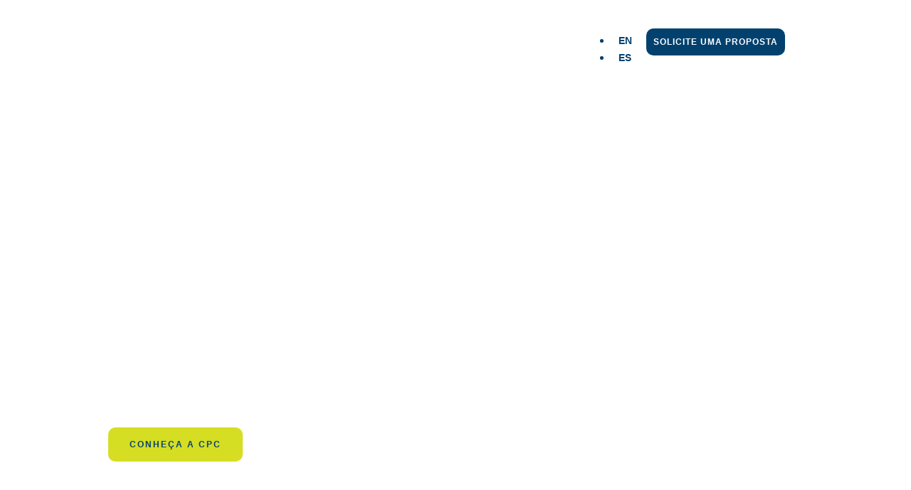

--- FILE ---
content_type: text/html; charset=UTF-8
request_url: https://cpcestruturas.com.br/
body_size: 61895
content:
<!doctype html>
<html dir="ltr" lang="pt-BR" prefix="og: https://ogp.me/ns#">
<head>
	<meta charset="UTF-8">
	<meta name="viewport" content="width=device-width, initial-scale=1">
	<link rel="profile" href="https://gmpg.org/xfn/11">
	<title>CPC Estruturas</title>

		<!-- All in One SEO 4.9.2 - aioseo.com -->
	<meta name="description" content="Há 45 anos projetamos e executamos estruturas metálicas para aeroportos, pontes, viadutos, edifícios, shoppings e obras complexas." />
	<meta name="robots" content="max-image-preview:large" />
	<link rel="canonical" href="https://cpcestruturas.com.br/" />
	<meta name="generator" content="All in One SEO (AIOSEO) 4.9.2" />
		<meta property="og:locale" content="pt_BR" />
		<meta property="og:site_name" content="CPC Estruturas -" />
		<meta property="og:type" content="website" />
		<meta property="og:title" content="CPC Estruturas" />
		<meta property="og:description" content="Há 45 anos projetamos e executamos estruturas metálicas para aeroportos, pontes, viadutos, edifícios, shoppings e obras complexas." />
		<meta property="og:url" content="https://cpcestruturas.com.br/" />
		<meta name="twitter:card" content="summary_large_image" />
		<meta name="twitter:site" content="@cpcestruturas" />
		<meta name="twitter:title" content="CPC Estruturas" />
		<meta name="twitter:description" content="Há 45 anos projetamos e executamos estruturas metálicas para aeroportos, pontes, viadutos, edifícios, shoppings e obras complexas." />
		<meta name="twitter:creator" content="@cpcestruturas" />
		<script type="application/ld+json" class="aioseo-schema">
			{"@context":"https:\/\/schema.org","@graph":[{"@type":"BreadcrumbList","@id":"https:\/\/cpcestruturas.com.br\/#breadcrumblist","itemListElement":[{"@type":"ListItem","@id":"https:\/\/cpcestruturas.com.br#listItem","position":1,"name":"Home"}]},{"@type":"Organization","@id":"https:\/\/cpcestruturas.com.br\/#organization","name":"CPC Estruturas","url":"https:\/\/cpcestruturas.com.br\/","telephone":"+556133610030","sameAs":["https:\/\/www.facebook.com\/cpcestruturas","https:\/\/twitter.com\/cpcestruturas","https:\/\/www.instagram.com\/cpcestruturas\/","https:\/\/www.youtube.com\/channel\/UCzjJiysMVoJjRLmgvAieS_Q","https:\/\/www.linkedin.com\/company\/cpcestruturas\/"]},{"@type":"WebPage","@id":"https:\/\/cpcestruturas.com.br\/#webpage","url":"https:\/\/cpcestruturas.com.br\/","name":"CPC Estruturas","description":"H\u00e1 45 anos projetamos e executamos estruturas met\u00e1licas para aeroportos, pontes, viadutos, edif\u00edcios, shoppings e obras complexas.","inLanguage":"pt-BR","isPartOf":{"@id":"https:\/\/cpcestruturas.com.br\/#website"},"breadcrumb":{"@id":"https:\/\/cpcestruturas.com.br\/#breadcrumblist"},"datePublished":"2021-08-27T15:34:18-03:00","dateModified":"2023-10-19T10:34:49-03:00"},{"@type":"WebSite","@id":"https:\/\/cpcestruturas.com.br\/#website","url":"https:\/\/cpcestruturas.com.br\/","name":"CPC Estruturas","inLanguage":"pt-BR","publisher":{"@id":"https:\/\/cpcestruturas.com.br\/#organization"}}]}
		</script>
		<!-- All in One SEO -->

<link rel="alternate" href="https://cpcestruturas.com.br/en/home/" hreflang="en" />
<link rel="alternate" href="https://cpcestruturas.com.br/es/pagina-de-inicio/" hreflang="es" />
<link rel="alternate" href="https://cpcestruturas.com.br/" hreflang="pt" />
<link rel='dns-prefetch' href='//www.googletagmanager.com' />
<link rel="alternate" type="application/rss+xml" title="Feed para CPC Estruturas &raquo;" href="https://cpcestruturas.com.br/feed/" />
<link rel="alternate" type="application/rss+xml" title="Feed de comentários para CPC Estruturas &raquo;" href="https://cpcestruturas.com.br/comments/feed/" />
<link rel="alternate" title="oEmbed (JSON)" type="application/json+oembed" href="https://cpcestruturas.com.br/wp-json/oembed/1.0/embed?url=https%3A%2F%2Fcpcestruturas.com.br%2F&#038;lang=pt" />
<link rel="alternate" title="oEmbed (XML)" type="text/xml+oembed" href="https://cpcestruturas.com.br/wp-json/oembed/1.0/embed?url=https%3A%2F%2Fcpcestruturas.com.br%2F&#038;format=xml&#038;lang=pt" />
<style id='wp-img-auto-sizes-contain-inline-css'>
img:is([sizes=auto i],[sizes^="auto," i]){contain-intrinsic-size:3000px 1500px}
/*# sourceURL=wp-img-auto-sizes-contain-inline-css */
</style>

<link rel='stylesheet' id='sina-morphing-anim-css' href='https://cpcestruturas.com.br/wp-content/plugins/dethemekit-for-elementor/includes/ext/sina/assets/css/sina-morphing.min.css?ver=2.1.10' media='all' />
<link rel='stylesheet' id='de-scroll-animation-css-css' href='https://cpcestruturas.com.br/wp-content/plugins/dethemekit-for-elementor/includes/ext/sina/assets/css/de-scroll-animation.css?ver=2.1.10' media='all' />
<link rel='stylesheet' id='de-reveal-animation-css-css' href='https://cpcestruturas.com.br/wp-content/plugins/dethemekit-for-elementor/includes/ext/sina/assets/css/de-reveal-animation.css?ver=2.1.10' media='all' />
<link rel='stylesheet' id='de-curtain-animation-revealer-css' href='https://cpcestruturas.com.br/wp-content/plugins/dethemekit-for-elementor/includes/ext/sina/assets/css/revealer.css?ver=2.1.10' media='all' />
<link rel='stylesheet' id='de-reveal-curtain-animation-css-css' href='https://cpcestruturas.com.br/wp-content/plugins/dethemekit-for-elementor/includes/ext/sina/assets/css/de-reveal-curtain-animation.css?ver=2.1.10' media='all' />
<link rel='stylesheet' id='de-reveal-letter-decolines-css-css' href='https://cpcestruturas.com.br/wp-content/plugins/dethemekit-for-elementor/includes/ext/sina/assets/css/letter/decolines.css?ver=2.1.10' media='all' />
<link rel='stylesheet' id='de-reveal-letter-normalize-css-css' href='https://cpcestruturas.com.br/wp-content/plugins/dethemekit-for-elementor/includes/ext/sina/assets/css/letter/normalize.css?ver=2.1.10' media='all' />
<link rel='stylesheet' id='de-reveal-letter-lettereffect-css-css' href='https://cpcestruturas.com.br/wp-content/plugins/dethemekit-for-elementor/includes/ext/sina/assets/css/letter/lettereffect.css?ver=2.1.10' media='all' />
<link rel='stylesheet' id='de-reveal-letter-pater-css-css' href='https://cpcestruturas.com.br/wp-content/plugins/dethemekit-for-elementor/includes/ext/sina/assets/css/letter/pater.css?ver=2.1.10' media='all' />
<link rel='stylesheet' id='de-staggering-animate-css' href='https://cpcestruturas.com.br/wp-content/plugins/dethemekit-for-elementor/includes/ext/sina/assets/css/de_staggering/animate.css?ver=2.1.10' media='all' />
<link rel='stylesheet' id='de-staggering-css-css' href='https://cpcestruturas.com.br/wp-content/plugins/dethemekit-for-elementor/includes/ext/sina/assets/css/de_staggering/de-staggering.css?ver=2.1.10' media='all' />
<style id='wp-emoji-styles-inline-css'>

	img.wp-smiley, img.emoji {
		display: inline !important;
		border: none !important;
		box-shadow: none !important;
		height: 1em !important;
		width: 1em !important;
		margin: 0 0.07em !important;
		vertical-align: -0.1em !important;
		background: none !important;
		padding: 0 !important;
	}
/*# sourceURL=wp-emoji-styles-inline-css */
</style>
<link rel='stylesheet' id='aioseo/css/src/vue/standalone/blocks/table-of-contents/global.scss-css' href='https://cpcestruturas.com.br/wp-content/plugins/all-in-one-seo-pack/dist/Lite/assets/css/table-of-contents/global.e90f6d47.css?ver=4.9.2' media='all' />
<style id='global-styles-inline-css'>
:root{--wp--preset--aspect-ratio--square: 1;--wp--preset--aspect-ratio--4-3: 4/3;--wp--preset--aspect-ratio--3-4: 3/4;--wp--preset--aspect-ratio--3-2: 3/2;--wp--preset--aspect-ratio--2-3: 2/3;--wp--preset--aspect-ratio--16-9: 16/9;--wp--preset--aspect-ratio--9-16: 9/16;--wp--preset--color--black: #000000;--wp--preset--color--cyan-bluish-gray: #abb8c3;--wp--preset--color--white: #ffffff;--wp--preset--color--pale-pink: #f78da7;--wp--preset--color--vivid-red: #cf2e2e;--wp--preset--color--luminous-vivid-orange: #ff6900;--wp--preset--color--luminous-vivid-amber: #fcb900;--wp--preset--color--light-green-cyan: #7bdcb5;--wp--preset--color--vivid-green-cyan: #00d084;--wp--preset--color--pale-cyan-blue: #8ed1fc;--wp--preset--color--vivid-cyan-blue: #0693e3;--wp--preset--color--vivid-purple: #9b51e0;--wp--preset--gradient--vivid-cyan-blue-to-vivid-purple: linear-gradient(135deg,rgb(6,147,227) 0%,rgb(155,81,224) 100%);--wp--preset--gradient--light-green-cyan-to-vivid-green-cyan: linear-gradient(135deg,rgb(122,220,180) 0%,rgb(0,208,130) 100%);--wp--preset--gradient--luminous-vivid-amber-to-luminous-vivid-orange: linear-gradient(135deg,rgb(252,185,0) 0%,rgb(255,105,0) 100%);--wp--preset--gradient--luminous-vivid-orange-to-vivid-red: linear-gradient(135deg,rgb(255,105,0) 0%,rgb(207,46,46) 100%);--wp--preset--gradient--very-light-gray-to-cyan-bluish-gray: linear-gradient(135deg,rgb(238,238,238) 0%,rgb(169,184,195) 100%);--wp--preset--gradient--cool-to-warm-spectrum: linear-gradient(135deg,rgb(74,234,220) 0%,rgb(151,120,209) 20%,rgb(207,42,186) 40%,rgb(238,44,130) 60%,rgb(251,105,98) 80%,rgb(254,248,76) 100%);--wp--preset--gradient--blush-light-purple: linear-gradient(135deg,rgb(255,206,236) 0%,rgb(152,150,240) 100%);--wp--preset--gradient--blush-bordeaux: linear-gradient(135deg,rgb(254,205,165) 0%,rgb(254,45,45) 50%,rgb(107,0,62) 100%);--wp--preset--gradient--luminous-dusk: linear-gradient(135deg,rgb(255,203,112) 0%,rgb(199,81,192) 50%,rgb(65,88,208) 100%);--wp--preset--gradient--pale-ocean: linear-gradient(135deg,rgb(255,245,203) 0%,rgb(182,227,212) 50%,rgb(51,167,181) 100%);--wp--preset--gradient--electric-grass: linear-gradient(135deg,rgb(202,248,128) 0%,rgb(113,206,126) 100%);--wp--preset--gradient--midnight: linear-gradient(135deg,rgb(2,3,129) 0%,rgb(40,116,252) 100%);--wp--preset--font-size--small: 13px;--wp--preset--font-size--medium: 20px;--wp--preset--font-size--large: 36px;--wp--preset--font-size--x-large: 42px;--wp--preset--spacing--20: 0.44rem;--wp--preset--spacing--30: 0.67rem;--wp--preset--spacing--40: 1rem;--wp--preset--spacing--50: 1.5rem;--wp--preset--spacing--60: 2.25rem;--wp--preset--spacing--70: 3.38rem;--wp--preset--spacing--80: 5.06rem;--wp--preset--shadow--natural: 6px 6px 9px rgba(0, 0, 0, 0.2);--wp--preset--shadow--deep: 12px 12px 50px rgba(0, 0, 0, 0.4);--wp--preset--shadow--sharp: 6px 6px 0px rgba(0, 0, 0, 0.2);--wp--preset--shadow--outlined: 6px 6px 0px -3px rgb(255, 255, 255), 6px 6px rgb(0, 0, 0);--wp--preset--shadow--crisp: 6px 6px 0px rgb(0, 0, 0);}:root { --wp--style--global--content-size: 800px;--wp--style--global--wide-size: 1200px; }:where(body) { margin: 0; }.wp-site-blocks > .alignleft { float: left; margin-right: 2em; }.wp-site-blocks > .alignright { float: right; margin-left: 2em; }.wp-site-blocks > .aligncenter { justify-content: center; margin-left: auto; margin-right: auto; }:where(.wp-site-blocks) > * { margin-block-start: 24px; margin-block-end: 0; }:where(.wp-site-blocks) > :first-child { margin-block-start: 0; }:where(.wp-site-blocks) > :last-child { margin-block-end: 0; }:root { --wp--style--block-gap: 24px; }:root :where(.is-layout-flow) > :first-child{margin-block-start: 0;}:root :where(.is-layout-flow) > :last-child{margin-block-end: 0;}:root :where(.is-layout-flow) > *{margin-block-start: 24px;margin-block-end: 0;}:root :where(.is-layout-constrained) > :first-child{margin-block-start: 0;}:root :where(.is-layout-constrained) > :last-child{margin-block-end: 0;}:root :where(.is-layout-constrained) > *{margin-block-start: 24px;margin-block-end: 0;}:root :where(.is-layout-flex){gap: 24px;}:root :where(.is-layout-grid){gap: 24px;}.is-layout-flow > .alignleft{float: left;margin-inline-start: 0;margin-inline-end: 2em;}.is-layout-flow > .alignright{float: right;margin-inline-start: 2em;margin-inline-end: 0;}.is-layout-flow > .aligncenter{margin-left: auto !important;margin-right: auto !important;}.is-layout-constrained > .alignleft{float: left;margin-inline-start: 0;margin-inline-end: 2em;}.is-layout-constrained > .alignright{float: right;margin-inline-start: 2em;margin-inline-end: 0;}.is-layout-constrained > .aligncenter{margin-left: auto !important;margin-right: auto !important;}.is-layout-constrained > :where(:not(.alignleft):not(.alignright):not(.alignfull)){max-width: var(--wp--style--global--content-size);margin-left: auto !important;margin-right: auto !important;}.is-layout-constrained > .alignwide{max-width: var(--wp--style--global--wide-size);}body .is-layout-flex{display: flex;}.is-layout-flex{flex-wrap: wrap;align-items: center;}.is-layout-flex > :is(*, div){margin: 0;}body .is-layout-grid{display: grid;}.is-layout-grid > :is(*, div){margin: 0;}body{padding-top: 0px;padding-right: 0px;padding-bottom: 0px;padding-left: 0px;}a:where(:not(.wp-element-button)){text-decoration: underline;}:root :where(.wp-element-button, .wp-block-button__link){background-color: #32373c;border-width: 0;color: #fff;font-family: inherit;font-size: inherit;font-style: inherit;font-weight: inherit;letter-spacing: inherit;line-height: inherit;padding-top: calc(0.667em + 2px);padding-right: calc(1.333em + 2px);padding-bottom: calc(0.667em + 2px);padding-left: calc(1.333em + 2px);text-decoration: none;text-transform: inherit;}.has-black-color{color: var(--wp--preset--color--black) !important;}.has-cyan-bluish-gray-color{color: var(--wp--preset--color--cyan-bluish-gray) !important;}.has-white-color{color: var(--wp--preset--color--white) !important;}.has-pale-pink-color{color: var(--wp--preset--color--pale-pink) !important;}.has-vivid-red-color{color: var(--wp--preset--color--vivid-red) !important;}.has-luminous-vivid-orange-color{color: var(--wp--preset--color--luminous-vivid-orange) !important;}.has-luminous-vivid-amber-color{color: var(--wp--preset--color--luminous-vivid-amber) !important;}.has-light-green-cyan-color{color: var(--wp--preset--color--light-green-cyan) !important;}.has-vivid-green-cyan-color{color: var(--wp--preset--color--vivid-green-cyan) !important;}.has-pale-cyan-blue-color{color: var(--wp--preset--color--pale-cyan-blue) !important;}.has-vivid-cyan-blue-color{color: var(--wp--preset--color--vivid-cyan-blue) !important;}.has-vivid-purple-color{color: var(--wp--preset--color--vivid-purple) !important;}.has-black-background-color{background-color: var(--wp--preset--color--black) !important;}.has-cyan-bluish-gray-background-color{background-color: var(--wp--preset--color--cyan-bluish-gray) !important;}.has-white-background-color{background-color: var(--wp--preset--color--white) !important;}.has-pale-pink-background-color{background-color: var(--wp--preset--color--pale-pink) !important;}.has-vivid-red-background-color{background-color: var(--wp--preset--color--vivid-red) !important;}.has-luminous-vivid-orange-background-color{background-color: var(--wp--preset--color--luminous-vivid-orange) !important;}.has-luminous-vivid-amber-background-color{background-color: var(--wp--preset--color--luminous-vivid-amber) !important;}.has-light-green-cyan-background-color{background-color: var(--wp--preset--color--light-green-cyan) !important;}.has-vivid-green-cyan-background-color{background-color: var(--wp--preset--color--vivid-green-cyan) !important;}.has-pale-cyan-blue-background-color{background-color: var(--wp--preset--color--pale-cyan-blue) !important;}.has-vivid-cyan-blue-background-color{background-color: var(--wp--preset--color--vivid-cyan-blue) !important;}.has-vivid-purple-background-color{background-color: var(--wp--preset--color--vivid-purple) !important;}.has-black-border-color{border-color: var(--wp--preset--color--black) !important;}.has-cyan-bluish-gray-border-color{border-color: var(--wp--preset--color--cyan-bluish-gray) !important;}.has-white-border-color{border-color: var(--wp--preset--color--white) !important;}.has-pale-pink-border-color{border-color: var(--wp--preset--color--pale-pink) !important;}.has-vivid-red-border-color{border-color: var(--wp--preset--color--vivid-red) !important;}.has-luminous-vivid-orange-border-color{border-color: var(--wp--preset--color--luminous-vivid-orange) !important;}.has-luminous-vivid-amber-border-color{border-color: var(--wp--preset--color--luminous-vivid-amber) !important;}.has-light-green-cyan-border-color{border-color: var(--wp--preset--color--light-green-cyan) !important;}.has-vivid-green-cyan-border-color{border-color: var(--wp--preset--color--vivid-green-cyan) !important;}.has-pale-cyan-blue-border-color{border-color: var(--wp--preset--color--pale-cyan-blue) !important;}.has-vivid-cyan-blue-border-color{border-color: var(--wp--preset--color--vivid-cyan-blue) !important;}.has-vivid-purple-border-color{border-color: var(--wp--preset--color--vivid-purple) !important;}.has-vivid-cyan-blue-to-vivid-purple-gradient-background{background: var(--wp--preset--gradient--vivid-cyan-blue-to-vivid-purple) !important;}.has-light-green-cyan-to-vivid-green-cyan-gradient-background{background: var(--wp--preset--gradient--light-green-cyan-to-vivid-green-cyan) !important;}.has-luminous-vivid-amber-to-luminous-vivid-orange-gradient-background{background: var(--wp--preset--gradient--luminous-vivid-amber-to-luminous-vivid-orange) !important;}.has-luminous-vivid-orange-to-vivid-red-gradient-background{background: var(--wp--preset--gradient--luminous-vivid-orange-to-vivid-red) !important;}.has-very-light-gray-to-cyan-bluish-gray-gradient-background{background: var(--wp--preset--gradient--very-light-gray-to-cyan-bluish-gray) !important;}.has-cool-to-warm-spectrum-gradient-background{background: var(--wp--preset--gradient--cool-to-warm-spectrum) !important;}.has-blush-light-purple-gradient-background{background: var(--wp--preset--gradient--blush-light-purple) !important;}.has-blush-bordeaux-gradient-background{background: var(--wp--preset--gradient--blush-bordeaux) !important;}.has-luminous-dusk-gradient-background{background: var(--wp--preset--gradient--luminous-dusk) !important;}.has-pale-ocean-gradient-background{background: var(--wp--preset--gradient--pale-ocean) !important;}.has-electric-grass-gradient-background{background: var(--wp--preset--gradient--electric-grass) !important;}.has-midnight-gradient-background{background: var(--wp--preset--gradient--midnight) !important;}.has-small-font-size{font-size: var(--wp--preset--font-size--small) !important;}.has-medium-font-size{font-size: var(--wp--preset--font-size--medium) !important;}.has-large-font-size{font-size: var(--wp--preset--font-size--large) !important;}.has-x-large-font-size{font-size: var(--wp--preset--font-size--x-large) !important;}
:root :where(.wp-block-pullquote){font-size: 1.5em;line-height: 1.6;}
/*# sourceURL=global-styles-inline-css */
</style>
<link rel='stylesheet' id='contact-form-7-css' href='https://cpcestruturas.com.br/wp-content/plugins/contact-form-7/includes/css/styles.css?ver=6.1.4' media='all' />
<link rel='stylesheet' id='hello-elementor-css' href='https://cpcestruturas.com.br/wp-content/themes/hello-elementor/assets/css/reset.css?ver=3.4.4' media='all' />
<link rel='stylesheet' id='hello-elementor-theme-style-css' href='https://cpcestruturas.com.br/wp-content/themes/hello-elementor/assets/css/theme.css?ver=3.4.4' media='all' />
<link rel='stylesheet' id='hello-elementor-header-footer-css' href='https://cpcestruturas.com.br/wp-content/themes/hello-elementor/assets/css/header-footer.css?ver=3.4.4' media='all' />
<link rel='stylesheet' id='font-awesome-css' href='https://cpcestruturas.com.br/wp-content/plugins/elementor/assets/lib/font-awesome/css/font-awesome.min.css?ver=4.7.0' media='all' />
<link rel='stylesheet' id='simple-line-icons-wl-css' href='https://cpcestruturas.com.br/wp-content/plugins/dethemekit-for-elementor/assets/css/simple-line-icons.css?ver=2.1.10' media='all' />
<link rel='stylesheet' id='htflexboxgrid-css' href='https://cpcestruturas.com.br/wp-content/plugins/dethemekit-for-elementor/assets/css/htflexboxgrid.css?ver=2.1.10' media='all' />
<link rel='stylesheet' id='slick-css' href='https://cpcestruturas.com.br/wp-content/plugins/dethemekit-for-elementor/assets/css/slick.css?ver=2.1.10' media='all' />
<link rel='stylesheet' id='dethemekit-widgets-css' href='https://cpcestruturas.com.br/wp-content/plugins/dethemekit-for-elementor/assets/css/dethemekit-widgets.css?ver=2.1.10' media='all' />
<style id='dethemekit-widgets-inline-css'>
.woocommerce #respond input#submit.alt, .woocommerce a.button.alt, .woocommerce button.button.alt, .woocommerce input.button.alt,.woocommerce #respond input#submit.alt:hover, .woocommerce a.button.alt:hover, .woocommerce button.button.alt:hover, .woocommerce input.button.alt:hover,.woocommerce a.button,.woocommerce a.button:hover,.woocommerce button.button,.woocommerce button.button:hover,.woocommerce a.remove:hover,.woocommerce a.button.wc-backward,.woocommerce a.button.wc-backward:hover{background-color:}.woocommerce #respond input#submit.alt, .woocommerce a.button.alt, .woocommerce button.button.alt, .woocommerce input.button.alt,.woocommerce #respond input#submit.alt:hover, .woocommerce a.button.alt:hover, .woocommerce button.button.alt:hover, .woocommerce input.button.alt:hover,.woocommerce a.button,.woocommerce a.button:hover,.woocommerce button.button,.woocommerce button.button:hover, .woocommerce a.button.wc-backward,.woocommerce button.button:disabled, .woocommerce button.button:disabled[disabled],.woocommerce .cart-collaterals .cart_totals .wc-proceed-to-checkout a.wc-forward{color:}.woocommerce a.remove{color: !important}.woocommerce .woocommerce-cart-form a.button, .woocommerce .woocommerce-cart-form button.button[type="submit"], .woocommerce .cart-collaterals a.checkout-button, .woocommerce .return-to-shop a.button.wc-backward{border:1px  }.woocommerce-info,.woocommerce-message,.woocommerce-error{border-top-color:}.woocommerce-info::before,.woocommerce-message::before,.woocommerce-error::before{color: !important}{color:#F9F7F5 !important}{color:#F9F7F5 !important}{color:#F9F7F5 !important}{color:#F9F7F5 !important}h1, h2, h3, h4, h5, h6{color:}body, a{color:}
/*# sourceURL=dethemekit-widgets-inline-css */
</style>
<link rel='stylesheet' id='dethemekit-de-carousel-css' href='https://cpcestruturas.com.br/wp-content/plugins/dethemekit-for-elementor/assets/css/dethemekit-de-carousel.css?ver=2.1.10' media='all' />
<link rel='stylesheet' id='wpdreams-asl-basic-css' href='https://cpcestruturas.com.br/wp-content/plugins/ajax-search-lite/css/style.basic.css?ver=4.13.2' media='all' />
<style id='wpdreams-asl-basic-inline-css'>

					div[id*='ajaxsearchlitesettings'].searchsettings .asl_option_inner label {
						font-size: 0px !important;
						color: rgba(0, 0, 0, 0);
					}
					div[id*='ajaxsearchlitesettings'].searchsettings .asl_option_inner label:after {
						font-size: 11px !important;
						position: absolute;
						top: 0;
						left: 0;
						z-index: 1;
					}
					.asl_w_container {
						width: 100%;
						margin: 0px 0px 0px 0px;
						min-width: 200px;
					}
					div[id*='ajaxsearchlite'].asl_m {
						width: 100%;
					}
					div[id*='ajaxsearchliteres'].wpdreams_asl_results div.resdrg span.highlighted {
						font-weight: bold;
						color: rgba(217, 49, 43, 1);
						background-color: rgba(238, 238, 238, 1);
					}
					div[id*='ajaxsearchliteres'].wpdreams_asl_results .results img.asl_image {
						width: 70px;
						height: 70px;
						object-fit: cover;
					}
					div[id*='ajaxsearchlite'].asl_r .results {
						max-height: none;
					}
					div[id*='ajaxsearchlite'].asl_r {
						position: absolute;
					}
				
						div.asl_r.asl_w.vertical .results .item::after {
							display: block;
							position: absolute;
							bottom: 0;
							content: '';
							height: 1px;
							width: 100%;
							background: #D8D8D8;
						}
						div.asl_r.asl_w.vertical .results .item.asl_last_item::after {
							display: none;
						}
					
/*# sourceURL=wpdreams-asl-basic-inline-css */
</style>
<link rel='stylesheet' id='wpdreams-asl-instance-css' href='https://cpcestruturas.com.br/wp-content/plugins/ajax-search-lite/css/style-simple-blue.css?ver=4.13.2' media='all' />
<link rel='stylesheet' id='elementor-icons-css' href='https://cpcestruturas.com.br/wp-content/plugins/elementor/assets/lib/eicons/css/elementor-icons.min.css?ver=5.45.0' media='all' />
<link rel='stylesheet' id='elementor-frontend-css' href='https://cpcestruturas.com.br/wp-content/uploads/elementor/css/custom-frontend.min.css?ver=1766468144' media='all' />
<style id='elementor-frontend-inline-css'>
.elementor-kit-88{--e-global-color-primary:#02416E;--e-global-color-secondary:#02416E;--e-global-color-text:#02416E;--e-global-color-accent:#F2F2F2;--e-global-color-d3ae19d:#F1F1F1;--e-global-color-785b64d:#DEDEDE;--e-global-color-b41e63e:#FFFFFF;--e-global-color-4ade329:#EDEDED;--e-global-color-ec25634:#FFFFFF;--e-global-color-8fa36e4:#999999;--e-global-color-a047deb:#000000;--e-global-color-07414c8:#FFFFFF00;--e-global-color-cf13415:#676667;--e-global-color-cdaf05f:#D6DE23;--e-global-typography-primary-font-family:"Inter";--e-global-typography-primary-font-size:16px;--e-global-typography-primary-font-weight:400;--e-global-typography-primary-line-height:1.5em;--e-global-typography-secondary-font-family:"Inter";--e-global-typography-secondary-font-size:12px;--e-global-typography-secondary-font-weight:bold;--e-global-typography-secondary-text-transform:uppercase;--e-global-typography-secondary-line-height:1.5em;--e-global-typography-secondary-letter-spacing:2px;--e-global-typography-text-font-family:"Inter";--e-global-typography-text-font-size:12px;--e-global-typography-text-font-weight:700;--e-global-typography-text-text-transform:uppercase;--e-global-typography-text-line-height:1.5em;--e-global-typography-text-letter-spacing:3px;--e-global-typography-accent-font-family:"Inter";--e-global-typography-accent-font-size:21px;--e-global-typography-accent-font-weight:200;--e-global-typography-accent-font-style:normal;--e-global-typography-accent-line-height:1.4em;--e-global-typography-47eb6c6-font-family:"Inter";--e-global-typography-47eb6c6-font-size:16px;--e-global-typography-47eb6c6-font-weight:bold;--e-global-typography-47eb6c6-line-height:1.5em;--e-global-typography-21f41f0-font-family:"Inter";--e-global-typography-21f41f0-font-size:38px;--e-global-typography-21f41f0-font-weight:bold;--e-global-typography-21f41f0-line-height:1.2em;--e-global-typography-48207f0-font-family:"Inter";--e-global-typography-48207f0-font-size:28px;--e-global-typography-48207f0-font-weight:bold;--e-global-typography-48207f0-line-height:1.3em;--e-global-typography-1ce1d7e-font-family:"Inter";--e-global-typography-1ce1d7e-font-size:21px;--e-global-typography-1ce1d7e-font-weight:bold;--e-global-typography-1ce1d7e-line-height:1.4em;--e-global-typography-86332c7-font-family:"Inter";--e-global-typography-86332c7-font-size:50px;--e-global-typography-86332c7-font-weight:100;--e-global-typography-86332c7-line-height:1.1em;--e-global-typography-d66b33e-font-family:"Inter";--e-global-typography-d66b33e-font-size:50px;--e-global-typography-d66b33e-font-weight:400;--e-global-typography-d66b33e-text-transform:uppercase;--e-global-typography-d66b33e-line-height:1em;--e-global-typography-906ded2-font-family:"Inter";--e-global-typography-906ded2-font-size:11px;--e-global-typography-906ded2-font-weight:400;--e-global-typography-906ded2-text-transform:uppercase;--e-global-typography-906ded2-line-height:1.5em;--e-global-typography-906ded2-letter-spacing:1px;--e-global-typography-5ec7628-font-family:"Inter";--e-global-typography-5ec7628-font-size:13px;--e-global-typography-cae1a9c-font-family:"Inter";--e-global-typography-cae1a9c-font-size:50px;--e-global-typography-cae1a9c-font-weight:bold;--e-global-typography-cae1a9c-line-height:1.1em;background-color:#FFFFFF;color:var( --e-global-color-text );font-family:var( --e-global-typography-primary-font-family ), Sans-serif;font-size:var( --e-global-typography-primary-font-size );font-weight:var( --e-global-typography-primary-font-weight );line-height:var( --e-global-typography-primary-line-height );}.elementor-kit-88 button,.elementor-kit-88 input[type="button"],.elementor-kit-88 input[type="submit"],.elementor-kit-88 .elementor-button{background-color:#D6DE23;font-family:var( --e-global-typography-secondary-font-family ), Sans-serif;font-size:var( --e-global-typography-secondary-font-size );font-weight:var( --e-global-typography-secondary-font-weight );text-transform:var( --e-global-typography-secondary-text-transform );line-height:var( --e-global-typography-secondary-line-height );letter-spacing:var( --e-global-typography-secondary-letter-spacing );color:#0D0F12;border-style:solid;border-width:0px 0px 0px 0px;border-radius:0px 0px 0px 0px;}.elementor-kit-88 button:hover,.elementor-kit-88 button:focus,.elementor-kit-88 input[type="button"]:hover,.elementor-kit-88 input[type="button"]:focus,.elementor-kit-88 input[type="submit"]:hover,.elementor-kit-88 input[type="submit"]:focus,.elementor-kit-88 .elementor-button:hover,.elementor-kit-88 .elementor-button:focus{background-color:#D6DE23;color:#FFFFFF;}.elementor-kit-88 e-page-transition{background-color:#FFBC7D;}.site-header{background-color:#FFFFFF;padding-inline-end:0px;padding-inline-start:0px;}.elementor-kit-88 p{margin-block-end:1.5em;}.elementor-kit-88 a{color:var( --e-global-color-text );}.elementor-kit-88 h1{color:var( --e-global-color-primary );font-family:var( --e-global-typography-d66b33e-font-family ), Sans-serif;font-size:var( --e-global-typography-d66b33e-font-size );font-weight:var( --e-global-typography-d66b33e-font-weight );text-transform:var( --e-global-typography-d66b33e-text-transform );line-height:var( --e-global-typography-d66b33e-line-height );}.elementor-kit-88 h2{color:var( --e-global-color-primary );font-family:var( --e-global-typography-cae1a9c-font-family ), Sans-serif;font-size:var( --e-global-typography-cae1a9c-font-size );font-weight:var( --e-global-typography-cae1a9c-font-weight );line-height:var( --e-global-typography-cae1a9c-line-height );}.elementor-kit-88 h3{color:var( --e-global-color-primary );font-family:var( --e-global-typography-21f41f0-font-family ), Sans-serif;font-size:var( --e-global-typography-21f41f0-font-size );font-weight:var( --e-global-typography-21f41f0-font-weight );line-height:var( --e-global-typography-21f41f0-line-height );}.elementor-kit-88 h4{color:var( --e-global-color-primary );font-family:var( --e-global-typography-48207f0-font-family ), Sans-serif;font-size:var( --e-global-typography-48207f0-font-size );font-weight:var( --e-global-typography-48207f0-font-weight );line-height:var( --e-global-typography-48207f0-line-height );}.elementor-kit-88 h5{color:var( --e-global-color-primary );font-family:var( --e-global-typography-1ce1d7e-font-family ), Sans-serif;font-size:var( --e-global-typography-1ce1d7e-font-size );font-weight:var( --e-global-typography-1ce1d7e-font-weight );line-height:var( --e-global-typography-1ce1d7e-line-height );}.elementor-kit-88 h6{color:var( --e-global-color-primary );font-family:var( --e-global-typography-47eb6c6-font-family ), Sans-serif;font-size:var( --e-global-typography-47eb6c6-font-size );font-weight:var( --e-global-typography-47eb6c6-font-weight );line-height:var( --e-global-typography-47eb6c6-line-height );}.elementor-kit-88 label{color:var( --e-global-color-secondary );font-family:var( --e-global-typography-906ded2-font-family ), Sans-serif;font-size:var( --e-global-typography-906ded2-font-size );font-weight:var( --e-global-typography-906ded2-font-weight );text-transform:var( --e-global-typography-906ded2-text-transform );line-height:var( --e-global-typography-906ded2-line-height );letter-spacing:var( --e-global-typography-906ded2-letter-spacing );}.elementor-kit-88 input:not([type="button"]):not([type="submit"]),.elementor-kit-88 textarea,.elementor-kit-88 .elementor-field-textual{border-style:solid;border-width:2px 2px 2px 2px;border-color:var( --e-global-color-4ade329 );border-radius:0px 0px 0px 0px;}.elementor-section.elementor-section-boxed > .elementor-container{max-width:1302px;}.e-con{--container-max-width:1302px;}.elementor-widget:not(:last-child){margin-block-end:0px;}.elementor-element{--widgets-spacing:0px 0px;--widgets-spacing-row:0px;--widgets-spacing-column:0px;}{}h1.entry-title{display:var(--page-title-display);}.site-header .site-branding{flex-direction:column;align-items:stretch;}.site-header .site-navigation ul.menu li a{color:#FFFFFF;}.site-footer .site-branding{flex-direction:column;align-items:stretch;}@media(max-width:1300px){.elementor-kit-88{--e-global-typography-21f41f0-font-size:28px;--e-global-typography-21f41f0-line-height:1.3em;--e-global-typography-d66b33e-font-size:50px;--e-global-typography-d66b33e-line-height:1.1em;--e-global-typography-cae1a9c-font-size:38px;--e-global-typography-cae1a9c-line-height:1.2em;font-size:var( --e-global-typography-primary-font-size );line-height:var( --e-global-typography-primary-line-height );}.elementor-kit-88 h1{font-size:var( --e-global-typography-d66b33e-font-size );line-height:var( --e-global-typography-d66b33e-line-height );}.elementor-kit-88 h2{font-size:var( --e-global-typography-cae1a9c-font-size );line-height:var( --e-global-typography-cae1a9c-line-height );}.elementor-kit-88 h3{font-size:var( --e-global-typography-21f41f0-font-size );line-height:var( --e-global-typography-21f41f0-line-height );}.elementor-kit-88 h4{font-size:var( --e-global-typography-48207f0-font-size );line-height:var( --e-global-typography-48207f0-line-height );}.elementor-kit-88 h5{font-size:var( --e-global-typography-1ce1d7e-font-size );line-height:var( --e-global-typography-1ce1d7e-line-height );}.elementor-kit-88 h6{font-size:var( --e-global-typography-47eb6c6-font-size );line-height:var( --e-global-typography-47eb6c6-line-height );}.elementor-kit-88 button,.elementor-kit-88 input[type="button"],.elementor-kit-88 input[type="submit"],.elementor-kit-88 .elementor-button{font-size:var( --e-global-typography-secondary-font-size );line-height:var( --e-global-typography-secondary-line-height );letter-spacing:var( --e-global-typography-secondary-letter-spacing );}.elementor-kit-88 label{font-size:var( --e-global-typography-906ded2-font-size );line-height:var( --e-global-typography-906ded2-line-height );letter-spacing:var( --e-global-typography-906ded2-letter-spacing );}.elementor-section.elementor-section-boxed > .elementor-container{max-width:1024px;}.e-con{--container-max-width:1024px;}}@media(max-width:767px){.elementor-kit-88{font-size:var( --e-global-typography-primary-font-size );line-height:var( --e-global-typography-primary-line-height );}.elementor-kit-88 h1{font-size:var( --e-global-typography-d66b33e-font-size );line-height:var( --e-global-typography-d66b33e-line-height );}.elementor-kit-88 h2{font-size:var( --e-global-typography-cae1a9c-font-size );line-height:var( --e-global-typography-cae1a9c-line-height );}.elementor-kit-88 h3{font-size:var( --e-global-typography-21f41f0-font-size );line-height:var( --e-global-typography-21f41f0-line-height );}.elementor-kit-88 h4{font-size:var( --e-global-typography-48207f0-font-size );line-height:var( --e-global-typography-48207f0-line-height );}.elementor-kit-88 h5{font-size:var( --e-global-typography-1ce1d7e-font-size );line-height:var( --e-global-typography-1ce1d7e-line-height );}.elementor-kit-88 h6{font-size:var( --e-global-typography-47eb6c6-font-size );line-height:var( --e-global-typography-47eb6c6-line-height );}.elementor-kit-88 button,.elementor-kit-88 input[type="button"],.elementor-kit-88 input[type="submit"],.elementor-kit-88 .elementor-button{font-size:var( --e-global-typography-secondary-font-size );line-height:var( --e-global-typography-secondary-line-height );letter-spacing:var( --e-global-typography-secondary-letter-spacing );}.elementor-kit-88 label{font-size:var( --e-global-typography-906ded2-font-size );line-height:var( --e-global-typography-906ded2-line-height );letter-spacing:var( --e-global-typography-906ded2-letter-spacing );}.elementor-section.elementor-section-boxed > .elementor-container{max-width:767px;}.e-con{--container-max-width:767px;}}/* Start custom CSS */body, html { overflow-x:hidden; }/* End custom CSS */
/* Start Custom Fonts CSS */@font-face {
	font-family: 'Inter';
	font-style: normal;
	font-weight: normal;
	font-display: auto;
	src: url('https://cpcestruturas.com.br/wp-content/uploads/2023/09/Inter.ttf') format('truetype');
}
@font-face {
	font-family: 'Inter';
	font-style: normal;
	font-weight: bold;
	font-display: auto;
	src: url('https://cpcestruturas.com.br/wp-content/uploads/2023/09/Inter-Bold.ttf') format('truetype');
}
@font-face {
	font-family: 'Inter';
	font-style: normal;
	font-weight: 900;
	font-display: auto;
	src: url('https://cpcestruturas.com.br/wp-content/uploads/2023/09/Inter-ExtraBold.ttf') format('truetype');
}
/* End Custom Fonts CSS */
.elementor-78 .elementor-element.elementor-element-32e52ee > .elementor-container > .elementor-column > .elementor-widget-wrap{align-content:center;align-items:center;}.elementor-78 .elementor-element.elementor-element-32e52ee{padding:2px 2px 2px 2px;transition:all 400ms;}.elementor-bc-flex-widget .elementor-78 .elementor-element.elementor-element-80266e0.elementor-column .elementor-widget-wrap{align-items:center;}.elementor-78 .elementor-element.elementor-element-80266e0.elementor-column.elementor-element[data-element_type="column"] > .elementor-widget-wrap.elementor-element-populated{align-content:center;align-items:center;}.elementor-78 .elementor-element.elementor-element-80266e0.elementor-column > .elementor-widget-wrap{justify-content:center;}.elementor-78 .elementor-element.elementor-element-80266e0 > .elementor-widget-wrap > .elementor-widget:not(.elementor-widget__width-auto):not(.elementor-widget__width-initial):not(:last-child):not(.elementor-absolute){margin-block-end:: 0px;}.elementor-78 .elementor-element.elementor-element-80266e0 > .elementor-element-populated{border-style:none;}.elementor-78 .elementor-element.elementor-element-80266e0{transition:all 400ms;}.elementor-78 .elementor-element.elementor-element-e725b6a .elementor-repeater-item-f9fbb13 .swiper-slide-bg{background-color:#FFFFFF;background-image:url(https://cpcestruturas.com.br/wp-content/uploads/2023/09/foto1.jpg);background-size:cover;}.elementor-78 .elementor-element.elementor-element-e725b6a .elementor-repeater-item-f9fbb13 .swiper-slide-contents{margin-right:auto;text-shadow:5px 5px 15px rgba(0, 0, 0, 0.6);}.elementor-78 .elementor-element.elementor-element-e725b6a .elementor-repeater-item-f9fbb13 .swiper-slide-inner{align-items:center;text-align:left;}.elementor-78 .elementor-element.elementor-element-e725b6a .swiper-slide{transition-duration:calc(5000ms*1.2);height:740px;}.elementor-78 .elementor-element.elementor-element-e725b6a .elementor-slide-button{background-color:#D6DE23;border-width:0px;border-radius:10px;color:#02416E;}.elementor-78 .elementor-element.elementor-element-e725b6a{width:100%;max-width:100%;align-self:center;transition:all 400ms;}.elementor-78 .elementor-element.elementor-element-e725b6a > .elementor-widget-container{margin:0px 0px 0px 0px;padding:0px 0px 0px 0px;}.elementor-78 .elementor-element.elementor-element-e725b6a .swiper-slide-contents{max-width:60%;}.elementor-78 .elementor-element.elementor-element-e725b6a .swiper-slide-inner{padding:0px 0px 0px 150px;text-align:left;}.elementor-78 .elementor-element.elementor-element-e725b6a .elementor-slide-heading{font-family:"Inter", Sans-serif;font-size:40px;font-weight:700;line-height:50px;}.elementor-78 .elementor-element.elementor-element-4c87f4b1:not(.elementor-motion-effects-element-type-background), .elementor-78 .elementor-element.elementor-element-4c87f4b1 > .elementor-motion-effects-container > .elementor-motion-effects-layer{background-color:#E6E6E6;}.elementor-78 .elementor-element.elementor-element-4c87f4b1{transition:all 400ms;padding:96px 0px 48px 0px;}.elementor-78 .elementor-element.elementor-element-4c87f4b1 > .elementor-background-overlay{transition:background 0.3s, border-radius 0.3s, opacity 0.3s;}.elementor-78 .elementor-element.elementor-element-9d67c5{transition:all 400ms;}.elementor-78 .elementor-element.elementor-element-637c136c > .elementor-widget-container{margin:0px 0px 16px 0px;}.elementor-78 .elementor-element.elementor-element-637c136c{transition:all 400ms;text-align:start;}.elementor-78 .elementor-element.elementor-element-637c136c .elementor-heading-title{font-family:"Inter", Sans-serif;font-size:20px;font-weight:700;text-transform:uppercase;line-height:1.5em;letter-spacing:3px;color:var( --e-global-color-primary );}.elementor-78 .elementor-element.elementor-element-7b6b2737 > .elementor-widget-container{padding:20px 0px 0px 0px;}.elementor-78 .elementor-element.elementor-element-7b6b2737{transition:all 400ms;}.elementor-78 .elementor-element.elementor-element-7b6b2737 .elementor-heading-title{font-family:"Inter", Sans-serif;font-weight:400;}.elementor-78 .elementor-element.elementor-element-6dcbb07 > .elementor-widget-container{padding:0px 0px 0px 0px;}.elementor-78 .elementor-element.elementor-element-6dcbb07{transition:all 400ms;}.elementor-78 .elementor-element.elementor-element-6dcbb07 .elementor-heading-title{font-family:"Inter", Sans-serif;font-weight:700;font-style:normal;}.elementor-78 .elementor-element.elementor-element-2cfc3e0f{transition:all 400ms;}.elementor-78 .elementor-element.elementor-element-7201a3fe{margin-top:0px;margin-bottom:0px;transition:all 400ms;}.elementor-78 .elementor-element.elementor-element-5a83796a > .elementor-element-populated{padding:0px 30px 30px 30px;}.elementor-78 .elementor-element.elementor-element-5a83796a{transition:all 400ms;}.elementor-78 .elementor-element.elementor-element-b4351ec{transition:all 400ms;}.elementor-78 .elementor-element.elementor-element-b4351ec .elementor-heading-title{font-family:"Inter", Sans-serif;font-size:20px;font-weight:400;}.elementor-78 .elementor-element.elementor-element-74635f1e{--divider-border-style:solid;--divider-color:#D6DE23;--divider-border-width:5px;transition:all 400ms;}.elementor-78 .elementor-element.elementor-element-74635f1e .elementor-divider-separator{width:100%;}.elementor-78 .elementor-element.elementor-element-74635f1e .elementor-divider{padding-block-start:15px;padding-block-end:15px;}.elementor-78 .elementor-element.elementor-element-4e01dcb6 > .elementor-widget-container{margin:0px 0px -24px 0px;}.elementor-78 .elementor-element.elementor-element-4e01dcb6{transition:all 400ms;}.elementor-78 .elementor-element.elementor-element-28f8fca4 > .elementor-element-populated{padding:0px 30px 30px 30px;}.elementor-78 .elementor-element.elementor-element-28f8fca4{transition:all 400ms;}.elementor-78 .elementor-element.elementor-element-505fe7e8{transition:all 400ms;}.elementor-78 .elementor-element.elementor-element-505fe7e8 .elementor-heading-title{font-family:"Inter", Sans-serif;font-size:20px;font-weight:400;}.elementor-78 .elementor-element.elementor-element-5dba92be{--divider-border-style:solid;--divider-color:#D6DE23;--divider-border-width:5px;transition:all 400ms;}.elementor-78 .elementor-element.elementor-element-5dba92be .elementor-divider-separator{width:100%;}.elementor-78 .elementor-element.elementor-element-5dba92be .elementor-divider{padding-block-start:15px;padding-block-end:15px;}.elementor-78 .elementor-element.elementor-element-30336c8f > .elementor-widget-container{margin:0px 0px -24px 0px;}.elementor-78 .elementor-element.elementor-element-30336c8f{transition:all 400ms;}.elementor-78 .elementor-element.elementor-element-40b3dd3b > .elementor-element-populated{padding:0px 30px 30px 30px;}.elementor-78 .elementor-element.elementor-element-40b3dd3b{transition:all 400ms;}.elementor-78 .elementor-element.elementor-element-10ba4fdb{transition:all 400ms;}.elementor-78 .elementor-element.elementor-element-10ba4fdb .elementor-heading-title{font-family:"Inter", Sans-serif;font-size:20px;font-weight:400;}.elementor-78 .elementor-element.elementor-element-259a7b86{--divider-border-style:solid;--divider-color:#D6DE23;--divider-border-width:5px;transition:all 400ms;}.elementor-78 .elementor-element.elementor-element-259a7b86 .elementor-divider-separator{width:100%;}.elementor-78 .elementor-element.elementor-element-259a7b86 .elementor-divider{padding-block-start:15px;padding-block-end:15px;}.elementor-78 .elementor-element.elementor-element-396e929f > .elementor-widget-container{margin:0px 0px -24px 0px;}.elementor-78 .elementor-element.elementor-element-396e929f{transition:all 400ms;}.elementor-78 .elementor-element.elementor-element-5b37e15d:not(.elementor-motion-effects-element-type-background), .elementor-78 .elementor-element.elementor-element-5b37e15d > .elementor-motion-effects-container > .elementor-motion-effects-layer{background-color:#E6E6E6;}.elementor-78 .elementor-element.elementor-element-5b37e15d{transition:all 400ms;padding:0px 0px 96px 0px;}.elementor-78 .elementor-element.elementor-element-5b37e15d > .elementor-background-overlay{transition:background 0.3s, border-radius 0.3s, opacity 0.3s;}.elementor-78 .elementor-element.elementor-element-7a8e4305{transition:all 400ms;}.elementor-78 .elementor-element.elementor-element-7d1f3746{--e-image-carousel-slides-to-show:1;transition:all 400ms;}.elementor-78 .elementor-element.elementor-element-7d1f3746 > .elementor-widget-container{padding:0px 0px 0px 0px;}.elementor-78 .elementor-element.elementor-element-7ffe86a4{transition:all 400ms;}.elementor-bc-flex-widget .elementor-78 .elementor-element.elementor-element-2d8bae79.elementor-column .elementor-widget-wrap{align-items:center;}.elementor-78 .elementor-element.elementor-element-2d8bae79.elementor-column.elementor-element[data-element_type="column"] > .elementor-widget-wrap.elementor-element-populated{align-content:center;align-items:center;}.elementor-78 .elementor-element.elementor-element-2d8bae79{transition:all 400ms;}.elementor-78 .elementor-element.elementor-element-10736cda > .elementor-widget-container{margin:0px 0px 8px 0px;}.elementor-78 .elementor-element.elementor-element-10736cda{transition:all 400ms;}.elementor-78 .elementor-element.elementor-element-10736cda .elementor-heading-title{font-weight:400;}.elementor-78 .elementor-element.elementor-element-3a8f9fc{transition:all 400ms;}.elementor-78 .elementor-element.elementor-element-58082229:not(.elementor-motion-effects-element-type-background), .elementor-78 .elementor-element.elementor-element-58082229 > .elementor-motion-effects-container > .elementor-motion-effects-layer{background-color:var( --e-global-color-d3ae19d );}.elementor-78 .elementor-element.elementor-element-58082229{transition:all 400ms;padding:0px 0px 48px 0px;}.elementor-78 .elementor-element.elementor-element-58082229 > .elementor-background-overlay{transition:background 0.3s, border-radius 0.3s, opacity 0.3s;}.elementor-78 .elementor-element.elementor-element-6efef27d:not(.elementor-motion-effects-element-type-background) > .elementor-widget-wrap, .elementor-78 .elementor-element.elementor-element-6efef27d > .elementor-widget-wrap > .elementor-motion-effects-container > .elementor-motion-effects-layer{background-color:var( --e-global-color-d3ae19d );}.elementor-bc-flex-widget .elementor-78 .elementor-element.elementor-element-6efef27d.elementor-column .elementor-widget-wrap{align-items:flex-start;}.elementor-78 .elementor-element.elementor-element-6efef27d.elementor-column.elementor-element[data-element_type="column"] > .elementor-widget-wrap.elementor-element-populated{align-content:flex-start;align-items:flex-start;}.elementor-78 .elementor-element.elementor-element-6efef27d > .elementor-element-populated{transition:background 0.3s, border 0.3s, border-radius 0.3s, box-shadow 0.3s;padding:0px 0px 0px 0px;}.elementor-78 .elementor-element.elementor-element-6efef27d > .elementor-element-populated > .elementor-background-overlay{transition:background 0.3s, border-radius 0.3s, opacity 0.3s;}.elementor-78 .elementor-element.elementor-element-6efef27d{transition:all 400ms;}.elementor-78 .elementor-element.elementor-element-4c3b0c5e:not(.elementor-motion-effects-element-type-background), .elementor-78 .elementor-element.elementor-element-4c3b0c5e > .elementor-motion-effects-container > .elementor-motion-effects-layer{background-image:url("https://cpcestruturas.com.br/wp-content/uploads/2023/09/qualidade-e-tecnologia-cpc-estruturas.jpg");background-position:center center;background-size:cover;}.elementor-78 .elementor-element.elementor-element-4c3b0c5e > .elementor-container{min-height:601px;}.elementor-78 .elementor-element.elementor-element-4c3b0c5e > .elementor-background-overlay{opacity:0.5;transition:background 0.3s, border-radius 0.3s, opacity 0.3s;}.elementor-78 .elementor-element.elementor-element-4c3b0c5e{transition:all 400ms;margin-top:0px;margin-bottom:0px;}.elementor-78 .elementor-element.elementor-element-69ea6f34{transition:all 400ms;}.elementor-78 .elementor-element.elementor-element-2f1e43ba:not(.elementor-motion-effects-element-type-background) > .elementor-widget-wrap, .elementor-78 .elementor-element.elementor-element-2f1e43ba > .elementor-widget-wrap > .elementor-motion-effects-container > .elementor-motion-effects-layer{background-color:var( --e-global-color-ec25634 );}.elementor-bc-flex-widget .elementor-78 .elementor-element.elementor-element-2f1e43ba.elementor-column .elementor-widget-wrap{align-items:flex-start;}.elementor-78 .elementor-element.elementor-element-2f1e43ba.elementor-column.elementor-element[data-element_type="column"] > .elementor-widget-wrap.elementor-element-populated{align-content:flex-start;align-items:flex-start;}.elementor-78 .elementor-element.elementor-element-2f1e43ba > .elementor-widget-wrap > .elementor-widget:not(.elementor-widget__width-auto):not(.elementor-widget__width-initial):not(:last-child):not(.elementor-absolute){margin-block-end:: 0px;}.elementor-78 .elementor-element.elementor-element-2f1e43ba > .elementor-element-populated{transition:background 0.3s, border 0.3s, border-radius 0.3s, box-shadow 0.3s;padding:40px 40px 40px 40px;}.elementor-78 .elementor-element.elementor-element-2f1e43ba > .elementor-element-populated > .elementor-background-overlay{transition:background 0.3s, border-radius 0.3s, opacity 0.3s;}.elementor-78 .elementor-element.elementor-element-2f1e43ba{transition:all 400ms;}.elementor-78 .elementor-element.elementor-element-502992e > .elementor-widget-container{margin:0px 0px 16px 0px;}.elementor-78 .elementor-element.elementor-element-502992e{transition:all 400ms;text-align:start;}.elementor-78 .elementor-element.elementor-element-502992e .elementor-heading-title{font-family:"Inter", Sans-serif;font-size:20px;font-weight:700;text-transform:uppercase;line-height:1.5em;letter-spacing:3px;color:var( --e-global-color-primary );}.elementor-78 .elementor-element.elementor-element-31f5b265{margin-top:24px;margin-bottom:24px;transition:all 400ms;}.elementor-78 .elementor-element.elementor-element-42101e1c{transition:all 400ms;}.elementor-78 .elementor-element.elementor-element-eb9287e > .elementor-widget-container{margin:0px 0px 8px 0px;}.elementor-78 .elementor-element.elementor-element-eb9287e{transition:all 400ms;text-align:start;}.elementor-78 .elementor-element.elementor-element-eb9287e .elementor-heading-title{font-family:"Inter", Sans-serif;font-weight:400;}.elementor-78 .elementor-element.elementor-element-7c7d9a1 > .elementor-widget-container{margin:0px 0px 8px 0px;}.elementor-78 .elementor-element.elementor-element-7c7d9a1{transition:all 400ms;text-align:start;}.elementor-78 .elementor-element.elementor-element-7c7d9a1 .elementor-heading-title{font-family:"Inter", Sans-serif;font-weight:700;}.elementor-78 .elementor-element.elementor-element-1d34f18 > .elementor-widget-container{margin:20px 0px -18px 0px;padding:0px 0px 0px 0px;}.elementor-78 .elementor-element.elementor-element-1d34f18{transition:all 400ms;}.elementor-78 .elementor-element.elementor-element-30985bf{margin-top:24px;margin-bottom:24px;transition:all 400ms;}.elementor-78 .elementor-element.elementor-element-ff67298{transition:all 400ms;}.elementor-78 .elementor-element.elementor-element-e328be5 > .elementor-widget-container{padding:5px 0px 10px 0px;}.elementor-78 .elementor-element.elementor-element-e328be5{transition:all 400ms;text-align:center;}.elementor-78 .elementor-element.elementor-element-e328be5 img{height:70px;object-fit:contain;object-position:center center;}.elementor-78 .elementor-element.elementor-element-6be44ae{transition:all 400ms;text-align:center;}.elementor-78 .elementor-element.elementor-element-6974b3c > .elementor-widget-wrap > .elementor-widget:not(.elementor-widget__width-auto):not(.elementor-widget__width-initial):not(:last-child):not(.elementor-absolute){margin-block-end:: 0px;}.elementor-78 .elementor-element.elementor-element-6974b3c{transition:all 400ms;}.elementor-78 .elementor-element.elementor-element-d2b3a1a{width:var( --container-widget-width, 40% );max-width:40%;--container-widget-width:40%;--container-widget-flex-grow:0;transition:all 400ms;text-align:end;}.elementor-78 .elementor-element.elementor-element-d2b3a1a > .elementor-widget-container{padding:0px 015px 10px 0px;}.elementor-78 .elementor-element.elementor-element-d2b3a1a img{width:100%;height:70px;object-fit:contain;object-position:center center;}.elementor-78 .elementor-element.elementor-element-97d9cc5{width:var( --container-widget-width, 43.447% );max-width:43.447%;--container-widget-width:43.447%;--container-widget-flex-grow:0;transition:all 400ms;text-align:start;}.elementor-78 .elementor-element.elementor-element-97d9cc5 > .elementor-widget-container{padding:0px 0px 10px 15px;}.elementor-78 .elementor-element.elementor-element-97d9cc5 img{width:100%;height:70px;object-fit:contain;object-position:center center;}.elementor-78 .elementor-element.elementor-element-38d2b6f{width:var( --container-widget-width, 84% );max-width:84%;--container-widget-width:84%;--container-widget-flex-grow:0;transition:all 400ms;text-align:center;}.elementor-78 .elementor-element.elementor-element-76ff4bb{transition:all 400ms;}.elementor-78 .elementor-element.elementor-element-4d0dacd8:not(.elementor-motion-effects-element-type-background), .elementor-78 .elementor-element.elementor-element-4d0dacd8 > .elementor-motion-effects-container > .elementor-motion-effects-layer{background-color:var( --e-global-color-d3ae19d );}.elementor-78 .elementor-element.elementor-element-4d0dacd8{transition:all 400ms;padding:0px 0px 40px 0px;}.elementor-78 .elementor-element.elementor-element-4d0dacd8 > .elementor-background-overlay{transition:background 0.3s, border-radius 0.3s, opacity 0.3s;}.elementor-78 .elementor-element.elementor-element-2b947848{transition:all 400ms;}.elementor-78 .elementor-element.elementor-element-6c587024{--e-image-carousel-slides-to-show:8;transition:all 400ms;}.elementor-78 .elementor-element.elementor-element-6c587024 .swiper-wrapper{display:flex;align-items:center;}.elementor-78 .elementor-element.elementor-element-718dc7cb{padding:40px 0px 0px 0px;transition:all 400ms;}.elementor-78 .elementor-element.elementor-element-2425647c{transition:all 400ms;}.elementor-78 .elementor-element.elementor-element-51a113a1 > .elementor-widget-container{margin:0px 0px 16px 0px;}.elementor-78 .elementor-element.elementor-element-51a113a1{transition:all 400ms;text-align:start;}.elementor-78 .elementor-element.elementor-element-51a113a1 .elementor-heading-title{font-family:"Inter", Sans-serif;font-size:20px;font-weight:700;text-transform:uppercase;line-height:1.5em;letter-spacing:3px;color:var( --e-global-color-primary );}.elementor-78 .elementor-element.elementor-element-4999432f > .elementor-widget-container{margin:0px 0px 15px 0px;}.elementor-78 .elementor-element.elementor-element-4999432f{transition:all 400ms;}.elementor-78 .elementor-element.elementor-element-4999432f .elementor-heading-title{font-weight:400;}.elementor-78 .elementor-element.elementor-element-437b7e15 > .elementor-widget-container{margin:-8px -8px -8px -8px;}.elementor-78 .elementor-element.elementor-element-437b7e15{transition:all 400ms;}.elementor-78 .elementor-element.elementor-element-437b7e15 .dethemekit-gallery-item .pa-gallery-image{object-fit:cover;}.elementor-78 .elementor-element.elementor-element-437b7e15 .dethemekit-gallery-item{padding:8px;}.elementor-78 .elementor-element.elementor-element-437b7e15 .dethemekit-gallery-caption{text-align:left;margin:0% 0% -2% 8%;padding:0px 40px 0px 0px;}.elementor-78 .elementor-element.elementor-element-437b7e15 .dethemekit-gallery-item:hover img{filter:brightness( 70% ) contrast( 100% ) saturate( 100% ) blur( 0px ) hue-rotate( 0deg );}.elementor-78 .elementor-element.elementor-element-437b7e15 .dethemekit-gallery-img-name, .elementor-78 .elementor-element.elementor-element-437b7e15 .dethemekit-gallery-img-name a{color:var( --e-global-color-ec25634 );font-family:var( --e-global-typography-text-font-family ), Sans-serif;font-size:var( --e-global-typography-text-font-size );font-weight:var( --e-global-typography-text-font-weight );text-transform:var( --e-global-typography-text-text-transform );line-height:var( --e-global-typography-text-line-height );letter-spacing:var( --e-global-typography-text-letter-spacing );}.elementor-78 .elementor-element.elementor-element-437b7e15 .dethemekit-gallery-img-desc, .elementor-78 .elementor-element.elementor-element-437b7e15 .dethemekit-gallery-img-desc a{color:var( --e-global-color-ec25634 );font-family:var( --e-global-typography-1ce1d7e-font-family ), Sans-serif;font-size:var( --e-global-typography-1ce1d7e-font-size );font-weight:var( --e-global-typography-1ce1d7e-font-weight );line-height:var( --e-global-typography-1ce1d7e-line-height );}.elementor-78 .elementor-element.elementor-element-437b7e15 .pa-gallery-img:not(.style2) .pa-gallery-icons-inner-container{top:30%;}.elementor-78 .elementor-element.elementor-element-437b7e15 .pa-gallery-icons-inner-container i, .elementor-78 .elementor-element.elementor-element-437b7e15 .pa-gallery-icons-caption-cell i{font-size:30px;}.elementor-78 .elementor-element.elementor-element-437b7e15 .pa-gallery-icons-inner-container svg, .elementor-78 .elementor-element.elementor-element-437b7e15 .pa-gallery-icons-caption-cell svg{width:30px;height:30px;}.elementor-78 .elementor-element.elementor-element-437b7e15 .pa-gallery-magnific-image i, .elementor-78 .elementor-element.elementor-element-437b7e15 .pa-gallery-img-link i{color:var( --e-global-color-a047deb );}.elementor-78 .elementor-element.elementor-element-437b7e15 .pa-gallery-magnific-image span, .elementor-78 .elementor-element.elementor-element-437b7e15 .pa-gallery-img-link span{background-color:var( --e-global-color-cdaf05f );}.elementor-78 .elementor-element.elementor-element-991bf14 .elementor-button{background-color:#D6DE23;fill:#02416E;color:#02416E;}.elementor-78 .elementor-element.elementor-element-991bf14{width:auto;max-width:auto;transition:all 400ms;}.elementor-78 .elementor-element.elementor-element-991bf14 > .elementor-widget-container{margin:20px 0px 0px 0px;}.elementor-78 .elementor-element.elementor-element-991bf14 .elementor-button:hover, .elementor-78 .elementor-element.elementor-element-991bf14 .elementor-button:focus{color:#FFFFFF;}.elementor-78 .elementor-element.elementor-element-991bf14 .elementor-button:hover svg, .elementor-78 .elementor-element.elementor-element-991bf14 .elementor-button:focus svg{fill:#FFFFFF;}.elementor-78 .elementor-element.elementor-element-7869701c{padding:48px 0px 96px 0px;transition:all 400ms;}.elementor-78 .elementor-element.elementor-element-1570075f{transition:all 400ms;}.elementor-78 .elementor-element.elementor-element-20a45eab{transition:all 400ms;}.elementor-78 .elementor-element.elementor-element-20a45eab .elementor-counter-number-wrapper{color:var( --e-global-color-accent );font-family:"Inter", Sans-serif;font-size:140px;font-weight:700;}.elementor-78 .elementor-element.elementor-element-7c835f8c > .elementor-widget-container{margin:-80px 0px 0px 0px;}.elementor-78 .elementor-element.elementor-element-7c835f8c{transition:all 400ms;text-align:center;}.elementor-78 .elementor-element.elementor-element-7c835f8c .elementor-heading-title{font-family:var( --e-global-typography-48207f0-font-family ), Sans-serif;font-size:var( --e-global-typography-48207f0-font-size );font-weight:var( --e-global-typography-48207f0-font-weight );line-height:var( --e-global-typography-48207f0-line-height );color:var( --e-global-color-primary );}.elementor-78 .elementor-element.elementor-element-45a624d0{transition:all 400ms;}.elementor-78 .elementor-element.elementor-element-1cb14109{transition:all 400ms;}.elementor-78 .elementor-element.elementor-element-1cb14109 .elementor-counter-number-wrapper{color:var( --e-global-color-accent );font-family:"Inter", Sans-serif;font-size:140px;font-weight:700;}.elementor-78 .elementor-element.elementor-element-553eaa94 > .elementor-widget-container{margin:-80px 0px 0px 0px;}.elementor-78 .elementor-element.elementor-element-553eaa94{transition:all 400ms;text-align:center;}.elementor-78 .elementor-element.elementor-element-553eaa94 .elementor-heading-title{font-family:var( --e-global-typography-48207f0-font-family ), Sans-serif;font-size:var( --e-global-typography-48207f0-font-size );font-weight:var( --e-global-typography-48207f0-font-weight );line-height:var( --e-global-typography-48207f0-line-height );color:var( --e-global-color-primary );}.elementor-78 .elementor-element.elementor-element-13a40d4b{transition:all 400ms;}.elementor-78 .elementor-element.elementor-element-4eb007d2{transition:all 400ms;}.elementor-78 .elementor-element.elementor-element-4eb007d2 .elementor-counter-number-wrapper{color:var( --e-global-color-accent );font-family:"Inter", Sans-serif;font-size:140px;font-weight:700;}.elementor-78 .elementor-element.elementor-element-39029bb5 > .elementor-widget-container{margin:-80px 0px 0px 0px;}.elementor-78 .elementor-element.elementor-element-39029bb5{transition:all 400ms;text-align:center;}.elementor-78 .elementor-element.elementor-element-39029bb5 .elementor-heading-title{font-family:var( --e-global-typography-48207f0-font-family ), Sans-serif;font-size:var( --e-global-typography-48207f0-font-size );font-weight:var( --e-global-typography-48207f0-font-weight );line-height:var( --e-global-typography-48207f0-line-height );color:var( --e-global-color-primary );}.elementor-78 .elementor-element.elementor-element-1b3c9354:not(.elementor-motion-effects-element-type-background), .elementor-78 .elementor-element.elementor-element-1b3c9354 > .elementor-motion-effects-container > .elementor-motion-effects-layer{background-image:url("https://cpcestruturas.com.br/wp-content/uploads/2021/11/WhatsApp-Image-2021-11-01-at-00.17.35.jpeg");background-position:0px 149px;background-size:cover;}.elementor-78 .elementor-element.elementor-element-1b3c9354 > .elementor-background-overlay{background-color:#02416E;opacity:0.71;transition:background 0.3s, border-radius 0.3s, opacity 0.3s;}.elementor-78 .elementor-element.elementor-element-1b3c9354{transition:all 400ms;padding:96px 0px 96px 0px;}.elementor-bc-flex-widget .elementor-78 .elementor-element.elementor-element-4496aa8c.elementor-column .elementor-widget-wrap{align-items:flex-start;}.elementor-78 .elementor-element.elementor-element-4496aa8c.elementor-column.elementor-element[data-element_type="column"] > .elementor-widget-wrap.elementor-element-populated{align-content:flex-start;align-items:flex-start;}.elementor-78 .elementor-element.elementor-element-4496aa8c{transition:all 400ms;}.elementor-78 .elementor-element.elementor-element-552d528 > .elementor-widget-container{margin:0px 0px 16px 0px;}.elementor-78 .elementor-element.elementor-element-552d528{transition:all 400ms;text-align:start;}.elementor-78 .elementor-element.elementor-element-552d528 .elementor-heading-title{font-family:"Inter", Sans-serif;font-size:20px;font-weight:700;text-transform:uppercase;line-height:1.5em;letter-spacing:3px;color:#FFFFFF;}.elementor-78 .elementor-element.elementor-element-9d8067d > .elementor-widget-container{margin:0px 0px 8px 0px;}.elementor-78 .elementor-element.elementor-element-9d8067d{transition:all 400ms;text-align:start;}.elementor-78 .elementor-element.elementor-element-9d8067d .elementor-heading-title{font-family:"Inter", Sans-serif;font-weight:400;color:var( --e-global-color-ec25634 );}.elementor-78 .elementor-element.elementor-element-228e320a{transition:all 400ms;}.elementor-78 .elementor-element.elementor-element-5621c68d > .elementor-widget-container{background-color:var( --e-global-color-secondary );margin:24px 0px 0px 0px;padding:48px 48px 32px 48px;}.elementor-78 .elementor-element.elementor-element-5621c68d{transition:all 400ms;}.elementor-78 .elementor-element.elementor-element-5621c68d .elementor-main-swiper .swiper-slide{padding:29px 0px 0px 0px;}.elementor-78 .elementor-element.elementor-element-5621c68d .elementor-swiper-button{font-size:20px;}.elementor-78 .elementor-element.elementor-element-5621c68d .elementor-testimonial__text{color:var( --e-global-color-785b64d );font-family:"Manrope", Sans-serif;font-size:16px;font-weight:400;font-style:normal;line-height:1.5em;}.elementor-78 .elementor-element.elementor-element-5621c68d .elementor-testimonial__name{color:var( --e-global-color-ec25634 );font-family:var( --e-global-typography-47eb6c6-font-family ), Sans-serif;font-size:var( --e-global-typography-47eb6c6-font-size );font-weight:var( --e-global-typography-47eb6c6-font-weight );line-height:var( --e-global-typography-47eb6c6-line-height );}.elementor-78 .elementor-element.elementor-element-5621c68d .elementor-testimonial__title{color:var( --e-global-color-primary );font-family:var( --e-global-typography-906ded2-font-family ), Sans-serif;font-size:var( --e-global-typography-906ded2-font-size );font-weight:var( --e-global-typography-906ded2-font-weight );text-transform:var( --e-global-typography-906ded2-text-transform );line-height:var( --e-global-typography-906ded2-line-height );letter-spacing:var( --e-global-typography-906ded2-letter-spacing );}.elementor-78 .elementor-element.elementor-element-f357c21{padding:40px 0px 40px 0px;transition:all 400ms;}.elementor-78 .elementor-element.elementor-element-b249f4f{transition:all 400ms;}.elementor-78 .elementor-element.elementor-element-48584cb8 > .elementor-widget-container{margin:0px 0px 16px 0px;}.elementor-78 .elementor-element.elementor-element-48584cb8{transition:all 400ms;text-align:start;}.elementor-78 .elementor-element.elementor-element-48584cb8 .elementor-heading-title{font-family:"Inter", Sans-serif;font-size:20px;font-weight:700;text-transform:uppercase;line-height:1.5em;letter-spacing:3px;color:var( --e-global-color-primary );}.elementor-78 .elementor-element.elementor-element-309fc11 > .elementor-widget-container{margin:0px 0px 8px 0px;}.elementor-78 .elementor-element.elementor-element-309fc11{transition:all 400ms;text-align:start;}.elementor-78 .elementor-element.elementor-element-309fc11 .elementor-heading-title{font-family:"Inter", Sans-serif;font-weight:400;}.elementor-78 .elementor-element.elementor-element-c680368{--grid-template-columns:repeat(0, auto);transition:all 400ms;--icon-size:19px;--grid-column-gap:5px;--grid-row-gap:0px;}.elementor-78 .elementor-element.elementor-element-c680368 .elementor-widget-container{text-align:left;}.elementor-78 .elementor-element.elementor-element-c680368 .elementor-social-icon{background-color:#D6DE23;}.elementor-78 .elementor-element.elementor-element-c680368 .elementor-social-icon i{color:#02416E;}.elementor-78 .elementor-element.elementor-element-c680368 .elementor-social-icon svg{fill:#02416E;}.elementor-78 .elementor-element.elementor-element-25d4972{transition:all 400ms;}.elementor-78 .elementor-element.elementor-element-d759cb2{transition:all 400ms;}.elementor-78 .elementor-element.elementor-element-96f3386{transition:all 400ms;}.elementor-78 .elementor-element.elementor-element-75d5d484:not(.elementor-motion-effects-element-type-background), .elementor-78 .elementor-element.elementor-element-75d5d484 > .elementor-motion-effects-container > .elementor-motion-effects-layer{background-color:#02416E;background-image:url("https://cpcestruturas.com.br/wp-content/uploads/2021/08/IMG_5031-copy.jpg");background-position:center center;background-size:cover;}.elementor-78 .elementor-element.elementor-element-75d5d484 > .elementor-background-overlay{background-color:transparent;background-image:linear-gradient(180deg, #0D0F12 40%, #02416E 100%);opacity:0.6;transition:background 0.3s, border-radius 0.3s, opacity 0.3s;}.elementor-78 .elementor-element.elementor-element-75d5d484 > .elementor-container{min-height:400px;}.elementor-78 .elementor-element.elementor-element-75d5d484{transition:all 400ms;padding:96px 0px 96px 0px;z-index:3;}.elementor-78 .elementor-element.elementor-element-1eafc4ad{transition:all 400ms;}.elementor-78 .elementor-element.elementor-element-6a154420 > .elementor-widget-container{margin:0px 0px 16px 0px;}.elementor-78 .elementor-element.elementor-element-6a154420{transition:all 400ms;text-align:start;}.elementor-78 .elementor-element.elementor-element-6a154420 .elementor-heading-title{font-family:"Inter", Sans-serif;font-size:20px;font-weight:700;text-transform:uppercase;line-height:1.5em;letter-spacing:3px;color:#FFFFFF;}.elementor-78 .elementor-element.elementor-element-3f7d7fde > .elementor-widget-container{margin:0px 0px 8px 0px;}.elementor-78 .elementor-element.elementor-element-3f7d7fde{transition:all 400ms;text-align:start;}.elementor-78 .elementor-element.elementor-element-3f7d7fde .elementor-heading-title{font-family:"Inter", Sans-serif;font-weight:400;color:var( --e-global-color-ec25634 );}.elementor-78 .elementor-element.elementor-element-5b5998b4 > .elementor-widget-container{margin:0px 0px 48px 0px;}.elementor-78 .elementor-element.elementor-element-5b5998b4{transition:all 400ms;color:var( --e-global-color-ec25634 );}.elementor-78 .elementor-element.elementor-element-3279e334 .elementor-button{background-color:#D6DE23;}.elementor-78 .elementor-element.elementor-element-3279e334{width:auto;max-width:auto;transition:all 400ms;}.elementor-78 .elementor-element.elementor-element-3279e334 > .elementor-widget-container{margin:0px 48px 0px 0px;}.elementor-78 .elementor-element.elementor-element-3279e334 .elementor-button:hover, .elementor-78 .elementor-element.elementor-element-3279e334 .elementor-button:focus{color:#FFFFFF;}.elementor-78 .elementor-element.elementor-element-3279e334 .elementor-button:hover svg, .elementor-78 .elementor-element.elementor-element-3279e334 .elementor-button:focus svg{fill:#FFFFFF;}.elementor-78 .elementor-element.elementor-element-6a61a42c{transition:all 400ms;}@media(max-width:1300px){.elementor-78 .elementor-element.elementor-element-4c87f4b1{padding:48px 0px 48px 0px;}.elementor-78 .elementor-element.elementor-element-2cfc3e0f > .elementor-element-populated{padding:0px 0px 0px 0px;}.elementor-78 .elementor-element.elementor-element-5b37e15d{padding:48px 0px 48px 0px;}.elementor-78 .elementor-element.elementor-element-58082229{padding:0px 0px 48px 0px;}.elementor-78 .elementor-element.elementor-element-4d0dacd8{padding:0px 0px 48px 0px;}.elementor-78 .elementor-element.elementor-element-6c587024{--e-image-carousel-slides-to-show:4;}.elementor-78 .elementor-element.elementor-element-718dc7cb{padding:48px 0px 48px 0px;}.elementor-78 .elementor-element.elementor-element-437b7e15 .dethemekit-gallery-img-name, .elementor-78 .elementor-element.elementor-element-437b7e15 .dethemekit-gallery-img-name a{font-size:var( --e-global-typography-text-font-size );line-height:var( --e-global-typography-text-line-height );letter-spacing:var( --e-global-typography-text-letter-spacing );}.elementor-78 .elementor-element.elementor-element-437b7e15 .dethemekit-gallery-img-desc, .elementor-78 .elementor-element.elementor-element-437b7e15 .dethemekit-gallery-img-desc a{font-size:var( --e-global-typography-1ce1d7e-font-size );line-height:var( --e-global-typography-1ce1d7e-line-height );}.elementor-78 .elementor-element.elementor-element-7869701c{padding:48px 0px 48px 0px;}.elementor-78 .elementor-element.elementor-element-7c835f8c .elementor-heading-title{font-size:var( --e-global-typography-48207f0-font-size );line-height:var( --e-global-typography-48207f0-line-height );}.elementor-78 .elementor-element.elementor-element-553eaa94 .elementor-heading-title{font-size:var( --e-global-typography-48207f0-font-size );line-height:var( --e-global-typography-48207f0-line-height );}.elementor-78 .elementor-element.elementor-element-39029bb5 .elementor-heading-title{font-size:var( --e-global-typography-48207f0-font-size );line-height:var( --e-global-typography-48207f0-line-height );}.elementor-78 .elementor-element.elementor-element-1b3c9354:not(.elementor-motion-effects-element-type-background), .elementor-78 .elementor-element.elementor-element-1b3c9354 > .elementor-motion-effects-container > .elementor-motion-effects-layer{background-position:center center;}.elementor-78 .elementor-element.elementor-element-1b3c9354{padding:48px 0px 48px 0px;}.elementor-78 .elementor-element.elementor-element-5621c68d .elementor-testimonial__name{font-size:var( --e-global-typography-47eb6c6-font-size );line-height:var( --e-global-typography-47eb6c6-line-height );}.elementor-78 .elementor-element.elementor-element-5621c68d .elementor-testimonial__title{font-size:var( --e-global-typography-906ded2-font-size );line-height:var( --e-global-typography-906ded2-line-height );letter-spacing:var( --e-global-typography-906ded2-letter-spacing );}.elementor-78 .elementor-element.elementor-element-75d5d484{padding:48px 0px 48px 0px;}}@media(max-width:767px){.elementor-78 .elementor-element.elementor-element-637c136c{text-align:center;}.elementor-78 .elementor-element.elementor-element-7b6b2737{text-align:center;}.elementor-78 .elementor-element.elementor-element-6dcbb07{text-align:center;}.elementor-78 .elementor-element.elementor-element-b4351ec{text-align:center;}.elementor-78 .elementor-element.elementor-element-4e01dcb6{text-align:center;}.elementor-78 .elementor-element.elementor-element-505fe7e8{text-align:center;}.elementor-78 .elementor-element.elementor-element-30336c8f{text-align:center;}.elementor-78 .elementor-element.elementor-element-10ba4fdb{text-align:center;}.elementor-78 .elementor-element.elementor-element-396e929f{text-align:center;}.elementor-78 .elementor-element.elementor-element-10736cda > .elementor-widget-container{margin:0px 0px 48px 0px;}.elementor-78 .elementor-element.elementor-element-10736cda{text-align:center;}.elementor-78 .elementor-element.elementor-element-4c3b0c5e > .elementor-container{min-height:216px;}.elementor-78 .elementor-element.elementor-element-2f1e43ba.elementor-column > .elementor-widget-wrap{justify-content:center;}.elementor-78 .elementor-element.elementor-element-502992e{text-align:center;}.elementor-78 .elementor-element.elementor-element-eb9287e{text-align:center;}.elementor-78 .elementor-element.elementor-element-7c7d9a1{text-align:center;}.elementor-78 .elementor-element.elementor-element-ff67298 > .elementor-element-populated{margin:0px 0px 15px 0px;--e-column-margin-right:0px;--e-column-margin-left:0px;}.elementor-78 .elementor-element.elementor-element-6be44ae > .elementor-widget-container{margin:0px 0px 0px 0px;}.elementor-78 .elementor-element.elementor-element-6974b3c > .elementor-element-populated{margin:0px 0px 015px 0px;--e-column-margin-right:0px;--e-column-margin-left:0px;}.elementor-78 .elementor-element.elementor-element-6c587024{--e-image-carousel-slides-to-show:2;}.elementor-78 .elementor-element.elementor-element-718dc7cb{padding:0px 0px 0px 0px;}.elementor-78 .elementor-element.elementor-element-51a113a1{text-align:center;}.elementor-78 .elementor-element.elementor-element-4999432f > .elementor-widget-container{margin:0px 0px 48px 0px;}.elementor-78 .elementor-element.elementor-element-4999432f{text-align:center;}.elementor-78 .elementor-element.elementor-element-437b7e15 .dethemekit-gallery-img-name, .elementor-78 .elementor-element.elementor-element-437b7e15 .dethemekit-gallery-img-name a{font-size:var( --e-global-typography-text-font-size );line-height:var( --e-global-typography-text-line-height );letter-spacing:var( --e-global-typography-text-letter-spacing );}.elementor-78 .elementor-element.elementor-element-437b7e15 .dethemekit-gallery-img-desc, .elementor-78 .elementor-element.elementor-element-437b7e15 .dethemekit-gallery-img-desc a{font-size:var( --e-global-typography-1ce1d7e-font-size );line-height:var( --e-global-typography-1ce1d7e-line-height );}.elementor-78 .elementor-element.elementor-element-991bf14{width:100%;max-width:100%;}.elementor-78 .elementor-element.elementor-element-991bf14 > .elementor-widget-container{margin:15px 0px 24px 0px;}.elementor-78 .elementor-element.elementor-element-7c835f8c .elementor-heading-title{font-size:var( --e-global-typography-48207f0-font-size );line-height:var( --e-global-typography-48207f0-line-height );}.elementor-78 .elementor-element.elementor-element-553eaa94 .elementor-heading-title{font-size:var( --e-global-typography-48207f0-font-size );line-height:var( --e-global-typography-48207f0-line-height );}.elementor-78 .elementor-element.elementor-element-39029bb5 .elementor-heading-title{font-size:var( --e-global-typography-48207f0-font-size );line-height:var( --e-global-typography-48207f0-line-height );}.elementor-78 .elementor-element.elementor-element-1b3c9354:not(.elementor-motion-effects-element-type-background), .elementor-78 .elementor-element.elementor-element-1b3c9354 > .elementor-motion-effects-container > .elementor-motion-effects-layer{background-position:center left;}.elementor-78 .elementor-element.elementor-element-552d528{text-align:center;}.elementor-78 .elementor-element.elementor-element-9d8067d{text-align:center;}.elementor-78 .elementor-element.elementor-element-5621c68d.elementor-arrows-yes .elementor-main-swiper{width:calc( 100% - 40px );}.elementor-78 .elementor-element.elementor-element-5621c68d .elementor-main-swiper{width:100%;}.elementor-78 .elementor-element.elementor-element-5621c68d .elementor-testimonial__name{font-size:var( --e-global-typography-47eb6c6-font-size );line-height:var( --e-global-typography-47eb6c6-line-height );}.elementor-78 .elementor-element.elementor-element-5621c68d .elementor-testimonial__title{font-size:var( --e-global-typography-906ded2-font-size );line-height:var( --e-global-typography-906ded2-line-height );letter-spacing:var( --e-global-typography-906ded2-letter-spacing );}.elementor-78 .elementor-element.elementor-element-48584cb8{text-align:center;}.elementor-78 .elementor-element.elementor-element-309fc11{text-align:center;}.elementor-78 .elementor-element.elementor-element-75d5d484:not(.elementor-motion-effects-element-type-background), .elementor-78 .elementor-element.elementor-element-75d5d484 > .elementor-motion-effects-container > .elementor-motion-effects-layer{background-position:center center;background-repeat:no-repeat;background-size:0px auto;}.elementor-78 .elementor-element.elementor-element-75d5d484{padding:48px 0px 0px 0px;}.elementor-78 .elementor-element.elementor-element-1eafc4ad.elementor-column > .elementor-widget-wrap{justify-content:center;}.elementor-78 .elementor-element.elementor-element-6a154420{text-align:center;}.elementor-78 .elementor-element.elementor-element-3f7d7fde{text-align:center;}.elementor-78 .elementor-element.elementor-element-5b5998b4{text-align:center;}.elementor-78 .elementor-element.elementor-element-3279e334{width:100%;max-width:100%;}.elementor-78 .elementor-element.elementor-element-3279e334 > .elementor-widget-container{margin:0px 0px 24px 0px;}}@media(min-width:768px){.elementor-78 .elementor-element.elementor-element-80266e0{width:100%;}.elementor-78 .elementor-element.elementor-element-9d67c5{width:32.895%;}.elementor-78 .elementor-element.elementor-element-2cfc3e0f{width:67.105%;}.elementor-78 .elementor-element.elementor-element-7a8e4305{width:60.829%;}.elementor-78 .elementor-element.elementor-element-7ffe86a4{width:2.227%;}.elementor-78 .elementor-element.elementor-element-2d8bae79{width:36.608%;}.elementor-78 .elementor-element.elementor-element-6974b3c{width:50%;}.elementor-78 .elementor-element.elementor-element-76ff4bb{width:16.332%;}.elementor-78 .elementor-element.elementor-element-b249f4f{width:29.03%;}.elementor-78 .elementor-element.elementor-element-25d4972{width:4.493%;}.elementor-78 .elementor-element.elementor-element-d759cb2{width:66.141%;}.elementor-78 .elementor-element.elementor-element-1eafc4ad{width:32.104%;}.elementor-78 .elementor-element.elementor-element-6a61a42c{width:67.896%;}}@media(max-width:1300px) and (min-width:768px){.elementor-78 .elementor-element.elementor-element-9d67c5{width:100%;}.elementor-78 .elementor-element.elementor-element-2cfc3e0f{width:100%;}.elementor-78 .elementor-element.elementor-element-5a83796a{width:33.33%;}.elementor-78 .elementor-element.elementor-element-7a8e4305{width:100%;}.elementor-78 .elementor-element.elementor-element-2d8bae79{width:100%;}.elementor-78 .elementor-element.elementor-element-1570075f{width:33.33%;}.elementor-78 .elementor-element.elementor-element-45a624d0{width:33.33%;}.elementor-78 .elementor-element.elementor-element-13a40d4b{width:33.33%;}.elementor-78 .elementor-element.elementor-element-4496aa8c{width:57%;}.elementor-78 .elementor-element.elementor-element-1eafc4ad{width:50%;}.elementor-78 .elementor-element.elementor-element-6a61a42c{width:30%;}}/* Start custom CSS for button, class: .elementor-element-991bf14 */.elementor-78 .elementor-element.elementor-element-991bf14 {
    width: 100%;
}
.elementor-78 .elementor-element.elementor-element-991bf14 a{
    width: 100%;
}/* End custom CSS */
/* Start Custom Fonts CSS */@font-face {
	font-family: 'Inter';
	font-style: normal;
	font-weight: normal;
	font-display: auto;
	src: url('https://cpcestruturas.com.br/wp-content/uploads/2023/09/Inter.ttf') format('truetype');
}
@font-face {
	font-family: 'Inter';
	font-style: normal;
	font-weight: bold;
	font-display: auto;
	src: url('https://cpcestruturas.com.br/wp-content/uploads/2023/09/Inter-Bold.ttf') format('truetype');
}
@font-face {
	font-family: 'Inter';
	font-style: normal;
	font-weight: 900;
	font-display: auto;
	src: url('https://cpcestruturas.com.br/wp-content/uploads/2023/09/Inter-ExtraBold.ttf') format('truetype');
}
/* End Custom Fonts CSS */
.elementor-3026 .elementor-element.elementor-element-4c1d9470:not(.elementor-motion-effects-element-type-background), .elementor-3026 .elementor-element.elementor-element-4c1d9470 > .elementor-motion-effects-container > .elementor-motion-effects-layer{background-color:#FFFFFF;}.elementor-3026 .elementor-element.elementor-element-4c1d9470{transition:all 400ms;margin-top:0px;margin-bottom:0px;z-index:5;}.elementor-3026 .elementor-element.elementor-element-4c1d9470 > .elementor-background-overlay{transition:background 0.3s, border-radius 0.3s, opacity 0.3s;}.elementor-3026 .elementor-element.elementor-element-6fcc53e3:not(.elementor-motion-effects-element-type-background) > .elementor-widget-wrap, .elementor-3026 .elementor-element.elementor-element-6fcc53e3 > .elementor-widget-wrap > .elementor-motion-effects-container > .elementor-motion-effects-layer{background-color:#FFFFFF;}.elementor-3026 .elementor-element.elementor-element-6fcc53e3 > .elementor-element-populated{transition:background 0.3s, border 0.3s, border-radius 0.3s, box-shadow 0.3s;padding:12px 30px 12px 30px;}.elementor-3026 .elementor-element.elementor-element-6fcc53e3 > .elementor-element-populated > .elementor-background-overlay{transition:background 0.3s, border-radius 0.3s, opacity 0.3s;}.elementor-3026 .elementor-element.elementor-element-6fcc53e3{transition:all 400ms;}.elementor-3026 .elementor-element.elementor-element-2e07afe2 > .elementor-element-populated{padding:12px 30px 12px 30px;}.elementor-3026 .elementor-element.elementor-element-2e07afe2{transition:all 400ms;}.elementor-3026 .elementor-element.elementor-element-70296d0f:not(.elementor-motion-effects-element-type-background), .elementor-3026 .elementor-element.elementor-element-70296d0f > .elementor-motion-effects-container > .elementor-motion-effects-layer{background-color:#FFFFFF;}.elementor-3026 .elementor-element.elementor-element-70296d0f > .elementor-background-overlay{background-color:#FFFFFF;opacity:0;transition:background 0.3s, border-radius 0.3s, opacity 0.3s;}.elementor-3026 .elementor-element.elementor-element-70296d0f{border-style:none;transition:all 400ms;margin-top:0px;margin-bottom:0px;padding:0px 0px 0px 0px;z-index:999;}.elementor-3026 .elementor-element.elementor-element-70296d0f .elementor-heading-title{color:#FFFFFF;}.elementor-3026 .elementor-element.elementor-element-51e9bdab:not(.elementor-motion-effects-element-type-background) > .elementor-widget-wrap, .elementor-3026 .elementor-element.elementor-element-51e9bdab > .elementor-widget-wrap > .elementor-motion-effects-container > .elementor-motion-effects-layer{background-color:#FFFFFF;}.elementor-3026 .elementor-element.elementor-element-51e9bdab:hover > .elementor-element-populated{background-color:#FFFFFF;}.elementor-3026 .elementor-element.elementor-element-51e9bdab > .elementor-element-populated >  .elementor-background-overlay{background-color:#FFFFFF;opacity:0;}.elementor-bc-flex-widget .elementor-3026 .elementor-element.elementor-element-51e9bdab.elementor-column .elementor-widget-wrap{align-items:center;}.elementor-3026 .elementor-element.elementor-element-51e9bdab.elementor-column.elementor-element[data-element_type="column"] > .elementor-widget-wrap.elementor-element-populated{align-content:center;align-items:center;}.elementor-3026 .elementor-element.elementor-element-51e9bdab > .elementor-element-populated{border-style:none;transition:background 0s, border 0.3s, border-radius 0.3s, box-shadow 0.3s;margin:20px 0px 0px 10px;--e-column-margin-right:0px;--e-column-margin-left:10px;padding:0px 0px 0px 0px;}.elementor-3026 .elementor-element.elementor-element-51e9bdab > .elementor-element-populated > .elementor-background-overlay{transition:background 0.3s, border-radius 0.3s, opacity 0.3s;}.elementor-3026 .elementor-element.elementor-element-51e9bdab{transition:all 400ms;}.elementor-3026 .elementor-element.elementor-element-51ebee2:not(.elementor-motion-effects-element-type-background), .elementor-3026 .elementor-element.elementor-element-51ebee2 > .elementor-motion-effects-container > .elementor-motion-effects-layer{background-color:#FFFFFF;}.elementor-3026 .elementor-element.elementor-element-51ebee2 > .elementor-background-overlay{opacity:0.5;transition:background 0.3s, border-radius 0.3s, opacity 0.3s;}.elementor-3026 .elementor-element.elementor-element-51ebee2{transition:all 400ms;margin-top:-10px;margin-bottom:10px;}.elementor-3026 .elementor-element.elementor-element-229d85b:not(.elementor-motion-effects-element-type-background) > .elementor-widget-wrap, .elementor-3026 .elementor-element.elementor-element-229d85b > .elementor-widget-wrap > .elementor-motion-effects-container > .elementor-motion-effects-layer{background-color:#FFFFFF;}.elementor-3026 .elementor-element.elementor-element-229d85b > .elementor-element-populated{transition:background 0.3s, border 0.3s, border-radius 0.3s, box-shadow 0.3s;}.elementor-3026 .elementor-element.elementor-element-229d85b > .elementor-element-populated > .elementor-background-overlay{transition:background 0.3s, border-radius 0.3s, opacity 0.3s;}.elementor-3026 .elementor-element.elementor-element-229d85b{transition:all 400ms;}.elementor-3026 .elementor-element.elementor-element-5d422bbc{width:auto;max-width:auto;transition:all 400ms;}.elementor-3026 .elementor-element.elementor-element-5d422bbc > .elementor-widget-container{margin:0px 20px 0px 0px;}.elementor-3026 .elementor-element.elementor-element-5d422bbc img{width:115px;}.elementor-3026 .elementor-element.elementor-element-68fc763:not(.elementor-motion-effects-element-type-background) > .elementor-widget-wrap, .elementor-3026 .elementor-element.elementor-element-68fc763 > .elementor-widget-wrap > .elementor-motion-effects-container > .elementor-motion-effects-layer{background-color:#FFFFFF;}.elementor-3026 .elementor-element.elementor-element-68fc763.elementor-column > .elementor-widget-wrap{justify-content:flex-end;}.elementor-3026 .elementor-element.elementor-element-68fc763 > .elementor-element-populated{transition:background 0.3s, border 0.3s, border-radius 0.3s, box-shadow 0.3s;padding:20px 20px 0px 0px;}.elementor-3026 .elementor-element.elementor-element-68fc763 > .elementor-element-populated > .elementor-background-overlay{transition:background 0.3s, border-radius 0.3s, opacity 0.3s;}.elementor-3026 .elementor-element.elementor-element-68fc763{transition:all 400ms;}.elementor-3026 .elementor-element.elementor-element-46ae5708{width:auto;max-width:auto;transition:all 400ms;--e-nav-menu-horizontal-menu-item-margin:calc( 20px / 2 );}.elementor-3026 .elementor-element.elementor-element-46ae5708 > .elementor-widget-container{margin:4px 24px 0px 24px;}.elementor-3026 .elementor-element.elementor-element-46ae5708 .elementor-menu-toggle{margin-left:auto;background-color:var( --e-global-color-07414c8 );}.elementor-3026 .elementor-element.elementor-element-46ae5708 .elementor-nav-menu .elementor-item{font-family:"Roboto", Sans-serif;font-size:14px;font-weight:600;text-transform:uppercase;}.elementor-3026 .elementor-element.elementor-element-46ae5708 .elementor-nav-menu--main .elementor-item{color:#02416E;fill:#02416E;padding-left:0px;padding-right:0px;padding-top:4px;padding-bottom:4px;}.elementor-3026 .elementor-element.elementor-element-46ae5708 .elementor-nav-menu--main .elementor-item:hover,
					.elementor-3026 .elementor-element.elementor-element-46ae5708 .elementor-nav-menu--main .elementor-item.elementor-item-active,
					.elementor-3026 .elementor-element.elementor-element-46ae5708 .elementor-nav-menu--main .elementor-item.highlighted,
					.elementor-3026 .elementor-element.elementor-element-46ae5708 .elementor-nav-menu--main .elementor-item:focus{color:#02416E;fill:#02416E;}.elementor-3026 .elementor-element.elementor-element-46ae5708 .elementor-nav-menu--main:not(.e--pointer-framed) .elementor-item:before,
					.elementor-3026 .elementor-element.elementor-element-46ae5708 .elementor-nav-menu--main:not(.e--pointer-framed) .elementor-item:after{background-color:#D6DE23;}.elementor-3026 .elementor-element.elementor-element-46ae5708 .e--pointer-framed .elementor-item:before,
					.elementor-3026 .elementor-element.elementor-element-46ae5708 .e--pointer-framed .elementor-item:after{border-color:#D6DE23;}.elementor-3026 .elementor-element.elementor-element-46ae5708 .elementor-nav-menu--main .elementor-item.elementor-item-active{color:#02416E;}.elementor-3026 .elementor-element.elementor-element-46ae5708 .elementor-nav-menu--main:not(.e--pointer-framed) .elementor-item.elementor-item-active:before,
					.elementor-3026 .elementor-element.elementor-element-46ae5708 .elementor-nav-menu--main:not(.e--pointer-framed) .elementor-item.elementor-item-active:after{background-color:#D6DE23;}.elementor-3026 .elementor-element.elementor-element-46ae5708 .e--pointer-framed .elementor-item.elementor-item-active:before,
					.elementor-3026 .elementor-element.elementor-element-46ae5708 .e--pointer-framed .elementor-item.elementor-item-active:after{border-color:#D6DE23;}.elementor-3026 .elementor-element.elementor-element-46ae5708 .e--pointer-framed .elementor-item:before{border-width:5px;}.elementor-3026 .elementor-element.elementor-element-46ae5708 .e--pointer-framed.e--animation-draw .elementor-item:before{border-width:0 0 5px 5px;}.elementor-3026 .elementor-element.elementor-element-46ae5708 .e--pointer-framed.e--animation-draw .elementor-item:after{border-width:5px 5px 0 0;}.elementor-3026 .elementor-element.elementor-element-46ae5708 .e--pointer-framed.e--animation-corners .elementor-item:before{border-width:5px 0 0 5px;}.elementor-3026 .elementor-element.elementor-element-46ae5708 .e--pointer-framed.e--animation-corners .elementor-item:after{border-width:0 5px 5px 0;}.elementor-3026 .elementor-element.elementor-element-46ae5708 .e--pointer-underline .elementor-item:after,
					 .elementor-3026 .elementor-element.elementor-element-46ae5708 .e--pointer-overline .elementor-item:before,
					 .elementor-3026 .elementor-element.elementor-element-46ae5708 .e--pointer-double-line .elementor-item:before,
					 .elementor-3026 .elementor-element.elementor-element-46ae5708 .e--pointer-double-line .elementor-item:after{height:5px;}.elementor-3026 .elementor-element.elementor-element-46ae5708 .elementor-nav-menu--main:not(.elementor-nav-menu--layout-horizontal) .elementor-nav-menu > li:not(:last-child){margin-bottom:20px;}.elementor-3026 .elementor-element.elementor-element-46ae5708 .elementor-nav-menu--dropdown a:hover,
					.elementor-3026 .elementor-element.elementor-element-46ae5708 .elementor-nav-menu--dropdown a.elementor-item-active,
					.elementor-3026 .elementor-element.elementor-element-46ae5708 .elementor-nav-menu--dropdown a.highlighted,
					.elementor-3026 .elementor-element.elementor-element-46ae5708 .elementor-menu-toggle:hover{color:var( --e-global-color-primary );}.elementor-3026 .elementor-element.elementor-element-46ae5708 .elementor-nav-menu--dropdown a:hover,
					.elementor-3026 .elementor-element.elementor-element-46ae5708 .elementor-nav-menu--dropdown a.elementor-item-active,
					.elementor-3026 .elementor-element.elementor-element-46ae5708 .elementor-nav-menu--dropdown a.highlighted{background-color:#02010100;}.elementor-3026 .elementor-element.elementor-element-46ae5708 .elementor-nav-menu--dropdown a.elementor-item-active{color:var( --e-global-color-primary );}.elementor-3026 .elementor-element.elementor-element-46ae5708 .elementor-nav-menu--dropdown .elementor-item, .elementor-3026 .elementor-element.elementor-element-46ae5708 .elementor-nav-menu--dropdown  .elementor-sub-item{font-size:15px;font-weight:600;}.elementor-3026 .elementor-element.elementor-element-46ae5708 .elementor-nav-menu--dropdown{border-style:solid;border-width:16px 24px 16px 8px;border-color:var( --e-global-color-ec25634 );border-radius:0px 0px 4px 4px;}.elementor-3026 .elementor-element.elementor-element-46ae5708 .elementor-nav-menu--dropdown li:first-child a{border-top-left-radius:0px;border-top-right-radius:0px;}.elementor-3026 .elementor-element.elementor-element-46ae5708 .elementor-nav-menu--dropdown li:last-child a{border-bottom-right-radius:4px;border-bottom-left-radius:4px;}.elementor-3026 .elementor-element.elementor-element-46ae5708 .elementor-nav-menu--main .elementor-nav-menu--dropdown, .elementor-3026 .elementor-element.elementor-element-46ae5708 .elementor-nav-menu__container.elementor-nav-menu--dropdown{box-shadow:0px 0px 48px -12px rgba(0, 0, 0, 0.1);}.elementor-3026 .elementor-element.elementor-element-46ae5708 .elementor-nav-menu--dropdown a{padding-top:10px;padding-bottom:10px;}.elementor-3026 .elementor-element.elementor-element-46ae5708 div.elementor-menu-toggle{color:var( --e-global-color-ec25634 );}.elementor-3026 .elementor-element.elementor-element-46ae5708 div.elementor-menu-toggle svg{fill:var( --e-global-color-ec25634 );}.elementor-3026 .elementor-element.elementor-element-46ae5708 div.elementor-menu-toggle:hover{color:var( --e-global-color-cdaf05f );}.elementor-3026 .elementor-element.elementor-element-46ae5708 div.elementor-menu-toggle:hover svg{fill:var( --e-global-color-cdaf05f );}.elementor-3026 .elementor-element.elementor-element-50c14534{width:auto;max-width:auto;transition:all 400ms;}.elementor-3026 .elementor-element.elementor-element-50c14534 > .elementor-widget-container{margin:4px 20px 0px 0px;}.elementor-3026 .elementor-element.elementor-element-50c14534 .elementor-search-form{text-align:right;}.elementor-3026 .elementor-element.elementor-element-50c14534 .elementor-search-form__toggle{--e-search-form-toggle-size:24px;--e-search-form-toggle-color:var( --e-global-color-ec25634 );--e-search-form-toggle-background-color:#02010100;}.elementor-3026 .elementor-element.elementor-element-50c14534:not(.elementor-search-form--skin-full_screen) .elementor-search-form__container{border-radius:3px;}.elementor-3026 .elementor-element.elementor-element-50c14534.elementor-search-form--skin-full_screen input[type="search"].elementor-search-form__input{border-radius:3px;}.elementor-3026 .elementor-element.elementor-element-bf48bed{width:auto;max-width:auto;transition:all 400ms;}.elementor-3026 .elementor-element.elementor-element-bf48bed > .elementor-widget-container{margin:5px 20px 0px 0px;}.elementor-3026 .elementor-element.elementor-element-bf48bed .cpel-switcher__lang a{font-family:"Roboto", Sans-serif;font-size:14px;font-weight:bold;color:#02416E;}.elementor-3026 .elementor-element.elementor-element-bf48bed .cpel-switcher__icon{color:#02416E;}.elementor-3026 .elementor-element.elementor-element-bf48bed .cpel-switcher__nav{--cpel-switcher-space:15px;}.elementor-3026 .elementor-element.elementor-element-bf48bed .cpel-switcher__code{padding-left:10px;}.elementor-3026 .elementor-element.elementor-element-5c3e9970 .elementor-button{background-color:#02416E;font-size:12px;letter-spacing:1px;fill:#FFFFFF;color:#FFFFFF;border-radius:10px 10px 10px 10px;padding:10px 10px 10px 10px;}.elementor-3026 .elementor-element.elementor-element-5c3e9970 .elementor-button:hover, .elementor-3026 .elementor-element.elementor-element-5c3e9970 .elementor-button:focus{background-color:#02416E;color:var( --e-global-color-cdaf05f );}.elementor-3026 .elementor-element.elementor-element-5c3e9970{width:auto;max-width:auto;transition:all 400ms;}.elementor-3026 .elementor-element.elementor-element-5c3e9970 > .elementor-widget-container{margin:0px 7px 0px 0px;padding:0px 0px 0px 0px;}.elementor-3026 .elementor-element.elementor-element-5c3e9970 .elementor-button:hover svg, .elementor-3026 .elementor-element.elementor-element-5c3e9970 .elementor-button:focus svg{fill:var( --e-global-color-cdaf05f );}.elementor-3026 .elementor-element.elementor-element-bb02cda{width:auto;max-width:auto;transition:all 400ms;text-align:start;}.elementor-3026 .elementor-element.elementor-element-bb02cda > .elementor-widget-container{margin:3px 10px 0px 0px;}.elementor-3026 .elementor-element.elementor-element-bb02cda img{width:72px;}.elementor-3026 .elementor-element.elementor-element-9a929fc{width:auto;max-width:auto;transition:all 400ms;text-align:start;}.elementor-3026 .elementor-element.elementor-element-9a929fc > .elementor-widget-container{margin:0px 10px 0px 0px;}.elementor-3026 .elementor-element.elementor-element-9a929fc img{width:35px;}.elementor-3026 .elementor-element.elementor-element-f2fbdea{width:auto;max-width:auto;transition:all 400ms;text-align:start;}.elementor-3026 .elementor-element.elementor-element-f2fbdea img{width:77px;}.elementor-3026 .elementor-element.elementor-element-3eddb8c{width:auto;max-width:auto;transition:all 400ms;text-align:start;}.elementor-3026 .elementor-element.elementor-element-3eddb8c > .elementor-widget-container{margin:2px 0px 0px 0px;}.elementor-3026 .elementor-element.elementor-element-3eddb8c img{width:60px;}@media(min-width:768px){.elementor-3026 .elementor-element.elementor-element-51e9bdab{width:100%;}.elementor-3026 .elementor-element.elementor-element-229d85b{width:11.521%;}.elementor-3026 .elementor-element.elementor-element-68fc763{width:88.479%;}}@media(max-width:1300px){.elementor-3026 .elementor-element.elementor-element-70296d0f{margin-top:0px;margin-bottom:0px;padding:0px 0px 0px 0px;}.elementor-3026 .elementor-element.elementor-element-51e9bdab > .elementor-element-populated{padding:10px 10px 10px 10px;}.elementor-3026 .elementor-element.elementor-element-5d422bbc{width:auto;max-width:auto;text-align:start;}.elementor-3026 .elementor-element.elementor-element-5d422bbc > .elementor-widget-container{margin:0px 40px 0px 0px;}.elementor-3026 .elementor-element.elementor-element-5d422bbc img{width:86px;}.elementor-3026 .elementor-element.elementor-element-46ae5708{width:auto;max-width:auto;}.elementor-3026 .elementor-element.elementor-element-46ae5708 > .elementor-widget-container{margin:0px 0px 0px 0px;}.elementor-3026 .elementor-element.elementor-element-46ae5708 .elementor-nav-menu--dropdown a{padding-left:31px;padding-right:31px;}.elementor-3026 .elementor-element.elementor-element-50c14534{width:var( --container-widget-width, 10% );max-width:10%;--container-widget-width:10%;--container-widget-flex-grow:0;}.elementor-3026 .elementor-element.elementor-element-5c3e9970 > .elementor-widget-container{margin:0px 20px 0px 0px;}}@media(max-width:767px){.elementor-3026 .elementor-element.elementor-element-70296d0f{margin-top:0px;margin-bottom:0px;padding:0px 0px 0px 0px;}.elementor-3026 .elementor-element.elementor-element-51e9bdab{width:100%;}.elementor-3026 .elementor-element.elementor-element-51e9bdab.elementor-column > .elementor-widget-wrap{justify-content:space-between;}.elementor-3026 .elementor-element.elementor-element-51e9bdab > .elementor-element-populated{padding:0px 0px 0px 0px;}.elementor-3026 .elementor-element.elementor-element-51ebee2{margin-top:0px;margin-bottom:0px;padding:0px 0px 0px 0px;}.elementor-3026 .elementor-element.elementor-element-229d85b{width:28%;}.elementor-3026 .elementor-element.elementor-element-229d85b > .elementor-element-populated{margin:0px 0px 0px 0px;--e-column-margin-right:0px;--e-column-margin-left:0px;}.elementor-3026 .elementor-element.elementor-element-5d422bbc{width:var( --container-widget-width, 70% );max-width:70%;--container-widget-width:70%;--container-widget-flex-grow:0;}.elementor-3026 .elementor-element.elementor-element-5d422bbc > .elementor-widget-container{margin:0px 0px 0px 0px;}.elementor-3026 .elementor-element.elementor-element-5d422bbc img{width:90px;}.elementor-3026 .elementor-element.elementor-element-68fc763{width:72%;}.elementor-3026 .elementor-element.elementor-element-46ae5708 > .elementor-widget-container{margin:-4px 0px 0px 0px;padding:0px 0px 0px 0px;}.elementor-3026 .elementor-element.elementor-element-46ae5708{align-self:center;}.elementor-3026 .elementor-element.elementor-element-50c14534{width:auto;max-width:auto;align-self:flex-start;}.elementor-3026 .elementor-element.elementor-element-50c14534 > .elementor-widget-container{margin:0px 0px 0px 0px;}.elementor-3026 .elementor-element.elementor-element-bf48bed > .elementor-widget-container{margin:0px 25px 0px 0px;}.elementor-3026 .elementor-element.elementor-element-bf48bed .cpel-switcher__lang a{padding-left:0px;padding-right:0px;}.elementor-3026 .elementor-element.elementor-element-bf48bed .cpel-switcher__nav{--cpel-switcher-space:0px;}.elementor-3026 .elementor-element.elementor-element-5c3e9970 > .elementor-widget-container{margin:0px 10px 0px 0px;}.elementor-3026 .elementor-element.elementor-element-5c3e9970 .elementor-button{padding:10px 10px 10px 10px;}.elementor-3026 .elementor-element.elementor-element-bb02cda img{width:50px;}.elementor-3026 .elementor-element.elementor-element-9a929fc > .elementor-widget-container{margin:-4px 0px 0px 0px;}.elementor-3026 .elementor-element.elementor-element-9a929fc img{width:40px;}}@media(max-width:1300px) and (min-width:768px){.elementor-3026 .elementor-element.elementor-element-6fcc53e3{width:65%;}.elementor-3026 .elementor-element.elementor-element-2e07afe2{width:35%;}.elementor-3026 .elementor-element.elementor-element-51e9bdab{width:100%;}.elementor-3026 .elementor-element.elementor-element-229d85b{width:20%;}.elementor-3026 .elementor-element.elementor-element-68fc763{width:80%;}}
.elementor-173 .elementor-element.elementor-element-12af8d28:not(.elementor-motion-effects-element-type-background), .elementor-173 .elementor-element.elementor-element-12af8d28 > .elementor-motion-effects-container > .elementor-motion-effects-layer{background-color:#1A2E52;}.elementor-173 .elementor-element.elementor-element-12af8d28 > .elementor-background-overlay{background-color:#02416E;opacity:0;mix-blend-mode:multiply;transition:background 0.3s, border-radius 0.3s, opacity 0.3s;}.elementor-173 .elementor-element.elementor-element-12af8d28{transition:all 400ms;padding:96px 0px 0px 0px;}.elementor-173 .elementor-element.elementor-element-53df58d8.elementor-column > .elementor-widget-wrap{justify-content:center;}.elementor-173 .elementor-element.elementor-element-53df58d8{transition:all 400ms;}.elementor-173 .elementor-element.elementor-element-14eb814b{margin-top:0px;margin-bottom:0px;transition:all 400ms;}.elementor-173 .elementor-element.elementor-element-19274e5b{transition:all 400ms;}.elementor-173 .elementor-element.elementor-element-62ba0224 > .elementor-widget-container{margin:0px 0px -142px 0px;}.elementor-173 .elementor-element.elementor-element-62ba0224{transition:all 400ms;}.elementor-173 .elementor-element.elementor-element-62ba0224 img{opacity:0.2;filter:brightness( 135% ) contrast( 124% ) saturate( 200% ) blur( 0px ) hue-rotate( 360deg );}.elementor-bc-flex-widget .elementor-173 .elementor-element.elementor-element-2efb11ad.elementor-column .elementor-widget-wrap{align-items:flex-start;}.elementor-173 .elementor-element.elementor-element-2efb11ad.elementor-column.elementor-element[data-element_type="column"] > .elementor-widget-wrap.elementor-element-populated{align-content:flex-start;align-items:flex-start;}.elementor-173 .elementor-element.elementor-element-2efb11ad{transition:all 400ms;}.elementor-173 .elementor-element.elementor-element-482ef027 > .elementor-widget-container{margin:0px 0px 10px 0px;}.elementor-173 .elementor-element.elementor-element-482ef027{transition:all 400ms;text-align:start;}.elementor-173 .elementor-element.elementor-element-482ef027 .elementor-heading-title{font-family:"Inter", Sans-serif;font-size:20px;font-weight:400;line-height:1.5em;color:var( --e-global-color-ec25634 );}.elementor-173 .elementor-element.elementor-element-2b8810ac{transition:all 400ms;--e-icon-list-icon-size:14px;--icon-vertical-offset:0px;}.elementor-173 .elementor-element.elementor-element-2b8810ac .elementor-icon-list-items:not(.elementor-inline-items) .elementor-icon-list-item:not(:last-child){padding-block-end:calc(11px/2);}.elementor-173 .elementor-element.elementor-element-2b8810ac .elementor-icon-list-items:not(.elementor-inline-items) .elementor-icon-list-item:not(:first-child){margin-block-start:calc(11px/2);}.elementor-173 .elementor-element.elementor-element-2b8810ac .elementor-icon-list-items.elementor-inline-items .elementor-icon-list-item{margin-inline:calc(11px/2);}.elementor-173 .elementor-element.elementor-element-2b8810ac .elementor-icon-list-items.elementor-inline-items{margin-inline:calc(-11px/2);}.elementor-173 .elementor-element.elementor-element-2b8810ac .elementor-icon-list-items.elementor-inline-items .elementor-icon-list-item:after{inset-inline-end:calc(-11px/2);}.elementor-173 .elementor-element.elementor-element-2b8810ac .elementor-icon-list-icon i{color:#D6DE23;transition:color 0.3s;}.elementor-173 .elementor-element.elementor-element-2b8810ac .elementor-icon-list-icon svg{fill:#D6DE23;transition:fill 0.3s;}.elementor-173 .elementor-element.elementor-element-2b8810ac .elementor-icon-list-item:hover .elementor-icon-list-icon i{color:var( --e-global-color-ec25634 );}.elementor-173 .elementor-element.elementor-element-2b8810ac .elementor-icon-list-item:hover .elementor-icon-list-icon svg{fill:var( --e-global-color-ec25634 );}.elementor-173 .elementor-element.elementor-element-2b8810ac .elementor-icon-list-text{color:#F1F1F1;transition:color 0.3s;}.elementor-173 .elementor-element.elementor-element-2b8810ac .elementor-icon-list-item:hover .elementor-icon-list-text{color:var( --e-global-color-ec25634 );}.elementor-bc-flex-widget .elementor-173 .elementor-element.elementor-element-43324e90.elementor-column .elementor-widget-wrap{align-items:flex-start;}.elementor-173 .elementor-element.elementor-element-43324e90.elementor-column.elementor-element[data-element_type="column"] > .elementor-widget-wrap.elementor-element-populated{align-content:flex-start;align-items:flex-start;}.elementor-173 .elementor-element.elementor-element-43324e90{transition:all 400ms;}.elementor-173 .elementor-element.elementor-element-28c6e13c{width:var( --container-widget-width, 103.954% );max-width:103.954%;--container-widget-width:103.954%;--container-widget-flex-grow:0;transition:all 400ms;text-align:start;}.elementor-173 .elementor-element.elementor-element-28c6e13c > .elementor-widget-container{margin:0px 0px 10px 0px;}.elementor-173 .elementor-element.elementor-element-28c6e13c .elementor-heading-title{font-family:"Inter", Sans-serif;font-size:20px;font-weight:400;line-height:1.5em;color:var( --e-global-color-ec25634 );}.elementor-173 .elementor-element.elementor-element-1fe6d3a3{transition:all 400ms;--e-icon-list-icon-size:14px;--icon-vertical-offset:0px;}.elementor-173 .elementor-element.elementor-element-1fe6d3a3 .elementor-icon-list-items:not(.elementor-inline-items) .elementor-icon-list-item:not(:last-child){padding-block-end:calc(11px/2);}.elementor-173 .elementor-element.elementor-element-1fe6d3a3 .elementor-icon-list-items:not(.elementor-inline-items) .elementor-icon-list-item:not(:first-child){margin-block-start:calc(11px/2);}.elementor-173 .elementor-element.elementor-element-1fe6d3a3 .elementor-icon-list-items.elementor-inline-items .elementor-icon-list-item{margin-inline:calc(11px/2);}.elementor-173 .elementor-element.elementor-element-1fe6d3a3 .elementor-icon-list-items.elementor-inline-items{margin-inline:calc(-11px/2);}.elementor-173 .elementor-element.elementor-element-1fe6d3a3 .elementor-icon-list-items.elementor-inline-items .elementor-icon-list-item:after{inset-inline-end:calc(-11px/2);}.elementor-173 .elementor-element.elementor-element-1fe6d3a3 .elementor-icon-list-icon i{color:var( --e-global-color-cf13415 );transition:color 0.3s;}.elementor-173 .elementor-element.elementor-element-1fe6d3a3 .elementor-icon-list-icon svg{fill:var( --e-global-color-cf13415 );transition:fill 0.3s;}.elementor-173 .elementor-element.elementor-element-1fe6d3a3 .elementor-icon-list-item:hover .elementor-icon-list-icon i{color:var( --e-global-color-ec25634 );}.elementor-173 .elementor-element.elementor-element-1fe6d3a3 .elementor-icon-list-item:hover .elementor-icon-list-icon svg{fill:var( --e-global-color-ec25634 );}.elementor-173 .elementor-element.elementor-element-1fe6d3a3 .elementor-icon-list-text{color:#F1F1F1;transition:color 0.3s;}.elementor-173 .elementor-element.elementor-element-1fe6d3a3 .elementor-icon-list-item:hover .elementor-icon-list-text{color:var( --e-global-color-ec25634 );}.elementor-bc-flex-widget .elementor-173 .elementor-element.elementor-element-6fab1600.elementor-column .elementor-widget-wrap{align-items:flex-start;}.elementor-173 .elementor-element.elementor-element-6fab1600.elementor-column.elementor-element[data-element_type="column"] > .elementor-widget-wrap.elementor-element-populated{align-content:flex-start;align-items:flex-start;}.elementor-173 .elementor-element.elementor-element-6fab1600{transition:all 400ms;}.elementor-173 .elementor-element.elementor-element-f628100 > .elementor-widget-container{margin:0px 0px 10px 0px;}.elementor-173 .elementor-element.elementor-element-f628100{transition:all 400ms;text-align:start;}.elementor-173 .elementor-element.elementor-element-f628100 .elementor-heading-title{font-family:"Inter", Sans-serif;font-size:20px;font-weight:400;line-height:1.5em;color:var( --e-global-color-ec25634 );}.elementor-173 .elementor-element.elementor-element-84bc0f9{--grid-template-columns:repeat(5, auto);transition:all 400ms;--icon-size:18px;--grid-column-gap:5px;--grid-row-gap:0px;}.elementor-173 .elementor-element.elementor-element-84bc0f9 .elementor-widget-container{text-align:left;}.elementor-173 .elementor-element.elementor-element-84bc0f9 .elementor-social-icon{background-color:#D6DE23;--icon-padding:0.4em;}.elementor-173 .elementor-element.elementor-element-84bc0f9 .elementor-social-icon i{color:#0D0F12;}.elementor-173 .elementor-element.elementor-element-84bc0f9 .elementor-social-icon svg{fill:#0D0F12;}.elementor-173 .elementor-element.elementor-element-75be6920 > .elementor-widget-container{margin:0px 0px 10px 0px;padding:20px 0px 0px 0px;}.elementor-173 .elementor-element.elementor-element-75be6920{transition:all 400ms;text-align:start;}.elementor-173 .elementor-element.elementor-element-75be6920 .elementor-heading-title{font-family:"Inter", Sans-serif;font-size:20px;font-weight:400;line-height:1.5em;color:var( --e-global-color-ec25634 );}.elementor-173 .elementor-element.elementor-element-f4290c1{width:auto;max-width:auto;align-self:center;transition:all 400ms;text-align:start;}.elementor-173 .elementor-element.elementor-element-f4290c1 > .elementor-widget-container{margin:0px 10px 0px 0px;padding:0px 0px 0px 0px;}.elementor-173 .elementor-element.elementor-element-f4290c1 img{width:64px;}.elementor-173 .elementor-element.elementor-element-519f0f1{width:auto;max-width:auto;align-self:center;transition:all 400ms;text-align:start;}.elementor-173 .elementor-element.elementor-element-519f0f1 > .elementor-widget-container{margin:0px 10px 0px 0px;}.elementor-173 .elementor-element.elementor-element-519f0f1 img{width:39px;}.elementor-173 .elementor-element.elementor-element-13945f2{width:auto;max-width:auto;align-self:center;transition:all 400ms;text-align:start;}.elementor-173 .elementor-element.elementor-element-13945f2 img{width:80px;}.elementor-173 .elementor-element.elementor-element-bce67c4{width:auto;max-width:auto;align-self:center;transition:all 400ms;text-align:start;}.elementor-173 .elementor-element.elementor-element-bce67c4 img{width:80px;}.elementor-173 .elementor-element.elementor-element-4dba24ba{padding:0px 20px 0px 20px;transition:all 400ms;}.elementor-173 .elementor-element.elementor-element-2dc68c1d{transition:all 400ms;}.elementor-173 .elementor-element.elementor-element-4cdb3ae7{--divider-border-style:solid;--divider-color:rgba(255, 255, 255, 0.1);--divider-border-width:1px;transition:all 400ms;}.elementor-173 .elementor-element.elementor-element-4cdb3ae7 .elementor-divider-separator{width:100%;}.elementor-173 .elementor-element.elementor-element-4cdb3ae7 .elementor-divider{padding-block-start:29px;padding-block-end:29px;}.elementor-173 .elementor-element.elementor-element-703a403d{transition:all 400ms;}.elementor-bc-flex-widget .elementor-173 .elementor-element.elementor-element-5fd865f1.elementor-column .elementor-widget-wrap{align-items:flex-end;}.elementor-173 .elementor-element.elementor-element-5fd865f1.elementor-column.elementor-element[data-element_type="column"] > .elementor-widget-wrap.elementor-element-populated{align-content:flex-end;align-items:flex-end;}.elementor-173 .elementor-element.elementor-element-5fd865f1.elementor-column > .elementor-widget-wrap{justify-content:center;}.elementor-173 .elementor-element.elementor-element-5fd865f1{transition:all 400ms;}.elementor-173 .elementor-element.elementor-element-722de6ab{transition:all 400ms;text-align:start;}.elementor-173 .elementor-element.elementor-element-722de6ab img{width:135px;}.elementor-bc-flex-widget .elementor-173 .elementor-element.elementor-element-40a3bdcf.elementor-column .elementor-widget-wrap{align-items:center;}.elementor-173 .elementor-element.elementor-element-40a3bdcf.elementor-column.elementor-element[data-element_type="column"] > .elementor-widget-wrap.elementor-element-populated{align-content:center;align-items:center;}.elementor-173 .elementor-element.elementor-element-40a3bdcf{transition:all 400ms;}.elementor-173 .elementor-element.elementor-element-5ebd3dd1 > .elementor-widget-container{margin:0px 0px -26px 0px;}.elementor-173 .elementor-element.elementor-element-5ebd3dd1{transition:all 400ms;text-align:start;color:#FFFFFF;}.elementor-bc-flex-widget .elementor-173 .elementor-element.elementor-element-6b9a0553.elementor-column .elementor-widget-wrap{align-items:center;}.elementor-173 .elementor-element.elementor-element-6b9a0553.elementor-column.elementor-element[data-element_type="column"] > .elementor-widget-wrap.elementor-element-populated{align-content:center;align-items:center;}.elementor-173 .elementor-element.elementor-element-6b9a0553{transition:all 400ms;}.elementor-173 .elementor-element.elementor-element-365ccae{width:var( --container-widget-width, 570px );max-width:570px;--container-widget-width:570px;--container-widget-flex-grow:0;transition:all 400ms;--e-form-steps-indicators-spacing:20px;--e-form-steps-indicator-padding:30px;--e-form-steps-indicator-inactive-secondary-color:#ffffff;--e-form-steps-indicator-active-secondary-color:#ffffff;--e-form-steps-indicator-completed-secondary-color:#ffffff;--e-form-steps-divider-width:1px;--e-form-steps-divider-gap:10px;}.elementor-173 .elementor-element.elementor-element-365ccae .elementor-field-group{padding-right:calc( 10px/2 );padding-left:calc( 10px/2 );margin-bottom:10px;}.elementor-173 .elementor-element.elementor-element-365ccae .elementor-form-fields-wrapper{margin-left:calc( -10px/2 );margin-right:calc( -10px/2 );margin-bottom:-10px;}.elementor-173 .elementor-element.elementor-element-365ccae .elementor-field-group.recaptcha_v3-bottomleft, .elementor-173 .elementor-element.elementor-element-365ccae .elementor-field-group.recaptcha_v3-bottomright{margin-bottom:0;}body.rtl .elementor-173 .elementor-element.elementor-element-365ccae .elementor-labels-inline .elementor-field-group > label{padding-left:0px;}body:not(.rtl) .elementor-173 .elementor-element.elementor-element-365ccae .elementor-labels-inline .elementor-field-group > label{padding-right:0px;}body .elementor-173 .elementor-element.elementor-element-365ccae .elementor-labels-above .elementor-field-group > label{padding-bottom:0px;}.elementor-173 .elementor-element.elementor-element-365ccae .elementor-field-type-html{padding-bottom:0px;}.elementor-173 .elementor-element.elementor-element-365ccae .elementor-field-group:not(.elementor-field-type-upload) .elementor-field:not(.elementor-select-wrapper){background-color:var( --e-global-color-ec25634 );}.elementor-173 .elementor-element.elementor-element-365ccae .elementor-field-group .elementor-select-wrapper select{background-color:var( --e-global-color-ec25634 );}.elementor-173 .elementor-element.elementor-element-365ccae .elementor-button{font-family:var( --e-global-typography-secondary-font-family ), Sans-serif;font-size:var( --e-global-typography-secondary-font-size );font-weight:var( --e-global-typography-secondary-font-weight );text-transform:var( --e-global-typography-secondary-text-transform );line-height:var( --e-global-typography-secondary-line-height );letter-spacing:var( --e-global-typography-secondary-letter-spacing );padding:12px 12px 12px 12px;}.elementor-173 .elementor-element.elementor-element-365ccae .e-form__buttons__wrapper__button-next{background-color:#D6DE23;color:#0D0F12;}.elementor-173 .elementor-element.elementor-element-365ccae .elementor-button[type="submit"]{background-color:#D6DE23;color:#0D0F12;}.elementor-173 .elementor-element.elementor-element-365ccae .elementor-button[type="submit"] svg *{fill:#0D0F12;}.elementor-173 .elementor-element.elementor-element-365ccae .e-form__buttons__wrapper__button-previous{color:#ffffff;}.elementor-173 .elementor-element.elementor-element-365ccae .e-form__buttons__wrapper__button-next:hover{color:var( --e-global-color-ec25634 );}.elementor-173 .elementor-element.elementor-element-365ccae .elementor-button[type="submit"]:hover{color:var( --e-global-color-ec25634 );}.elementor-173 .elementor-element.elementor-element-365ccae .elementor-button[type="submit"]:hover svg *{fill:var( --e-global-color-ec25634 );}.elementor-173 .elementor-element.elementor-element-365ccae .e-form__buttons__wrapper__button-previous:hover{color:#ffffff;}.elementor-173 .elementor-element.elementor-element-2fe50ad4{transition:all 400ms;}.elementor-173 .elementor-element.elementor-element-22f698fb > .elementor-element-populated{padding:20px 10px 0px 10px;}.elementor-173 .elementor-element.elementor-element-22f698fb{transition:all 400ms;}.elementor-173 .elementor-element.elementor-element-259989a5{--divider-border-style:solid;--divider-color:rgba(255, 255, 255, 0.1);--divider-border-width:1px;transition:all 400ms;}.elementor-173 .elementor-element.elementor-element-259989a5 > .elementor-widget-container{margin:0px 0px 0px 0px;padding:0px 0px 0px 0px;}.elementor-173 .elementor-element.elementor-element-259989a5 .elementor-divider-separator{width:100%;}.elementor-173 .elementor-element.elementor-element-259989a5 .elementor-divider{padding-block-start:15px;padding-block-end:15px;}.elementor-173 .elementor-element.elementor-element-3838b25e{padding:0px 0px 10px 0px;transition:all 400ms;}.elementor-173 .elementor-element.elementor-element-7c42bb2c{transition:all 400ms;}.elementor-173 .elementor-element.elementor-element-1185b050{transition:all 400ms;}.elementor-173 .elementor-element.elementor-element-1185b050 .dtk-copyright-wrapper a, .elementor-173 .elementor-element.elementor-element-1185b050 .dtk-copyright-wrapper{color:var( --e-global-color-8fa36e4 );}.elementor-173 .elementor-element.elementor-element-1185b050 .dtk-copyright-wrapper, .elementor-173 .elementor-element.elementor-element-1185b050 .dtk-copyright-wrapper a{font-family:var( --e-global-typography-5ec7628-font-family ), Sans-serif;font-size:var( --e-global-typography-5ec7628-font-size );}.elementor-173 .elementor-element.elementor-element-3c3ff737{transition:all 400ms;}.elementor-173 .elementor-element.elementor-element-a2a0cb3{transition:all 400ms;--e-icon-list-icon-size:14px;--icon-vertical-offset:0px;}.elementor-173 .elementor-element.elementor-element-a2a0cb3 .elementor-icon-list-items:not(.elementor-inline-items) .elementor-icon-list-item:not(:last-child){padding-block-end:calc(32px/2);}.elementor-173 .elementor-element.elementor-element-a2a0cb3 .elementor-icon-list-items:not(.elementor-inline-items) .elementor-icon-list-item:not(:first-child){margin-block-start:calc(32px/2);}.elementor-173 .elementor-element.elementor-element-a2a0cb3 .elementor-icon-list-items.elementor-inline-items .elementor-icon-list-item{margin-inline:calc(32px/2);}.elementor-173 .elementor-element.elementor-element-a2a0cb3 .elementor-icon-list-items.elementor-inline-items{margin-inline:calc(-32px/2);}.elementor-173 .elementor-element.elementor-element-a2a0cb3 .elementor-icon-list-items.elementor-inline-items .elementor-icon-list-item:after{inset-inline-end:calc(-32px/2);}.elementor-173 .elementor-element.elementor-element-a2a0cb3 .elementor-icon-list-icon i{transition:color 0.3s;}.elementor-173 .elementor-element.elementor-element-a2a0cb3 .elementor-icon-list-icon svg{transition:fill 0.3s;}.elementor-173 .elementor-element.elementor-element-a2a0cb3 .elementor-icon-list-item > .elementor-icon-list-text, .elementor-173 .elementor-element.elementor-element-a2a0cb3 .elementor-icon-list-item > a{font-family:var( --e-global-typography-5ec7628-font-family ), Sans-serif;font-size:var( --e-global-typography-5ec7628-font-size );}.elementor-173 .elementor-element.elementor-element-a2a0cb3 .elementor-icon-list-text{color:var( --e-global-color-cf13415 );transition:color 0.3s;}.elementor-173 .elementor-element.elementor-element-a2a0cb3 .elementor-icon-list-item:hover .elementor-icon-list-text{color:var( --e-global-color-ec25634 );}@media(max-width:1300px){.elementor-173 .elementor-element.elementor-element-2efb11ad > .elementor-element-populated{margin:0px 0px 64px 0px;--e-column-margin-right:0px;--e-column-margin-left:0px;}.elementor-bc-flex-widget .elementor-173 .elementor-element.elementor-element-43324e90.elementor-column .elementor-widget-wrap{align-items:flex-start;}.elementor-173 .elementor-element.elementor-element-43324e90.elementor-column.elementor-element[data-element_type="column"] > .elementor-widget-wrap.elementor-element-populated{align-content:flex-start;align-items:flex-start;}.elementor-bc-flex-widget .elementor-173 .elementor-element.elementor-element-6fab1600.elementor-column .elementor-widget-wrap{align-items:flex-start;}.elementor-173 .elementor-element.elementor-element-6fab1600.elementor-column.elementor-element[data-element_type="column"] > .elementor-widget-wrap.elementor-element-populated{align-content:flex-start;align-items:flex-start;}.elementor-bc-flex-widget .elementor-173 .elementor-element.elementor-element-5fd865f1.elementor-column .elementor-widget-wrap{align-items:flex-start;}.elementor-173 .elementor-element.elementor-element-5fd865f1.elementor-column.elementor-element[data-element_type="column"] > .elementor-widget-wrap.elementor-element-populated{align-content:flex-start;align-items:flex-start;}.elementor-173 .elementor-element.elementor-element-5fd865f1 > .elementor-element-populated{padding:10px 10px 10px 10px;}.elementor-173 .elementor-element.elementor-element-40a3bdcf > .elementor-element-populated{padding:10px 10px 10px 10px;}.elementor-173 .elementor-element.elementor-element-5ebd3dd1{font-size:14px;line-height:17px;}.elementor-173 .elementor-element.elementor-element-365ccae .elementor-button{font-size:var( --e-global-typography-secondary-font-size );line-height:var( --e-global-typography-secondary-line-height );letter-spacing:var( --e-global-typography-secondary-letter-spacing );}.elementor-173 .elementor-element.elementor-element-1185b050 .dtk-copyright-wrapper, .elementor-173 .elementor-element.elementor-element-1185b050 .dtk-copyright-wrapper a{font-size:var( --e-global-typography-5ec7628-font-size );}.elementor-173 .elementor-element.elementor-element-a2a0cb3 .elementor-icon-list-item > .elementor-icon-list-text, .elementor-173 .elementor-element.elementor-element-a2a0cb3 .elementor-icon-list-item > a{font-size:var( --e-global-typography-5ec7628-font-size );}}@media(min-width:768px){.elementor-173 .elementor-element.elementor-element-19274e5b{width:25%;}.elementor-173 .elementor-element.elementor-element-2efb11ad{width:25%;}.elementor-173 .elementor-element.elementor-element-43324e90{width:20%;}.elementor-173 .elementor-element.elementor-element-6fab1600{width:30%;}.elementor-173 .elementor-element.elementor-element-5fd865f1{width:18.28%;}.elementor-173 .elementor-element.elementor-element-40a3bdcf{width:41.321%;}.elementor-173 .elementor-element.elementor-element-6b9a0553{width:40.063%;}}@media(max-width:1300px) and (min-width:768px){.elementor-173 .elementor-element.elementor-element-19274e5b{width:100%;}.elementor-173 .elementor-element.elementor-element-2efb11ad{width:33.33%;}.elementor-173 .elementor-element.elementor-element-43324e90{width:33.33%;}.elementor-173 .elementor-element.elementor-element-6fab1600{width:33.33%;}.elementor-173 .elementor-element.elementor-element-5fd865f1{width:22%;}.elementor-173 .elementor-element.elementor-element-40a3bdcf{width:30%;}.elementor-173 .elementor-element.elementor-element-6b9a0553{width:48%;}}@media(max-width:767px){.elementor-173 .elementor-element.elementor-element-12af8d28{padding:48px 0px 48px 0px;}.elementor-173 .elementor-element.elementor-element-53df58d8.elementor-column > .elementor-widget-wrap{justify-content:center;}.elementor-173 .elementor-element.elementor-element-19274e5b.elementor-column > .elementor-widget-wrap{justify-content:center;}.elementor-173 .elementor-element.elementor-element-19274e5b > .elementor-element-populated{margin:0px 0px 48px 0px;--e-column-margin-right:0px;--e-column-margin-left:0px;}.elementor-173 .elementor-element.elementor-element-2efb11ad > .elementor-element-populated{margin:0px 0px 48px 0px;--e-column-margin-right:0px;--e-column-margin-left:0px;padding:0px 30px 0px 30px;}.elementor-173 .elementor-element.elementor-element-482ef027{text-align:start;}.elementor-173 .elementor-element.elementor-element-43324e90 > .elementor-element-populated{margin:0px 0px 48px 0px;--e-column-margin-right:0px;--e-column-margin-left:0px;padding:0px 30px 0px 30px;}.elementor-173 .elementor-element.elementor-element-28c6e13c{text-align:start;}.elementor-173 .elementor-element.elementor-element-6fab1600 > .elementor-element-populated{padding:0px 30px 0px 30px;}.elementor-173 .elementor-element.elementor-element-f628100{text-align:start;}.elementor-173 .elementor-element.elementor-element-75be6920{text-align:start;}.elementor-173 .elementor-element.elementor-element-f4290c1{width:auto;max-width:auto;text-align:center;}.elementor-173 .elementor-element.elementor-element-519f0f1{width:auto;max-width:auto;text-align:center;}.elementor-173 .elementor-element.elementor-element-13945f2{text-align:center;}.elementor-173 .elementor-element.elementor-element-bce67c4{text-align:center;}.elementor-173 .elementor-element.elementor-element-5fd865f1{width:33%;}.elementor-173 .elementor-element.elementor-element-5fd865f1 > .elementor-element-populated{padding:0px 0px 0px 28px;}.elementor-173 .elementor-element.elementor-element-722de6ab{text-align:center;}.elementor-173 .elementor-element.elementor-element-40a3bdcf{width:64%;}.elementor-173 .elementor-element.elementor-element-40a3bdcf > .elementor-element-populated{padding:0px 27px 0px 20px;}.elementor-173 .elementor-element.elementor-element-5ebd3dd1{text-align:start;}.elementor-173 .elementor-element.elementor-element-365ccae .elementor-button{font-size:var( --e-global-typography-secondary-font-size );line-height:var( --e-global-typography-secondary-line-height );letter-spacing:var( --e-global-typography-secondary-letter-spacing );}.elementor-173 .elementor-element.elementor-element-7c42bb2c > .elementor-element-populated{padding:0px 30px 0px 30px;}.elementor-173 .elementor-element.elementor-element-1185b050 > .elementor-widget-container{margin:0px 0px 16px 0px;}.elementor-173 .elementor-element.elementor-element-1185b050 .dtk-copyright-wrapper{text-align:center;}.elementor-173 .elementor-element.elementor-element-1185b050 .dtk-copyright-wrapper, .elementor-173 .elementor-element.elementor-element-1185b050 .dtk-copyright-wrapper a{font-size:var( --e-global-typography-5ec7628-font-size );}.elementor-173 .elementor-element.elementor-element-a2a0cb3 .elementor-icon-list-item > .elementor-icon-list-text, .elementor-173 .elementor-element.elementor-element-a2a0cb3 .elementor-icon-list-item > a{font-size:var( --e-global-typography-5ec7628-font-size );}}/* Start Custom Fonts CSS */@font-face {
	font-family: 'Inter';
	font-style: normal;
	font-weight: normal;
	font-display: auto;
	src: url('https://cpcestruturas.com.br/wp-content/uploads/2023/09/Inter.ttf') format('truetype');
}
@font-face {
	font-family: 'Inter';
	font-style: normal;
	font-weight: bold;
	font-display: auto;
	src: url('https://cpcestruturas.com.br/wp-content/uploads/2023/09/Inter-Bold.ttf') format('truetype');
}
@font-face {
	font-family: 'Inter';
	font-style: normal;
	font-weight: 900;
	font-display: auto;
	src: url('https://cpcestruturas.com.br/wp-content/uploads/2023/09/Inter-ExtraBold.ttf') format('truetype');
}
/* End Custom Fonts CSS */
/*# sourceURL=elementor-frontend-inline-css */
</style>
<link rel='stylesheet' id='elementor-pro-css' href='https://cpcestruturas.com.br/wp-content/uploads/elementor/css/custom-pro-frontend.min.css?ver=1766468144' media='all' />
<link rel='stylesheet' id='de-sticky-frontend-css' href='https://cpcestruturas.com.br/wp-content/plugins/dethemekit-for-elementor/assets/css/de-sticky-frontend.css?ver=2.1.10' media='all' />
<link rel='stylesheet' id='de-product-display-css' href='https://cpcestruturas.com.br/wp-content/plugins/dethemekit-for-elementor/assets/css/de-product-display.css?ver=2.1.10' media='all' />
<link rel='stylesheet' id='font-awesome-5-all-css' href='https://cpcestruturas.com.br/wp-content/plugins/elementor/assets/lib/font-awesome/css/all.min.css?ver=2.1.10' media='all' />
<link rel='stylesheet' id='font-awesome-4-shim-css' href='https://cpcestruturas.com.br/wp-content/plugins/elementor/assets/lib/font-awesome/css/v4-shims.min.css?ver=3.34.0' media='all' />
<link rel='stylesheet' id='e-animation-fadeInDown-css' href='https://cpcestruturas.com.br/wp-content/plugins/elementor/assets/lib/animations/styles/fadeInDown.min.css?ver=3.34.0' media='all' />
<link rel='stylesheet' id='widget-heading-css' href='https://cpcestruturas.com.br/wp-content/plugins/elementor/assets/css/widget-heading.min.css?ver=3.34.0' media='all' />
<link rel='stylesheet' id='e-animation-fadeInUp-css' href='https://cpcestruturas.com.br/wp-content/plugins/elementor/assets/lib/animations/styles/fadeInUp.min.css?ver=3.34.0' media='all' />
<link rel='stylesheet' id='widget-divider-css' href='https://cpcestruturas.com.br/wp-content/plugins/elementor/assets/css/widget-divider.min.css?ver=3.34.0' media='all' />
<link rel='stylesheet' id='swiper-css' href='https://cpcestruturas.com.br/wp-content/plugins/elementor/assets/lib/swiper/v8/css/swiper.min.css?ver=8.4.5' media='all' />
<link rel='stylesheet' id='e-swiper-css' href='https://cpcestruturas.com.br/wp-content/plugins/elementor/assets/css/conditionals/e-swiper.min.css?ver=3.34.0' media='all' />
<link rel='stylesheet' id='widget-image-carousel-css' href='https://cpcestruturas.com.br/wp-content/plugins/elementor/assets/css/widget-image-carousel.min.css?ver=3.34.0' media='all' />
<link rel='stylesheet' id='e-animation-fadeIn-css' href='https://cpcestruturas.com.br/wp-content/plugins/elementor/assets/lib/animations/styles/fadeIn.min.css?ver=3.34.0' media='all' />
<link rel='stylesheet' id='widget-image-css' href='https://cpcestruturas.com.br/wp-content/plugins/elementor/assets/css/widget-image.min.css?ver=3.34.0' media='all' />
<link rel='stylesheet' id='pa-prettyphoto-css' href='https://cpcestruturas.com.br/wp-content/plugins/dethemekit-for-elementor/assets/frontend/min-css/prettyphoto.min.css?ver=2.1.10' media='all' />
<link rel='stylesheet' id='dethemekit-addons-css' href='https://cpcestruturas.com.br/wp-content/plugins/dethemekit-for-elementor/assets/frontend/min-css/dethemekit-addons.min.css?ver=2.1.10' media='all' />
<link rel='stylesheet' id='widget-counter-css' href='https://cpcestruturas.com.br/wp-content/plugins/elementor/assets/css/widget-counter.min.css?ver=3.34.0' media='all' />
<link rel='stylesheet' id='widget-social-icons-css' href='https://cpcestruturas.com.br/wp-content/plugins/elementor/assets/css/widget-social-icons.min.css?ver=3.34.0' media='all' />
<link rel='stylesheet' id='e-apple-webkit-css' href='https://cpcestruturas.com.br/wp-content/uploads/elementor/css/custom-apple-webkit.min.css?ver=1766468144' media='all' />
<link rel='stylesheet' id='msl-main-css' href='https://cpcestruturas.com.br/wp-content/plugins/master-slider/public/assets/css/masterslider.main.css?ver=3.11.0' media='all' />
<link rel='stylesheet' id='msl-custom-css' href='https://cpcestruturas.com.br/wp-content/uploads/master-slider/custom.css?ver=10.7' media='all' />
<link rel='stylesheet' id='moove_gdpr_frontend-css' href='https://cpcestruturas.com.br/wp-content/plugins/gdpr-cookie-compliance/dist/styles/gdpr-main.css?ver=5.0.9' media='all' />
<style id='moove_gdpr_frontend-inline-css'>
#moove_gdpr_cookie_modal,#moove_gdpr_cookie_info_bar,.gdpr_cookie_settings_shortcode_content{font-family:&#039;Nunito&#039;,sans-serif}#moove_gdpr_save_popup_settings_button{background-color:#373737;color:#fff}#moove_gdpr_save_popup_settings_button:hover{background-color:#000}#moove_gdpr_cookie_info_bar .moove-gdpr-info-bar-container .moove-gdpr-info-bar-content a.mgbutton,#moove_gdpr_cookie_info_bar .moove-gdpr-info-bar-container .moove-gdpr-info-bar-content button.mgbutton{background-color:#cf7027}#moove_gdpr_cookie_modal .moove-gdpr-modal-content .moove-gdpr-modal-footer-content .moove-gdpr-button-holder a.mgbutton,#moove_gdpr_cookie_modal .moove-gdpr-modal-content .moove-gdpr-modal-footer-content .moove-gdpr-button-holder button.mgbutton,.gdpr_cookie_settings_shortcode_content .gdpr-shr-button.button-green{background-color:#cf7027;border-color:#cf7027}#moove_gdpr_cookie_modal .moove-gdpr-modal-content .moove-gdpr-modal-footer-content .moove-gdpr-button-holder a.mgbutton:hover,#moove_gdpr_cookie_modal .moove-gdpr-modal-content .moove-gdpr-modal-footer-content .moove-gdpr-button-holder button.mgbutton:hover,.gdpr_cookie_settings_shortcode_content .gdpr-shr-button.button-green:hover{background-color:#fff;color:#cf7027}#moove_gdpr_cookie_modal .moove-gdpr-modal-content .moove-gdpr-modal-close i,#moove_gdpr_cookie_modal .moove-gdpr-modal-content .moove-gdpr-modal-close span.gdpr-icon{background-color:#cf7027;border:1px solid #cf7027}#moove_gdpr_cookie_info_bar span.moove-gdpr-infobar-allow-all.focus-g,#moove_gdpr_cookie_info_bar span.moove-gdpr-infobar-allow-all:focus,#moove_gdpr_cookie_info_bar button.moove-gdpr-infobar-allow-all.focus-g,#moove_gdpr_cookie_info_bar button.moove-gdpr-infobar-allow-all:focus,#moove_gdpr_cookie_info_bar span.moove-gdpr-infobar-reject-btn.focus-g,#moove_gdpr_cookie_info_bar span.moove-gdpr-infobar-reject-btn:focus,#moove_gdpr_cookie_info_bar button.moove-gdpr-infobar-reject-btn.focus-g,#moove_gdpr_cookie_info_bar button.moove-gdpr-infobar-reject-btn:focus,#moove_gdpr_cookie_info_bar span.change-settings-button.focus-g,#moove_gdpr_cookie_info_bar span.change-settings-button:focus,#moove_gdpr_cookie_info_bar button.change-settings-button.focus-g,#moove_gdpr_cookie_info_bar button.change-settings-button:focus{-webkit-box-shadow:0 0 1px 3px #cf7027;-moz-box-shadow:0 0 1px 3px #cf7027;box-shadow:0 0 1px 3px #cf7027}#moove_gdpr_cookie_modal .moove-gdpr-modal-content .moove-gdpr-modal-close i:hover,#moove_gdpr_cookie_modal .moove-gdpr-modal-content .moove-gdpr-modal-close span.gdpr-icon:hover,#moove_gdpr_cookie_info_bar span[data-href]>u.change-settings-button{color:#cf7027}#moove_gdpr_cookie_modal .moove-gdpr-modal-content .moove-gdpr-modal-left-content #moove-gdpr-menu li.menu-item-selected a span.gdpr-icon,#moove_gdpr_cookie_modal .moove-gdpr-modal-content .moove-gdpr-modal-left-content #moove-gdpr-menu li.menu-item-selected button span.gdpr-icon{color:inherit}#moove_gdpr_cookie_modal .moove-gdpr-modal-content .moove-gdpr-modal-left-content #moove-gdpr-menu li a span.gdpr-icon,#moove_gdpr_cookie_modal .moove-gdpr-modal-content .moove-gdpr-modal-left-content #moove-gdpr-menu li button span.gdpr-icon{color:inherit}#moove_gdpr_cookie_modal .gdpr-acc-link{line-height:0;font-size:0;color:transparent;position:absolute}#moove_gdpr_cookie_modal .moove-gdpr-modal-content .moove-gdpr-modal-close:hover i,#moove_gdpr_cookie_modal .moove-gdpr-modal-content .moove-gdpr-modal-left-content #moove-gdpr-menu li a,#moove_gdpr_cookie_modal .moove-gdpr-modal-content .moove-gdpr-modal-left-content #moove-gdpr-menu li button,#moove_gdpr_cookie_modal .moove-gdpr-modal-content .moove-gdpr-modal-left-content #moove-gdpr-menu li button i,#moove_gdpr_cookie_modal .moove-gdpr-modal-content .moove-gdpr-modal-left-content #moove-gdpr-menu li a i,#moove_gdpr_cookie_modal .moove-gdpr-modal-content .moove-gdpr-tab-main .moove-gdpr-tab-main-content a:hover,#moove_gdpr_cookie_info_bar.moove-gdpr-dark-scheme .moove-gdpr-info-bar-container .moove-gdpr-info-bar-content a.mgbutton:hover,#moove_gdpr_cookie_info_bar.moove-gdpr-dark-scheme .moove-gdpr-info-bar-container .moove-gdpr-info-bar-content button.mgbutton:hover,#moove_gdpr_cookie_info_bar.moove-gdpr-dark-scheme .moove-gdpr-info-bar-container .moove-gdpr-info-bar-content a:hover,#moove_gdpr_cookie_info_bar.moove-gdpr-dark-scheme .moove-gdpr-info-bar-container .moove-gdpr-info-bar-content button:hover,#moove_gdpr_cookie_info_bar.moove-gdpr-dark-scheme .moove-gdpr-info-bar-container .moove-gdpr-info-bar-content span.change-settings-button:hover,#moove_gdpr_cookie_info_bar.moove-gdpr-dark-scheme .moove-gdpr-info-bar-container .moove-gdpr-info-bar-content button.change-settings-button:hover,#moove_gdpr_cookie_info_bar.moove-gdpr-dark-scheme .moove-gdpr-info-bar-container .moove-gdpr-info-bar-content u.change-settings-button:hover,#moove_gdpr_cookie_info_bar span[data-href]>u.change-settings-button,#moove_gdpr_cookie_info_bar.moove-gdpr-dark-scheme .moove-gdpr-info-bar-container .moove-gdpr-info-bar-content a.mgbutton.focus-g,#moove_gdpr_cookie_info_bar.moove-gdpr-dark-scheme .moove-gdpr-info-bar-container .moove-gdpr-info-bar-content button.mgbutton.focus-g,#moove_gdpr_cookie_info_bar.moove-gdpr-dark-scheme .moove-gdpr-info-bar-container .moove-gdpr-info-bar-content a.focus-g,#moove_gdpr_cookie_info_bar.moove-gdpr-dark-scheme .moove-gdpr-info-bar-container .moove-gdpr-info-bar-content button.focus-g,#moove_gdpr_cookie_info_bar.moove-gdpr-dark-scheme .moove-gdpr-info-bar-container .moove-gdpr-info-bar-content a.mgbutton:focus,#moove_gdpr_cookie_info_bar.moove-gdpr-dark-scheme .moove-gdpr-info-bar-container .moove-gdpr-info-bar-content button.mgbutton:focus,#moove_gdpr_cookie_info_bar.moove-gdpr-dark-scheme .moove-gdpr-info-bar-container .moove-gdpr-info-bar-content a:focus,#moove_gdpr_cookie_info_bar.moove-gdpr-dark-scheme .moove-gdpr-info-bar-container .moove-gdpr-info-bar-content button:focus,#moove_gdpr_cookie_info_bar.moove-gdpr-dark-scheme .moove-gdpr-info-bar-container .moove-gdpr-info-bar-content span.change-settings-button.focus-g,span.change-settings-button:focus,button.change-settings-button.focus-g,button.change-settings-button:focus,#moove_gdpr_cookie_info_bar.moove-gdpr-dark-scheme .moove-gdpr-info-bar-container .moove-gdpr-info-bar-content u.change-settings-button.focus-g,#moove_gdpr_cookie_info_bar.moove-gdpr-dark-scheme .moove-gdpr-info-bar-container .moove-gdpr-info-bar-content u.change-settings-button:focus{color:#cf7027}#moove_gdpr_cookie_modal .moove-gdpr-branding.focus-g span,#moove_gdpr_cookie_modal .moove-gdpr-modal-content .moove-gdpr-tab-main a.focus-g,#moove_gdpr_cookie_modal .moove-gdpr-modal-content .moove-gdpr-tab-main .gdpr-cd-details-toggle.focus-g{color:#cf7027}#moove_gdpr_cookie_modal.gdpr_lightbox-hide{display:none}
/*# sourceURL=moove_gdpr_frontend-inline-css */
</style>
<link rel='stylesheet' id='ecs-styles-css' href='https://cpcestruturas.com.br/wp-content/plugins/dethemekit-for-elementor/assets/css/de_loop/ecs-style.css?ver=2.1.10' media='all' />
<link rel='stylesheet' id='elementor-gf-local-manrope-css' href='https://cpcestruturas.com.br/wp-content/uploads/elementor/google-fonts/css/manrope.css?ver=1742232731' media='all' />
<link rel='stylesheet' id='elementor-gf-local-roboto-css' href='https://cpcestruturas.com.br/wp-content/uploads/elementor/google-fonts/css/roboto.css?ver=1742232776' media='all' />
<link rel='stylesheet' id='elementor-icons-dticon-css' href='https://cpcestruturas.com.br/wp-content/plugins/dethemekit-for-elementor/modules/controls/assets/css/dticon.css?ver=5.9.0' media='all' />
<link rel='stylesheet' id='elementor-icons-shared-0-css' href='https://cpcestruturas.com.br/wp-content/plugins/elementor/assets/lib/font-awesome/css/fontawesome.min.css?ver=5.15.3' media='all' />
<link rel='stylesheet' id='elementor-icons-fa-brands-css' href='https://cpcestruturas.com.br/wp-content/plugins/elementor/assets/lib/font-awesome/css/brands.min.css?ver=5.15.3' media='all' />
<link rel='stylesheet' id='elementor-icons-fa-solid-css' href='https://cpcestruturas.com.br/wp-content/plugins/elementor/assets/lib/font-awesome/css/solid.min.css?ver=5.15.3' media='all' />
<script src="https://cpcestruturas.com.br/wp-content/plugins/dethemekit-for-elementor/assets/js/jquery-1.12.4-wp.js?ver=6.9" id="jquery-js"></script>
<script src="https://cpcestruturas.com.br/wp-content/plugins/dethemekit-for-elementor/assets/js/jquery-migrate-1.4.1-wp.js?ver=6.9" id="jquery-migrate-js"></script>
<script src="https://cpcestruturas.com.br/wp-content/plugins/elementor/assets/lib/font-awesome/js/v4-shims.min.js?ver=3.34.0" id="font-awesome-4-shim-js"></script>

<!-- Snippet da etiqueta do Google (gtag.js) adicionado pelo Site Kit -->
<!-- Snippet do Google Análises adicionado pelo Site Kit -->
<script src="https://www.googletagmanager.com/gtag/js?id=GT-TQDCZMK" id="google_gtagjs-js" async></script>
<script id="google_gtagjs-js-after">
window.dataLayer = window.dataLayer || [];function gtag(){dataLayer.push(arguments);}
gtag("set","linker",{"domains":["cpcestruturas.com.br"]});
gtag("js", new Date());
gtag("set", "developer_id.dZTNiMT", true);
gtag("config", "GT-TQDCZMK");
//# sourceURL=google_gtagjs-js-after
</script>
<script id="dtk_ajax_load-js-extra">
var ecs_ajax_params = {"ajaxurl":"https://cpcestruturas.com.br/wp-admin/admin-ajax.php","posts":"{\"error\":\"\",\"m\":\"\",\"p\":78,\"post_parent\":\"\",\"subpost\":\"\",\"subpost_id\":\"\",\"attachment\":\"\",\"attachment_id\":0,\"name\":\"\",\"pagename\":\"\",\"page_id\":78,\"second\":\"\",\"minute\":\"\",\"hour\":\"\",\"day\":0,\"monthnum\":0,\"year\":0,\"w\":0,\"category_name\":\"\",\"tag\":\"\",\"cat\":\"\",\"tag_id\":\"\",\"author\":\"\",\"author_name\":\"\",\"feed\":\"\",\"tb\":\"\",\"paged\":0,\"meta_key\":\"\",\"meta_value\":\"\",\"preview\":\"\",\"s\":\"\",\"sentence\":\"\",\"title\":\"\",\"fields\":\"all\",\"menu_order\":\"\",\"embed\":\"\",\"category__in\":[],\"category__not_in\":[],\"category__and\":[],\"post__in\":[],\"post__not_in\":[],\"post_name__in\":[],\"tag__in\":[],\"tag__not_in\":[],\"tag__and\":[],\"tag_slug__in\":[],\"tag_slug__and\":[],\"post_parent__in\":[],\"post_parent__not_in\":[],\"author__in\":[],\"author__not_in\":[],\"search_columns\":[],\"tax_query\":[{\"taxonomy\":\"language\",\"field\":\"term_taxonomy_id\",\"terms\":[15],\"operator\":\"IN\"}],\"ignore_sticky_posts\":false,\"suppress_filters\":false,\"cache_results\":true,\"update_post_term_cache\":true,\"update_menu_item_cache\":false,\"lazy_load_term_meta\":true,\"update_post_meta_cache\":true,\"post_type\":\"\",\"posts_per_page\":10,\"nopaging\":false,\"comments_per_page\":\"50\",\"no_found_rows\":false,\"order\":\"DESC\"}"};
//# sourceURL=dtk_ajax_load-js-extra
</script>
<script src="https://cpcestruturas.com.br/wp-content/plugins/dethemekit-for-elementor/assets/js/de_loop/ecs_ajax_pagination.js?ver=2.1.10" id="dtk_ajax_load-js"></script>
<script src="https://cpcestruturas.com.br/wp-content/plugins/dethemekit-for-elementor/assets/js/de_loop/ecs.js?ver=2.1.10" id="ecs-script-js"></script>
<link rel="https://api.w.org/" href="https://cpcestruturas.com.br/wp-json/" /><link rel="alternate" title="JSON" type="application/json" href="https://cpcestruturas.com.br/wp-json/wp/v2/pages/78" /><link rel="EditURI" type="application/rsd+xml" title="RSD" href="https://cpcestruturas.com.br/xmlrpc.php?rsd" />
<meta name="generator" content="WordPress 6.9" />
<link rel='shortlink' href='https://cpcestruturas.com.br/' />
<meta name="generator" content="Site Kit by Google 1.161.0" /><script>var ms_grabbing_curosr = 'https://cpcestruturas.com.br/wp-content/plugins/master-slider/public/assets/css/common/grabbing.cur', ms_grab_curosr = 'https://cpcestruturas.com.br/wp-content/plugins/master-slider/public/assets/css/common/grab.cur';</script>
<meta name="generator" content="MasterSlider 3.11.0 - Responsive Touch Image Slider | avt.li/msf" />
				<link rel="preconnect" href="https://fonts.gstatic.com" crossorigin />
				<link rel="preload" as="style" href="//fonts.googleapis.com/css?family=Open+Sans&display=swap" />
								<link rel="stylesheet" href="//fonts.googleapis.com/css?family=Open+Sans&display=swap" media="all" />
				<meta name="generator" content="Elementor 3.34.0; features: additional_custom_breakpoints; settings: css_print_method-internal, google_font-enabled, font_display-auto">
			<style>
				.e-con.e-parent:nth-of-type(n+4):not(.e-lazyloaded):not(.e-no-lazyload),
				.e-con.e-parent:nth-of-type(n+4):not(.e-lazyloaded):not(.e-no-lazyload) * {
					background-image: none !important;
				}
				@media screen and (max-height: 1024px) {
					.e-con.e-parent:nth-of-type(n+3):not(.e-lazyloaded):not(.e-no-lazyload),
					.e-con.e-parent:nth-of-type(n+3):not(.e-lazyloaded):not(.e-no-lazyload) * {
						background-image: none !important;
					}
				}
				@media screen and (max-height: 640px) {
					.e-con.e-parent:nth-of-type(n+2):not(.e-lazyloaded):not(.e-no-lazyload),
					.e-con.e-parent:nth-of-type(n+2):not(.e-lazyloaded):not(.e-no-lazyload) * {
						background-image: none !important;
					}
				}
			</style>
					<style id="wp-custom-css">
			/* Fade In Option */

.header-2 {
 opacity: 0;
 -moz-transition: opacity .25s ease-out!important;
  -webkit-transition: opacity .25s ease-out!important;
  transition: opacity .25s ease-out!important;
}


.elementor-sticky--effects.header-2  {
 opacity: 1!important;
}

/* End Of Fade In Option */

/* Contact Form 7 Submit Button 
 -------------------------------*/
 .wpcf7 input[type="submit"] {
     font-weight: 800;
     background: #02416E;
     padding: 15px 25px 15px 25px;
     border: none;
     width: 100%;
     text-transform: uppercase;
 }
 .wpcf7 input:hover[type="submit"] {
     background: #FFF;
	   color: #02416E;
     transition: all 0.4s ease 0s;
 }
 .wpcf7 input:active[type="submit"] {
     background: #FFF;
 }
.wpcf7 form.invalid .wpcf7-response-output, .wpcf7 form.unaccepted .wpcf7-response-output, .wpcf7 form.payment-required .wpcf7-response-output{
	background: #ffb900;
}
.wpcf7 form.sent .wpcf7-response-output{
	background: #46b450;
}		</style>
		<style id="yellow-pencil">
/*
	The following CSS codes are created by the YellowPencil plugin.
	https://yellowpencil.waspthemes.com/
*/
.dethemekit-img-gallery .dethemekit-gallery-caption div a{font-size:13px;}.dethemekit-img-gallery .dethemekit-gallery-item:nth-child(60) .dethemekit-gallery-caption div{font-size:13px;}.dethemekit-img-gallery .pa-gallery-img .dethemekit-gallery-img-desc{font-size:13px;text-align:left;}.dethemekit-img-gallery .dethemekit-gallery-item{min-height:400px !important;}.elementor .elementor-element-1169db9 .elementor-container .elementor-top-column .elementor-widget-wrap .elementor-widget-dethemekit-img-gallery .elementor-widget-container .dethemekit-img-gallery .dethemekit-gallery-container .dethemekit-gallery-item{height:400px !important;}.elementor-element-1169db9 .elementor-container .elementor-top-column .elementor-widget-wrap .elementor-widget-dethemekit-img-gallery .elementor-widget-container .dethemekit-img-gallery .dethemekit-gallery-container .dethemekit-gallery-item{max-height:400px !important;min-height:40px !important;}.dethemekit-img-gallery .dethemekit-gallery-item:nth-child(67) .dethemekit-gallery-caption div{font-size:13px;}.dethemekit-img-gallery .dethemekit-gallery-item:nth-child(75) .dethemekit-gallery-caption div{font-size:13px;}.dethemekit-img-gallery .pa-gallery-img .dethemekit-gallery-img-name{font-size:14px;font-weight:600;}.elementor-slides .swiper-slide .elementor-slide-heading{text-shadow:none;}.elementor-slides .swiper-slide .elementor-slide-button{text-shadow:none;}
</style></head>
<body class="home wp-singular page-template page-template-elementor_header_footer page page-id-78 wp-embed-responsive wp-theme-hello-elementor _masterslider _ms_version_3.11.0 non-logged-in hello-elementor-default elementor-default elementor-template-full-width elementor-kit-88 elementor-page elementor-page-78">


<a class="skip-link screen-reader-text" href="#content">Ir para o conteúdo</a>

		<div data-elementor-type="header" data-elementor-id="3026" class="elementor elementor-3026 elementor-location-header" data-elementor-post-type="elementor_library">
					<div class="elementor-section-wrap">
								<section class="elementor-section elementor-top-section elementor-element elementor-element-4c1d9470 elementor-section-full_width elementor-hidden-mobile elementor-hidden-tablet elementor-section-height-default elementor-section-height-default" data-id="4c1d9470" data-element_type="section" data-settings="{&quot;background_background&quot;:&quot;classic&quot;}">
						<div class="elementor-container elementor-column-gap-wider">
					<div class="elementor-column elementor-col-50 elementor-top-column elementor-element elementor-element-6fcc53e3" data-id="6fcc53e3" data-element_type="column" data-settings="{&quot;background_background&quot;:&quot;classic&quot;}">
			<div class="elementor-widget-wrap">
							</div>
		</div>
				<div class="elementor-column elementor-col-50 elementor-top-column elementor-element elementor-element-2e07afe2" data-id="2e07afe2" data-element_type="column">
			<div class="elementor-widget-wrap">
							</div>
		</div>
					</div>
		</section>
				<section class="elementor-section elementor-top-section elementor-element elementor-element-70296d0f elementor-section-full_width elementor-section-height-default elementor-section-height-default" data-id="70296d0f" data-element_type="section" data-settings="{&quot;background_background&quot;:&quot;classic&quot;}">
							<div class="elementor-background-overlay"></div>
							<div class="elementor-container elementor-column-gap-wider">
					<div class="elementor-column elementor-col-100 elementor-top-column elementor-element elementor-element-51e9bdab" data-id="51e9bdab" data-element_type="column" data-settings="{&quot;background_background&quot;:&quot;classic&quot;}">
			<div class="elementor-widget-wrap elementor-element-populated">
					<div class="elementor-background-overlay"></div>
						<section class="elementor-section elementor-inner-section elementor-element elementor-element-51ebee2 elementor-section-full_width elementor-section-height-default elementor-section-height-default" data-id="51ebee2" data-element_type="section" data-settings="{&quot;background_background&quot;:&quot;classic&quot;}">
							<div class="elementor-background-overlay"></div>
							<div class="elementor-container elementor-column-gap-default">
					<div class="elementor-column elementor-col-50 elementor-inner-column elementor-element elementor-element-229d85b" data-id="229d85b" data-element_type="column" data-settings="{&quot;background_background&quot;:&quot;classic&quot;}">
			<div class="elementor-widget-wrap elementor-element-populated">
						<div class="elementor-element elementor-element-5d422bbc elementor-widget__width-auto elementor-widget-tablet__width-auto elementor-widget-mobile__width-initial de_scroll_animation_no elementor-widget elementor-widget-image" data-id="5d422bbc" data-element_type="widget" data-widget_type="image.default">
				<div class="elementor-widget-container">
																<a href="https://cpcestruturas.com.br/">
							<img fetchpriority="high" width="800" height="419" src="https://cpcestruturas.com.br/wp-content/uploads/2022/02/cpc-estruturas-logo-1024x536.png" class="attachment-large size-large wp-image-7384" alt="" srcset="https://cpcestruturas.com.br/wp-content/uploads/2022/02/cpc-estruturas-logo-1024x536.png 1024w, https://cpcestruturas.com.br/wp-content/uploads/2022/02/cpc-estruturas-logo-300x157.png 300w, https://cpcestruturas.com.br/wp-content/uploads/2022/02/cpc-estruturas-logo-768x402.png 768w, https://cpcestruturas.com.br/wp-content/uploads/2022/02/cpc-estruturas-logo.png 1055w" sizes="(max-width: 800px) 100vw, 800px" />								</a>
															</div>
				</div>
					</div>
		</div>
				<div class="elementor-column elementor-col-50 elementor-inner-column elementor-element elementor-element-68fc763" data-id="68fc763" data-element_type="column" data-settings="{&quot;background_background&quot;:&quot;classic&quot;}">
			<div class="elementor-widget-wrap elementor-element-populated">
						<div class="elementor-element elementor-element-46ae5708 elementor-nav-menu__align-right elementor-widget__width-auto elementor-nav-menu--stretch elementor-widget-tablet__width-auto elementor-nav-menu--dropdown-tablet elementor-nav-menu__text-align-aside elementor-nav-menu--toggle elementor-nav-menu--burger de_scroll_animation_no elementor-widget elementor-widget-nav-menu" data-id="46ae5708" data-element_type="widget" data-settings="{&quot;full_width&quot;:&quot;stretch&quot;,&quot;layout&quot;:&quot;horizontal&quot;,&quot;submenu_icon&quot;:{&quot;value&quot;:&quot;&lt;i class=\&quot;fas fa-caret-down\&quot;&gt;&lt;\/i&gt;&quot;,&quot;library&quot;:&quot;fa-solid&quot;},&quot;toggle&quot;:&quot;burger&quot;}" data-widget_type="nav-menu.default">
				<div class="elementor-widget-container">
								<nav class="elementor-nav-menu--main elementor-nav-menu__container elementor-nav-menu--layout-horizontal e--pointer-underline e--animation-fade">
				<ul id="menu-1-46ae5708" class="elementor-nav-menu"><li class="menu-item menu-item-type-post_type menu-item-object-page menu-item-home current-menu-item page_item page-item-78 current_page_item menu-item-163"><a href="https://cpcestruturas.com.br/" aria-current="page" class="elementor-item elementor-item-active">Home</a></li>
<li class="menu-item menu-item-type-post_type menu-item-object-page menu-item-237"><a href="https://cpcestruturas.com.br/a-empresa/" class="elementor-item">A empresa</a></li>
<li class="menu-item menu-item-type-post_type menu-item-object-page menu-item-238"><a href="https://cpcestruturas.com.br/clientes/" class="elementor-item">Clientes</a></li>
<li class="menu-item menu-item-type-post_type menu-item-object-page menu-item-264"><a href="https://cpcestruturas.com.br/portfolio/" class="elementor-item">Portfólio</a></li>
<li class="menu-item menu-item-type-post_type menu-item-object-page menu-item-9046"><a href="https://cpcestruturas.com.br/blog/" class="elementor-item">Blog</a></li>
<li class="menu-item menu-item-type-custom menu-item-object-custom menu-item-9231"><a target="_blank" href="https://cpcestruturas.empregare.com/pt-br/vagas" class="elementor-item">Trabalhe Conosco</a></li>
<li class="menu-item menu-item-type-post_type menu-item-object-page menu-item-164"><a href="https://cpcestruturas.com.br/contato/" class="elementor-item">Contato</a></li>
</ul>			</nav>
					<div class="elementor-menu-toggle" role="button" tabindex="0" aria-label="Alternar menu" aria-expanded="false">
			<i aria-hidden="true" role="presentation" class="elementor-menu-toggle__icon--open eicon-menu-bar"></i><i aria-hidden="true" role="presentation" class="elementor-menu-toggle__icon--close eicon-close"></i>			<span class="elementor-screen-only">Menu</span>
		</div>
					<nav class="elementor-nav-menu--dropdown elementor-nav-menu__container" aria-hidden="true">
				<ul id="menu-2-46ae5708" class="elementor-nav-menu"><li class="menu-item menu-item-type-post_type menu-item-object-page menu-item-home current-menu-item page_item page-item-78 current_page_item menu-item-163"><a href="https://cpcestruturas.com.br/" aria-current="page" class="elementor-item elementor-item-active" tabindex="-1">Home</a></li>
<li class="menu-item menu-item-type-post_type menu-item-object-page menu-item-237"><a href="https://cpcestruturas.com.br/a-empresa/" class="elementor-item" tabindex="-1">A empresa</a></li>
<li class="menu-item menu-item-type-post_type menu-item-object-page menu-item-238"><a href="https://cpcestruturas.com.br/clientes/" class="elementor-item" tabindex="-1">Clientes</a></li>
<li class="menu-item menu-item-type-post_type menu-item-object-page menu-item-264"><a href="https://cpcestruturas.com.br/portfolio/" class="elementor-item" tabindex="-1">Portfólio</a></li>
<li class="menu-item menu-item-type-post_type menu-item-object-page menu-item-9046"><a href="https://cpcestruturas.com.br/blog/" class="elementor-item" tabindex="-1">Blog</a></li>
<li class="menu-item menu-item-type-custom menu-item-object-custom menu-item-9231"><a target="_blank" href="https://cpcestruturas.empregare.com/pt-br/vagas" class="elementor-item" tabindex="-1">Trabalhe Conosco</a></li>
<li class="menu-item menu-item-type-post_type menu-item-object-page menu-item-164"><a href="https://cpcestruturas.com.br/contato/" class="elementor-item" tabindex="-1">Contato</a></li>
</ul>			</nav>
						</div>
				</div>
				<div class="elementor-element elementor-element-50c14534 elementor-search-form--skin-full_screen elementor-widget__width-auto elementor-widget-tablet__width-initial elementor-widget-mobile__width-auto de_scroll_animation_no elementor-widget elementor-widget-search-form" data-id="50c14534" data-element_type="widget" data-settings="{&quot;skin&quot;:&quot;full_screen&quot;}" data-widget_type="search-form.default">
				<div class="elementor-widget-container">
							<form class="elementor-search-form" action="https://cpcestruturas.com.br/" method="get" role="search">
									<div class="elementor-search-form__toggle" tabindex="0" role="button">
				<i aria-hidden="true" class="fas fa-search"></i>				<span class="elementor-screen-only">Pesquisar</span>
			</div>
						<div class="elementor-search-form__container">
				<label class="elementor-screen-only" for="elementor-search-form-50c14534">Pesquisar</label>

				
				<input id="elementor-search-form-50c14534" placeholder="Pesquisar..." class="elementor-search-form__input" type="search" name="s" value="">
				
				
								<div class="dialog-lightbox-close-button dialog-close-button" role="button" tabindex="0">
					<i aria-hidden="true" class="eicon-close"></i>					<span class="elementor-screen-only">Close this search box.</span>
				</div>
							</div>
		</form>
						</div>
				</div>
				<div class="elementor-element elementor-element-bf48bed cpel-switcher--align-right elementor-widget__width-auto cpel-switcher--layout-horizontal de_scroll_animation_no elementor-widget elementor-widget-polylang-language-switcher" data-id="bf48bed" data-element_type="widget" data-widget_type="polylang-language-switcher.default">
				<div class="elementor-widget-container">
					<nav class="cpel-switcher__nav"><ul class="cpel-switcher__list"><li class="cpel-switcher__lang"><a lang="en-US" hreflang="en-US" href="https://cpcestruturas.com.br/en/home/"><span class="cpel-switcher__code">EN</span></a></li><li class="cpel-switcher__lang"><a lang="es-ES" hreflang="es-ES" href="https://cpcestruturas.com.br/es/pagina-de-inicio/"><span class="cpel-switcher__code">ES</span></a></li></ul></nav>				</div>
				</div>
				<div class="elementor-element elementor-element-5c3e9970 elementor-widget__width-auto elementor-align-left elementor-hidden-mobile de_scroll_animation_no elementor-widget elementor-widget-button" data-id="5c3e9970" data-element_type="widget" data-widget_type="button.default">
				<div class="elementor-widget-container">
									<div class="elementor-button-wrapper">
					<a class="elementor-button elementor-button-link elementor-size-sm" href="https://cpcestruturas.com.br/solicite-uma-proposta/">
						<span class="elementor-button-content-wrapper">
									<span class="elementor-button-text">solicite uma proposta</span>
					</span>
					</a>
				</div>
								</div>
				</div>
				<div class="elementor-element elementor-element-bb02cda elementor-widget__width-auto de_scroll_animation_no elementor-widget elementor-widget-image" data-id="bb02cda" data-element_type="widget" data-widget_type="image.default">
				<div class="elementor-widget-container">
																<a href="https://cpcestruturas.com.br/wp-content/uploads/2025/02/certificado-jan2025.pdf" target="_blank">
							<img width="98" height="45" src="https://cpcestruturas.com.br/wp-content/uploads/2021/08/selo-crcc-petrobras-azul.png" class="attachment-full size-full wp-image-2763" alt="" />								</a>
															</div>
				</div>
				<div class="elementor-element elementor-element-9a929fc elementor-widget__width-auto de_scroll_animation_no elementor-widget elementor-widget-image" data-id="9a929fc" data-element_type="widget" data-widget_type="image.default">
				<div class="elementor-widget-container">
																<a href="https://cpcestruturas.com.br/wp-content/uploads/2024/09/iso-9001-2024.png">
							<img width="118" height="122" src="https://cpcestruturas.com.br/wp-content/uploads/2021/08/logo-ISO-9001-azul.png" class="attachment-full size-full wp-image-2766" alt="" />								</a>
															</div>
				</div>
				<div class="elementor-element elementor-element-f2fbdea elementor-widget__width-auto elementor-hidden-tablet elementor-hidden-mobile de_scroll_animation_no elementor-widget elementor-widget-image" data-id="f2fbdea" data-element_type="widget" data-widget_type="image.default">
				<div class="elementor-widget-container">
																<a href="https://cpcestruturas.com.br/wp-content/uploads/2024/06/politica-qualidade-jun24.pdf" target="_blank">
							<img loading="lazy" width="110" height="45" src="https://cpcestruturas.com.br/wp-content/uploads/2022/02/bt_pq_br.png" class="attachment-full size-full wp-image-9358" alt="" />								</a>
															</div>
				</div>
				<div class="elementor-element elementor-element-3eddb8c elementor-widget__width-auto elementor-hidden-tablet elementor-hidden-mobile de_scroll_animation_no elementor-widget elementor-widget-image" data-id="3eddb8c" data-element_type="widget" data-widget_type="image.default">
				<div class="elementor-widget-container">
																<a href="https://cpcestruturas.com.br/wp-content/uploads/2024/05/politica-ssma-mai24.pdf">
							<img loading="lazy" width="98" height="45" src="https://cpcestruturas.com.br/wp-content/uploads/2023/01/politica_de_ssma.png" class="attachment-full size-full wp-image-9349" alt="" />								</a>
															</div>
				</div>
					</div>
		</div>
					</div>
		</section>
					</div>
		</div>
					</div>
		</section>
							</div>
				</div>
				<div data-elementor-type="wp-page" data-elementor-id="78" class="elementor elementor-78" data-elementor-post-type="page">
						<section class="elementor-section elementor-top-section elementor-element elementor-element-32e52ee elementor-section-full_width elementor-section-content-middle elementor-section-stretched elementor-section-height-default elementor-section-height-default" data-id="32e52ee" data-element_type="section" data-settings="{&quot;stretch_section&quot;:&quot;section-stretched&quot;}">
						<div class="elementor-container elementor-column-gap-no">
					<div class="elementor-column elementor-col-100 elementor-top-column elementor-element elementor-element-80266e0" data-id="80266e0" data-element_type="column">
			<div class="elementor-widget-wrap elementor-element-populated">
						<div class="elementor-element elementor-element-e725b6a elementor--h-position-left elementor-widget__width-inherit elementor--v-position-middle elementor-arrows-position-inside de_scroll_animation_no elementor-widget elementor-widget-slides" data-id="e725b6a" data-element_type="widget" data-settings="{&quot;navigation&quot;:&quot;arrows&quot;,&quot;autoplay&quot;:&quot;yes&quot;,&quot;pause_on_hover&quot;:&quot;yes&quot;,&quot;pause_on_interaction&quot;:&quot;yes&quot;,&quot;autoplay_speed&quot;:5000,&quot;infinite&quot;:&quot;yes&quot;,&quot;transition&quot;:&quot;slide&quot;,&quot;transition_speed&quot;:500}" data-widget_type="slides.default">
				<div class="elementor-widget-container">
							<div class="elementor-swiper">
			<div class="elementor-slides-wrapper elementor-main-swiper swiper-container" dir="ltr" data-animation="fadeInUp">
				<div class="swiper-wrapper elementor-slides">
										<div class="elementor-repeater-item-f9fbb13 swiper-slide"><div class="swiper-slide-bg" role="img"></div><a class="swiper-slide-inner" href="/a-empresa/"><div class="swiper-slide-contents"><div class="elementor-slide-heading">Nenhum<br>projeto<br>é pequeno<br>ou grande<br>demais.</div><div  class="elementor-button elementor-slide-button elementor-size-md">Conheça a CPC</div></div></a></div>				</div>
							</div>
		</div>
						</div>
				</div>
					</div>
		</div>
					</div>
		</section>
				<section class="elementor-section elementor-top-section elementor-element elementor-element-4c87f4b1 elementor-section-boxed elementor-section-height-default elementor-section-height-default" data-id="4c87f4b1" data-element_type="section" data-settings="{&quot;background_background&quot;:&quot;classic&quot;}">
						<div class="elementor-container elementor-column-gap-wider">
					<div class="elementor-column elementor-col-50 elementor-top-column elementor-element elementor-element-9d67c5" data-id="9d67c5" data-element_type="column">
			<div class="elementor-widget-wrap elementor-element-populated">
						<div class="elementor-element elementor-element-637c136c de_scroll_animation_no elementor-invisible elementor-widget elementor-widget-heading" data-id="637c136c" data-element_type="widget" data-settings="{&quot;_animation&quot;:&quot;fadeInDown&quot;,&quot;_animation_delay&quot;:500}" data-widget_type="heading.default">
				<div class="elementor-widget-container">
					<div class="elementor-heading-title elementor-size-default">pilares</div>				</div>
				</div>
				<div class="elementor-element elementor-element-7b6b2737 de_scroll_animation_no elementor-invisible elementor-widget elementor-widget-heading" data-id="7b6b2737" data-element_type="widget" data-settings="{&quot;_animation&quot;:&quot;fadeInUp&quot;,&quot;_animation_delay&quot;:200}" data-widget_type="heading.default">
				<div class="elementor-widget-container">
					<h2 class="elementor-heading-title elementor-size-default">O que<br>
nos torna
</h2>				</div>
				</div>
				<div class="elementor-element elementor-element-6dcbb07 de_scroll_animation_no elementor-invisible elementor-widget elementor-widget-heading" data-id="6dcbb07" data-element_type="widget" data-settings="{&quot;_animation&quot;:&quot;fadeInUp&quot;,&quot;_animation_delay&quot;:200}" data-widget_type="heading.default">
				<div class="elementor-widget-container">
					<h2 class="elementor-heading-title elementor-size-default">melhores</h2>				</div>
				</div>
					</div>
		</div>
				<div class="elementor-column elementor-col-50 elementor-top-column elementor-element elementor-element-2cfc3e0f" data-id="2cfc3e0f" data-element_type="column">
			<div class="elementor-widget-wrap elementor-element-populated">
						<section class="elementor-section elementor-inner-section elementor-element elementor-element-7201a3fe elementor-section-boxed elementor-section-height-default elementor-section-height-default" data-id="7201a3fe" data-element_type="section">
						<div class="elementor-container elementor-column-gap-default">
					<div class="elementor-column elementor-col-33 elementor-inner-column elementor-element elementor-element-5a83796a elementor-invisible" data-id="5a83796a" data-element_type="column" data-settings="{&quot;animation&quot;:&quot;fadeInUp&quot;}">
			<div class="elementor-widget-wrap elementor-element-populated">
						<div class="elementor-element elementor-element-b4351ec de_scroll_animation_no elementor-widget elementor-widget-heading" data-id="b4351ec" data-element_type="widget" data-widget_type="heading.default">
				<div class="elementor-widget-container">
					<h6 class="elementor-heading-title elementor-size-default">COMPROMISSO</h6>				</div>
				</div>
				<div class="elementor-element elementor-element-74635f1e elementor-widget-divider--view-line de_scroll_animation_no elementor-widget elementor-widget-divider" data-id="74635f1e" data-element_type="widget" data-widget_type="divider.default">
				<div class="elementor-widget-container">
							<div class="elementor-divider">
			<span class="elementor-divider-separator">
						</span>
		</div>
						</div>
				</div>
				<div class="elementor-element elementor-element-4e01dcb6 de_scroll_animation_no elementor-widget elementor-widget-text-editor" data-id="4e01dcb6" data-element_type="widget" data-widget_type="text-editor.default">
				<div class="elementor-widget-container">
									Desenvolver soluções versáteis na aplicação de aço na construção civil e projetos integrados às necessidades da obra.								</div>
				</div>
					</div>
		</div>
				<div class="elementor-column elementor-col-33 elementor-inner-column elementor-element elementor-element-28f8fca4 elementor-invisible" data-id="28f8fca4" data-element_type="column" data-settings="{&quot;animation&quot;:&quot;fadeInUp&quot;,&quot;animation_delay&quot;:200}">
			<div class="elementor-widget-wrap elementor-element-populated">
						<div class="elementor-element elementor-element-505fe7e8 de_scroll_animation_no elementor-widget elementor-widget-heading" data-id="505fe7e8" data-element_type="widget" data-widget_type="heading.default">
				<div class="elementor-widget-container">
					<h6 class="elementor-heading-title elementor-size-default">TECNOLOGIA</h6>				</div>
				</div>
				<div class="elementor-element elementor-element-5dba92be elementor-widget-divider--view-line de_scroll_animation_no elementor-widget elementor-widget-divider" data-id="5dba92be" data-element_type="widget" data-widget_type="divider.default">
				<div class="elementor-widget-container">
							<div class="elementor-divider">
			<span class="elementor-divider-separator">
						</span>
		</div>
						</div>
				</div>
				<div class="elementor-element elementor-element-30336c8f de_scroll_animation_no elementor-widget elementor-widget-text-editor" data-id="30336c8f" data-element_type="widget" data-widget_type="text-editor.default">
				<div class="elementor-widget-container">
									<p class="p1">O investimento constante em tecnologia assegura precisão e agilidade, reduzindo custos e otimizando a obra.</p>								</div>
				</div>
					</div>
		</div>
				<div class="elementor-column elementor-col-33 elementor-inner-column elementor-element elementor-element-40b3dd3b elementor-invisible" data-id="40b3dd3b" data-element_type="column" data-settings="{&quot;animation&quot;:&quot;fadeInUp&quot;,&quot;animation_delay&quot;:400}">
			<div class="elementor-widget-wrap elementor-element-populated">
						<div class="elementor-element elementor-element-10ba4fdb de_scroll_animation_no elementor-widget elementor-widget-heading" data-id="10ba4fdb" data-element_type="widget" data-widget_type="heading.default">
				<div class="elementor-widget-container">
					<h6 class="elementor-heading-title elementor-size-default">RESULTADOS</h6>				</div>
				</div>
				<div class="elementor-element elementor-element-259a7b86 elementor-widget-divider--view-line de_scroll_animation_no elementor-widget elementor-widget-divider" data-id="259a7b86" data-element_type="widget" data-widget_type="divider.default">
				<div class="elementor-widget-container">
							<div class="elementor-divider">
			<span class="elementor-divider-separator">
						</span>
		</div>
						</div>
				</div>
				<div class="elementor-element elementor-element-396e929f de_scroll_animation_no elementor-widget elementor-widget-text-editor" data-id="396e929f" data-element_type="widget" data-widget_type="text-editor.default">
				<div class="elementor-widget-container">
									Não importa a complexidade, finalizamos as obras com satisfação total do cliente, oferecendo segurança e tranquilidade.								</div>
				</div>
					</div>
		</div>
					</div>
		</section>
					</div>
		</div>
					</div>
		</section>
				<section class="elementor-section elementor-top-section elementor-element elementor-element-5b37e15d elementor-section-boxed elementor-section-height-default elementor-section-height-default" data-id="5b37e15d" data-element_type="section" data-settings="{&quot;background_background&quot;:&quot;classic&quot;}">
						<div class="elementor-container elementor-column-gap-wider">
					<div class="elementor-column elementor-col-33 elementor-top-column elementor-element elementor-element-7a8e4305" data-id="7a8e4305" data-element_type="column">
			<div class="elementor-widget-wrap elementor-element-populated">
						<div class="elementor-element elementor-element-7d1f3746 de_scroll_animation_no elementor-widget elementor-widget-image-carousel" data-id="7d1f3746" data-element_type="widget" data-settings="{&quot;slides_to_show&quot;:&quot;1&quot;,&quot;navigation&quot;:&quot;none&quot;,&quot;autoplay_speed&quot;:2000,&quot;speed&quot;:800,&quot;effect&quot;:&quot;fade&quot;,&quot;autoplay&quot;:&quot;yes&quot;,&quot;pause_on_hover&quot;:&quot;yes&quot;,&quot;pause_on_interaction&quot;:&quot;yes&quot;,&quot;infinite&quot;:&quot;yes&quot;}" data-widget_type="image-carousel.default">
				<div class="elementor-widget-container">
							<div class="elementor-image-carousel-wrapper swiper" role="region" aria-roledescription="carousel" aria-label="Carrossel de imagens" dir="ltr">
			<div class="elementor-image-carousel swiper-wrapper swiper-image-stretch" aria-live="off">
								<div class="swiper-slide" role="group" aria-roledescription="slide" aria-label="1 de 1"><figure class="swiper-slide-inner"><img decoding="async" class="swiper-slide-image" src="https://cpcestruturas.com.br/wp-content/uploads/elementor/thumbs/o-que-nos-torna-melhores-cpc-estruturas-qdccfa8eush2iod5nf9nr92us60cix66atxy318d4g.jpg" alt="o-que-nos-torna-melhores-cpc-estruturas" /></figure></div>			</div>
					</div>
						</div>
				</div>
					</div>
		</div>
				<div class="elementor-column elementor-col-33 elementor-top-column elementor-element elementor-element-7ffe86a4" data-id="7ffe86a4" data-element_type="column">
			<div class="elementor-widget-wrap">
							</div>
		</div>
				<div class="elementor-column elementor-col-33 elementor-top-column elementor-element elementor-element-2d8bae79" data-id="2d8bae79" data-element_type="column">
			<div class="elementor-widget-wrap elementor-element-populated">
						<div class="elementor-element elementor-element-10736cda de_scroll_animation_no elementor-invisible elementor-widget elementor-widget-heading" data-id="10736cda" data-element_type="widget" data-settings="{&quot;_animation&quot;:&quot;fadeInUp&quot;,&quot;_animation_delay&quot;:200}" data-widget_type="heading.default">
				<div class="elementor-widget-container">
					<h2 class="elementor-heading-title elementor-size-default">Nenhum projeto é pequeno ou grande demais.</h2>				</div>
				</div>
				<div class="elementor-element elementor-element-3a8f9fc de_scroll_animation_no elementor-invisible elementor-widget elementor-widget-text-editor" data-id="3a8f9fc" data-element_type="widget" data-settings="{&quot;_animation&quot;:&quot;fadeIn&quot;,&quot;_animation_delay&quot;:200}" data-widget_type="text-editor.default">
				<div class="elementor-widget-container">
									<p>Ao longo dos anos, entregamos mais 1 milhão de m² em obras dos mais diversos portes e níveis de complexidade.</p><p>Nos dedicamos a cada um deles com o mesmo cuidado e precisão técnica.</p>								</div>
				</div>
					</div>
		</div>
					</div>
		</section>
				<section class="elementor-section elementor-top-section elementor-element elementor-element-58082229 elementor-section-full_width elementor-section-height-default elementor-section-height-default" data-id="58082229" data-element_type="section" data-settings="{&quot;background_background&quot;:&quot;classic&quot;}">
						<div class="elementor-container elementor-column-gap-wider">
					<div class="elementor-column elementor-col-50 elementor-top-column elementor-element elementor-element-6efef27d" data-id="6efef27d" data-element_type="column" data-settings="{&quot;background_background&quot;:&quot;classic&quot;}">
			<div class="elementor-widget-wrap elementor-element-populated">
						<section class="elementor-section elementor-inner-section elementor-element elementor-element-4c3b0c5e elementor-section-height-min-height elementor-section-boxed elementor-section-height-default" data-id="4c3b0c5e" data-element_type="section" data-settings="{&quot;background_background&quot;:&quot;classic&quot;,&quot;background_motion_fx_motion_fx_scrolling&quot;:&quot;yes&quot;,&quot;background_motion_fx_translateY_effect&quot;:&quot;yes&quot;,&quot;background_motion_fx_devices&quot;:[&quot;desktop&quot;,&quot;tablet&quot;],&quot;background_motion_fx_translateY_speed&quot;:{&quot;unit&quot;:&quot;px&quot;,&quot;size&quot;:4,&quot;sizes&quot;:[]},&quot;background_motion_fx_translateY_affectedRange&quot;:{&quot;unit&quot;:&quot;%&quot;,&quot;size&quot;:&quot;&quot;,&quot;sizes&quot;:{&quot;start&quot;:0,&quot;end&quot;:100}}}">
							<div class="elementor-background-overlay"></div>
							<div class="elementor-container elementor-column-gap-no">
					<div class="elementor-column elementor-col-100 elementor-inner-column elementor-element elementor-element-69ea6f34" data-id="69ea6f34" data-element_type="column">
			<div class="elementor-widget-wrap">
							</div>
		</div>
					</div>
		</section>
					</div>
		</div>
				<div class="elementor-column elementor-col-50 elementor-top-column elementor-element elementor-element-2f1e43ba" data-id="2f1e43ba" data-element_type="column" data-settings="{&quot;background_background&quot;:&quot;classic&quot;}">
			<div class="elementor-widget-wrap elementor-element-populated">
						<div class="elementor-element elementor-element-502992e de_scroll_animation_no elementor-invisible elementor-widget elementor-widget-heading" data-id="502992e" data-element_type="widget" data-settings="{&quot;_animation&quot;:&quot;fadeInDown&quot;,&quot;_animation_delay&quot;:500}" data-widget_type="heading.default">
				<div class="elementor-widget-container">
					<div class="elementor-heading-title elementor-size-default">excelência</div>				</div>
				</div>
				<section class="elementor-section elementor-inner-section elementor-element elementor-element-31f5b265 elementor-section-boxed elementor-section-height-default elementor-section-height-default" data-id="31f5b265" data-element_type="section">
						<div class="elementor-container elementor-column-gap-no">
					<div class="elementor-column elementor-col-100 elementor-inner-column elementor-element elementor-element-42101e1c" data-id="42101e1c" data-element_type="column">
			<div class="elementor-widget-wrap elementor-element-populated">
						<div class="elementor-element elementor-element-eb9287e de_scroll_animation_no elementor-invisible elementor-widget elementor-widget-heading" data-id="eb9287e" data-element_type="widget" data-settings="{&quot;_animation&quot;:&quot;fadeInUp&quot;,&quot;_animation_delay&quot;:200}" data-widget_type="heading.default">
				<div class="elementor-widget-container">
					<h2 class="elementor-heading-title elementor-size-default">Qualidade e</h2>				</div>
				</div>
				<div class="elementor-element elementor-element-7c7d9a1 de_scroll_animation_no elementor-invisible elementor-widget elementor-widget-heading" data-id="7c7d9a1" data-element_type="widget" data-settings="{&quot;_animation&quot;:&quot;fadeInUp&quot;,&quot;_animation_delay&quot;:200}" data-widget_type="heading.default">
				<div class="elementor-widget-container">
					<h2 class="elementor-heading-title elementor-size-default">tecnologia</h2>				</div>
				</div>
				<div class="elementor-element elementor-element-1d34f18 de_scroll_animation_no elementor-invisible elementor-widget elementor-widget-text-editor" data-id="1d34f18" data-element_type="widget" data-settings="{&quot;_animation&quot;:&quot;fadeIn&quot;,&quot;_animation_delay&quot;:100}" data-widget_type="text-editor.default">
				<div class="elementor-widget-container">
									<p>Desde o projeto até a conclusão da obra, a qualidade é garantida com observação rigorosa de prazos e especificações técnicas.</p><p>O objetivo maior é assegurar a satisfação total do cliente, oferecendo segurança e tranquilidade. </p>								</div>
				</div>
					</div>
		</div>
					</div>
		</section>
				<section class="elementor-section elementor-inner-section elementor-element elementor-element-30985bf elementor-section-boxed elementor-section-height-default elementor-section-height-default" data-id="30985bf" data-element_type="section">
						<div class="elementor-container elementor-column-gap-no">
					<div class="elementor-column elementor-col-33 elementor-inner-column elementor-element elementor-element-ff67298 elementor-invisible" data-id="ff67298" data-element_type="column" data-settings="{&quot;animation&quot;:&quot;fadeInUp&quot;,&quot;animation_delay&quot;:100}">
			<div class="elementor-widget-wrap elementor-element-populated">
						<div class="elementor-element elementor-element-e328be5 de_scroll_animation_no elementor-widget elementor-widget-image" data-id="e328be5" data-element_type="widget" data-widget_type="image.default">
				<div class="elementor-widget-container">
															<img loading="lazy" decoding="async" width="302" height="361" src="https://cpcestruturas.com.br/wp-content/uploads/2023/09/ico_qualidade.png" class="attachment-large size-large wp-image-7498" alt="" srcset="https://cpcestruturas.com.br/wp-content/uploads/2023/09/ico_qualidade.png 302w, https://cpcestruturas.com.br/wp-content/uploads/2023/09/ico_qualidade-251x300.png 251w" sizes="(max-width: 302px) 100vw, 302px" />															</div>
				</div>
				<div class="elementor-element elementor-element-6be44ae de_scroll_animation_no elementor-widget elementor-widget-heading" data-id="6be44ae" data-element_type="widget" data-widget_type="heading.default">
				<div class="elementor-widget-container">
					<h6 class="elementor-heading-title elementor-size-default"><a href="https://cpcestruturas.com.br/wp-content/uploads/2021/11/PoliticadaQualidade.pdf" target="_blank">Política de qualidade</a></h6>				</div>
				</div>
					</div>
		</div>
				<div class="elementor-column elementor-col-33 elementor-inner-column elementor-element elementor-element-6974b3c elementor-invisible" data-id="6974b3c" data-element_type="column" data-settings="{&quot;animation&quot;:&quot;fadeInUp&quot;,&quot;animation_delay&quot;:200}">
			<div class="elementor-widget-wrap elementor-element-populated">
						<div class="elementor-element elementor-element-d2b3a1a elementor-widget__width-initial de_scroll_animation_no elementor-widget elementor-widget-image" data-id="d2b3a1a" data-element_type="widget" data-widget_type="image.default">
				<div class="elementor-widget-container">
																<a href="https://cpcestruturas.com.br/wp-content/uploads/2023/08/certificado-2.png">
							<img loading="lazy" decoding="async" width="337" height="391" src="https://cpcestruturas.com.br/wp-content/uploads/2023/10/selo-iso.png" class="attachment-large size-large wp-image-9133" alt="" srcset="https://cpcestruturas.com.br/wp-content/uploads/2023/10/selo-iso.png 337w, https://cpcestruturas.com.br/wp-content/uploads/2023/10/selo-iso-259x300.png 259w" sizes="(max-width: 337px) 100vw, 337px" />								</a>
															</div>
				</div>
				<div class="elementor-element elementor-element-97d9cc5 elementor-widget__width-initial de_scroll_animation_no elementor-widget elementor-widget-image" data-id="97d9cc5" data-element_type="widget" data-widget_type="image.default">
				<div class="elementor-widget-container">
																<a href="https://cpcestruturas.com.br/wp-content/uploads/2023/10/Certificado-CRCC_Val-Jan_24.pdf">
							<img loading="lazy" decoding="async" width="337" height="391" src="https://cpcestruturas.com.br/wp-content/uploads/2023/10/selo-crcc.png" class="attachment-large size-large wp-image-9134" alt="" srcset="https://cpcestruturas.com.br/wp-content/uploads/2023/10/selo-crcc.png 337w, https://cpcestruturas.com.br/wp-content/uploads/2023/10/selo-crcc-259x300.png 259w" sizes="(max-width: 337px) 100vw, 337px" />								</a>
															</div>
				</div>
				<div class="elementor-element elementor-element-38d2b6f elementor-widget__width-initial de_scroll_animation_no elementor-widget elementor-widget-heading" data-id="38d2b6f" data-element_type="widget" data-widget_type="heading.default">
				<div class="elementor-widget-container">
					<h6 class="elementor-heading-title elementor-size-default"><a href="https://cpcestruturas.com.br/wp-content/uploads/2023/10/Certificado-CRCC_Val-Jan_24.pdf" target="_blank">Certificações</a></h6>				</div>
				</div>
					</div>
		</div>
				<div class="elementor-column elementor-col-33 elementor-inner-column elementor-element elementor-element-76ff4bb elementor-invisible" data-id="76ff4bb" data-element_type="column" data-settings="{&quot;animation&quot;:&quot;fadeInUp&quot;,&quot;animation_delay&quot;:300}">
			<div class="elementor-widget-wrap">
							</div>
		</div>
					</div>
		</section>
					</div>
		</div>
					</div>
		</section>
				<section class="elementor-section elementor-top-section elementor-element elementor-element-4d0dacd8 elementor-section-boxed elementor-section-height-default elementor-section-height-default" data-id="4d0dacd8" data-element_type="section" data-settings="{&quot;background_background&quot;:&quot;classic&quot;}">
						<div class="elementor-container elementor-column-gap-wider">
					<div class="elementor-column elementor-col-100 elementor-top-column elementor-element elementor-element-2b947848" data-id="2b947848" data-element_type="column">
			<div class="elementor-widget-wrap elementor-element-populated">
						<div class="elementor-element elementor-element-6c587024 de_scroll_animation_no elementor-widget elementor-widget-image-carousel" data-id="6c587024" data-element_type="widget" data-settings="{&quot;slides_to_show&quot;:&quot;8&quot;,&quot;navigation&quot;:&quot;none&quot;,&quot;image_spacing_custom&quot;:{&quot;unit&quot;:&quot;px&quot;,&quot;size&quot;:0,&quot;sizes&quot;:[]},&quot;slides_to_show_tablet&quot;:&quot;4&quot;,&quot;slides_to_show_mobile&quot;:&quot;2&quot;,&quot;autoplay_speed&quot;:2000,&quot;speed&quot;:700,&quot;autoplay&quot;:&quot;yes&quot;,&quot;pause_on_hover&quot;:&quot;yes&quot;,&quot;pause_on_interaction&quot;:&quot;yes&quot;,&quot;infinite&quot;:&quot;yes&quot;,&quot;image_spacing_custom_tablet&quot;:{&quot;unit&quot;:&quot;px&quot;,&quot;size&quot;:&quot;&quot;,&quot;sizes&quot;:[]},&quot;image_spacing_custom_mobile&quot;:{&quot;unit&quot;:&quot;px&quot;,&quot;size&quot;:&quot;&quot;,&quot;sizes&quot;:[]}}" data-widget_type="image-carousel.default">
				<div class="elementor-widget-container">
							<div class="elementor-image-carousel-wrapper swiper" role="region" aria-roledescription="carousel" aria-label="Carrossel de imagens" dir="ltr">
			<div class="elementor-image-carousel swiper-wrapper" aria-live="off">
								<div class="swiper-slide" role="group" aria-roledescription="slide" aria-label="1 de 24"><a data-elementor-open-lightbox="yes" data-elementor-lightbox-slideshow="6c587024" data-elementor-lightbox-title="inframerica" data-e-action-hash="#elementor-action%3Aaction%3Dlightbox%26settings%3DeyJpZCI6MTUzMywidXJsIjoiaHR0cHM6XC9cL2NwY2VzdHJ1dHVyYXMuY29tLmJyXC93cC1jb250ZW50XC91cGxvYWRzXC8yMDIxXC8xMVwvaW5mcmFtZXJpY2EucG5nIiwic2xpZGVzaG93IjoiNmM1ODcwMjQifQ%3D%3D" href="https://cpcestruturas.com.br/clientes/"><figure class="swiper-slide-inner"><img decoding="async" class="swiper-slide-image" src="https://cpcestruturas.com.br/wp-content/uploads/2021/11/inframerica.png" alt="inframerica" /></figure></a></div><div class="swiper-slide" role="group" aria-roledescription="slide" aria-label="2 de 24"><a data-elementor-open-lightbox="yes" data-elementor-lightbox-slideshow="6c587024" data-elementor-lightbox-title="infraero" data-e-action-hash="#elementor-action%3Aaction%3Dlightbox%26settings%3DeyJpZCI6MTUzMiwidXJsIjoiaHR0cHM6XC9cL2NwY2VzdHJ1dHVyYXMuY29tLmJyXC93cC1jb250ZW50XC91cGxvYWRzXC8yMDIxXC8xMVwvaW5mcmFlcm8ucG5nIiwic2xpZGVzaG93IjoiNmM1ODcwMjQifQ%3D%3D" href="https://cpcestruturas.com.br/clientes/"><figure class="swiper-slide-inner"><img decoding="async" class="swiper-slide-image" src="https://cpcestruturas.com.br/wp-content/uploads/2021/11/infraero.png" alt="infraero" /></figure></a></div><div class="swiper-slide" role="group" aria-roledescription="slide" aria-label="3 de 24"><a data-elementor-open-lightbox="yes" data-elementor-lightbox-slideshow="6c587024" data-elementor-lightbox-title="gafisa" data-e-action-hash="#elementor-action%3Aaction%3Dlightbox%26settings%3DeyJpZCI6MTUyNiwidXJsIjoiaHR0cHM6XC9cL2NwY2VzdHJ1dHVyYXMuY29tLmJyXC93cC1jb250ZW50XC91cGxvYWRzXC8yMDIxXC8xMVwvZ2FmaXNhLnBuZyIsInNsaWRlc2hvdyI6IjZjNTg3MDI0In0%3D" href="https://cpcestruturas.com.br/clientes/"><figure class="swiper-slide-inner"><img decoding="async" class="swiper-slide-image" src="https://cpcestruturas.com.br/wp-content/uploads/2021/11/gafisa.png" alt="gafisa" /></figure></a></div><div class="swiper-slide" role="group" aria-roledescription="slide" aria-label="4 de 24"><a data-elementor-open-lightbox="yes" data-elementor-lightbox-slideshow="6c587024" data-elementor-lightbox-title="po" data-e-action-hash="#elementor-action%3Aaction%3Dlightbox%26settings%3DeyJpZCI6MTU1MCwidXJsIjoiaHR0cHM6XC9cL2NwY2VzdHJ1dHVyYXMuY29tLmJyXC93cC1jb250ZW50XC91cGxvYWRzXC8yMDIxXC8xMVwvcG8ucG5nIiwic2xpZGVzaG93IjoiNmM1ODcwMjQifQ%3D%3D" href="https://cpcestruturas.com.br/clientes/"><figure class="swiper-slide-inner"><img decoding="async" class="swiper-slide-image" src="https://cpcestruturas.com.br/wp-content/uploads/2021/11/po.png" alt="po" /></figure></a></div><div class="swiper-slide" role="group" aria-roledescription="slide" aria-label="5 de 24"><a data-elementor-open-lightbox="yes" data-elementor-lightbox-slideshow="6c587024" data-elementor-lightbox-title="dan" data-e-action-hash="#elementor-action%3Aaction%3Dlightbox%26settings%3DeyJpZCI6MTUxNSwidXJsIjoiaHR0cHM6XC9cL2NwY2VzdHJ1dHVyYXMuY29tLmJyXC93cC1jb250ZW50XC91cGxvYWRzXC8yMDIxXC8xMVwvZGFuLnBuZyIsInNsaWRlc2hvdyI6IjZjNTg3MDI0In0%3D" href="https://cpcestruturas.com.br/clientes/"><figure class="swiper-slide-inner"><img decoding="async" class="swiper-slide-image" src="https://cpcestruturas.com.br/wp-content/uploads/2021/11/dan.png" alt="dan" /></figure></a></div><div class="swiper-slide" role="group" aria-roledescription="slide" aria-label="6 de 24"><a data-elementor-open-lightbox="yes" data-elementor-lightbox-slideshow="6c587024" data-elementor-lightbox-title="correios" data-e-action-hash="#elementor-action%3Aaction%3Dlightbox%26settings%3DeyJpZCI6MTUwNywidXJsIjoiaHR0cHM6XC9cL2NwY2VzdHJ1dHVyYXMuY29tLmJyXC93cC1jb250ZW50XC91cGxvYWRzXC8yMDIxXC8xMVwvY29ycmVpb3MucG5nIiwic2xpZGVzaG93IjoiNmM1ODcwMjQifQ%3D%3D" href="https://cpcestruturas.com.br/clientes/"><figure class="swiper-slide-inner"><img decoding="async" class="swiper-slide-image" src="https://cpcestruturas.com.br/wp-content/uploads/2021/11/correios.png" alt="correios" /></figure></a></div><div class="swiper-slide" role="group" aria-roledescription="slide" aria-label="7 de 24"><a data-elementor-open-lightbox="yes" data-elementor-lightbox-slideshow="6c587024" data-elementor-lightbox-title="crown" data-e-action-hash="#elementor-action%3Aaction%3Dlightbox%26settings%3DeyJpZCI6MTUwOCwidXJsIjoiaHR0cHM6XC9cL2NwY2VzdHJ1dHVyYXMuY29tLmJyXC93cC1jb250ZW50XC91cGxvYWRzXC8yMDIxXC8xMVwvY3Jvd24ucG5nIiwic2xpZGVzaG93IjoiNmM1ODcwMjQifQ%3D%3D" href="https://cpcestruturas.com.br/clientes/"><figure class="swiper-slide-inner"><img decoding="async" class="swiper-slide-image" src="https://cpcestruturas.com.br/wp-content/uploads/2021/11/crown.png" alt="crown" /></figure></a></div><div class="swiper-slide" role="group" aria-roledescription="slide" aria-label="8 de 24"><a data-elementor-open-lightbox="yes" data-elementor-lightbox-slideshow="6c587024" data-elementor-lightbox-title="cuisine" data-e-action-hash="#elementor-action%3Aaction%3Dlightbox%26settings%3DeyJpZCI6MTUxMiwidXJsIjoiaHR0cHM6XC9cL2NwY2VzdHJ1dHVyYXMuY29tLmJyXC93cC1jb250ZW50XC91cGxvYWRzXC8yMDIxXC8xMVwvY3Vpc2luZS5wbmciLCJzbGlkZXNob3ciOiI2YzU4NzAyNCJ9" href="https://cpcestruturas.com.br/clientes/"><figure class="swiper-slide-inner"><img decoding="async" class="swiper-slide-image" src="https://cpcestruturas.com.br/wp-content/uploads/2021/11/cuisine.png" alt="cuisine" /></figure></a></div><div class="swiper-slide" role="group" aria-roledescription="slide" aria-label="9 de 24"><a data-elementor-open-lightbox="yes" data-elementor-lightbox-slideshow="6c587024" data-elementor-lightbox-title="ecoponte" data-e-action-hash="#elementor-action%3Aaction%3Dlightbox%26settings%3DeyJpZCI6MTUxOCwidXJsIjoiaHR0cHM6XC9cL2NwY2VzdHJ1dHVyYXMuY29tLmJyXC93cC1jb250ZW50XC91cGxvYWRzXC8yMDIxXC8xMVwvZWNvcG9udGUucG5nIiwic2xpZGVzaG93IjoiNmM1ODcwMjQifQ%3D%3D" href="https://cpcestruturas.com.br/clientes/"><figure class="swiper-slide-inner"><img decoding="async" class="swiper-slide-image" src="https://cpcestruturas.com.br/wp-content/uploads/2021/11/ecoponte.png" alt="ecoponte" /></figure></a></div><div class="swiper-slide" role="group" aria-roledescription="slide" aria-label="10 de 24"><a data-elementor-open-lightbox="yes" data-elementor-lightbox-slideshow="6c587024" data-elementor-lightbox-title="oas" data-e-action-hash="#elementor-action%3Aaction%3Dlightbox%26settings%3DeyJpZCI6MTUwMywidXJsIjoiaHR0cHM6XC9cL2NwY2VzdHJ1dHVyYXMuY29tLmJyXC93cC1jb250ZW50XC91cGxvYWRzXC8yMDIxXC8xMVwvb2FzLnBuZyIsInNsaWRlc2hvdyI6IjZjNTg3MDI0In0%3D" href="https://cpcestruturas.com.br/clientes/"><figure class="swiper-slide-inner"><img decoding="async" class="swiper-slide-image" src="https://cpcestruturas.com.br/wp-content/uploads/2021/11/oas.png" alt="oas" /></figure></a></div><div class="swiper-slide" role="group" aria-roledescription="slide" aria-label="11 de 24"><a data-elementor-open-lightbox="yes" data-elementor-lightbox-slideshow="6c587024" data-elementor-lightbox-title="oec" data-e-action-hash="#elementor-action%3Aaction%3Dlightbox%26settings%3DeyJpZCI6MTUwMiwidXJsIjoiaHR0cHM6XC9cL2NwY2VzdHJ1dHVyYXMuY29tLmJyXC93cC1jb250ZW50XC91cGxvYWRzXC8yMDIxXC8xMVwvb2VjLnBuZyIsInNsaWRlc2hvdyI6IjZjNTg3MDI0In0%3D" href="https://cpcestruturas.com.br/clientes/"><figure class="swiper-slide-inner"><img decoding="async" class="swiper-slide-image" src="https://cpcestruturas.com.br/wp-content/uploads/2021/11/oec.png" alt="oec" /></figure></a></div><div class="swiper-slide" role="group" aria-roledescription="slide" aria-label="12 de 24"><a data-elementor-open-lightbox="yes" data-elementor-lightbox-slideshow="6c587024" data-elementor-lightbox-title="camargoCorrea" data-e-action-hash="#elementor-action%3Aaction%3Dlightbox%26settings%3DeyJpZCI6MTUwMSwidXJsIjoiaHR0cHM6XC9cL2NwY2VzdHJ1dHVyYXMuY29tLmJyXC93cC1jb250ZW50XC91cGxvYWRzXC8yMDIxXC8xMVwvY2FtYXJnb0NvcnJlYS5wbmciLCJzbGlkZXNob3ciOiI2YzU4NzAyNCJ9" href="https://cpcestruturas.com.br/clientes/"><figure class="swiper-slide-inner"><img decoding="async" class="swiper-slide-image" src="https://cpcestruturas.com.br/wp-content/uploads/2021/11/camargoCorrea.png" alt="camargoCorrea" /></figure></a></div><div class="swiper-slide" role="group" aria-roledescription="slide" aria-label="13 de 24"><a data-elementor-open-lightbox="yes" data-elementor-lightbox-slideshow="6c587024" data-elementor-lightbox-title="andrade" data-e-action-hash="#elementor-action%3Aaction%3Dlightbox%26settings%3DeyJpZCI6MTQ5OCwidXJsIjoiaHR0cHM6XC9cL2NwY2VzdHJ1dHVyYXMuY29tLmJyXC93cC1jb250ZW50XC91cGxvYWRzXC8yMDIxXC8xMVwvYW5kcmFkZS5wbmciLCJzbGlkZXNob3ciOiI2YzU4NzAyNCJ9" href="https://cpcestruturas.com.br/clientes/"><figure class="swiper-slide-inner"><img decoding="async" class="swiper-slide-image" src="https://cpcestruturas.com.br/wp-content/uploads/2021/11/andrade.png" alt="andrade" /></figure></a></div><div class="swiper-slide" role="group" aria-roledescription="slide" aria-label="14 de 24"><a data-elementor-open-lightbox="yes" data-elementor-lightbox-slideshow="6c587024" data-elementor-lightbox-title="construcap" data-elementor-lightbox-description="Descrição" data-e-action-hash="#elementor-action%3Aaction%3Dlightbox%26settings%3DeyJpZCI6MTQ5NiwidXJsIjoiaHR0cHM6XC9cL2NwY2VzdHJ1dHVyYXMuY29tLmJyXC93cC1jb250ZW50XC91cGxvYWRzXC8yMDIxXC8xMVwvY29uc3RydWNhcC5wbmciLCJzbGlkZXNob3ciOiI2YzU4NzAyNCJ9" href="https://cpcestruturas.com.br/clientes/"><figure class="swiper-slide-inner"><img decoding="async" class="swiper-slide-image" src="https://cpcestruturas.com.br/wp-content/uploads/2021/11/construcap.png" alt="Texto alternativo" /></figure></a></div><div class="swiper-slide" role="group" aria-roledescription="slide" aria-label="15 de 24"><a data-elementor-open-lightbox="yes" data-elementor-lightbox-slideshow="6c587024" data-elementor-lightbox-title="cesp" data-e-action-hash="#elementor-action%3Aaction%3Dlightbox%26settings%3DeyJpZCI6MTQ5MCwidXJsIjoiaHR0cHM6XC9cL2NwY2VzdHJ1dHVyYXMuY29tLmJyXC93cC1jb250ZW50XC91cGxvYWRzXC8yMDIxXC8xMVwvY2VzcC5wbmciLCJzbGlkZXNob3ciOiI2YzU4NzAyNCJ9" href="https://cpcestruturas.com.br/clientes/"><figure class="swiper-slide-inner"><img decoding="async" class="swiper-slide-image" src="https://cpcestruturas.com.br/wp-content/uploads/2021/11/cesp.png" alt="cesp" /></figure></a></div><div class="swiper-slide" role="group" aria-roledescription="slide" aria-label="16 de 24"><a data-elementor-open-lightbox="yes" data-elementor-lightbox-slideshow="6c587024" data-elementor-lightbox-title="cerradinho" data-e-action-hash="#elementor-action%3Aaction%3Dlightbox%26settings%3DeyJpZCI6MTQ4NiwidXJsIjoiaHR0cHM6XC9cL2NwY2VzdHJ1dHVyYXMuY29tLmJyXC93cC1jb250ZW50XC91cGxvYWRzXC8yMDIxXC8xMVwvY2VycmFkaW5oby5wbmciLCJzbGlkZXNob3ciOiI2YzU4NzAyNCJ9" href="https://cpcestruturas.com.br/clientes/"><figure class="swiper-slide-inner"><img decoding="async" class="swiper-slide-image" src="https://cpcestruturas.com.br/wp-content/uploads/2021/11/cerradinho.png" alt="cerradinho" /></figure></a></div><div class="swiper-slide" role="group" aria-roledescription="slide" aria-label="17 de 24"><a data-elementor-open-lightbox="yes" data-elementor-lightbox-slideshow="6c587024" data-elementor-lightbox-title="brMarinas" data-e-action-hash="#elementor-action%3Aaction%3Dlightbox%26settings%3DeyJpZCI6MTQ1MSwidXJsIjoiaHR0cHM6XC9cL2NwY2VzdHJ1dHVyYXMuY29tLmJyXC93cC1jb250ZW50XC91cGxvYWRzXC8yMDIxXC8xMVwvYnJNYXJpbmFzLnBuZyIsInNsaWRlc2hvdyI6IjZjNTg3MDI0In0%3D" href="https://cpcestruturas.com.br/clientes/"><figure class="swiper-slide-inner"><img decoding="async" class="swiper-slide-image" src="https://cpcestruturas.com.br/wp-content/uploads/2021/11/brMarinas.png" alt="brMarinas" /></figure></a></div><div class="swiper-slide" role="group" aria-roledescription="slide" aria-label="18 de 24"><a data-elementor-open-lightbox="yes" data-elementor-lightbox-slideshow="6c587024" data-elementor-lightbox-title="cba" data-e-action-hash="#elementor-action%3Aaction%3Dlightbox%26settings%3DeyJpZCI6MTQ3NCwidXJsIjoiaHR0cHM6XC9cL2NwY2VzdHJ1dHVyYXMuY29tLmJyXC93cC1jb250ZW50XC91cGxvYWRzXC8yMDIxXC8xMVwvY2JhLnBuZyIsInNsaWRlc2hvdyI6IjZjNTg3MDI0In0%3D" href="https://cpcestruturas.com.br/clientes/"><figure class="swiper-slide-inner"><img decoding="async" class="swiper-slide-image" src="https://cpcestruturas.com.br/wp-content/uploads/2021/11/cba.png" alt="cba" /></figure></a></div><div class="swiper-slide" role="group" aria-roledescription="slide" aria-label="19 de 24"><a data-elementor-open-lightbox="yes" data-elementor-lightbox-slideshow="6c587024" data-elementor-lightbox-title="caenge" data-e-action-hash="#elementor-action%3Aaction%3Dlightbox%26settings%3DeyJpZCI6MTQ2MiwidXJsIjoiaHR0cHM6XC9cL2NwY2VzdHJ1dHVyYXMuY29tLmJyXC93cC1jb250ZW50XC91cGxvYWRzXC8yMDIxXC8xMVwvY2FlbmdlLnBuZyIsInNsaWRlc2hvdyI6IjZjNTg3MDI0In0%3D" href="https://cpcestruturas.com.br/clientes/"><figure class="swiper-slide-inner"><img decoding="async" class="swiper-slide-image" src="https://cpcestruturas.com.br/wp-content/uploads/2021/11/caenge.png" alt="caenge" /></figure></a></div><div class="swiper-slide" role="group" aria-roledescription="slide" aria-label="20 de 24"><a data-elementor-open-lightbox="yes" data-elementor-lightbox-slideshow="6c587024" data-elementor-lightbox-title="thyssen" data-e-action-hash="#elementor-action%3Aaction%3Dlightbox%26settings%3DeyJpZCI6MTU2NiwidXJsIjoiaHR0cHM6XC9cL2NwY2VzdHJ1dHVyYXMuY29tLmJyXC93cC1jb250ZW50XC91cGxvYWRzXC8yMDIxXC8xMVwvdGh5c3Nlbi5wbmciLCJzbGlkZXNob3ciOiI2YzU4NzAyNCJ9" href="https://cpcestruturas.com.br/clientes/"><figure class="swiper-slide-inner"><img decoding="async" class="swiper-slide-image" src="https://cpcestruturas.com.br/wp-content/uploads/2021/11/thyssen.png" alt="thyssen" /></figure></a></div><div class="swiper-slide" role="group" aria-roledescription="slide" aria-label="21 de 24"><a data-elementor-open-lightbox="yes" data-elementor-lightbox-slideshow="6c587024" data-elementor-lightbox-title="vale" data-e-action-hash="#elementor-action%3Aaction%3Dlightbox%26settings%3DeyJpZCI6MTU3MCwidXJsIjoiaHR0cHM6XC9cL2NwY2VzdHJ1dHVyYXMuY29tLmJyXC93cC1jb250ZW50XC91cGxvYWRzXC8yMDIxXC8xMVwvdmFsZS5wbmciLCJzbGlkZXNob3ciOiI2YzU4NzAyNCJ9" href="https://cpcestruturas.com.br/clientes/"><figure class="swiper-slide-inner"><img decoding="async" class="swiper-slide-image" src="https://cpcestruturas.com.br/wp-content/uploads/2021/11/vale.png" alt="vale" /></figure></a></div><div class="swiper-slide" role="group" aria-roledescription="slide" aria-label="22 de 24"><a data-elementor-open-lightbox="yes" data-elementor-lightbox-slideshow="6c587024" data-elementor-lightbox-title="suzano" data-e-action-hash="#elementor-action%3Aaction%3Dlightbox%26settings%3DeyJpZCI6MTU2NSwidXJsIjoiaHR0cHM6XC9cL2NwY2VzdHJ1dHVyYXMuY29tLmJyXC93cC1jb250ZW50XC91cGxvYWRzXC8yMDIxXC8xMVwvc3V6YW5vLnBuZyIsInNsaWRlc2hvdyI6IjZjNTg3MDI0In0%3D" href="https://cpcestruturas.com.br/clientes/"><figure class="swiper-slide-inner"><img decoding="async" class="swiper-slide-image" src="https://cpcestruturas.com.br/wp-content/uploads/2021/11/suzano.png" alt="suzano" /></figure></a></div><div class="swiper-slide" role="group" aria-roledescription="slide" aria-label="23 de 24"><a data-elementor-open-lightbox="yes" data-elementor-lightbox-slideshow="6c587024" data-elementor-lightbox-title="acosVillares" data-e-action-hash="#elementor-action%3Aaction%3Dlightbox%26settings%3DeyJpZCI6MTU2MCwidXJsIjoiaHR0cHM6XC9cL2NwY2VzdHJ1dHVyYXMuY29tLmJyXC93cC1jb250ZW50XC91cGxvYWRzXC8yMDIxXC8xMVwvYWNvc1ZpbGxhcmVzLnBuZyIsInNsaWRlc2hvdyI6IjZjNTg3MDI0In0%3D" href="https://cpcestruturas.com.br/clientes/"><figure class="swiper-slide-inner"><img decoding="async" class="swiper-slide-image" src="https://cpcestruturas.com.br/wp-content/uploads/2021/11/acosVillares.png" alt="acosVillares" /></figure></a></div><div class="swiper-slide" role="group" aria-roledescription="slide" aria-label="24 de 24"><a data-elementor-open-lightbox="yes" data-elementor-lightbox-slideshow="6c587024" data-elementor-lightbox-title="sr" data-e-action-hash="#elementor-action%3Aaction%3Dlightbox%26settings%3DeyJpZCI6MTU2MiwidXJsIjoiaHR0cHM6XC9cL2NwY2VzdHJ1dHVyYXMuY29tLmJyXC93cC1jb250ZW50XC91cGxvYWRzXC8yMDIxXC8xMVwvc3IucG5nIiwic2xpZGVzaG93IjoiNmM1ODcwMjQifQ%3D%3D" href="https://cpcestruturas.com.br/clientes/"><figure class="swiper-slide-inner"><img decoding="async" class="swiper-slide-image" src="https://cpcestruturas.com.br/wp-content/uploads/2021/11/sr.png" alt="sr" /></figure></a></div>			</div>
							
									</div>
						</div>
				</div>
					</div>
		</div>
					</div>
		</section>
				<section class="elementor-section elementor-top-section elementor-element elementor-element-718dc7cb elementor-section-boxed elementor-section-height-default elementor-section-height-default" data-id="718dc7cb" data-element_type="section">
						<div class="elementor-container elementor-column-gap-wider">
					<div class="elementor-column elementor-col-100 elementor-top-column elementor-element elementor-element-2425647c" data-id="2425647c" data-element_type="column">
			<div class="elementor-widget-wrap elementor-element-populated">
						<div class="elementor-element elementor-element-51a113a1 de_scroll_animation_no elementor-invisible elementor-widget elementor-widget-heading" data-id="51a113a1" data-element_type="widget" data-settings="{&quot;_animation&quot;:&quot;fadeInDown&quot;,&quot;_animation_delay&quot;:500}" data-widget_type="heading.default">
				<div class="elementor-widget-container">
					<div class="elementor-heading-title elementor-size-default">portfólio</div>				</div>
				</div>
				<div class="elementor-element elementor-element-4999432f de_scroll_animation_no elementor-invisible elementor-widget elementor-widget-heading" data-id="4999432f" data-element_type="widget" data-settings="{&quot;_animation&quot;:&quot;fadeInUp&quot;,&quot;_animation_delay&quot;:200}" data-widget_type="heading.default">
				<div class="elementor-widget-container">
					<h2 class="elementor-heading-title elementor-size-default">Obras em destaque</h2>				</div>
				</div>
				<div class="elementor-element elementor-element-437b7e15 de_scroll_animation_no elementor-invisible elementor-widget elementor-widget-dethemekit-img-gallery" data-id="437b7e15" data-element_type="widget" data-settings="{&quot;_animation&quot;:&quot;fadeIn&quot;}" data-widget_type="dethemekit-img-gallery.default">
				<div class="elementor-widget-container">
					
	<div class="dethemekit-img-gallery-no-lightbox dethemekit-img-gallery dethemekit-img-gallery-metro zoomin dethemekit-gallery-icon-show" id="dethemekit-img-gallery-437b7e15">
		
		<div class="dethemekit-gallery-container" data-settings="{&quot;img_size&quot;:&quot;metro&quot;,&quot;filter&quot;:&quot;&quot;,&quot;theme&quot;:null,&quot;active_cat&quot;:&quot;*&quot;,&quot;ltr_mode&quot;:true,&quot;shuffle&quot;:false,&quot;sort_by&quot;:&quot;original-order&quot;,&quot;skin&quot;:&quot;style1&quot;}">

							<div class="grid-sizer"></div>
								<div class="dethemekit-gallery-item elementor-repeater-item-05053c9 obras-industriais" data-metro="{&quot;cells&quot;:6,&quot;vcells&quot;:9,&quot;cells_tablet&quot;:null,&quot;vcells_tablet&quot;:null,&quot;cells_mobile&quot;:null,&quot;vcells_mobile&quot;:null}">
				<div class="pa-gallery-img style1" onclick="">
					<div class="pa-gallery-img-container">
						
		<img decoding="async" class="pa-gallery-image" src="https://cpcestruturas.com.br/wp-content/uploads/2022/08/Foto_pequena_04_WR-scaled.jpg" alt="Foto_pequena_04_WR">
							</div>
												<div class="pa-gallery-icons-wrapper">
								<div class="pa-gallery-icons-inner-container">
																	</div>
							</div>
										<div class="dethemekit-gallery-caption">

									<span class="dethemekit-gallery-img-name">Westrock</span>
										<p class="dethemekit-gallery-img-desc">Ampliação da Planta Industrial de Papel para Embalagens</p>
				
			</div>
											<a class="pa-gallery-whole-link" href="https://cpcestruturas.com.br/portfolio/westrock/"></a>
											</div>
			</div>
							<div class="dethemekit-gallery-item elementor-repeater-item-13f165f obras-industriais" data-metro="{&quot;cells&quot;:6,&quot;vcells&quot;:4,&quot;cells_tablet&quot;:null,&quot;vcells_tablet&quot;:null,&quot;cells_mobile&quot;:null,&quot;vcells_mobile&quot;:null}">
				<div class="pa-gallery-img style1" onclick="">
					<div class="pa-gallery-img-container">
						
		<img decoding="async" class="pa-gallery-image" src="https://cpcestruturas.com.br/wp-content/uploads/2022/08/Foto_Principal_Cerradinho_Bio.jpg" alt="Foto_Principal_Cerradinho_Bio">
							</div>
												<div class="pa-gallery-icons-wrapper">
								<div class="pa-gallery-icons-inner-container">
																	</div>
							</div>
										<div class="dethemekit-gallery-caption">

									<span class="dethemekit-gallery-img-name">CERRADINHO BIO</span>
										<p class="dethemekit-gallery-img-desc">Ampliação da Planta Industrial de Etanol</p>
				
			</div>
											<a class="pa-gallery-whole-link" href="https://cpcestruturas.com.br/portfolio/cerradinho-bio/"></a>
											</div>
			</div>
							<div class="dethemekit-gallery-item elementor-repeater-item-b3613ec energia" data-metro="{&quot;cells&quot;:6,&quot;vcells&quot;:5,&quot;cells_tablet&quot;:null,&quot;vcells_tablet&quot;:null,&quot;cells_mobile&quot;:null,&quot;vcells_mobile&quot;:null}">
				<div class="pa-gallery-img style1" onclick="">
					<div class="pa-gallery-img-container">
						
		<img decoding="async" class="pa-gallery-image" src="https://cpcestruturas.com.br/wp-content/uploads/2023/01/fotoEnergia-BeloMonte-gde.jpg" alt="">
							</div>
												<div class="pa-gallery-icons-wrapper">
								<div class="pa-gallery-icons-inner-container">
																	</div>
							</div>
										<div class="dethemekit-gallery-caption">

									<span class="dethemekit-gallery-img-name">CASA DE VÁLVULAS USINA DE BELO MONTE</span>
										<p class="dethemekit-gallery-img-desc">Casa de Válvulas Bipolo I Usina de Belo Monte</p>
				
			</div>
											<a class="pa-gallery-whole-link" href="https://cpcestruturas.com.br/portfolio/casa-de-valvulas-usina-de-belo-monte-5/"></a>
											</div>
			</div>
							<div class="dethemekit-gallery-item elementor-repeater-item-e2a1284 telecomunicações" data-metro="{&quot;cells&quot;:4,&quot;vcells&quot;:4,&quot;cells_tablet&quot;:null,&quot;vcells_tablet&quot;:null,&quot;cells_mobile&quot;:null,&quot;vcells_mobile&quot;:null}">
				<div class="pa-gallery-img style1" onclick="">
					<div class="pa-gallery-img-container">
						
		<img decoding="async" class="pa-gallery-image" src="https://cpcestruturas.com.br/wp-content/uploads/2023/01/telebras_peq_1.jpg" alt="">
							</div>
												<div class="pa-gallery-icons-wrapper">
								<div class="pa-gallery-icons-inner-container">
																	</div>
							</div>
										<div class="dethemekit-gallery-caption">

									<span class="dethemekit-gallery-img-name">TELEBRÁS SGDC</span>
										<p class="dethemekit-gallery-img-desc">Complexo Operacional Satélite Geoestacionário de Defesa e Comunicações
Estratégicas</p>
				
			</div>
											<a class="pa-gallery-whole-link" href="https://cpcestruturas.com.br/portfolio/telebras-sgdc-2/"></a>
											</div>
			</div>
							<div class="dethemekit-gallery-item elementor-repeater-item-13a7d56 complexos-esportivos" data-metro="{&quot;cells&quot;:5,&quot;vcells&quot;:4,&quot;cells_tablet&quot;:null,&quot;vcells_tablet&quot;:null,&quot;cells_mobile&quot;:null,&quot;vcells_mobile&quot;:null}">
				<div class="pa-gallery-img style1" onclick="">
					<div class="pa-gallery-img-container">
						
		<img decoding="async" class="pa-gallery-image" src="https://cpcestruturas.com.br/wp-content/uploads/2023/01/maneGarrincha_peq_2.jpg" alt="">
							</div>
												<div class="pa-gallery-icons-wrapper">
								<div class="pa-gallery-icons-inner-container">
																	</div>
							</div>
										<div class="dethemekit-gallery-caption">

									<span class="dethemekit-gallery-img-name">ESTÁDIO NACIONAL MANÉ GARRINCHA</span>
										<p class="dethemekit-gallery-img-desc">Estrutura Provisória de Escoramento das Colunas Externas</p>
				
			</div>
											<a class="pa-gallery-whole-link" href="https://cpcestruturas.com.br/portfolio/estadio-nacional-mane-garrincha/"></a>
											</div>
			</div>
							<div class="dethemekit-gallery-item elementor-repeater-item-edf3e60 aeroportos" data-metro="{&quot;cells&quot;:3,&quot;vcells&quot;:4,&quot;cells_tablet&quot;:null,&quot;vcells_tablet&quot;:null,&quot;cells_mobile&quot;:null,&quot;vcells_mobile&quot;:null}">
				<div class="pa-gallery-img style1" onclick="">
					<div class="pa-gallery-img-container">
						
		<img decoding="async" class="pa-gallery-image" src="https://cpcestruturas.com.br/wp-content/uploads/2023/01/aeroportoJK_peq_6.jpg" alt="">
							</div>
												<div class="pa-gallery-icons-wrapper">
								<div class="pa-gallery-icons-inner-container">
																	</div>
							</div>
										<div class="dethemekit-gallery-caption">

									<span class="dethemekit-gallery-img-name">AEROPORTO INTERNACIONAL JUSCELINO KUBITSCHEK</span>
										<p class="dethemekit-gallery-img-desc">Ampliação do Terminal de Passageiros</p>
				
			</div>
											<a class="pa-gallery-whole-link" href="https://cpcestruturas.com.br/portfolio/aeroporto-internacional-juscelino-kubitschek-2/"></a>
											</div>
			</div>
					</div>

		
	</div>

		
		
						</div>
				</div>
				<div class="elementor-element elementor-element-991bf14 elementor-widget__width-auto elementor-mobile-align-center elementor-widget-mobile__width-inherit elementor-align-center de_scroll_animation_no elementor-widget elementor-widget-button" data-id="991bf14" data-element_type="widget" data-widget_type="button.default">
				<div class="elementor-widget-container">
									<div class="elementor-button-wrapper">
					<a class="elementor-button elementor-button-link elementor-size-lg" href="https://cpcestruturas.com.br/portfolio/">
						<span class="elementor-button-content-wrapper">
									<span class="elementor-button-text">Veja portfólio completo</span>
					</span>
					</a>
				</div>
								</div>
				</div>
					</div>
		</div>
					</div>
		</section>
				<section class="elementor-section elementor-top-section elementor-element elementor-element-7869701c elementor-section-boxed elementor-section-height-default elementor-section-height-default" data-id="7869701c" data-element_type="section">
						<div class="elementor-container elementor-column-gap-wider">
					<div class="elementor-column elementor-col-33 elementor-top-column elementor-element elementor-element-1570075f" data-id="1570075f" data-element_type="column">
			<div class="elementor-widget-wrap elementor-element-populated">
						<div class="elementor-element elementor-element-20a45eab de_scroll_animation_no elementor-widget elementor-widget-counter" data-id="20a45eab" data-element_type="widget" data-widget_type="counter.default">
				<div class="elementor-widget-container">
							<div class="elementor-counter">
						<div class="elementor-counter-number-wrapper">
				<span class="elementor-counter-number-prefix"></span>
				<span class="elementor-counter-number" data-duration="2000" data-to-value="1" data-from-value="1" data-delimiter=".">1</span>
				<span class="elementor-counter-number-suffix">Mi</span>
			</div>
		</div>
						</div>
				</div>
				<div class="elementor-element elementor-element-7c835f8c de_scroll_animation_no elementor-widget elementor-widget-heading" data-id="7c835f8c" data-element_type="widget" data-widget_type="heading.default">
				<div class="elementor-widget-container">
					<div class="elementor-heading-title elementor-size-default">1 milhão de m² de obras realizadas</div>				</div>
				</div>
					</div>
		</div>
				<div class="elementor-column elementor-col-33 elementor-top-column elementor-element elementor-element-45a624d0" data-id="45a624d0" data-element_type="column">
			<div class="elementor-widget-wrap elementor-element-populated">
						<div class="elementor-element elementor-element-1cb14109 de_scroll_animation_no elementor-widget elementor-widget-counter" data-id="1cb14109" data-element_type="widget" data-widget_type="counter.default">
				<div class="elementor-widget-container">
							<div class="elementor-counter">
						<div class="elementor-counter-number-wrapper">
				<span class="elementor-counter-number-prefix"></span>
				<span class="elementor-counter-number" data-duration="2000" data-to-value="30" data-from-value="0" data-delimiter=".">0</span>
				<span class="elementor-counter-number-suffix">K</span>
			</div>
		</div>
						</div>
				</div>
				<div class="elementor-element elementor-element-553eaa94 de_scroll_animation_no elementor-widget elementor-widget-heading" data-id="553eaa94" data-element_type="widget" data-widget_type="heading.default">
				<div class="elementor-widget-container">
					<div class="elementor-heading-title elementor-size-default">30 mil m² de fábrica</div>				</div>
				</div>
					</div>
		</div>
				<div class="elementor-column elementor-col-33 elementor-top-column elementor-element elementor-element-13a40d4b" data-id="13a40d4b" data-element_type="column">
			<div class="elementor-widget-wrap elementor-element-populated">
						<div class="elementor-element elementor-element-4eb007d2 de_scroll_animation_no elementor-widget elementor-widget-counter" data-id="4eb007d2" data-element_type="widget" data-widget_type="counter.default">
				<div class="elementor-widget-container">
							<div class="elementor-counter">
						<div class="elementor-counter-number-wrapper">
				<span class="elementor-counter-number-prefix"></span>
				<span class="elementor-counter-number" data-duration="2000" data-to-value="6" data-from-value="0" data-delimiter=".">0</span>
				<span class="elementor-counter-number-suffix">K</span>
			</div>
		</div>
						</div>
				</div>
				<div class="elementor-element elementor-element-39029bb5 de_scroll_animation_no elementor-widget elementor-widget-heading" data-id="39029bb5" data-element_type="widget" data-widget_type="heading.default">
				<div class="elementor-widget-container">
					<div class="elementor-heading-title elementor-size-default">Obras com mais de 6 mil toneladas</div>				</div>
				</div>
					</div>
		</div>
					</div>
		</section>
				<section class="elementor-section elementor-top-section elementor-element elementor-element-1b3c9354 elementor-section-boxed elementor-section-height-default elementor-section-height-default" data-id="1b3c9354" data-element_type="section" data-settings="{&quot;background_background&quot;:&quot;classic&quot;,&quot;background_motion_fx_motion_fx_scrolling&quot;:&quot;yes&quot;,&quot;background_motion_fx_translateY_effect&quot;:&quot;yes&quot;,&quot;background_motion_fx_translateY_speed&quot;:{&quot;unit&quot;:&quot;px&quot;,&quot;size&quot;:10,&quot;sizes&quot;:[]},&quot;background_motion_fx_devices&quot;:[&quot;desktop&quot;],&quot;background_motion_fx_translateY_affectedRange&quot;:{&quot;unit&quot;:&quot;%&quot;,&quot;size&quot;:&quot;&quot;,&quot;sizes&quot;:{&quot;start&quot;:0,&quot;end&quot;:100}}}">
							<div class="elementor-background-overlay"></div>
							<div class="elementor-container elementor-column-gap-wider">
					<div class="elementor-column elementor-col-50 elementor-top-column elementor-element elementor-element-4496aa8c" data-id="4496aa8c" data-element_type="column">
			<div class="elementor-widget-wrap elementor-element-populated">
						<div class="elementor-element elementor-element-552d528 de_scroll_animation_no elementor-invisible elementor-widget elementor-widget-heading" data-id="552d528" data-element_type="widget" data-settings="{&quot;_animation&quot;:&quot;fadeInDown&quot;,&quot;_animation_delay&quot;:500}" data-widget_type="heading.default">
				<div class="elementor-widget-container">
					<div class="elementor-heading-title elementor-size-default">Depoimentos</div>				</div>
				</div>
				<div class="elementor-element elementor-element-9d8067d de_scroll_animation_no elementor-invisible elementor-widget elementor-widget-heading" data-id="9d8067d" data-element_type="widget" data-settings="{&quot;_animation&quot;:&quot;fadeInUp&quot;,&quot;_animation_delay&quot;:200}" data-widget_type="heading.default">
				<div class="elementor-widget-container">
					<h2 class="elementor-heading-title elementor-size-default">O que dizem nossos clientes e parceiros</h2>				</div>
				</div>
					</div>
		</div>
				<div class="elementor-column elementor-col-50 elementor-top-column elementor-element elementor-element-228e320a" data-id="228e320a" data-element_type="column">
			<div class="elementor-widget-wrap elementor-element-populated">
						<div class="elementor-element elementor-element-5621c68d elementor-testimonial--skin-default elementor-testimonial--layout-image_inline elementor-testimonial--align-center de_scroll_animation_no elementor-widget elementor-widget-testimonial-carousel" data-id="5621c68d" data-element_type="widget" data-settings="{&quot;slides_per_view&quot;:&quot;1&quot;,&quot;autoplay_speed&quot;:6000,&quot;space_between&quot;:{&quot;unit&quot;:&quot;px&quot;,&quot;size&quot;:64,&quot;sizes&quot;:[]},&quot;speed&quot;:500,&quot;autoplay&quot;:&quot;yes&quot;,&quot;loop&quot;:&quot;yes&quot;,&quot;pause_on_hover&quot;:&quot;yes&quot;,&quot;pause_on_interaction&quot;:&quot;yes&quot;,&quot;space_between_tablet&quot;:{&quot;unit&quot;:&quot;px&quot;,&quot;size&quot;:10,&quot;sizes&quot;:[]},&quot;space_between_mobile&quot;:{&quot;unit&quot;:&quot;px&quot;,&quot;size&quot;:10,&quot;sizes&quot;:[]}}" data-widget_type="testimonial-carousel.default">
				<div class="elementor-widget-container">
							<div class="elementor-swiper">
			<div class="elementor-main-swiper swiper-container">
				<div class="swiper-wrapper">
											<div class="swiper-slide">
									<div class="elementor-testimonial">
							<div class="elementor-testimonial__content">
					<div class="elementor-testimonial__text">
						"Com a CPC, nós conseguimos concluir nosso projeto no prazo e sem problemas. Eles forneceram serviços de alta qualidade e segurança."					</div>
									</div>
						<div class="elementor-testimonial__footer">
								<cite class="elementor-testimonial__cite"><span class="elementor-testimonial__name">Antônio Marcos</span></cite>			</div>
		</div>
								</div>
											<div class="swiper-slide">
									<div class="elementor-testimonial">
							<div class="elementor-testimonial__content">
					<div class="elementor-testimonial__text">
						"A CPC provou ser um parceiro confiável na construção de nosso shopping center. Eles forneceram serviços de altíssima qualidade."					</div>
									</div>
						<div class="elementor-testimonial__footer">
								<cite class="elementor-testimonial__cite"><span class="elementor-testimonial__name">Mariane Almeida</span></cite>			</div>
		</div>
								</div>
											<div class="swiper-slide">
									<div class="elementor-testimonial">
							<div class="elementor-testimonial__content">
					<div class="elementor-testimonial__text">
						"Estamos muito satisfeitos com os serviços prestados pela CPC. Eles nos ajudaram a projetar e construir nossa obra com alto padrão de qualidade."					</div>
									</div>
						<div class="elementor-testimonial__footer">
								<cite class="elementor-testimonial__cite"><span class="elementor-testimonial__name">Luis Alberto e João Fabrício</span></cite>			</div>
		</div>
								</div>
											<div class="swiper-slide">
									<div class="elementor-testimonial">
							<div class="elementor-testimonial__content">
					<div class="elementor-testimonial__text">
						"Nossa obra foi concluída dentro do cronograma e de acordo com as especificações. A CPC nos ajudou a tornar isso possível."					</div>
									</div>
						<div class="elementor-testimonial__footer">
								<cite class="elementor-testimonial__cite"><span class="elementor-testimonial__name">Julio Matias</span></cite>			</div>
		</div>
								</div>
									</div>
																					</div>
		</div>
						</div>
				</div>
					</div>
		</div>
					</div>
		</section>
				<section class="elementor-section elementor-top-section elementor-element elementor-element-f357c21 elementor-section-boxed elementor-section-height-default elementor-section-height-default" data-id="f357c21" data-element_type="section">
						<div class="elementor-container elementor-column-gap-default">
					<div class="elementor-column elementor-col-33 elementor-top-column elementor-element elementor-element-b249f4f" data-id="b249f4f" data-element_type="column">
			<div class="elementor-widget-wrap elementor-element-populated">
						<div class="elementor-element elementor-element-48584cb8 de_scroll_animation_no elementor-invisible elementor-widget elementor-widget-heading" data-id="48584cb8" data-element_type="widget" data-settings="{&quot;_animation&quot;:&quot;fadeInDown&quot;,&quot;_animation_delay&quot;:500}" data-widget_type="heading.default">
				<div class="elementor-widget-container">
					<div class="elementor-heading-title elementor-size-default">novidades</div>				</div>
				</div>
				<div class="elementor-element elementor-element-309fc11 de_scroll_animation_no elementor-invisible elementor-widget elementor-widget-heading" data-id="309fc11" data-element_type="widget" data-settings="{&quot;_animation&quot;:&quot;fadeInUp&quot;,&quot;_animation_delay&quot;:200}" data-widget_type="heading.default">
				<div class="elementor-widget-container">
					<h2 class="elementor-heading-title elementor-size-default">Siga a CPC nas redes sociais</h2>				</div>
				</div>
				<div class="elementor-element elementor-element-c680368 e-grid-align-left elementor-shape-square elementor-grid-0 de_scroll_animation_no elementor-widget elementor-widget-social-icons" data-id="c680368" data-element_type="widget" data-widget_type="social-icons.default">
				<div class="elementor-widget-container">
							<div class="elementor-social-icons-wrapper elementor-grid" role="list">
							<span class="elementor-grid-item" role="listitem">
					<a class="elementor-icon elementor-social-icon elementor-social-icon-instagram elementor-repeater-item-8302d2a" href="https://www.instagram.com/cpcestruturas/%20" target="_blank">
						<span class="elementor-screen-only">Instagram</span>
						<i aria-hidden="true" class="fab fa-instagram"></i>					</a>
				</span>
							<span class="elementor-grid-item" role="listitem">
					<a class="elementor-icon elementor-social-icon elementor-social-icon-linkedin elementor-repeater-item-3b1accd" href="https://www.linkedin.com/company/cpcestruturas%20" target="_blank">
						<span class="elementor-screen-only">Linkedin</span>
						<i aria-hidden="true" class="fab fa-linkedin"></i>					</a>
				</span>
							<span class="elementor-grid-item" role="listitem">
					<a class="elementor-icon elementor-social-icon elementor-social-icon-youtube elementor-repeater-item-ecf6bdf" href="https://www.youtube.com/@cpcestruturas%20" target="_blank">
						<span class="elementor-screen-only">Youtube</span>
						<i aria-hidden="true" class="fab fa-youtube"></i>					</a>
				</span>
							<span class="elementor-grid-item" role="listitem">
					<a class="elementor-icon elementor-social-icon elementor-social-icon-facebook elementor-repeater-item-b128a31" href="https://www.facebook.com/cpcestruturas" target="_blank">
						<span class="elementor-screen-only">Facebook</span>
						<i aria-hidden="true" class="fab fa-facebook"></i>					</a>
				</span>
					</div>
						</div>
				</div>
					</div>
		</div>
				<div class="elementor-column elementor-col-33 elementor-top-column elementor-element elementor-element-25d4972" data-id="25d4972" data-element_type="column">
			<div class="elementor-widget-wrap">
							</div>
		</div>
				<div class="elementor-column elementor-col-33 elementor-top-column elementor-element elementor-element-d759cb2" data-id="d759cb2" data-element_type="column">
			<div class="elementor-widget-wrap elementor-element-populated">
						<div class="elementor-element elementor-element-96f3386 de_scroll_animation_no elementor-widget elementor-widget-shortcode" data-id="96f3386" data-element_type="widget" data-widget_type="shortcode.default">
				<div class="elementor-widget-container">
							<div class="elementor-shortcode"><script src="https://static.elfsight.com/platform/platform.js" data-use-service-core defer></script>
<div class="elfsight-app-a8393cb0-dfcd-4bb4-b63b-40acacbd26f8"></div></div>
						</div>
				</div>
					</div>
		</div>
					</div>
		</section>
				<section class="elementor-section elementor-top-section elementor-element elementor-element-75d5d484 elementor-section-height-min-height elementor-section-boxed elementor-section-height-default elementor-section-items-middle" data-id="75d5d484" data-element_type="section" data-settings="{&quot;background_background&quot;:&quot;classic&quot;,&quot;background_motion_fx_translateY_effect&quot;:&quot;yes&quot;,&quot;background_motion_fx_translateY_speed&quot;:{&quot;unit&quot;:&quot;px&quot;,&quot;size&quot;:10,&quot;sizes&quot;:[]},&quot;background_motion_fx_motion_fx_scrolling&quot;:&quot;yes&quot;,&quot;background_motion_fx_devices&quot;:[&quot;desktop&quot;,&quot;tablet&quot;],&quot;background_motion_fx_translateY_affectedRange&quot;:{&quot;unit&quot;:&quot;%&quot;,&quot;size&quot;:&quot;&quot;,&quot;sizes&quot;:{&quot;start&quot;:0,&quot;end&quot;:100}}}">
							<div class="elementor-background-overlay"></div>
							<div class="elementor-container elementor-column-gap-wider">
					<div class="elementor-column elementor-col-50 elementor-top-column elementor-element elementor-element-1eafc4ad" data-id="1eafc4ad" data-element_type="column">
			<div class="elementor-widget-wrap elementor-element-populated">
						<div class="elementor-element elementor-element-6a154420 de_scroll_animation_no elementor-invisible elementor-widget elementor-widget-heading" data-id="6a154420" data-element_type="widget" data-settings="{&quot;_animation&quot;:&quot;fadeInDown&quot;,&quot;_animation_delay&quot;:500}" data-widget_type="heading.default">
				<div class="elementor-widget-container">
					<div class="elementor-heading-title elementor-size-default">vamos conversar</div>				</div>
				</div>
				<div class="elementor-element elementor-element-3f7d7fde de_scroll_animation_no elementor-invisible elementor-widget elementor-widget-heading" data-id="3f7d7fde" data-element_type="widget" data-settings="{&quot;_animation&quot;:&quot;fadeInUp&quot;,&quot;_animation_delay&quot;:200}" data-widget_type="heading.default">
				<div class="elementor-widget-container">
					<h2 class="elementor-heading-title elementor-size-default">Tem um projeto?</h2>				</div>
				</div>
				<div class="elementor-element elementor-element-5b5998b4 de_scroll_animation_no elementor-widget elementor-widget-text-editor" data-id="5b5998b4" data-element_type="widget" data-widget_type="text-editor.default">
				<div class="elementor-widget-container">
									<p>Entre em contato com nossa equipe comercial. Teremos prazer em lhe apresentar a melhor solução, de acordo com suas necessidades.</p>								</div>
				</div>
				<div class="elementor-element elementor-element-3279e334 elementor-widget__width-auto elementor-mobile-align-center elementor-widget-mobile__width-inherit de_scroll_animation_no elementor-widget elementor-widget-button" data-id="3279e334" data-element_type="widget" data-widget_type="button.default">
				<div class="elementor-widget-container">
									<div class="elementor-button-wrapper">
					<a class="elementor-button elementor-button-link elementor-size-lg" href="https://cpcestruturas.com.br/solicite-uma-proposta/">
						<span class="elementor-button-content-wrapper">
									<span class="elementor-button-text">solicite uma proposta</span>
					</span>
					</a>
				</div>
								</div>
				</div>
					</div>
		</div>
				<div class="elementor-column elementor-col-50 elementor-top-column elementor-element elementor-element-6a61a42c" data-id="6a61a42c" data-element_type="column">
			<div class="elementor-widget-wrap">
							</div>
		</div>
					</div>
		</section>
				</div>
				<div data-elementor-type="footer" data-elementor-id="173" class="elementor elementor-173 elementor-location-footer" data-elementor-post-type="elementor_library">
					<div class="elementor-section-wrap">
								<section class="elementor-section elementor-top-section elementor-element elementor-element-12af8d28 elementor-section-boxed elementor-section-height-default elementor-section-height-default" data-id="12af8d28" data-element_type="section" data-settings="{&quot;background_background&quot;:&quot;classic&quot;}">
							<div class="elementor-background-overlay"></div>
							<div class="elementor-container elementor-column-gap-no">
					<div class="elementor-column elementor-col-100 elementor-top-column elementor-element elementor-element-53df58d8" data-id="53df58d8" data-element_type="column">
			<div class="elementor-widget-wrap elementor-element-populated">
						<section class="elementor-section elementor-inner-section elementor-element elementor-element-14eb814b elementor-section-boxed elementor-section-height-default elementor-section-height-default" data-id="14eb814b" data-element_type="section">
						<div class="elementor-container elementor-column-gap-wider">
					<div class="elementor-column elementor-col-25 elementor-inner-column elementor-element elementor-element-19274e5b" data-id="19274e5b" data-element_type="column">
			<div class="elementor-widget-wrap elementor-element-populated">
						<div class="elementor-element elementor-element-62ba0224 de_scroll_animation_no elementor-widget elementor-widget-image" data-id="62ba0224" data-element_type="widget" data-widget_type="image.default">
				<div class="elementor-widget-container">
															<img width="800" height="471" src="https://cpcestruturas.com.br/wp-content/uploads/2021/08/4MLXK3M-1024x603.png" class="attachment-large size-large wp-image-103" alt="" srcset="https://cpcestruturas.com.br/wp-content/uploads/2021/08/4MLXK3M-1024x603.png 1024w, https://cpcestruturas.com.br/wp-content/uploads/2021/08/4MLXK3M-300x177.png 300w, https://cpcestruturas.com.br/wp-content/uploads/2021/08/4MLXK3M-768x452.png 768w, https://cpcestruturas.com.br/wp-content/uploads/2021/08/4MLXK3M-1536x905.png 1536w, https://cpcestruturas.com.br/wp-content/uploads/2021/08/4MLXK3M.png 2000w" sizes="(max-width: 800px) 100vw, 800px" />															</div>
				</div>
					</div>
		</div>
				<div class="elementor-column elementor-col-25 elementor-inner-column elementor-element elementor-element-2efb11ad" data-id="2efb11ad" data-element_type="column">
			<div class="elementor-widget-wrap elementor-element-populated">
						<div class="elementor-element elementor-element-482ef027 animated-slow de_scroll_animation_no elementor-invisible elementor-widget elementor-widget-heading" data-id="482ef027" data-element_type="widget" data-settings="{&quot;_animation&quot;:&quot;fadeInDown&quot;,&quot;_animation_delay&quot;:200}" data-widget_type="heading.default">
				<div class="elementor-widget-container">
					<h5 class="elementor-heading-title elementor-size-default">NOSSOS ENDEREÇOS</h5>				</div>
				</div>
				<div class="elementor-element elementor-element-2b8810ac elementor-mobile-align-start elementor-icon-list--layout-traditional elementor-list-item-link-full_width de_scroll_animation_no elementor-widget elementor-widget-icon-list" data-id="2b8810ac" data-element_type="widget" data-widget_type="icon-list.default">
				<div class="elementor-widget-container">
							<ul class="elementor-icon-list-items">
							<li class="elementor-icon-list-item">
											<span class="elementor-icon-list-icon">
							<i aria-hidden="true" class="fas fa-building"></i>						</span>
										<span class="elementor-icon-list-text">CPC Estruturas</span>
									</li>
								<li class="elementor-icon-list-item">
											<span class="elementor-icon-list-icon">
							<i aria-hidden="true" class="fas fa-map-pin"></i>						</span>
										<span class="elementor-icon-list-text">SAAN Quadra 2 Lote 310 Brasília/DF</span>
									</li>
								<li class="elementor-icon-list-item">
											<span class="elementor-icon-list-icon">
							<i aria-hidden="true" class="fas fa-map-pin"></i>						</span>
										<span class="elementor-icon-list-text">QI 16, lotes 1 a 20, Setor de Indústria de Ceilândia - DF</span>
									</li>
								<li class="elementor-icon-list-item">
											<span class="elementor-icon-list-icon">
							<i aria-hidden="true" class="fas fa-phone"></i>						</span>
										<span class="elementor-icon-list-text">(61) 3361-0030</span>
									</li>
								<li class="elementor-icon-list-item">
											<a href="mailto:contato@cpcestruturas.com.br">

												<span class="elementor-icon-list-icon">
							<i aria-hidden="true" class="fas fa-mail-bulk"></i>						</span>
										<span class="elementor-icon-list-text">contato@cpcestruturas.com.br</span>
											</a>
									</li>
						</ul>
						</div>
				</div>
					</div>
		</div>
				<div class="elementor-column elementor-col-25 elementor-inner-column elementor-element elementor-element-43324e90" data-id="43324e90" data-element_type="column">
			<div class="elementor-widget-wrap elementor-element-populated">
						<div class="elementor-element elementor-element-28c6e13c animated-slow elementor-widget__width-initial de_scroll_animation_no elementor-invisible elementor-widget elementor-widget-heading" data-id="28c6e13c" data-element_type="widget" data-settings="{&quot;_animation&quot;:&quot;fadeInDown&quot;,&quot;_animation_delay&quot;:200}" data-widget_type="heading.default">
				<div class="elementor-widget-container">
					<h5 class="elementor-heading-title elementor-size-default">LINKS </h5>				</div>
				</div>
				<div class="elementor-element elementor-element-1fe6d3a3 elementor-mobile-align-start elementor-icon-list--layout-traditional elementor-list-item-link-full_width de_scroll_animation_no elementor-widget elementor-widget-icon-list" data-id="1fe6d3a3" data-element_type="widget" data-widget_type="icon-list.default">
				<div class="elementor-widget-container">
							<ul class="elementor-icon-list-items">
							<li class="elementor-icon-list-item">
											<a href="https://cpcestruturas.com.br/a-empresa/">

											<span class="elementor-icon-list-text">A empresa</span>
											</a>
									</li>
								<li class="elementor-icon-list-item">
											<a href="https://cpcestruturas.com.br/clientes/">

											<span class="elementor-icon-list-text">Clientes</span>
											</a>
									</li>
								<li class="elementor-icon-list-item">
											<a href="https://cpcestruturas.com.br/wp-content/uploads/2023/04/cpc_portfolio_web_v6.pdf" target="_blank">

											<span class="elementor-icon-list-text">Download do portfólio</span>
											</a>
									</li>
								<li class="elementor-icon-list-item">
											<a href="https://cpcestruturas.com.br/solicite-uma-proposta/">

											<span class="elementor-icon-list-text">Solicite uma proposta</span>
											</a>
									</li>
								<li class="elementor-icon-list-item">
											<a href="https://cpcestruturas.com.br/contato/">

											<span class="elementor-icon-list-text">Contato</span>
											</a>
									</li>
								<li class="elementor-icon-list-item">
											<a href="https://cpcestruturas.com.br/codigodeconduta/">

											<span class="elementor-icon-list-text">Código de conduta</span>
											</a>
									</li>
						</ul>
						</div>
				</div>
					</div>
		</div>
				<div class="elementor-column elementor-col-25 elementor-inner-column elementor-element elementor-element-6fab1600" data-id="6fab1600" data-element_type="column">
			<div class="elementor-widget-wrap elementor-element-populated">
						<div class="elementor-element elementor-element-f628100 animated-slow de_scroll_animation_no elementor-invisible elementor-widget elementor-widget-heading" data-id="f628100" data-element_type="widget" data-settings="{&quot;_animation&quot;:&quot;fadeInDown&quot;,&quot;_animation_delay&quot;:200}" data-widget_type="heading.default">
				<div class="elementor-widget-container">
					<h5 class="elementor-heading-title elementor-size-default">SIGA NAS REDES</h5>				</div>
				</div>
				<div class="elementor-element elementor-element-84bc0f9 elementor-shape-square elementor-grid-5 e-grid-align-left de_scroll_animation_no elementor-invisible elementor-widget elementor-widget-social-icons" data-id="84bc0f9" data-element_type="widget" data-settings="{&quot;_animation&quot;:&quot;fadeInUp&quot;}" data-widget_type="social-icons.default">
				<div class="elementor-widget-container">
							<div class="elementor-social-icons-wrapper elementor-grid" role="list">
							<span class="elementor-grid-item" role="listitem">
					<a class="elementor-icon elementor-social-icon elementor-social-icon-instagram elementor-repeater-item-64b9398" href="https://www.instagram.com/cpcestruturas/%20" target="_blank">
						<span class="elementor-screen-only">Instagram</span>
						<i aria-hidden="true" class="fab fa-instagram"></i>					</a>
				</span>
							<span class="elementor-grid-item" role="listitem">
					<a class="elementor-icon elementor-social-icon elementor-social-icon-linkedin elementor-repeater-item-2338ee5" href="https://www.linkedin.com/company/cpcestruturas%20" target="_blank">
						<span class="elementor-screen-only">Linkedin</span>
						<i aria-hidden="true" class="fab fa-linkedin"></i>					</a>
				</span>
							<span class="elementor-grid-item" role="listitem">
					<a class="elementor-icon elementor-social-icon elementor-social-icon-youtube elementor-repeater-item-3ecd298" href="https://www.youtube.com/@cpcestruturas%20" target="_blank">
						<span class="elementor-screen-only">Youtube</span>
						<i aria-hidden="true" class="fab fa-youtube"></i>					</a>
				</span>
							<span class="elementor-grid-item" role="listitem">
					<a class="elementor-icon elementor-social-icon elementor-social-icon-facebook elementor-repeater-item-f1d1bc3" href="https://www.facebook.com/cpcestruturas" target="_blank">
						<span class="elementor-screen-only">Facebook</span>
						<i aria-hidden="true" class="fab fa-facebook"></i>					</a>
				</span>
					</div>
						</div>
				</div>
				<div class="elementor-element elementor-element-75be6920 animated-slow de_scroll_animation_no elementor-invisible elementor-widget elementor-widget-heading" data-id="75be6920" data-element_type="widget" data-settings="{&quot;_animation&quot;:&quot;fadeInDown&quot;,&quot;_animation_delay&quot;:200}" data-widget_type="heading.default">
				<div class="elementor-widget-container">
					<h5 class="elementor-heading-title elementor-size-default">Certificações</h5>				</div>
				</div>
				<div class="elementor-element elementor-element-f4290c1 elementor-widget__width-auto elementor-widget-mobile__width-auto de_scroll_animation_no elementor-widget elementor-widget-image" data-id="f4290c1" data-element_type="widget" data-widget_type="image.default">
				<div class="elementor-widget-container">
																<a href="https://cpcestruturas.com.br/wp-content/uploads/2023/10/Certificado-CRCC_Val-Jan_24.pdf" target="_blank">
							<img width="98" height="45" src="https://cpcestruturas.com.br/wp-content/uploads/2021/08/selo-crcc-petrobras.png" class="attachment-large size-large wp-image-2730" alt="" />								</a>
															</div>
				</div>
				<div class="elementor-element elementor-element-519f0f1 elementor-widget__width-auto elementor-widget-mobile__width-auto de_scroll_animation_no elementor-widget elementor-widget-image" data-id="519f0f1" data-element_type="widget" data-widget_type="image.default">
				<div class="elementor-widget-container">
																<a href="https://cpcestruturas.com.br/wp-content/uploads/2023/10/Certificado-CRCC_Val-Jan_24.pdf" target="_blank">
							<img width="118" height="122" src="https://cpcestruturas.com.br/wp-content/uploads/2021/08/logo-ISO-9001.png" class="attachment-large size-large wp-image-2734" alt="" />								</a>
															</div>
				</div>
				<div class="elementor-element elementor-element-13945f2 elementor-widget__width-auto de_scroll_animation_no elementor-widget elementor-widget-image" data-id="13945f2" data-element_type="widget" data-widget_type="image.default">
				<div class="elementor-widget-container">
																<a href="https://cpcestruturas.com.br/wp-content/uploads/2021/11/PoliticadaQualidade.pdf" target="_blank">
							<img width="110" height="45" src="https://cpcestruturas.com.br/wp-content/uploads/2021/08/bt_pq_br_rodape.png" class="attachment-full size-full wp-image-9383" alt="" />								</a>
															</div>
				</div>
				<div class="elementor-element elementor-element-bce67c4 elementor-widget__width-auto de_scroll_animation_no elementor-widget elementor-widget-image" data-id="bce67c4" data-element_type="widget" data-widget_type="image.default">
				<div class="elementor-widget-container">
																<a href="https://cpcestruturas.com.br/wp-content/uploads/2024/05/politica-ssma-mai24.pdf" target="_blank">
							<img width="110" height="45" src="https://cpcestruturas.com.br/wp-content/uploads/2021/08/bt_SSMA_es_rodape.png" class="attachment-full size-full wp-image-9382" alt="" />								</a>
															</div>
				</div>
					</div>
		</div>
					</div>
		</section>
				<section class="elementor-section elementor-inner-section elementor-element elementor-element-4dba24ba elementor-section-boxed elementor-section-height-default elementor-section-height-default" data-id="4dba24ba" data-element_type="section">
						<div class="elementor-container elementor-column-gap-default">
					<div class="elementor-column elementor-col-100 elementor-inner-column elementor-element elementor-element-2dc68c1d" data-id="2dc68c1d" data-element_type="column">
			<div class="elementor-widget-wrap elementor-element-populated">
						<div class="elementor-element elementor-element-4cdb3ae7 elementor-widget-divider--view-line de_scroll_animation_no elementor-widget elementor-widget-divider" data-id="4cdb3ae7" data-element_type="widget" data-widget_type="divider.default">
				<div class="elementor-widget-container">
							<div class="elementor-divider">
			<span class="elementor-divider-separator">
						</span>
		</div>
						</div>
				</div>
					</div>
		</div>
					</div>
		</section>
				<section class="elementor-section elementor-inner-section elementor-element elementor-element-703a403d elementor-section-boxed elementor-section-height-default elementor-section-height-default" data-id="703a403d" data-element_type="section">
						<div class="elementor-container elementor-column-gap-wider">
					<div class="elementor-column elementor-col-33 elementor-inner-column elementor-element elementor-element-5fd865f1" data-id="5fd865f1" data-element_type="column">
			<div class="elementor-widget-wrap elementor-element-populated">
						<div class="elementor-element elementor-element-722de6ab de_scroll_animation_no elementor-widget elementor-widget-image" data-id="722de6ab" data-element_type="widget" data-widget_type="image.default">
				<div class="elementor-widget-container">
															<img width="392" height="226" src="https://cpcestruturas.com.br/wp-content/uploads/2023/01/thumbnail.png" class="attachment-large size-large wp-image-7955" alt="" srcset="https://cpcestruturas.com.br/wp-content/uploads/2023/01/thumbnail.png 392w, https://cpcestruturas.com.br/wp-content/uploads/2023/01/thumbnail-300x173.png 300w" sizes="(max-width: 392px) 100vw, 392px" />															</div>
				</div>
					</div>
		</div>
				<div class="elementor-column elementor-col-33 elementor-inner-column elementor-element elementor-element-40a3bdcf" data-id="40a3bdcf" data-element_type="column">
			<div class="elementor-widget-wrap elementor-element-populated">
						<div class="elementor-element elementor-element-5ebd3dd1 de_scroll_animation_no elementor-widget elementor-widget-text-editor" data-id="5ebd3dd1" data-element_type="widget" data-widget_type="text-editor.default">
				<div class="elementor-widget-container">
									<p>Tecnologia, conhecimento técnico e compromisso com os resultados na realização dos melhores projetos com estruturas metálicas em todo o Brasil.</p>								</div>
				</div>
					</div>
		</div>
				<div class="elementor-column elementor-col-33 elementor-inner-column elementor-element elementor-element-6b9a0553" data-id="6b9a0553" data-element_type="column">
			<div class="elementor-widget-wrap elementor-element-populated">
						<div class="elementor-element elementor-element-365ccae elementor-widget__width-initial elementor-button-align-stretch de_scroll_animation_no elementor-widget elementor-widget-form" data-id="365ccae" data-element_type="widget" data-settings="{&quot;button_width&quot;:&quot;33&quot;,&quot;step_next_label&quot;:&quot;Next&quot;,&quot;step_previous_label&quot;:&quot;Previous&quot;,&quot;step_type&quot;:&quot;number_text&quot;,&quot;step_icon_shape&quot;:&quot;circle&quot;}" data-widget_type="form.default">
				<div class="elementor-widget-container">
							<form class="elementor-form" method="post" name="Newsletter">
			<input type="hidden" name="post_id" value="173"/>
			<input type="hidden" name="form_id" value="365ccae"/>
			<input type="hidden" name="referer_title" value="CPC Estruturas" />

							<input type="hidden" name="queried_id" value="78"/>
			
			<div class="elementor-form-fields-wrapper elementor-labels-">
								<div class="elementor-field-type-email elementor-field-group elementor-column elementor-field-group-email elementor-col-66 elementor-field-required">
												<label for="form-field-email" class="elementor-field-label elementor-screen-only">
								Email							</label>
														<input size="1" type="email" name="form_fields[email]" id="form-field-email" class="elementor-field elementor-size-sm  elementor-field-textual" placeholder="E-mail" required="required" aria-required="true">
											</div>
								<div class="elementor-field-type-hidden elementor-field-group elementor-column elementor-field-group-field_263b3ac elementor-col-100">
													<input size="1" type="hidden" name="form_fields[field_263b3ac]" id="form-field-field_263b3ac" class="elementor-field elementor-size-sm  elementor-field-textual" value="Português">
											</div>
								<div class="elementor-field-group elementor-column elementor-field-type-submit elementor-col-33 e-form__buttons">
					<button type="submit" class="elementor-button elementor-size-sm">
						<span >
															<span class=" elementor-button-icon">
																										</span>
																						<span class="elementor-button-text">Enviar</span>
													</span>
					</button>
				</div>
			</div>
		</form>
						</div>
				</div>
					</div>
		</div>
					</div>
		</section>
				<section class="elementor-section elementor-inner-section elementor-element elementor-element-2fe50ad4 elementor-section-boxed elementor-section-height-default elementor-section-height-default" data-id="2fe50ad4" data-element_type="section">
						<div class="elementor-container elementor-column-gap-default">
					<div class="elementor-column elementor-col-100 elementor-inner-column elementor-element elementor-element-22f698fb" data-id="22f698fb" data-element_type="column">
			<div class="elementor-widget-wrap elementor-element-populated">
						<div class="elementor-element elementor-element-259989a5 elementor-widget-divider--view-line de_scroll_animation_no elementor-widget elementor-widget-divider" data-id="259989a5" data-element_type="widget" data-widget_type="divider.default">
				<div class="elementor-widget-container">
							<div class="elementor-divider">
			<span class="elementor-divider-separator">
						</span>
		</div>
						</div>
				</div>
					</div>
		</div>
					</div>
		</section>
				<section class="elementor-section elementor-inner-section elementor-element elementor-element-3838b25e elementor-section-boxed elementor-section-height-default elementor-section-height-default" data-id="3838b25e" data-element_type="section">
						<div class="elementor-container elementor-column-gap-default">
					<div class="elementor-column elementor-col-50 elementor-inner-column elementor-element elementor-element-7c42bb2c" data-id="7c42bb2c" data-element_type="column">
			<div class="elementor-widget-wrap elementor-element-populated">
						<div class="elementor-element elementor-element-1185b050 de_scroll_animation_no elementor-widget elementor-widget-copyright" data-id="1185b050" data-element_type="widget" data-widget_type="copyright.default">
				<div class="elementor-widget-container">
							<div class="dtk-copyright-wrapper">
							<span>Copyright © 2025 CPC Estruturas</span>
					</div>
						</div>
				</div>
					</div>
		</div>
				<div class="elementor-column elementor-col-50 elementor-inner-column elementor-element elementor-element-3c3ff737" data-id="3c3ff737" data-element_type="column">
			<div class="elementor-widget-wrap elementor-element-populated">
						<div class="elementor-element elementor-element-a2a0cb3 elementor-icon-list--layout-inline elementor-align-end elementor-mobile-align-center elementor-list-item-link-full_width de_scroll_animation_no elementor-widget elementor-widget-icon-list" data-id="a2a0cb3" data-element_type="widget" data-widget_type="icon-list.default">
				<div class="elementor-widget-container">
							<ul class="elementor-icon-list-items elementor-inline-items">
							<li class="elementor-icon-list-item elementor-inline-item">
											<a href="https://cpcestruturas.com.br/politica-de-privacidade/">

											<span class="elementor-icon-list-text">Política de Privacidade</span>
											</a>
									</li>
						</ul>
						</div>
				</div>
					</div>
		</div>
					</div>
		</section>
					</div>
		</div>
					</div>
		</section>
							</div>
				</div>
		
<script type="speculationrules">
{"prefetch":[{"source":"document","where":{"and":[{"href_matches":"/*"},{"not":{"href_matches":["/wp-*.php","/wp-admin/*","/wp-content/uploads/*","/wp-content/*","/wp-content/plugins/*","/wp-content/themes/hello-elementor/*","/*\\?(.+)"]}},{"not":{"selector_matches":"a[rel~=\"nofollow\"]"}},{"not":{"selector_matches":".no-prefetch, .no-prefetch a"}}]},"eagerness":"conservative"}]}
</script>
	<!--copyscapeskip-->
	<aside id="moove_gdpr_cookie_info_bar" class="moove-gdpr-info-bar-hidden moove-gdpr-align-center moove-gdpr-dark-scheme gdpr_infobar_postion_bottom" aria-label="GDPR Cookie Banner" style="display: none;">
	<div class="moove-gdpr-info-bar-container">
		<div class="moove-gdpr-info-bar-content">
		
<div class="moove-gdpr-cookie-notice">
  <pre id="tw-target-text" class="tw-data-text tw-text-large tw-ta" dir="ltr" data-placeholder="Tradução"><span class="Y2IQFc" lang="pt">De acordo com nossa <a href="https://cpcestruturas.com.br/politica-de-privacidade/">Política de Privacidade</a>, utilizamos cookies para oferecer a melhor experiência em nosso site.</span></pre>
</div>
<!--  .moove-gdpr-cookie-notice -->
		
<div class="moove-gdpr-button-holder">
			<button class="mgbutton moove-gdpr-infobar-allow-all gdpr-fbo-0" aria-label="Aceitar" >Aceitar</button>
		</div>
<!--  .button-container -->
		</div>
		<!-- moove-gdpr-info-bar-content -->
	</div>
	<!-- moove-gdpr-info-bar-container -->
	</aside>
	<!-- #moove_gdpr_cookie_info_bar -->
	<!--/copyscapeskip-->
			<script>
				const lazyloadRunObserver = () => {
					const lazyloadBackgrounds = document.querySelectorAll( `.e-con.e-parent:not(.e-lazyloaded)` );
					const lazyloadBackgroundObserver = new IntersectionObserver( ( entries ) => {
						entries.forEach( ( entry ) => {
							if ( entry.isIntersecting ) {
								let lazyloadBackground = entry.target;
								if( lazyloadBackground ) {
									lazyloadBackground.classList.add( 'e-lazyloaded' );
								}
								lazyloadBackgroundObserver.unobserve( entry.target );
							}
						});
					}, { rootMargin: '200px 0px 200px 0px' } );
					lazyloadBackgrounds.forEach( ( lazyloadBackground ) => {
						lazyloadBackgroundObserver.observe( lazyloadBackground );
					} );
				};
				const events = [
					'DOMContentLoaded',
					'elementor/lazyload/observe',
				];
				events.forEach( ( event ) => {
					document.addEventListener( event, lazyloadRunObserver );
				} );
			</script>
			<link rel='stylesheet' id='cpel-language-switcher-css' href='https://cpcestruturas.com.br/wp-content/plugins/connect-polylang-elementor/assets/css/language-switcher.min.css?ver=2.5.4' media='all' />
<link rel='stylesheet' id='widget-icon-list-css' href='https://cpcestruturas.com.br/wp-content/uploads/elementor/css/custom-widget-icon-list.min.css?ver=1766468144' media='all' />
<script type="module" src="https://cpcestruturas.com.br/wp-content/plugins/all-in-one-seo-pack/dist/Lite/assets/table-of-contents.95d0dfce.js?ver=4.9.2" id="aioseo/js/src/vue/standalone/blocks/table-of-contents/frontend.js-js"></script>
<script src="https://cpcestruturas.com.br/wp-includes/js/dist/hooks.min.js?ver=dd5603f07f9220ed27f1" id="wp-hooks-js"></script>
<script src="https://cpcestruturas.com.br/wp-includes/js/dist/i18n.min.js?ver=c26c3dc7bed366793375" id="wp-i18n-js"></script>
<script id="wp-i18n-js-after">
wp.i18n.setLocaleData( { 'text direction\u0004ltr': [ 'ltr' ] } );
//# sourceURL=wp-i18n-js-after
</script>
<script src="https://cpcestruturas.com.br/wp-content/plugins/contact-form-7/includes/swv/js/index.js?ver=6.1.4" id="swv-js"></script>
<script id="contact-form-7-js-translations">
( function( domain, translations ) {
	var localeData = translations.locale_data[ domain ] || translations.locale_data.messages;
	localeData[""].domain = domain;
	wp.i18n.setLocaleData( localeData, domain );
} )( "contact-form-7", {"translation-revision-date":"2025-05-19 13:41:20+0000","generator":"GlotPress\/4.0.1","domain":"messages","locale_data":{"messages":{"":{"domain":"messages","plural-forms":"nplurals=2; plural=n > 1;","lang":"pt_BR"},"Error:":["Erro:"]}},"comment":{"reference":"includes\/js\/index.js"}} );
//# sourceURL=contact-form-7-js-translations
</script>
<script id="contact-form-7-js-before">
var wpcf7 = {
    "api": {
        "root": "https:\/\/cpcestruturas.com.br\/wp-json\/",
        "namespace": "contact-form-7\/v1"
    },
    "cached": 1
};
//# sourceURL=contact-form-7-js-before
</script>
<script src="https://cpcestruturas.com.br/wp-content/plugins/contact-form-7/includes/js/index.js?ver=6.1.4" id="contact-form-7-js"></script>
<script id="pll_cookie_script-js-after">
(function() {
				var expirationDate = new Date();
				expirationDate.setTime( expirationDate.getTime() + 31536000 * 1000 );
				document.cookie = "pll_language=pt; expires=" + expirationDate.toUTCString() + "; path=/; secure; SameSite=Lax";
			}());

//# sourceURL=pll_cookie_script-js-after
</script>
<script id="wpfront-scroll-top-js-extra">
var wpfront_scroll_top_data = {"data":{"css":"#wpfront-scroll-top-container{position:fixed;cursor:pointer;z-index:9999;border:none;outline:none;background-color:rgba(0,0,0,0);box-shadow:none;outline-style:none;text-decoration:none;opacity:0;display:none;align-items:center;justify-content:center;margin:0;padding:0}#wpfront-scroll-top-container.show{display:flex;opacity:1}#wpfront-scroll-top-container .sr-only{position:absolute;width:1px;height:1px;padding:0;margin:-1px;overflow:hidden;clip:rect(0,0,0,0);white-space:nowrap;border:0}#wpfront-scroll-top-container .text-holder{padding:3px 10px;-webkit-border-radius:3px;border-radius:3px;-webkit-box-shadow:4px 4px 5px 0px rgba(50,50,50,.5);-moz-box-shadow:4px 4px 5px 0px rgba(50,50,50,.5);box-shadow:4px 4px 5px 0px rgba(50,50,50,.5)}#wpfront-scroll-top-container{right:20px;bottom:20px;}#wpfront-scroll-top-container img{width:auto;height:auto;}#wpfront-scroll-top-container .text-holder{color:#ffffff;background-color:#000000;width:auto;height:auto;;}#wpfront-scroll-top-container .text-holder:hover{background-color:#000000;}#wpfront-scroll-top-container i{color:#000000;}","html":"\u003Cbutton id=\"wpfront-scroll-top-container\" aria-label=\"\" title=\"\" \u003E\u003Cimg src=\"https://cpcestruturas.com.br/wp-content/plugins/wpfront-scroll-top/includes/assets/icons/1.png\" alt=\"\" title=\"\"\u003E\u003C/button\u003E","data":{"hide_iframe":false,"button_fade_duration":0,"auto_hide":false,"auto_hide_after":2,"scroll_offset":100,"button_opacity":0.8,"button_action":"top","button_action_element_selector":"","button_action_container_selector":"html, body","button_action_element_offset":0,"scroll_duration":400}}};
//# sourceURL=wpfront-scroll-top-js-extra
</script>
<script src="https://cpcestruturas.com.br/wp-content/plugins/wpfront-scroll-top/includes/assets/wpfront-scroll-top.min.js?ver=3.0.1.09211" id="wpfront-scroll-top-js"></script>
<script src="https://cpcestruturas.com.br/wp-content/themes/hello-elementor/assets/js/hello-frontend.js?ver=3.4.4" id="hello-theme-frontend-js"></script>
<script id="wd-asl-ajaxsearchlite-js-before">
window.ASL = typeof window.ASL !== 'undefined' ? window.ASL : {}; window.ASL.wp_rocket_exception = "DOMContentLoaded"; window.ASL.ajaxurl = "https:\/\/cpcestruturas.com.br\/wp-admin\/admin-ajax.php"; window.ASL.backend_ajaxurl = "https:\/\/cpcestruturas.com.br\/wp-admin\/admin-ajax.php"; window.ASL.asl_url = "https:\/\/cpcestruturas.com.br\/wp-content\/plugins\/ajax-search-lite\/"; window.ASL.detect_ajax = 1; window.ASL.media_query = 4777; window.ASL.version = 4777; window.ASL.pageHTML = ""; window.ASL.additional_scripts = []; window.ASL.script_async_load = false; window.ASL.init_only_in_viewport = true; window.ASL.font_url = "https:\/\/cpcestruturas.com.br\/wp-content\/plugins\/ajax-search-lite\/css\/fonts\/icons2.woff2"; window.ASL.highlight = {"enabled":false,"data":[]}; window.ASL.analytics = {"method":0,"tracking_id":"","string":"?ajax_search={asl_term}","event":{"focus":{"active":true,"action":"focus","category":"ASL","label":"Input focus","value":"1"},"search_start":{"active":false,"action":"search_start","category":"ASL","label":"Phrase: {phrase}","value":"1"},"search_end":{"active":true,"action":"search_end","category":"ASL","label":"{phrase} | {results_count}","value":"1"},"magnifier":{"active":true,"action":"magnifier","category":"ASL","label":"Magnifier clicked","value":"1"},"return":{"active":true,"action":"return","category":"ASL","label":"Return button pressed","value":"1"},"facet_change":{"active":false,"action":"facet_change","category":"ASL","label":"{option_label} | {option_value}","value":"1"},"result_click":{"active":true,"action":"result_click","category":"ASL","label":"{result_title} | {result_url}","value":"1"}}};
//# sourceURL=wd-asl-ajaxsearchlite-js-before
</script>
<script src="https://cpcestruturas.com.br/wp-content/plugins/ajax-search-lite/js/min/plugin/merged/asl.min.js?ver=4777" id="wd-asl-ajaxsearchlite-js"></script>
<script src="https://cpcestruturas.com.br/wp-includes/js/imagesloaded.min.js?ver=5.0.0" id="imagesloaded-js"></script>
<script src="https://cpcestruturas.com.br/wp-content/plugins/elementor/assets/js/webpack.runtime.min.js?ver=3.34.0" id="elementor-webpack-runtime-js"></script>
<script src="https://cpcestruturas.com.br/wp-content/plugins/elementor/assets/js/frontend-modules.min.js?ver=3.34.0" id="elementor-frontend-modules-js"></script>
<script src="https://cpcestruturas.com.br/wp-includes/js/jquery/ui/core.min.js?ver=1.13.3" id="jquery-ui-core-js"></script>
<script id="elementor-frontend-js-before">
var elementorFrontendConfig = {"environmentMode":{"edit":false,"wpPreview":false,"isScriptDebug":false},"i18n":{"shareOnFacebook":"Compartilhar no Facebook","shareOnTwitter":"Compartilhar no Twitter","pinIt":"Fixar","download":"Baixar","downloadImage":"Baixar imagem","fullscreen":"Tela cheia","zoom":"Zoom","share":"Compartilhar","playVideo":"Reproduzir v\u00eddeo","previous":"Anterior","next":"Pr\u00f3ximo","close":"Fechar","a11yCarouselPrevSlideMessage":"Slide anterior","a11yCarouselNextSlideMessage":"Pr\u00f3ximo slide","a11yCarouselFirstSlideMessage":"Este \u00e9 o primeiro slide","a11yCarouselLastSlideMessage":"Este \u00e9 o \u00faltimo slide","a11yCarouselPaginationBulletMessage":"Ir para o slide"},"is_rtl":false,"breakpoints":{"xs":0,"sm":480,"md":768,"lg":1301,"xl":1440,"xxl":1600},"responsive":{"breakpoints":{"mobile":{"label":"Dispositivos m\u00f3veis no modo retrato","value":767,"default_value":767,"direction":"max","is_enabled":true},"mobile_extra":{"label":"Dispositivos m\u00f3veis no modo paisagem","value":880,"default_value":880,"direction":"max","is_enabled":false},"tablet":{"label":"Tablet no modo retrato","value":1300,"default_value":1024,"direction":"max","is_enabled":true},"tablet_extra":{"label":"Tablet no modo paisagem","value":1200,"default_value":1200,"direction":"max","is_enabled":false},"laptop":{"label":"Notebook","value":1366,"default_value":1366,"direction":"max","is_enabled":false},"widescreen":{"label":"Tela ampla (widescreen)","value":2400,"default_value":2400,"direction":"min","is_enabled":false}},"hasCustomBreakpoints":true},"version":"3.34.0","is_static":false,"experimentalFeatures":{"additional_custom_breakpoints":true,"theme_builder_v2":true,"hello-theme-header-footer":true,"home_screen":true,"global_classes_should_enforce_capabilities":true,"e_variables":true,"cloud-library":true,"e_opt_in_v4_page":true,"e_interactions":true,"import-export-customization":true,"page-transitions":true,"notes":true,"loop":true,"form-submissions":true,"e_scroll_snap":true},"urls":{"assets":"https:\/\/cpcestruturas.com.br\/wp-content\/plugins\/elementor\/assets\/","ajaxurl":"https:\/\/cpcestruturas.com.br\/wp-admin\/admin-ajax.php","uploadUrl":"https:\/\/cpcestruturas.com.br\/wp-content\/uploads"},"nonces":{"floatingButtonsClickTracking":"58a9e28e72"},"swiperClass":"swiper","settings":{"page":[],"editorPreferences":[]},"kit":{"body_background_background":"classic","viewport_tablet":1300,"active_breakpoints":["viewport_mobile","viewport_tablet"],"global_image_lightbox":"yes","lightbox_enable_counter":"yes","lightbox_enable_fullscreen":"yes","lightbox_enable_zoom":"yes","lightbox_enable_share":"yes","lightbox_title_src":"title","lightbox_description_src":"description","hello_header_logo_type":"title","hello_header_menu_layout":"horizontal","hello_footer_logo_type":"logo"},"post":{"id":78,"title":"CPC%20Estruturas","excerpt":"","featuredImage":false}};
//# sourceURL=elementor-frontend-js-before
</script>
<script src="https://cpcestruturas.com.br/wp-content/plugins/elementor/assets/js/frontend.min.js?ver=3.34.0" id="elementor-frontend-js"></script>
<script src="https://cpcestruturas.com.br/wp-content/plugins/elementor/assets/lib/swiper/v8/swiper.min.js?ver=8.4.5" id="swiper-js"></script>
<script src="https://cpcestruturas.com.br/wp-content/plugins/dethemekit-for-elementor/assets/frontend/min-js/prettyPhoto.min.js?ver=2.1.10" id="prettyPhoto-js-js"></script>
<script src="https://cpcestruturas.com.br/wp-content/plugins/dethemekit-for-elementor/assets/frontend/min-js/isotope.min.js?ver=2.1.10" id="isotope-js-js"></script>
<script id="dethemekit-addons-js-js-extra">
var DethemeKitSettings = {"ajaxurl":"https://cpcestruturas.com.br/wp-admin/admin-ajax.php","nonce":"d39607fcfb"};
//# sourceURL=dethemekit-addons-js-js-extra
</script>
<script src="https://cpcestruturas.com.br/wp-content/plugins/dethemekit-for-elementor/assets/frontend/min-js/dethemekit-addons.min.js?ver=2.1.10" id="dethemekit-addons-js-js"></script>
<script src="https://cpcestruturas.com.br/wp-content/plugins/elementor/assets/lib/jquery-numerator/jquery-numerator.min.js?ver=0.2.1" id="jquery-numerator-js"></script>
<script id="moove_gdpr_frontend-js-extra">
var moove_frontend_gdpr_scripts = {"ajaxurl":"https://cpcestruturas.com.br/wp-admin/admin-ajax.php","post_id":"78","plugin_dir":"https://cpcestruturas.com.br/wp-content/plugins/gdpr-cookie-compliance","show_icons":"all","is_page":"1","ajax_cookie_removal":"false","strict_init":"2","enabled_default":{"strict":1,"third_party":0,"advanced":0,"performance":0,"preference":0},"geo_location":"false","force_reload":"false","is_single":"","hide_save_btn":"false","current_user":"0","cookie_expiration":"365","script_delay":"2000","close_btn_action":"1","close_btn_rdr":"","scripts_defined":"{\"cache\":true,\"header\":\"\",\"body\":\"\",\"footer\":\"\",\"thirdparty\":{\"header\":\"\",\"body\":\"\",\"footer\":\"\"},\"strict\":{\"header\":\"\",\"body\":\"\",\"footer\":\"\"},\"advanced\":{\"header\":\"\",\"body\":\"\",\"footer\":\"\"}}","gdpr_scor":"true","wp_lang":"_pt","wp_consent_api":"false","gdpr_nonce":"4d104c9613"};
//# sourceURL=moove_gdpr_frontend-js-extra
</script>
<script src="https://cpcestruturas.com.br/wp-content/plugins/gdpr-cookie-compliance/dist/scripts/main.js?ver=5.0.9" id="moove_gdpr_frontend-js"></script>
<script id="moove_gdpr_frontend-js-after">
var gdpr_consent__strict = "false"
var gdpr_consent__thirdparty = "false"
var gdpr_consent__advanced = "false"
var gdpr_consent__performance = "false"
var gdpr_consent__preference = "false"
var gdpr_consent__cookies = ""
//# sourceURL=moove_gdpr_frontend-js-after
</script>
<script src="https://cpcestruturas.com.br/wp-content/plugins/elementor-pro/assets/lib/smartmenus/jquery.smartmenus.min.js?ver=1.0.1" id="smartmenus-js"></script>
<script src="https://cpcestruturas.com.br/wp-content/plugins/dethemekit-for-elementor/assets/js/lib/ResizeSensor.min.js?ver=1.7.0" id="de-resize-sensor-js"></script>
<script src="https://cpcestruturas.com.br/wp-content/plugins/dethemekit-for-elementor/assets/js/lib/sticky-sidebar/sticky-sidebar.min.js?ver=3.3.1" id="de-sticky-sidebar-js"></script>
<script src="https://cpcestruturas.com.br/wp-content/plugins/elementor-pro/assets/js/webpack-pro.runtime.min.js?ver=3.15.1" id="elementor-pro-webpack-runtime-js"></script>
<script id="elementor-pro-frontend-js-before">
var ElementorProFrontendConfig = {"ajaxurl":"https:\/\/cpcestruturas.com.br\/wp-admin\/admin-ajax.php","nonce":"281f1e99e3","urls":{"assets":"https:\/\/cpcestruturas.com.br\/wp-content\/plugins\/elementor-pro\/assets\/","rest":"https:\/\/cpcestruturas.com.br\/wp-json\/"},"shareButtonsNetworks":{"facebook":{"title":"Facebook","has_counter":true},"twitter":{"title":"Twitter"},"linkedin":{"title":"LinkedIn","has_counter":true},"pinterest":{"title":"Pinterest","has_counter":true},"reddit":{"title":"Reddit","has_counter":true},"vk":{"title":"VK","has_counter":true},"odnoklassniki":{"title":"OK","has_counter":true},"tumblr":{"title":"Tumblr"},"digg":{"title":"Digg"},"skype":{"title":"Skype"},"stumbleupon":{"title":"StumbleUpon","has_counter":true},"mix":{"title":"Mix"},"telegram":{"title":"Telegram"},"pocket":{"title":"Pocket","has_counter":true},"xing":{"title":"XING","has_counter":true},"whatsapp":{"title":"WhatsApp"},"email":{"title":"Email"},"print":{"title":"Print"}},"facebook_sdk":{"lang":"pt_BR","app_id":""},"lottie":{"defaultAnimationUrl":"https:\/\/cpcestruturas.com.br\/wp-content\/plugins\/elementor-pro\/modules\/lottie\/assets\/animations\/default.json"}};
//# sourceURL=elementor-pro-frontend-js-before
</script>
<script src="https://cpcestruturas.com.br/wp-content/plugins/elementor-pro/assets/js/frontend.min.js?ver=3.15.1" id="elementor-pro-frontend-js"></script>
<script src="https://cpcestruturas.com.br/wp-content/plugins/elementor-pro/assets/js/preloaded-elements-handlers.min.js?ver=3.15.1" id="pro-preloaded-elements-handlers-js"></script>
<script id="de-sticky-frontend-js-extra">
var DeStickySettings = {"elements_data":{"sections":[],"columns":[]}};
//# sourceURL=de-sticky-frontend-js-extra
</script>
<script src="https://cpcestruturas.com.br/wp-content/plugins/dethemekit-for-elementor/assets/js/de-sticky-frontend.js?ver=2.1.10" id="de-sticky-frontend-js"></script>
<script src="https://cpcestruturas.com.br/wp-content/plugins/dethemekit-for-elementor/assets/js/de-active-icon-box.js?ver=2.1.10" id="de-active-icon-box-js"></script>
<script src="https://cpcestruturas.com.br/wp-content/plugins/dethemekit-for-elementor/assets/js/de-active-column.js?ver=2.1.10" id="de-active-column-js"></script>
<script src="https://cpcestruturas.com.br/wp-content/plugins/dethemekit-for-elementor/includes/ext/sina/assets/js/anime.min.js?ver=6.9" id="dethemekit-anime-js-js"></script>
<script src="https://cpcestruturas.com.br/wp-content/plugins/dethemekit-for-elementor/includes/ext/sina/assets/js/scrollMonitor.js?ver=6.9" id="de-scroll-animation-scrollmonitor-js"></script>
<script src="https://cpcestruturas.com.br/wp-content/plugins/dethemekit-for-elementor/includes/ext/sina/assets/js/de_scroll_animation.preview.js?ver=6.9" id="de-scroll-animation-preview-js-js"></script>
<script src="https://cpcestruturas.com.br/wp-content/plugins/dethemekit-for-elementor/includes/ext/sina/assets/js/intersectionobserver.js?ver=6.9" id="de-reveal-animation-intersection-observer-js"></script>
<script src="https://cpcestruturas.com.br/wp-content/plugins/dethemekit-for-elementor/includes/ext/sina/assets/js/letter/charming.min.js?ver=6.9" id="de-reveal-letter-charming-js-js"></script>
<script src="https://cpcestruturas.com.br/wp-content/plugins/dethemekit-for-elementor/includes/ext/sina/assets/js/letter/lineMaker.js?ver=6.9" id="de-reveal-letter-lineMaker-js-js"></script>
<script src="https://cpcestruturas.com.br/wp-content/plugins/dethemekit-for-elementor/includes/ext/sina/assets/js/letter/imagesloaded.pkgd.min.js?ver=6.9" id="de-reveal-letter-imagesloaded-js-js"></script>
<script src="https://cpcestruturas.com.br/wp-content/plugins/dethemekit-for-elementor/includes/ext/sina/assets/js/letter/textfx.js?ver=6.9" id="de-reveal-letter-textfx-js-js"></script>
<script src="https://cpcestruturas.com.br/wp-content/plugins/dethemekit-for-elementor/includes/ext/sina/assets/js/main.js?ver=6.9" id="de-curtain-animation-main-js"></script>
<script src="https://cpcestruturas.com.br/wp-content/plugins/dethemekit-for-elementor/includes/ext/sina/assets/js/de_reveal_animation.preview.js?ver=6.9" id="de-reveal-animation-preview-js"></script>
<script src="https://cpcestruturas.com.br/wp-content/plugins/dethemekit-for-elementor/includes/ext/sina/assets/js/de_staggering/de_staggering.js?ver=6.9" id="de-staggering-js"></script>
<script id="wp-emoji-settings" type="application/json">
{"baseUrl":"https://s.w.org/images/core/emoji/17.0.2/72x72/","ext":".png","svgUrl":"https://s.w.org/images/core/emoji/17.0.2/svg/","svgExt":".svg","source":{"concatemoji":"https://cpcestruturas.com.br/wp-includes/js/wp-emoji-release.min.js?ver=6.9"}}
</script>
<script type="module">
/*! This file is auto-generated */
const a=JSON.parse(document.getElementById("wp-emoji-settings").textContent),o=(window._wpemojiSettings=a,"wpEmojiSettingsSupports"),s=["flag","emoji"];function i(e){try{var t={supportTests:e,timestamp:(new Date).valueOf()};sessionStorage.setItem(o,JSON.stringify(t))}catch(e){}}function c(e,t,n){e.clearRect(0,0,e.canvas.width,e.canvas.height),e.fillText(t,0,0);t=new Uint32Array(e.getImageData(0,0,e.canvas.width,e.canvas.height).data);e.clearRect(0,0,e.canvas.width,e.canvas.height),e.fillText(n,0,0);const a=new Uint32Array(e.getImageData(0,0,e.canvas.width,e.canvas.height).data);return t.every((e,t)=>e===a[t])}function p(e,t){e.clearRect(0,0,e.canvas.width,e.canvas.height),e.fillText(t,0,0);var n=e.getImageData(16,16,1,1);for(let e=0;e<n.data.length;e++)if(0!==n.data[e])return!1;return!0}function u(e,t,n,a){switch(t){case"flag":return n(e,"\ud83c\udff3\ufe0f\u200d\u26a7\ufe0f","\ud83c\udff3\ufe0f\u200b\u26a7\ufe0f")?!1:!n(e,"\ud83c\udde8\ud83c\uddf6","\ud83c\udde8\u200b\ud83c\uddf6")&&!n(e,"\ud83c\udff4\udb40\udc67\udb40\udc62\udb40\udc65\udb40\udc6e\udb40\udc67\udb40\udc7f","\ud83c\udff4\u200b\udb40\udc67\u200b\udb40\udc62\u200b\udb40\udc65\u200b\udb40\udc6e\u200b\udb40\udc67\u200b\udb40\udc7f");case"emoji":return!a(e,"\ud83e\u1fac8")}return!1}function f(e,t,n,a){let r;const o=(r="undefined"!=typeof WorkerGlobalScope&&self instanceof WorkerGlobalScope?new OffscreenCanvas(300,150):document.createElement("canvas")).getContext("2d",{willReadFrequently:!0}),s=(o.textBaseline="top",o.font="600 32px Arial",{});return e.forEach(e=>{s[e]=t(o,e,n,a)}),s}function r(e){var t=document.createElement("script");t.src=e,t.defer=!0,document.head.appendChild(t)}a.supports={everything:!0,everythingExceptFlag:!0},new Promise(t=>{let n=function(){try{var e=JSON.parse(sessionStorage.getItem(o));if("object"==typeof e&&"number"==typeof e.timestamp&&(new Date).valueOf()<e.timestamp+604800&&"object"==typeof e.supportTests)return e.supportTests}catch(e){}return null}();if(!n){if("undefined"!=typeof Worker&&"undefined"!=typeof OffscreenCanvas&&"undefined"!=typeof URL&&URL.createObjectURL&&"undefined"!=typeof Blob)try{var e="postMessage("+f.toString()+"("+[JSON.stringify(s),u.toString(),c.toString(),p.toString()].join(",")+"));",a=new Blob([e],{type:"text/javascript"});const r=new Worker(URL.createObjectURL(a),{name:"wpTestEmojiSupports"});return void(r.onmessage=e=>{i(n=e.data),r.terminate(),t(n)})}catch(e){}i(n=f(s,u,c,p))}t(n)}).then(e=>{for(const n in e)a.supports[n]=e[n],a.supports.everything=a.supports.everything&&a.supports[n],"flag"!==n&&(a.supports.everythingExceptFlag=a.supports.everythingExceptFlag&&a.supports[n]);var t;a.supports.everythingExceptFlag=a.supports.everythingExceptFlag&&!a.supports.flag,a.supports.everything||((t=a.source||{}).concatemoji?r(t.concatemoji):t.wpemoji&&t.twemoji&&(r(t.twemoji),r(t.wpemoji)))});
//# sourceURL=https://cpcestruturas.com.br/wp-includes/js/wp-emoji-loader.min.js
</script>

    
	<!--copyscapeskip-->
	<!-- V2 -->
	<dialog id="moove_gdpr_cookie_modal" class="gdpr_lightbox-hide" aria-modal="true" aria-label="GDPR Settings Screen">
	<div class="moove-gdpr-modal-content moove-clearfix logo-position-left moove_gdpr_modal_theme_v2">
				<button class="moove-gdpr-modal-close" autofocus aria-label="Close GDPR Cookie Settings">
			<span class="gdpr-sr-only">Close GDPR Cookie Settings</span>
			<span class="gdpr-icon moovegdpr-arrow-close"> </span>
		</button>
				<div class="moove-gdpr-modal-left-content">
		<ul id="moove-gdpr-menu">
			
<li class="menu-item-on menu-item-privacy_overview menu-item-selected">
	<button data-href="#privacy_overview" class="moove-gdpr-tab-nav" aria-label="Privacy Overview">
	<span class="gdpr-nav-tab-title">Privacy Overview</span>
	</button>
</li>

	<li class="menu-item-strict-necessary-cookies menu-item-off">
	<button data-href="#strict-necessary-cookies" class="moove-gdpr-tab-nav" aria-label="Strictly Necessary Cookies">
		<span class="gdpr-nav-tab-title">Strictly Necessary Cookies</span>
	</button>
	</li>





		</ul>
		</div>
		<!--  .moove-gdpr-modal-left-content -->
		<div class="moove-gdpr-modal-right-content">
			<div class="moove-gdpr-modal-title"> 
			<div>
				<span class="tab-title">Privacy Overview</span>
			</div>
			
<div class="moove-gdpr-company-logo-holder">
	<img src="https://cpcestruturas.com.br/wp-content/plugins/gdpr-cookie-compliance/dist/images/gdpr-logo.png" alt="CPC Estruturas"   width="350"  height="233"  class="img-responsive" />
</div>
<!--  .moove-gdpr-company-logo-holder -->
			</div>
			<!-- .moove-gdpr-modal-ritle -->
			<div class="main-modal-content">

			<div class="moove-gdpr-tab-content">
				
<div id="privacy_overview" class="moove-gdpr-tab-main">
		<div class="moove-gdpr-tab-main-content">
	<p>This website uses cookies so that we can provide you with the best user experience possible. Cookie information is stored in your browser and performs functions such as recognising you when you return to our website and helping our team to understand which sections of the website you find most interesting and useful.</p>
		</div>
	<!--  .moove-gdpr-tab-main-content -->

</div>
<!-- #privacy_overview -->
				
  <div id="strict-necessary-cookies" class="moove-gdpr-tab-main" >
    <span class="tab-title">Strictly Necessary Cookies</span>
    <div class="moove-gdpr-tab-main-content">
      <p>Strictly Necessary Cookie should be enabled at all times so that we can save your preferences for cookie settings.</p>
      <div class="moove-gdpr-status-bar ">
        <div class="gdpr-cc-form-wrap">
          <div class="gdpr-cc-form-fieldset">
            <label class="cookie-switch" for="moove_gdpr_strict_cookies">    
              <span class="gdpr-sr-only">Enable or Disable Cookies</span>        
              <input type="checkbox" aria-label="Strictly Necessary Cookies"  value="check" name="moove_gdpr_strict_cookies" id="moove_gdpr_strict_cookies">
              <span class="cookie-slider cookie-round gdpr-sr" data-text-enable="Enabled" data-text-disabled="Disabled">
                <span class="gdpr-sr-label">
                  <span class="gdpr-sr-enable">Enabled</span>
                  <span class="gdpr-sr-disable">Disabled</span>
                </span>
              </span>
            </label>
          </div>
          <!-- .gdpr-cc-form-fieldset -->
        </div>
        <!-- .gdpr-cc-form-wrap -->
      </div>
      <!-- .moove-gdpr-status-bar -->
                                              
    </div>
    <!--  .moove-gdpr-tab-main-content -->
  </div>
  <!-- #strict-necesarry-cookies -->
				
				
												
			</div>
			<!--  .moove-gdpr-tab-content -->
			</div>
			<!--  .main-modal-content -->
			<div class="moove-gdpr-modal-footer-content">
			<div class="moove-gdpr-button-holder">
						<button class="mgbutton moove-gdpr-modal-allow-all button-visible" aria-label="Enable All">Enable All</button>
								<button class="mgbutton moove-gdpr-modal-save-settings button-visible" aria-label="Save Settings">Save Settings</button>
				</div>
<!--  .moove-gdpr-button-holder -->
			
<div class="moove-gdpr-branding-cnt">
			<a href="https://wordpress.org/plugins/gdpr-cookie-compliance/" rel="noopener noreferrer" target="_blank" class='moove-gdpr-branding'>Powered by&nbsp; <span>GDPR Cookie Compliance</span></a>
		</div>
<!--  .moove-gdpr-branding -->
			</div>
			<!--  .moove-gdpr-modal-footer-content -->
		</div>
		<!--  .moove-gdpr-modal-right-content -->

		<div class="moove-clearfix"></div>

	</div>
	<!--  .moove-gdpr-modal-content -->
	</dialog>
	<!-- #moove_gdpr_cookie_modal -->
	<!--/copyscapeskip-->

</body>
</html>


<!-- Page cached by LiteSpeed Cache 7.7 on 2025-12-23 03:24:37 -->

--- FILE ---
content_type: text/css
request_url: https://cpcestruturas.com.br/wp-content/plugins/dethemekit-for-elementor/includes/ext/sina/assets/css/de-scroll-animation.css?ver=2.1.10
body_size: -122
content:
.de_scroll_animation_yes .elementor-widget-container {
    transition-timing-function: linear!important;
    transition-duration: 50ms!important;
}

--- FILE ---
content_type: text/css
request_url: https://cpcestruturas.com.br/wp-content/plugins/dethemekit-for-elementor/assets/css/dethemekit-de-carousel.css?ver=2.1.10
body_size: -113
content:
.dethemekit_de-horizontal-scroll .de-carousel-active  .de-carousel-tab {
  border:0px solid #6B7C8F;
  border-radius: 4px;
  /* background-color:red; */
}
.dethemekit_de-horizontal-scroll .de-carousel-active .de-carousel-tab h6 {
  /* color:#fff; */
}

.dethemekit_show_pointer .dethemekit_child_de_carousel_1:hover,
.dethemekit_show_pointer .dethemekit_child_de_carousel_2:hover,
.dethemekit_show_pointer .dethemekit_child_de_carousel_3:hover,
.dethemekit_show_pointer .dethemekit_child_de_carousel_4:hover {
  cursor:pointer;
}

.dethemekit-carousel-wrapper .elementor-invisible {
  opacity: 0;
} 

@media only screen and (max-width: 767px) {
    .dethemekit_de-horizontal-scroll .elementor-container {
        width:900px;
    }
    .dethemekit_de-horizontal-scroll {
        overflow:scroll!important;
    }
    .dethemekit_de-horizontal-scroll .elementor-column {
        width:auto;
        padding:0 px 0px 0 ;
    }
}    

--- FILE ---
content_type: text/css
request_url: https://cpcestruturas.com.br/wp-content/plugins/dethemekit-for-elementor/assets/frontend/min-css/dethemekit-addons.min.css?ver=2.1.10
body_size: 16519
content:
@font-face{font-family:pa-elements;src:url(../../editor/fonts/pa-elements.eot?p2y7wv);src:url(../../editor/fonts/pa-elements.eot?p2y7wv#iefix) format("embedded-opentype"),url(../../editor/fonts/pa-elements.ttf?p2y7wv) format("truetype"),url(../../editor/fonts/pa-elements.woff?p2y7wv) format("woff"),url(../../editor/fonts/pa-elements.svg?p2y7wv#pa-elements) format("svg");font-weight:400;font-style:normal}.dethemekit-banner{overflow:hidden}.dethemekit-banner-ib{display:block;position:relative}.dethemekit-banner-ib img{display:block;position:relative}.dethemekit-banner-img-wrap{-js-display:flex;display:-webkit-box;display:-webkit-flex;display:-moz-box;display:-ms-flexbox;display:flex;height:100%}.dethemekit-banner-img-wrap .dethemekit-banner-ib-img{-webkit-flex-shrink:0;-ms-flex-negative:0;flex-shrink:0}.dethemekit-banner-ib{z-index:1;overflow:hidden;margin:0 0 35px;text-align:center;-webkit-box-sizing:border-box;-moz-box-sizing:border-box;box-sizing:border-box}.dethemekit-banner-ib-desc .dethemekit-banner-read-more{z-index:100}.dethemekit-banner-ib,.wpb_column>.wpb_wrapper .dethemekit-banner-ib{margin-bottom:0}.elementor-widget-dethemekit-addon-banner .dethemekit-banner-ib-title{background:0 0}.dethemekit-banner-ib *,.dethemekit-banner-ib .dethemekit-banner-ib-desc{-webkit-box-sizing:border-box;-moz-box-sizing:border-box;box-sizing:border-box}.dethemekit-banner-ib img{min-width:100%;max-width:100%;-webkit-transition:opacity .35s;transition:opacity .35s}.dethemekit-banner-ib .dethemekit-banner-ib-desc{padding:15px;-webkit-backface-visibility:hidden;backface-visibility:hidden;-webkit-box-sizing:border-box;-moz-box-sizing:border-box;box-sizing:border-box;position:absolute;top:0;left:0;width:100%;height:100%}.dethemekit-banner-ib .dethemekit-banner-ib-link{position:absolute;top:0;left:0;width:100%;height:100%;z-index:1000;text-indent:200%;white-space:nowrap;font-size:0;opacity:0}.dethemekit-banner-ib a.dethemekit-banner-ib-link{display:block;background:0 0}.dethemekit-banner-animation1 img{width:-webkit-calc(100% + 50px)!important;width:calc(100% + 50px)!important;max-width:-webkit-calc(100% + 50px)!important;max-width:calc(100% + 50px)!important;-webkit-transition:opacity .35s,-webkit-filter .35s,-webkit-transform .35s;transition:opacity .35s,-webkit-filter .35s,-webkit-transform .35s;transition:opacity .35s,filter .35s,transform .35s;transition:opacity .35s,filter .35s,transform .35s,-webkit-filter .35s,-webkit-transform .35s;-webkit-transform:translate3d(-40px,0,0);transform:translate3d(-40px,0,0)}.dethemekit-banner-animation2 .dethemekit-banner-ib-title{padding:15px}.dethemekit-banner-animation1 .dethemekit-banner-ib-desc{top:auto;bottom:0;min-height:25%;height:auto;max-height:100%;text-align:left}.dethemekit-banner-animation1 .dethemekit-banner-ib-content,.dethemekit-banner-animation1 .dethemekit-banner-ib-title,.dethemekit-banner-animation1 .dethemekit-banner-read-more{-webkit-transform:translate3d(0,40px,0);transform:translate3d(0,40px,0);-webkit-transition-delay:50ms;transition-delay:50ms;-webkit-transition-duration:.35s;transition-duration:.35s}.dethemekit-banner-animation1 .dethemekit-banner-ib-title{-webkit-transition:-webkit-transform .35s;transition:-webkit-transform .35s;transition:transform .35s;transition:transform .35s,-webkit-transform .35s}.dethemekit-banner-animation1 .dethemekit-banner-ib-content,.dethemekit-banner-animation1 .dethemekit-banner-read-more{margin-top:10px;opacity:0;-webkit-transition:opacity .2s,-webkit-transform .35s;transition:opacity .2s,-webkit-transform .35s;transition:opacity .2s,transform .35s;transition:opacity .2s,transform .35s,-webkit-transform .35s}.dethemekit-banner-animation1.active .dethemekit-banner-ib-content,.dethemekit-banner-animation1.active .dethemekit-banner-read-more,.dethemekit-banner-animation1:hover .dethemekit-banner-ib-content,.dethemekit-banner-animation1:hover .dethemekit-banner-read-more{opacity:1;-webkit-transition-delay:50ms;transition-delay:50ms;-webkit-transition-duration:.35s;transition-duration:.35s}.dethemekit-banner-animation1.active .dethemekit-banner-ib-content,.dethemekit-banner-animation1.active .dethemekit-banner-ib-title,.dethemekit-banner-animation1.active .dethemekit-banner-read-more,.dethemekit-banner-animation1.active img,.dethemekit-banner-animation1:hover .dethemekit-banner-ib-content,.dethemekit-banner-animation1:hover .dethemekit-banner-ib-title,.dethemekit-banner-animation1:hover .dethemekit-banner-read-more,.dethemekit-banner-animation1:hover img{-webkit-transform:translate3d(0,0,0);transform:translate3d(0,0,0);-webkit-transition-delay:50ms;transition-delay:50ms;-webkit-transition-duration:.35s;transition-duration:.35s}.dethemekit-banner-animation1.scale img,.dethemekit-banner-animation1.zoomout img{-webkit-transform:translate3d(-40px,0,0) scale(1.1);transform:translate3d(-40px,0,0) scale(1.1)}.dethemekit-banner-ib.sepia img{-webkit-filter:sepia(30%);filter:sepia(30%)}.dethemekit-banner-ib.bright img{-webkit-filter:brightness(1);filter:brightness(1)}.dethemekit-banner-ib.sepia:hover img{-webkit-filter:sepia(0);filter:sepia(0)}.dethemekit-banner-ib.bright:hover img{-webkit-filter:brightness(1.2);filter:brightness(1.2)}.dethemekit-banner-animation1.dethemekit-banner-min-height img,.dethemekit-banner-animation13.dethemekit-banner-min-height img,.dethemekit-banner-animation2.dethemekit-banner-min-height img,.dethemekit-banner-animation4.dethemekit-banner-min-height img,.dethemekit-banner-animation5.dethemekit-banner-min-height img,.dethemekit-banner-animation6.dethemekit-banner-min-height img{height:auto}.dethemekit-banner-animation2 img{width:100%}.dethemekit-banner-animation2 .dethemekit-banner-ib-desc::before{position:absolute;content:"";top:0;left:0;width:100%;height:100%;opacity:0;-webkit-transform:translate3d(0,50%,0);transform:translate3d(0,50%,0)}.dethemekit-banner-animation2 .dethemekit-banner-ib-title{position:absolute;top:50%;left:0;width:100%;-webkit-transition:color .35s,-webkit-transform .35s;transition:color .35s,-webkit-transform .35s;transition:transform .35s,color .35s;transition:transform .35s,color .35s,-webkit-transform .35s;-webkit-transform:translate3d(0,-50%,0);transform:translate3d(0,-50%,0)}.dethemekit-banner-animation2 .dethemekit-banner-ib-content,.dethemekit-banner-animation2 .dethemekit-banner-ib-desc::before,.dethemekit-banner-animation2 .dethemekit-banner-read-more{-webkit-transition:opacity .35s,-webkit-transform .35s;transition:opacity .35s,-webkit-transform .35s;transition:opacity .35s,transform .35s;transition:opacity .35s,transform .35s,-webkit-transform .35s}.dethemekit-banner-animation2 .dethemekit-banner-ib-content,.dethemekit-banner-animation2 .dethemekit-banner-read-more{position:absolute;bottom:0;left:0;padding:15px;width:100%;max-height:50%;opacity:0;-webkit-transform:translate3d(0,10px,0);transform:translate3d(0,10px,0)}.dethemekit-banner-animation2.active .dethemekit-banner-ib-title,.dethemekit-banner-animation2:hover .dethemekit-banner-ib-title{-webkit-transform:translate3d(0,-40px,0);transform:translate3d(0,-40px,0)}.dethemekit-banner-animation2.active .dethemekit-banner-ib-desc::before,.dethemekit-banner-animation2.active .dethemekit-banner-read-more,.dethemekit-banner-animation2:hover .dethemekit-banner-ib-desc::before,.dethemekit-banner-animation2:hover .dethemekit-banner-read-more{opacity:1;-webkit-transform:translate3d(0,0,0);transform:translate3d(0,0,0)}.dethemekit-banner-animation2.active .dethemekit-banner-ib-content,.dethemekit-banner-animation2:hover .dethemekit-banner-ib-content{opacity:1;-webkit-transform:translate3d(0,-30px,0);transform:translate3d(0,-30px,0)}.dethemekit-banner-animation3 .dethemekit-banner-ib-title{position:absolute;bottom:0;left:0;padding:15px;width:100%;text-align:left;-webkit-transform:translate3d(0,-30px,0);transform:translate3d(0,-30px,0)}.dethemekit-banner-animation3 .dethemekit-banner-ib-desc::before,.dethemekit-banner-animation3 .dethemekit-banner-ib-title{-webkit-transition:-webkit-transform .35s;transition:-webkit-transform .35s;transition:transform .35s;transition:transform .35s,-webkit-transform .35s}.dethemekit-banner-animation3.active .dethemekit-banner-ib-desc::before,.dethemekit-banner-animation3.active .dethemekit-banner-ib-title,.dethemekit-banner-animation3:hover .dethemekit-banner-ib-desc::before,.dethemekit-banner-animation3:hover .dethemekit-banner-ib-title{opacity:1;-webkit-transform:translate3d(0,0,0);transform:translate3d(0,0,0)}.dethemekit-banner-animation3 .dethemekit-banner-ib-content{max-height:-webkit-calc(100% - 60px - 1.5em);max-height:calc(100% - 60px - 1.5em);overflow:hidden}.dethemekit-banner-animation4 img{width:-webkit-calc(100% + 40px)!important;width:calc(100% + 40px)!important;max-width:-webkit-calc(100% + 40px)!important;max-width:calc(100% + 40px)!important}.dethemekit-banner-animation4 .dethemekit-banner-ib-desc{padding:30px}.dethemekit-banner-animation4 .dethemekit-banner-ib-desc::after{position:absolute;content:"";opacity:0}.dethemekit-banner-animation4 .dethemekit-banner-ib-desc::before{position:absolute;content:"";opacity:0;top:50px;right:30px;bottom:50px;left:30px;border-top:1px solid #fff;border-bottom:1px solid #fff;-webkit-transform:scale(0,1);-ms-transform:scale(0,1);transform:scale(0,1);-webkit-transform-origin:0 0;-ms-transform-origin:0 0;transform-origin:0 0}.dethemekit-banner-animation4 .dethemekit-banner-ib-desc::after{top:30px;right:50px;bottom:30px;left:50px;border-right:1px solid #fff;border-left:1px solid #fff;-webkit-transform:scale(1,0);-ms-transform:scale(1,0);transform:scale(1,0);-webkit-transform-origin:100% 0;-ms-transform-origin:100% 0;transform-origin:100% 0}.dethemekit-banner-animation4 .dethemekit-banner-ib-title{padding:50px 30px 0 30px;-webkit-transition:-webkit-transform .35s;transition:-webkit-transform .35s;transition:transform .35s;transition:transform .35s,-webkit-transform .35s}.dethemekit-banner-animation4 .dethemekit-banner-ib-content,.dethemekit-banner-animation4 .dethemekit-banner-read-more{padding:10px 30px;opacity:0;overflow:hidden;-webkit-transform:translate3d(0,-10px,0);transform:translate3d(0,-10px,0)}.dethemekit-banner-animation4 .dethemekit-banner-ib-title,.dethemekit-banner-animation4 img{-webkit-transform:translate3d(-30px,0,0);transform:translate3d(-30px,0,0)}.dethemekit-banner-animation4.scale img,.dethemekit-banner-animation4.zoomout img{-webkit-transform:translate3d(-30px,0,0) scale(1.1);transform:translate3d(-30px,0,0) scale(1.1)}.dethemekit-banner-animation4 .dethemekit-banner-ib-content,.dethemekit-banner-animation4 .dethemekit-banner-read-more{-webkit-transition:opacity .35s,-webkit-transform .35s;transition:opacity .35s,-webkit-transform .35s;transition:opacity .35s,transform .35s;transition:opacity .35s,transform .35s,-webkit-transform .35s}.dethemekit-banner-animation4 .dethemekit-banner-ib-desc::after,.dethemekit-banner-animation4 .dethemekit-banner-ib-desc::before{-webkit-transition:opacity .35s,-webkit-transform .35s;transition:opacity .35s,-webkit-transform .35s;transition:opacity .35s,transform .35s;transition:opacity .35s,transform .35s,-webkit-transform .35s}.dethemekit-banner-animation4 img{-webkit-transition:opacity .35s,-webkit-transform .35s;transition:opacity .35s,-webkit-transform .35s;transition:opacity .35s,transform .35s;transition:opacity .35s,transform .35s,-webkit-transform .35s}.dethemekit-banner-animation4.active .dethemekit-banner-ib-desc::after,.dethemekit-banner-animation4.active .dethemekit-banner-ib-desc::before,.dethemekit-banner-animation4:hover .dethemekit-banner-ib-desc::after,.dethemekit-banner-animation4:hover .dethemekit-banner-ib-desc::before{opacity:1;-webkit-transform:scale(1);-ms-transform:scale(1);transform:scale(1)}.dethemekit-banner-animation4.active .dethemekit-banner-ib-content,.dethemekit-banner-animation4.active .dethemekit-banner-ib-title,.dethemekit-banner-animation4.active .dethemekit-banner-read-more,.dethemekit-banner-animation4:hover .dethemekit-banner-ib-content,.dethemekit-banner-animation4:hover .dethemekit-banner-ib-title,.dethemekit-banner-animation4:hover .dethemekit-banner-read-more{opacity:1;-webkit-transform:translate3d(0,0,0);transform:translate3d(0,0,0)}.dethemekit-banner-animation4:hover .dethemekit-banner-ib-content,.dethemekit-banner-animation4:hover .dethemekit-banner-ib-desc::after,.dethemekit-banner-animation4:hover .dethemekit-banner-ib-title,.dethemekit-banner-animation4:hover img{-webkit-transition-delay:.15s;transition-delay:.15s}.dethemekit-banner-animation5 .dethemekit-banner-ib-desc{top:auto;bottom:0;padding:15px;height:auto;background:#f2f2f2;color:#3c4a50;-webkit-transition:-webkit-transform .35s;transition:-webkit-transform .35s;transition:transform .35s;transition:transform .35s,-webkit-transform .35s;-webkit-transform:translate3d(0,100%,0);transform:translate3d(0,100%,0)}.dethemekit-banner-animation5 .dethemekit-banner-ib-content{position:absolute;top:auto;bottom:100%;left:0;width:100%;padding:15px;opacity:0;-webkit-transition:opacity .35s;transition:opacity .35s}.dethemekit-banner-animation5 .dethemekit-banner-ib-title,.dethemekit-banner-animation5 .dethemekit-banner-read-more{-webkit-transition:-webkit-transform .35s;transition:-webkit-transform .35s;transition:transform .35s;transition:transform .35s,-webkit-transform .35s;-webkit-transform:translate3d(0,200%,0);transform:translate3d(0,200%,0);text-align:center}.dethemekit-banner-animation5 .dethemekit-banner-ib-title{margin:10px 0}.dethemekit-banner-animation5.active .dethemekit-banner-ib-content,.dethemekit-banner-animation5.active .dethemekit-banner-ib-content *,.dethemekit-banner-animation5:hover .dethemekit-banner-ib-content,.dethemekit-banner-animation5:hover .dethemekit-banner-ib-content *{opacity:1!important;z-index:99!important;-webkit-backface-visibility:hidden!important;backface-visibility:hidden!important}.dethemekit-banner-animation5.active .dethemekit-banner-ib-desc,.dethemekit-banner-animation5.active .dethemekit-banner-ib-title,.dethemekit-banner-animation5.active .dethemekit-banner-read-more,.dethemekit-banner-animation5:hover .dethemekit-banner-ib-desc,.dethemekit-banner-animation5:hover .dethemekit-banner-ib-title,.dethemekit-banner-animation5:hover .dethemekit-banner-read-more{-webkit-transform:translateY(0);-ms-transform:translateY(0);transform:translateY(0)}.dethemekit-banner-animation5:hover .dethemekit-banner-ib-title{-webkit-transition-delay:50ms;transition-delay:50ms}.dethemekit-banner-animation5 img{-webkit-transition:opacity .35s,-webkit-filter .35s,-webkit-transform .35s;transition:opacity .35s,-webkit-filter .35s,-webkit-transform .35s;transition:opacity .35s,filter .35s,transform .35s;transition:opacity .35s,filter .35s,transform .35s,-webkit-filter .35s,-webkit-transform .35s}.dethemekit-banner-animation2 img,.dethemekit-banner-animation4 img,.dethemekit-banner-animation6 img{-webkit-transition:opacity .35s,-webkit-filter .35s,-webkit-transform .35s;transition:opacity .35s,-webkit-filter .35s,-webkit-transform .35s;transition:opacity .35s,filter .35s,transform .35s;transition:opacity .35s,filter .35s,transform .35s,-webkit-filter .35s,-webkit-transform .35s}.dethemekit-banner-animation5.scale img,.dethemekit-banner-animation5.zoomout img{-webkit-transform:scale(1.1);-ms-transform:scale(1.1);transform:scale(1.1)}.dethemekit-banner-animation2.scale img,.dethemekit-banner-animation2.zoomout img{-webkit-transform:scale(1.1);-ms-transform:scale(1.1);transform:scale(1.1)}.dethemekit-banner-animation6.scale img,.dethemekit-banner-animation6.zoomout img{-webkit-transform:scale(1.1);-ms-transform:scale(1.1);transform:scale(1.1)}.dethemekit-banner-animation2.zoomin:hover img,.dethemekit-banner-animation5.zoomin:hover img,.dethemekit-banner-animation6.zoomin:hover img{-webkit-transform:scale(1.1);-ms-transform:scale(1.1);transform:scale(1.1)}.dethemekit-banner-animation2.zoomout:hover img,.dethemekit-banner-animation5.zoomout:hover img,.dethemekit-banner-animation6.zoomout:hover img{-webkit-transform:scale(1);-ms-transform:scale(1);transform:scale(1)}.dethemekit-banner-animation2.scale:hover img,.dethemekit-banner-animation5.scale:hover img,.dethemekit-banner-animation6.scale:hover img{-webkit-transform:scale(1.2) rotate(5deg);-ms-transform:scale(1.2) rotate(5deg);transform:scale(1.2) rotate(5deg)}.dethemekit-banner-animation2.grayscale:hover img,.dethemekit-banner-animation5.grayscale:hover img,.dethemekit-banner-animation6.grayscale:hover img{-webkit-filter:grayscale(100%);filter:grayscale(100%)}.dethemekit-banner-animation2.blur:hover img,.dethemekit-banner-animation5.blur:hover img{-webkit-filter:blur(3px);filter:blur(3px)}.dethemekit-banner-animation6.blur:hover img{-webkit-filter:blur(3px);filter:blur(3px)}.dethemekit-banner-animation6 .dethemekit-banner-ib-desc{padding:45px}.dethemekit-banner-animation6 .dethemekit-banner-ib-desc::before{position:absolute;content:"";top:30px;right:30px;bottom:30px;left:30px;border:1px solid #fff}.dethemekit-banner-animation6 .dethemekit-banner-ib-title{margin:20px 0 10px;-webkit-transition:-webkit-transform .35s;transition:-webkit-transform .35s;transition:transform .35s;transition:transform .35s,-webkit-transform .35s;-webkit-transform:translate3d(0,100%,0);transform:translate3d(0,100%,0)}.dethemekit-banner-animation6 .dethemekit-banner-ib-content,.dethemekit-banner-animation6 .dethemekit-banner-ib-desc::before,.dethemekit-banner-animation6 .dethemekit-banner-read-more{opacity:0;-webkit-transition:opacity .35s,-webkit-transform .35s;transition:opacity .35s,-webkit-transform .35s;transition:opacity .35s,transform .35s;transition:opacity .35s,transform .35s,-webkit-transform .35s;-webkit-transform:scale(0);-ms-transform:scale(0);transform:scale(0)}.dethemekit-banner-animation6 .dethemekit-banner-read-more{margin-top:10px}.dethemekit-banner-animation6.active .dethemekit-banner-ib-title,.dethemekit-banner-animation6:hover .dethemekit-banner-ib-title{-webkit-transform:translate3d(0,0,0);transform:translate3d(0,0,0)}.dethemekit-banner-animation6.active .dethemekit-banner-ib-content,.dethemekit-banner-animation6.active .dethemekit-banner-ib-desc::before,.dethemekit-banner-animation6.active .dethemekit-banner-read-more,.dethemekit-banner-animation6:hover .dethemekit-banner-ib-content,.dethemekit-banner-animation6:hover .dethemekit-banner-ib-desc::before,.dethemekit-banner-animation6:hover .dethemekit-banner-read-more{opacity:1;-webkit-transform:scale(1);-ms-transform:scale(1);transform:scale(1)}.dethemekit-banner-animation12 .dethemekit-banner-ib-desc::after{position:absolute;content:"";right:30px;bottom:30px;left:30px;height:-webkit-calc(50% - 30px);height:calc(50% - 30px);border:7px solid #fff;-webkit-transition:-webkit-transform .35s;transition:-webkit-transform .35s;transition:transform .35s;transition:transform .35s,-webkit-transform .35s;-webkit-transform:translate3d(0,-100%,0);transform:translate3d(0,-100%,0)}.dethemekit-banner-animation12.active .dethemekit-banner-ib-desc::after,.dethemekit-banner-animation12:hover .dethemekit-banner-ib-desc::after{-webkit-transform:translate3d(0,0,0);transform:translate3d(0,0,0)}.dethemekit-banner-animation12 .dethemekit-banner-ib-desc{padding:45px;text-align:left}.dethemekit-banner-animation12 .dethemekit-banner-ib-content{position:absolute;right:60px;bottom:60px;left:60px;opacity:0;-webkit-transition:opacity .35s,-webkit-transform .35s;transition:opacity .35s,-webkit-transform .35s;transition:opacity .35s,transform .35s;transition:opacity .35s,transform .35s,-webkit-transform .35s;-webkit-transform:translate3d(0,-100px,0);transform:translate3d(0,-100px,0)}.dethemekit-banner-animation12.active .dethemekit-banner-ib-content,.dethemekit-banner-animation12:hover .dethemekit-banner-ib-content{opacity:1;-webkit-transform:translate3d(0,0,0);transform:translate3d(0,0,0)}.dethemekit-banner-animation13 img{width:-webkit-calc(100% + 20px)!important;width:calc(100% + 20px)!important;max-width:-webkit-calc(100% + 20px)!important;max-width:calc(100% + 20px)!important;-webkit-transition:opacity .35s,-webkit-filter .35s,-webkit-transform .35s;transition:opacity .35s,-webkit-filter .35s,-webkit-transform .35s;transition:opacity .35s,filter .35s,transform .35s;transition:opacity .35s,filter .35s,transform .35s,-webkit-filter .35s,-webkit-transform .35s;-webkit-transform:translate3d(-10px,0,0);transform:translate3d(-10px,0,0);-webkit-backface-visibility:hidden;backface-visibility:hidden}.dethemekit-banner-animation13.scale img,.dethemekit-banner-animation13.zoomout img{-webkit-transform:translate3d(-10px,0,0) scale(1.1);transform:translate3d(-10px,0,0) scale(1.1)}.dethemekit-banner-animation13.none:hover img{-webkit-transform:translate3d(0,0,0);transform:translate3d(0,0,0)}.dethemekit-banner-animation1.none:hover img,.dethemekit-banner-animation4.none:hover img{-webkit-transform:translate3d(0,0,0);transform:translate3d(0,0,0)}.dethemekit-banner-animation1.zoomin:hover img,.dethemekit-banner-animation10.zoomin:hover img,.dethemekit-banner-animation13.zoomin:hover img,.dethemekit-banner-animation4.zoomin:hover img,.dethemekit-banner-animation7.zoomin:hover img,.dethemekit-banner-animation8.zoomin:hover img,.dethemekit-banner-animation9.zoomin:hover img{-webkit-transform:translate3d(0,0,0) scale(1.1);transform:translate3d(0,0,0) scale(1.1)}.dethemekit-banner-animation1.zoomout:hover img,.dethemekit-banner-animation10.zoomout:hover img,.dethemekit-banner-animation13.zoomout:hover img,.dethemekit-banner-animation4.zoomout:hover img,.dethemekit-banner-animation7.zoomout:hover img,.dethemekit-banner-animation8.zoomout:hover img,.dethemekit-banner-animation9.zoomout:hover img{-webkit-transform:translate3d(0,0,0) scale(1);transform:translate3d(0,0,0) scale(1)}.dethemekit-banner-animation1.scale:hover img,.dethemekit-banner-animation10.scale:hover img,.dethemekit-banner-animation13.scale:hover img,.dethemekit-banner-animation4.scale:hover img,.dethemekit-banner-animation7.scale:hover img,.dethemekit-banner-animation8.scale:hover img,.dethemekit-banner-animation9.scale:hover img{-webkit-transform:translate3d(0,0,0) scale(1.2) rotate(5deg);transform:translate3d(0,0,0) scale(1.2) rotate(5deg)}.dethemekit-banner-animation1.grayscale:hover img,.dethemekit-banner-animation10.grayscale:hover img,.dethemekit-banner-animation13.grayscale:hover img,.dethemekit-banner-animation4.grayscale:hover img,.dethemekit-banner-animation7.grayscale:hover img,.dethemekit-banner-animation8.grayscale:hover img,.dethemekit-banner-animation9.grayscale:hover img{-webkit-transform:translate3d(0,0,0);transform:translate3d(0,0,0);-webkit-filter:grayscale(100%);filter:grayscale(100%)}.dethemekit-banner-animation1.blur:hover img,.dethemekit-banner-animation10.blur:hover img,.dethemekit-banner-animation13.blur:hover img,.dethemekit-banner-animation4.blur:hover,.dethemekit-banner-animation7.blur:hover img,.dethemekit-banner-animation8.blur:hover img,.dethemekit-banner-animation9.blur:hover img{-webkit-transform:translate3d(0,0,0);transform:translate3d(0,0,0);-webkit-filter:blur(3px);filter:blur(3px)}.dethemekit-banner-animation13 .dethemekit-banner-ib-desc{text-align:left}.dethemekit-banner-animation13 .dethemekit-banner-ib-title{position:relative;overflow:hidden;padding:5px 0 10px}.dethemekit-banner-animation13 .dethemekit-banner-ib-title::after{position:absolute;content:"";bottom:0;left:0;width:100%;height:2px;background:#fff;-webkit-transition:-webkit-transform .35s;transition:-webkit-transform .35s;transition:transform .35s;transition:transform .35s,-webkit-transform .35s;-webkit-transform:translate3d(-101%,0,0);transform:translate3d(-101%,0,0)}.dethemekit-banner-animation13.active .dethemekit-banner-ib-title::after,.dethemekit-banner-animation13:hover .dethemekit-banner-ib-title::after{-webkit-transform:translate3d(0,0,0);transform:translate3d(0,0,0)}.dethemekit-banner-animation13 .dethemekit-banner-ib-content,.dethemekit-banner-animation13 .dethemekit-banner-read-more{padding:15px 0;opacity:0;-webkit-transition:opacity .35s,-webkit-transform .35s;transition:opacity .35s,-webkit-transform .35s;transition:opacity .35s,transform .35s;transition:opacity .35s,transform .35s,-webkit-transform .35s;-webkit-transform:translate3d(100%,0,0);transform:translate3d(100%,0,0)}.dethemekit-banner-animation13.active .dethemekit-banner-ib-content,.dethemekit-banner-animation13.active .dethemekit-banner-read-more,.dethemekit-banner-animation13:hover .dethemekit-banner-ib-content,.dethemekit-banner-animation13:hover .dethemekit-banner-read-more{opacity:1;-webkit-transform:translate3d(0,0,0);transform:translate3d(0,0,0)}.dethemekit-banner-ib.dethemekit-banner-animation5 .dethemekit-banner-toggle-size{left:50%;width:auto!important;height:100%;max-width:none;-webkit-transform:translateX(-50%);-ms-transform:translateX(-50%);transform:translateX(-50%)}.dethemekit-banner-ib img{border:none;padding:0;margin:0}.dethemekit-banner-animation7 img{width:-webkit-calc(100% + 40px)!important;width:calc(100% + 40px)!important;max-width:-webkit-calc(100% + 40px)!important;max-width:calc(100% + 40px)!important;-webkit-transition:opacity .35s,-webkit-filter .35s,-webkit-transform .35s;transition:opacity .35s,-webkit-filter .35s,-webkit-transform .35s;transition:opacity .35s,filter .35s,transform .35s;transition:opacity .35s,filter .35s,transform .35s,-webkit-filter .35s,-webkit-transform .35s}.dethemekit-banner-animation7 .dethemekit-banner-brlr{width:7px}.dethemekit-banner-animation7 .dethemekit-banner-brtb{height:7px}.dethemekit-banner-animation7 .dethemekit-banner-br{position:absolute;z-index:1;background-color:#fff;-webkit-transition:all .3s ease-in-out;transition:all .3s ease-in-out;-webkit-transition-delay:.2s;transition-delay:.2s}.dethemekit-banner-animation7 .dethemekit-banner-bleft{left:30px;top:-webkit-calc(100% - 150px);top:calc(100% - 150px);height:0}.dethemekit-banner-animation7 .dethemekit-banner-bright{right:30px;bottom:-webkit-calc(100% - 150px);bottom:calc(100% - 150px);height:0}.dethemekit-banner-animation7 .dethemekit-banner-bottom{right:-webkit-calc(100% - 150px);right:calc(100% - 150px);bottom:30px;width:0}.dethemekit-banner-animation7 .dethemekit-banner-btop{left:-webkit-calc(100% - 150px);left:calc(100% - 150px);top:30px;width:0}.dethemekit-banner-animation7 .dethemekit-banner-ib-desc{padding:70px;display:table}.dethemekit-banner-animation7 .dethemekit-banner-ib-desc .dethemekit-banner-desc-centered{display:table-cell;vertical-align:middle}.dethemekit-banner-animation7 .dethemekit-banner-ib-title{margin-top:0}.dethemekit-banner-animation7 .dethemekit-banner-ib-title,.dethemekit-banner-animation7 img{-webkit-transform:translate3d(-30px,0,0);transform:translate3d(-30px,0,0)}.dethemekit-banner-animation7.scale img,.dethemekit-banner-animation7.zoomout img{-webkit-transform:translate3d(-30px,0,0) scale(1.1);transform:translate3d(-30px,0,0) scale(1.1)}.dethemekit-banner-animation7 .dethemekit-banner-ib-content,.dethemekit-banner-animation7 .dethemekit-banner-read-more{margin-top:10px}.dethemekit-banner-animation7 .dethemekit-banner-ib-desc::after,.dethemekit-banner-animation7 .dethemekit-banner-ib-desc::before{-webkit-transition:opacity .35s,-webkit-transform .35s;transition:opacity .35s,-webkit-transform .35s;transition:opacity .35s,transform .35s;transition:opacity .35s,transform .35s,-webkit-transform .35s}.dethemekit-banner-animation7 .dethemekit-banner-ib-content,.dethemekit-banner-animation7 .dethemekit-banner-ib-title,.dethemekit-banner-animation7 .dethemekit-banner-read-more{opacity:0;-webkit-transition:opacity .35s,-webkit-transform .35s;transition:opacity .35s,-webkit-transform .35s;transition:opacity .35s,transform .35s;transition:opacity .35s,transform .35s,-webkit-transform .35s}.dethemekit-banner-animation7.active .dethemekit-banner-ib-content,.dethemekit-banner-animation7.active .dethemekit-banner-ib-title,.dethemekit-banner-animation7.active .dethemekit-banner-read-more,.dethemekit-banner-animation7:hover .dethemekit-banner-ib-content,.dethemekit-banner-animation7:hover .dethemekit-banner-ib-title,.dethemekit-banner-animation7:hover .dethemekit-banner-read-more{opacity:1;-webkit-transform:translate3d(0,0,0);transform:translate3d(0,0,0)}.dethemekit-banner-animation7.active .dethemekit-banner-bleft,.dethemekit-banner-animation7:hover .dethemekit-banner-bleft{top:30px;height:70px}.dethemekit-banner-animation7.active .dethemekit-banner-bright,.dethemekit-banner-animation7:hover .dethemekit-banner-bright{bottom:30px;height:70px}.dethemekit-banner-animation7.active .dethemekit-banner-bottom,.dethemekit-banner-animation7:hover .dethemekit-banner-bottom{right:30px;width:70px}.dethemekit-banner-animation7.active .dethemekit-banner-btop,.dethemekit-banner-animation7:hover .dethemekit-banner-btop{left:30px;width:70px}.dethemekit-banner-animation7:hover .dethemekit-banner-ib-content,.dethemekit-banner-animation7:hover .dethemekit-banner-ib-title,.dethemekit-banner-animation7:hover .dethemekit-banner-read-more,.dethemekit-banner-animation7:hover img{-webkit-transition-delay:.15s;transition-delay:.15s}.dethemekit-banner-animation8 img{width:-webkit-calc(100% + 40px)!important;width:calc(100% + 40px)!important;max-width:-webkit-calc(100% + 40px)!important;max-width:calc(100% + 40px)!important;-webkit-transition:opacity .35s,-webkit-filter .35s,-webkit-transform .35s;transition:opacity .35s,-webkit-filter .35s,-webkit-transform .35s;transition:opacity .35s,filter .35s,transform .35s;transition:opacity .35s,filter .35s,transform .35s,-webkit-filter .35s,-webkit-transform .35s}.dethemekit-banner-animation8 .dethemekit-banner-brlr{width:7px}.dethemekit-banner-animation8 .dethemekit-banner-brtb{height:7px}.dethemekit-banner-animation8 .dethemekit-banner-br{position:absolute;z-index:1;background-color:#fff;-webkit-transition:all .3s ease-in-out;transition:all .3s ease-in-out;-webkit-transition-delay:.2s;transition-delay:.2s}.dethemekit-banner-animation8 .dethemekit-banner-bleft{left:30px;top:50%;-webkit-transform:translateY(-50%);-ms-transform:translateY(-50%);transform:translateY(-50%);height:0}.dethemekit-banner-animation8 .dethemekit-banner-bright{right:30px;top:50%;-webkit-transform:translateY(-50%);-ms-transform:translateY(-50%);transform:translateY(-50%);height:0}.dethemekit-banner-animation8 .dethemekit-banner-bottom{left:50%;-webkit-transform:translateX(-50%);-ms-transform:translateX(-50%);transform:translateX(-50%);bottom:30px;width:0}.dethemekit-banner-animation8 .dethemekit-banner-btop{left:50%;-webkit-transform:translateX(-50%);-ms-transform:translateX(-50%);transform:translateX(-50%);top:30px;width:0}.dethemekit-banner-animation8 .dethemekit-banner-ib-desc{padding:70px;display:table}.dethemekit-banner-animation8 .dethemekit-banner-ib-desc .dethemekit-banner-desc-centered{display:table-cell;vertical-align:middle}.dethemekit-banner-animation8 .dethemekit-banner-ib-title{margin-top:0}.dethemekit-banner-animation8 .dethemekit-banner-ib-title,.dethemekit-banner-animation8 img{-webkit-transform:translate3d(-30px,0,0);transform:translate3d(-30px,0,0)}.dethemekit-banner-animation8.scale img,.dethemekit-banner-animation8.zoomout img{-webkit-transform:translate3d(-30px,0,0) scale(1.1);transform:translate3d(-30px,0,0) scale(1.1)}.dethemekit-banner-animation8 .dethemekit-banner-ib-content,.dethemekit-banner-animation8 .dethemekit-banner-read-more{margin-top:10px}.dethemekit-banner-animation8 .dethemekit-banner-ib-desc::after,.dethemekit-banner-animation8 .dethemekit-banner-ib-desc::before{-webkit-transition:opacity .35s,-webkit-transform .35s;transition:opacity .35s,-webkit-transform .35s;transition:opacity .35s,transform .35s;transition:opacity .35s,transform .35s,-webkit-transform .35s}.dethemekit-banner-animation8 .dethemekit-banner-ib-content,.dethemekit-banner-animation8 .dethemekit-banner-ib-title,.dethemekit-banner-animation8 .dethemekit-banner-read-more{-webkit-transition:opacity .35s,-webkit-transform .35s;transition:opacity .35s,-webkit-transform .35s;transition:opacity .35s,transform .35s;transition:opacity .35s,transform .35s,-webkit-transform .35s;opacity:0}.dethemekit-banner-animation8.active .dethemekit-banner-ib-content,.dethemekit-banner-animation8.active .dethemekit-banner-ib-title,.dethemekit-banner-animation8.active .dethemekit-banner-read-more,.dethemekit-banner-animation8:hover .dethemekit-banner-ib-content,.dethemekit-banner-animation8:hover .dethemekit-banner-ib-title,.dethemekit-banner-animation8:hover .dethemekit-banner-read-more{opacity:1;-webkit-transform:translate3d(0,0,0);transform:translate3d(0,0,0)}.dethemekit-banner-animation8.active .dethemekit-banner-bleft,.dethemekit-banner-animation8:hover .dethemekit-banner-bleft{height:-webkit-calc(100% - 61px);height:calc(100% - 61px)}.dethemekit-banner-animation8.active .dethemekit-banner-bright,.dethemekit-banner-animation8:hover .dethemekit-banner-bright{height:-webkit-calc(100% - 61px);height:calc(100% - 61px)}.dethemekit-banner-animation8.active .dethemekit-banner-bottom,.dethemekit-banner-animation8:hover .dethemekit-banner-bottom{width:-webkit-calc(100% - 61px);width:calc(100% - 61px)}.dethemekit-banner-animation8.active .dethemekit-banner-btop,.dethemekit-banner-animation8:hover .dethemekit-banner-btop{width:-webkit-calc(100% - 61px);width:calc(100% - 61px)}.dethemekit-banner-animation8:hover .dethemekit-banner-ib-content,.dethemekit-banner-animation8:hover .dethemekit-banner-ib-title,.dethemekit-banner-animation8:hover .dethemekit-banner-read-more,.dethemekit-banner-animation8:hover img{-webkit-transition-delay:.15s;transition-delay:.15s}.dethemekit-banner-animation9 img{width:-webkit-calc(100% + 20px)!important;width:calc(100% + 20px)!important;max-width:-webkit-calc(100% + 20px)!important;max-width:calc(100% + 20px)!important;-webkit-transition:opacity .35s,-webkit-filter .35s,-webkit-transform .35s;transition:opacity .35s,-webkit-filter .35s,-webkit-transform .35s;transition:opacity .35s,filter .35s,transform .35s;transition:opacity .35s,filter .35s,transform .35s,-webkit-filter .35s,-webkit-transform .35s;-webkit-transform:scale(1.2);-ms-transform:scale(1.2);transform:scale(1.2)}.dethemekit-banner-animation9 .dethemekit-banner-ib-desc{width:100%;height:100%}.dethemekit-banner-animation9 .dethemekit-banner-ib-desc::before{position:absolute;top:50%;left:50%;width:80%;height:1px;background:#fff;content:"";-webkit-transition:opacity .35s,-webkit-transform .35s;transition:opacity .35s,-webkit-transform .35s;transition:opacity .35s,transform .35s;transition:opacity .35s,transform .35s,-webkit-transform .35s;-webkit-transform:translate3d(-50%,-50%,0);transform:translate3d(-50%,-50%,0)}.dethemekit-banner-animation9 .dethemekit-banner-ib-desc::after{position:absolute;top:50%;left:50%;width:80%;height:1px;background:#fff;content:"";-webkit-transition:opacity .35s,-webkit-transform .35s;transition:opacity .35s,-webkit-transform .35s;transition:opacity .35s,transform .35s;transition:opacity .35s,transform .35s,-webkit-transform .35s;-webkit-transform:translate3d(-50%,-50%,0);transform:translate3d(-50%,-50%,0)}.dethemekit-banner-animation9 .dethemekit-banner-ib-title{position:absolute;top:50%;left:0;width:100%;-webkit-transition:-webkit-transform .35s;transition:-webkit-transform .35s;transition:transform .35s;transition:transform .35s,-webkit-transform .35s;-webkit-transform:translate3d(0,-70px,0);transform:translate3d(0,-70px,0);margin-top:0;padding:0 10%}.dethemekit-banner-animation9.active .dethemekit-banner-ib-title,.dethemekit-banner-animation9:hover .dethemekit-banner-ib-title{-webkit-transform:translate3d(0,-80px,0);transform:translate3d(0,-80px,0)}.dethemekit-banner-animation9 .dethemekit-banner-ib-content,.dethemekit-banner-animation9 .dethemekit-banner-read-more{position:absolute;top:50%;left:0;width:100%;-webkit-transition:-webkit-transform .35s;transition:-webkit-transform .35s;transition:transform .35s;transition:transform .35s,-webkit-transform .35s;padding:0 10%;-webkit-transform:translate3d(0,35px,0);transform:translate3d(0,35px,0)}.dethemekit-banner-animation9 .dethemekit-banner-read-more{top:75%}.dethemekit-banner-animation9.active .dethemekit-banner-ib-content,.dethemekit-banner-animation9.active .dethemekit-banner-read-more,.dethemekit-banner-animation9:hover .dethemekit-banner-ib-content,.dethemekit-banner-animation9:hover .dethemekit-banner-read-more{-webkit-transform:translate3d(0,45px,0);transform:translate3d(0,45px,0)}.dethemekit-banner-animation9.active .dethemekit-banner-ib-desc::before,.dethemekit-banner-animation9:hover .dethemekit-banner-ib-desc::before{opacity:.5;-webkit-transform:translate3d(-50%,-50%,0) rotate(45deg);transform:translate3d(-50%,-50%,0) rotate(45deg)}.dethemekit-banner-animation9.active .dethemekit-banner-ib-desc::after,.dethemekit-banner-animation9:hover .dethemekit-banner-ib-desc::after{opacity:.5;-webkit-transform:translate3d(-50%,-50%,0) rotate(-45deg);transform:translate3d(-50%,-50%,0) rotate(-45deg)}.dethemekit-banner-animation9:hover img{-webkit-transform:scale(1);-ms-transform:scale(1);transform:scale(1)}.dethemekit-banner-animation10 img{width:-webkit-calc(100% + 20px)!important;width:calc(100% + 20px)!important;max-width:-webkit-calc(100% + 20px)!important;max-width:calc(100% + 20px)!important;-webkit-transition:opacity .35s,-webkit-filter .35s,-webkit-transform .35s;transition:opacity .35s,-webkit-filter .35s,-webkit-transform .35s;transition:opacity .35s,filter .35s,transform .35s;transition:opacity .35s,filter .35s,transform .35s,-webkit-filter .35s,-webkit-transform .35s}.dethemekit-banner-animation10 .dethemekit-banner-ib-title{position:relative;overflow:hidden;padding:5px 0 15px;-webkit-transition:-webkit-transform .35s;transition:-webkit-transform .35s;transition:transform .35s;transition:transform .35s,-webkit-transform .35s;-webkit-transform:translate3d(0,20px,0);transform:translate3d(0,20px,0);margin-bottom:0}.dethemekit-banner-animation10 .dethemekit-banner-ib-title::after{position:absolute;content:"";bottom:0;left:0;width:100%;height:3px;background:#fff;opacity:0;-webkit-transform:translate3d(0,100%,0);transform:translate3d(0,100%,0);-webkit-transition:opacity .35s,-webkit-transform .35s;transition:opacity .35s,-webkit-transform .35s;transition:opacity .35s,transform .35s;transition:opacity .35s,transform .35s,-webkit-transform .35s}.dethemekit-banner-animation10.active .dethemekit-banner-ib-title,.dethemekit-banner-animation10:hover .dethemekit-banner-ib-title{-webkit-transform:translate3d(0,0,0);transform:translate3d(0,0,0)}.dethemekit-banner-animation10.active .dethemekit-banner-ib-title::after,.dethemekit-banner-animation10:hover .dethemekit-banner-ib-title::after{opacity:1;-webkit-transform:translate3d(0,0,0);transform:translate3d(0,0,0)}.dethemekit-banner-animation10.scale img,.dethemekit-banner-animation10.zoomout img{-webkit-transform:translate3d(-10px,0,0) scale(1.1);transform:translate3d(-10px,0,0) scale(1.1)}.dethemekit-banner-animation10 .dethemekit-banner-ib-content,.dethemekit-banner-animation10 .dethemekit-banner-read-more{padding-top:15px;opacity:0;-webkit-transition:opacity .35s,-webkit-transform .35s;transition:opacity .35s,-webkit-transform .35s;transition:opacity .35s,transform .35s;transition:opacity .35s,transform .35s,-webkit-transform .35s;-webkit-transform:translate3d(0,100%,0);transform:translate3d(0,100%,0)}.dethemekit-banner-animation10 .dethemekit-banner-read-more{padding:0}.dethemekit-banner-animation10.active .dethemekit-banner-ib-content,.dethemekit-banner-animation10.active .dethemekit-banner-read-more,.dethemekit-banner-animation10:hover .dethemekit-banner-ib-content,.dethemekit-banner-animation10:hover .dethemekit-banner-read-more{opacity:1;-webkit-transform:translate3d(0,0,0);transform:translate3d(0,0,0)}.dethemekit-countdown{-js-display:flex;display:-webkit-box;display:-webkit-flex;display:-moz-box;display:-ms-flexbox;display:flex}.pre_countdown-row{display:block;text-align:center}.countdown .pre_countdown-section{display:inline-block;max-width:100%;margin-bottom:15px;-js-display:inline-flex;display:-webkit-inline-box;display:-webkit-inline-flex;display:-moz-inline-box;display:-ms-inline-flexbox;display:inline-flex;-webkit-box-align:center;-webkit-align-items:center;-moz-box-align:center;-ms-flex-align:center;align-items:center}.countdown .pre_countdown-section:last-child{margin-right:0}.countdown span.pre_countdown-amount{font-size:70px;line-height:1}.countdown .pre_time-mid{display:block}.dethemekit-countdown-separator-yes .pre-countdown_separator{display:block;margin:0 50px;font-size:30px}.dethemekit-countdown-separator-yes .pre_countdown-row .pre_countdown-section:last-child .pre-countdown_separator{display:none}.side .pre_countdown-section .pre_countdown-period{vertical-align:bottom}.countdown .pre_countdown-section .pre_countdown-period{font-size:17px;line-height:3em}.side .pre_countdown-section .pre_countdown-amount,.side .pre_countdown-section .pre_countdown-period{display:inline-block}.side .pre_countdown-section .pre_countdown-amount{margin-right:5px}.down .pre_countdown-section .pre_countdown-amount,.down .pre_countdown-section .pre_countdown-period{display:block}.dethemekit-carousel-wrapper a.carousel-arrow,.dethemekit-carousel-wrapper a.ver-carousel-arrow{-js-display:flex;display:-webkit-box;display:-webkit-flex;display:-moz-box;display:-ms-flexbox;display:flex;-webkit-box-align:center;-webkit-align-items:center;-moz-box-align:center;-ms-flex-align:center;align-items:center;-webkit-box-pack:center;-webkit-justify-content:center;-moz-box-pack:center;-ms-flex-pack:center;justify-content:center;width:2em;height:2em;line-height:0;text-align:center;position:absolute;z-index:99;cursor:pointer;-webkit-transition:all .3s ease-in-out;transition:all .3s ease-in-out;-webkit-appearance:inherit;border:none;-webkit-box-shadow:none;box-shadow:none}.dethemekit-blog-wrap a.carousel-arrow,.dethemekit-facebook-feed-wrapper a.carousel-arrow,.dethemekit-fb-rev-container a.carousel-arrow,.dethemekit-hscroll-wrap a.carousel-arrow,.dethemekit-instafeed-container a.carousel-arrow,.dethemekit-persons-container a.carousel-arrow,.dethemekit-twitter-feed-wrapper a.carousel-arrow{-js-display:flex;display:-webkit-box;display:-webkit-flex;display:-moz-box;display:-ms-flexbox;display:flex;-webkit-box-align:center;-webkit-align-items:center;-moz-box-align:center;-ms-flex-align:center;align-items:center;-webkit-box-pack:center;-webkit-justify-content:center;-moz-box-pack:center;-ms-flex-pack:center;justify-content:center;width:2em;height:2em;line-height:0;text-align:center;position:absolute;z-index:99;cursor:pointer;-webkit-transition:all .3s ease-in-out;transition:all .3s ease-in-out;-webkit-appearance:inherit;border:none;-webkit-box-shadow:none;box-shadow:none}div[class^=dethemekit-] .slick-arrow i{display:block}.ver-carousel-arrow.carousel-next i{margin-bottom:-3px}.dethemekit-carousel-wrapper a.slick-arrow:hover{-webkit-box-shadow:none!important;box-shadow:none!important}.dethemekit-carousel-wrapper .dethemekit-carousel-content-hidden{visibility:hidden}.dethemekit-carousel-wrapper a.carousel-arrow{top:50%}.dethemekit-blog-wrap a.carousel-arrow,.dethemekit-facebook-feed-wrapper a.carousel-arrow,.dethemekit-fb-rev-container a.carousel-arrow,.dethemekit-hscroll-wrap a.carousel-arrow,.dethemekit-instafeed-container a.carousel-arrow,.dethemekit-persons-container a.carousel-arrow,.dethemekit-twitter-feed-wrapper a.carousel-arrow{top:50%;-webkit-transform:translateY(-50%);-ms-transform:translateY(-50%);transform:translateY(-50%)}.dethemekit-carousel-wrapper a.ver-carousel-arrow{left:50%;-webkit-transform:translateX(-50%);-ms-transform:translateX(-50%);transform:translateX(-50%)}a.carousel-arrow.carousel-next{right:-20px}a.carousel-arrow.carousel-prev{left:-20px}a.ver-carousel-arrow.carousel-next{bottom:-56px}a.ver-carousel-arrow.carousel-prev{top:-45px}a.circle-bg{-webkit-border-radius:100%;border-radius:100%}a.circle-border{-webkit-border-radius:100%;border-radius:100%;border:solid #000}a.square-border{border:solid #000}.dethemekit-blog-wrap ul.slick-dots,.dethemekit-carousel-wrapper ul.slick-dots{list-style:none;text-align:center;margin:0;padding:0}.dethemekit-carousel-dots-below ul.slick-dots{position:relative}.dethemekit-carousel-dots-above ul.slick-dots{position:absolute;-js-display:flex;display:-webkit-box;display:-webkit-flex;display:-moz-box;display:-ms-flexbox;display:flex;width:auto;top:50%;bottom:auto;-webkit-transform:translateY(-50%);-ms-transform:translateY(-50%);transform:translateY(-50%);-webkit-box-orient:vertical;-webkit-box-direction:normal;-webkit-flex-direction:column;-moz-box-orient:vertical;-moz-box-direction:normal;-ms-flex-direction:column;flex-direction:column}ul.slick-dots li{font-size:10px;-js-display:inline-flex;display:-webkit-inline-box;display:-webkit-inline-flex;display:-moz-inline-box;display:-ms-inline-flexbox;display:inline-flex;-webkit-box-pack:center;-webkit-justify-content:center;-moz-box-pack:center;-ms-flex-pack:center;justify-content:center;-webkit-box-align:center;-webkit-align-items:center;-moz-box-align:center;-ms-flex-align:center;align-items:center;margin:5px;width:20px;height:20px;cursor:pointer}.dethemekit-carousel-wrapper .dethemekit-carousel-nav-arrow-next,.dethemekit-carousel-wrapper .dethemekit-carousel-nav-arrow-prev,.dethemekit-carousel-wrapper .dethemekit-carousel-nav-dot{display:none}.dethemekit-carousel-wrapper ul.slick-dots svg{width:20px;height:20px}@-webkit-keyframes hvr-ripple-out{0%{-webkit-transform:scale(1);transform:scale(1);opacity:1}100%{-webkit-transform:scale(1.5);transform:scale(1.5);opacity:0}}@keyframes hvr-ripple-out{0%{-webkit-transform:scale(1);transform:scale(1);opacity:1}100%{-webkit-transform:scale(1.5);transform:scale(1.5);opacity:0}}.dethemekit-carousel-ripple-yes .dethemekit-carousel-wrapper{padding-bottom:1px}.dethemekit-carousel-ripple-yes ul.slick-dots li{position:relative}.dethemekit-carousel-ripple-yes ul.slick-dots li i{position:relative;z-index:1}.dethemekit-carousel-ripple-yes ul.slick-dots li:hover:before{content:"";position:absolute;-webkit-transform:scale(1);-ms-transform:scale(1);transform:scale(1);top:0;right:0;bottom:0;left:0;-webkit-border-radius:50%;border-radius:50%;pointer-events:none;background-color:rgba(0,0,0,.15)}.dethemekit-carousel-ripple-yes ul.slick-dots li.slick-active:hover:before{background-color:rgba(0,0,0,.3)}.dethemekit-carousel-ripple-yes ul.slick-dots li:hover:before{-webkit-animation:hvr-ripple-out 1.3s infinite;animation:hvr-ripple-out 1.3s infinite}.dethemekit-carousel-wrapper.dethemekit-carousel-scale .slick-slide{-webkit-transform:scale(1.25,1.25);-ms-transform:scale(1.25,1.25);transform:scale(1.25,1.25);-webkit-transition:all .3s ease-in-out!important;transition:all .3s ease-in-out!important}.dethemekit-carousel-wrapper.dethemekit-carousel-scale div.slick-active{-webkit-transform:scale(1,1);-ms-transform:scale(1,1);transform:scale(1,1)}[dir=rtl] .dethemekit-carousel-inner .slick-slide{float:right}.dethemekit-counter-area{padding:10px 0;-js-display:flex;display:-webkit-box;display:-webkit-flex;display:-moz-box;display:-ms-flexbox;display:flex;-webkit-box-pack:center;-webkit-justify-content:center;-moz-box-pack:center;-ms-flex-pack:center;justify-content:center;-webkit-box-align:center;-webkit-align-items:center;-moz-box-align:center;-ms-flex-align:center;align-items:center}.dethemekit-counter-area.top{-webkit-box-orient:vertical;-webkit-box-direction:normal;-webkit-flex-direction:column;-moz-box-orient:vertical;-moz-box-direction:normal;-ms-flex-direction:column;flex-direction:column}.dethemekit-counter-area.right{-webkit-box-orient:horizontal;-webkit-box-direction:reverse;-webkit-flex-direction:row-reverse;-moz-box-orient:horizontal;-moz-box-direction:reverse;-ms-flex-direction:row-reverse;flex-direction:row-reverse}.dethemekit-counter-area.right .dethemekit-counter-icon{padding-left:20px}.dethemekit-counter-area.left .dethemekit-counter-icon{padding-right:20px}.dethemekit-counter-area .dethemekit-counter-icon .icon i.fa:before{vertical-align:text-top}.dethemekit-counter-area .dethemekit-counter-icon span.icon{text-align:center;display:inline-block;vertical-align:middle}.dethemekit-counter-area .dethemekit-counter-icon .circle{-webkit-border-radius:100%;border-radius:100%}.dethemekit-counter-area .dethemekit-counter-icon img,.dethemekit-counter-area .dethemekit-counter-icon svg{width:80px}.dethemekit-counter-area .dethemekit-counter-icon .dethemekit-counter-animation svg{height:80px}.dethemekit-counter-area .dethemekit-counter-title{padding:0;margin:0}.dethemekit-counter-area .dethemekit-counter-value-wrap{-js-display:flex;display:-webkit-box;display:-webkit-flex;display:-moz-box;display:-ms-flexbox;display:flex;-webkit-box-align:center;-webkit-align-items:center;-moz-box-align:center;-ms-flex-align:center;align-items:center}.dethemekit-init-wrapper.right{text-align:right}span.icon.flex-width{width:auto!important;height:auto!important}.dethemekit-counter-area .dethemekit-counter-init{font-size:35px}.dethemekit-image-separator-container{position:absolute;width:100%;z-index:2;top:auto;-webkit-transition:all .3s ease-in-out;transition:all .3s ease-in-out}.dethemekit-image-separator-container img,.dethemekit-image-separator-container svg{display:inline-block!important}.dethemekit-image-separator-container .dethemekit-image-separator-link{position:absolute;z-index:9999;top:0;left:0;width:100%;height:100%;text-decoration:none}.dethemekit-image-separator-container .dethemekit-image-separator-link:active,.dethemekit-image-separator-container .dethemekit-image-separator-link:focus,.dethemekit-image-separator-container .dethemekit-image-separator-link:hover,.dethemekit-image-separator-container .dethemekit-image-separator-link:visited{-webkit-box-shadow:none!important;box-shadow:none!important;outline:0!important;border:none!important;text-decoration:none!important}.dethemekit-image-separator-container i{padding:.1em;-webkit-transition:all .3s ease-in-out;transition:all .3s ease-in-out}.dethemekit-modal-box-modal-lower-close,.dethemekit-modal-trigger-btn{display:inline-block;padding:6px 12px;margin-bottom:0;font-size:14px;font-weight:400;line-height:1.42857143;text-align:center;white-space:nowrap;vertical-align:middle;-ms-touch-action:manipulation;touch-action:manipulation;cursor:pointer;-webkit-user-select:none;-moz-user-select:none;-ms-user-select:none;user-select:none;background-image:none;border:1px solid transparent}.dethemekit-modal-trigger-btn i{-webkit-transition:all .3s ease-in-out;transition:all .3s ease-in-out}.dethemekit-btn-md{padding:8px 14px;font-size:16px;line-height:1.2}.dethemekit-btn-lg{padding:10px 16px;font-size:18px;line-height:1.3333333}.dethemekit-btn-block{display:block;width:100%}.dethemekit-modal-box-modal-close{float:right;font-size:21px;font-weight:700;line-height:1;color:#000}.dethemekit-modal-box-modal-close:focus,.dethemekit-modal-box-modal-close:hover{color:#000;text-decoration:none;cursor:pointer}button.dethemekit-modal-box-modal-close{-webkit-appearance:none;padding:0;cursor:pointer;background:0 0;border:0}.dethemekit-modal-box-modal{position:fixed;top:0;right:0;bottom:0;left:0;z-index:1050;display:none;-webkit-overflow-scrolling:touch;outline:0;padding:0!important;background:rgba(0,0,0,.5);-webkit-box-align:center;-webkit-align-items:center;-moz-box-align:center;-ms-flex-align:center;align-items:center;-webkit-box-pack:center;-webkit-justify-content:center;-moz-box-pack:center;-ms-flex-pack:center;justify-content:center}.dethemekit-modal-box-modal .dethemekit-modal-box-modal-dialog{position:absolute;max-height:-webkit-calc(100vh - 150px);max-height:calc(100vh - 150px);-js-display:flex;display:-webkit-box;display:-webkit-flex;display:-moz-box;display:-ms-flexbox;display:flex;-webkit-box-orient:vertical;-webkit-box-direction:normal;-webkit-flex-direction:column;-moz-box-orient:vertical;-moz-box-direction:normal;-ms-flex-direction:column;flex-direction:column;opacity:0}.dethemekit-modal-box-modal-content{background-color:#fff;-webkit-background-clip:padding-box;background-clip:padding-box;border:1px solid rgba(0,0,0,.2);-webkit-border-radius:6px;border-radius:6px;outline:0}.dethemekit-modal-backdrop.dethemekit-in{opacity:.5!important}.dethemekit-in{opacity:1}.dethemekit-modal-backdrop{position:fixed;top:0;right:0;bottom:0;left:0;z-index:1040;background-color:#000}.dethemekit-in{-js-display:flex!important;display:-webkit-box!important;display:-webkit-flex!important;display:-moz-box!important;display:-ms-flexbox!important;display:flex!important}.dethemekit-modal-box-modal-header{-js-display:flex;display:-webkit-box;display:-webkit-flex;display:-moz-box;display:-ms-flexbox;display:flex;-webkit-box-pack:justify;-webkit-justify-content:space-between;-moz-box-pack:justify;-ms-flex-pack:justify;justify-content:space-between;-webkit-box-align:center;-webkit-align-items:center;-moz-box-align:center;-ms-flex-align:center;align-items:center;padding:5px 15px;border-bottom:1px solid #e5e5e5}.dethemekit-modal-box-modal-header .dethemekit-modal-box-modal-close{margin-top:-2px}.dethemekit-modal-box-modal-header .dethemekit-modal-box-modal-title{-js-display:flex;display:-webkit-box;display:-webkit-flex;display:-moz-box;display:-ms-flexbox;display:flex;-webkit-box-align:center;-webkit-align-items:center;-moz-box-align:center;-ms-flex-align:center;align-items:center;margin:0;padding:0}.dethemekit-modal-box-modal-header .dethemekit-modal-box-modal-title svg{width:50px;height:60px}.dethemekit-modal-box-modal-body{position:relative;padding:15px;overflow:hidden}.dethemekit-modal-box-modal-footer{padding:15px;text-align:right;border-top:1px solid #e5e5e5}.dethemekit-modal-scrollbar-measure{position:absolute;top:-9999px;width:50px;height:50px;overflow:scroll}.dethemekit-modal-trigger-text{background:0 0!important}.dethemekit-modal-box-container{width:100%!important}.dethemekit-modal-trigger-container .dethemekit-modal-trigger-btn{border:none;-webkit-transition:all .3s ease-in-out;transition:all .3s ease-in-out}.dethemekit-modal-trigger-container .dethemekit-modal-trigger-animation,.dethemekit-modal-trigger-container .dethemekit-modal-trigger-img,.dethemekit-modal-trigger-container .dethemekit-modal-trigger-text{cursor:pointer}.dethemekit-modal-trigger-container .dethemekit-modal-trigger-animation{display:inline-block;width:200px;height:200px;-webkit-transition:all .3s ease-in-out;transition:all .3s ease-in-out}.dethemekit-modal-box-modal-header img{width:48px;padding-right:5px}.dethemekit-modal-box-modal-header i,.dethemekit-modal-box-modal-header svg{padding-right:6px}.dethemekit-modal-box-modal-close{position:relative;z-index:99}.dethemekit-modal-box-close-button-container,.dethemekit-modal-box-modal-close,.dethemekit-modal-box-modal-lower-close,.dethemekit-modal-trigger-img,.dethemekit-modal-trigger-text{-webkit-transition:all .3s ease-in-out;transition:all .3s ease-in-out}@media (min-width:768px){.dethemekit-modal-box-modal-dialog{width:700px;max-height:600px;overflow:auto}}@media (max-width:767px){.dethemekit-modal-box-modal-dialog{width:100%;max-height:500px;overflow:auto}}.dethemekit-modal-box-container[data-modal-animation*=animated-]{opacity:0}.dethemekit-progressbar-container{position:relative}.dethemekit-progressbar-bar-wrap{position:relative;text-align:left;overflow:hidden;height:25px;margin-bottom:50px;background-color:#f5f5f5;-webkit-border-radius:4px;border-radius:4px;-webkit-box-shadow:inset 0 1px 2px rgba(0,0,0,.1);box-shadow:inset 0 1px 2px rgba(0,0,0,.1)}.dethemekit-progressbar-bar-wrap.dethemekit-progressbar-dots{background-color:transparent;width:100%;-js-display:flex;display:-webkit-box;display:-webkit-flex;display:-moz-box;display:-ms-flexbox;display:flex;height:auto;-webkit-box-shadow:none;box-shadow:none}.dethemekit-progressbar-bar-wrap .progress-segment{position:relative;width:25px;height:25px;-webkit-border-radius:50%;border-radius:50%;overflow:hidden;background-color:#f5f5f5}.dethemekit-progressbar-bar-wrap .progress-segment.filled{background:#6ec1e4}.dethemekit-progressbar-bar-wrap .progress-segment:not(:first-child):not(:last-child){margin:0 4px}.dethemekit-progressbar-bar-wrap .progress-segment:first-child{margin-right:4px}.dethemekit-progressbar-bar-wrap .progress-segment:last-child{margin-left:4px}.dethemekit-progressbar-bar-wrap .progress-segment .segment-inner{position:absolute;top:0;left:0;height:100%;background-color:#6ec1e4}.dethemekit-progressbar-bar{float:left;width:0%;height:100%;font-size:12px;line-height:20px;background:#6ec1e4;text-align:center;-webkit-box-shadow:inset 0 -1px 0 rgba(0,0,0,.15);box-shadow:inset 0 -1px 0 rgba(0,0,0,.15)}.dethemekit-progressbar-striped .dethemekit-progressbar-bar{background-image:-webkit-linear-gradient(135deg,rgba(255,255,255,.15) 25%,transparent 25%,transparent 50%,rgba(255,255,255,.15) 50%,rgba(255,255,255,.15) 75%,transparent 75%,transparent);background-image:linear-gradient(-45deg,rgba(255,255,255,.15) 25%,transparent 25%,transparent 50%,rgba(255,255,255,.15) 50%,rgba(255,255,255,.15) 75%,transparent 75%,transparent);-webkit-background-size:40px 40px;background-size:40px 40px}.dethemekit-progressbar-active .dethemekit-progressbar-bar{-webkit-animation:progress-bar-stripes 2s linear infinite;animation:progress-bar-stripes 2s linear infinite}.dethemekit-progressbar-gradient .dethemekit-progressbar-bar{-webkit-background-size:400% 400%!important;background-size:400% 400%!important;-webkit-animation:progress-bar-gradient 10s ease-in-out infinite;animation:progress-bar-gradient 10s ease-in-out infinite}.dethemekit-progressbar-bar{position:absolute;overflow:hidden;line-height:20px}.dethemekit-progressbar-container .clearfix{clear:both}.dethemekit-progressbar-bar{-webkit-transition:width 0s ease-in-out!important;transition:width 0s ease-in-out!important}.dethemekit-progressbar-container p:first-of-type{margin:0;float:left}.dethemekit-progressbar-container p:nth-of-type(2){margin:0;float:right}.dethemekit-progressbar-name{left:50%;top:0;right:0;-webkit-transform:translateX(-12.5px);-ms-transform:translateX(-12.5px);transform:translateX(-12.5px);z-index:1}.dethemekit-progressbar-multiple-label{position:relative;float:left;width:0;left:50%}.dethemekit-progressbar-center-label{position:relative;white-space:nowrap}.dethemekit-progressbar-arrow{left:50%;display:inline-block;border-left:7px solid transparent;border-right:7px solid transparent;border-top:11px solid;-webkit-transform:translateX(-50%);-ms-transform:translateX(-50%);transform:translateX(-50%)}.dethemekit-progressbar-pin{border-left:1px solid;height:12px;left:50%;display:inline-block}.dethemekit-progressbar-circle-wrap{width:200px;height:200px;position:relative;margin:0 auto}.dethemekit-progressbar-circle-wrap .dethemekit-progressbar-circle{position:absolute;top:0;left:0;width:100%;height:100%;-webkit-clip-path:inset(0 0 0 50%);clip-path:inset(0 0 0 50%)}.dethemekit-progressbar-circle-wrap .dethemekit-progressbar-circle div{position:absolute;left:0;top:0;height:100%;width:100%;border-width:6px;border-style:solid;border-color:#54595f;-webkit-border-radius:50%;border-radius:50%;-webkit-clip-path:inset(0 50% 0 0);clip-path:inset(0 50% 0 0)}.dethemekit-progressbar-circle-wrap .dethemekit-progressbar-circle .dethemekit-progressbar-circle-left{-webkit-transform:rotate(0);-ms-transform:rotate(0);transform:rotate(0)}.dethemekit-progressbar-circle-wrap .dethemekit-progressbar-circle .dethemekit-progressbar-circle-right{-webkit-transform:rotate(180deg);-ms-transform:rotate(180deg);transform:rotate(180deg);visibility:hidden}.dethemekit-progressbar-circle-wrap .dethemekit-progressbar-circle-base{width:100%;height:100%;border:6px solid #eee;-webkit-border-radius:50%;border-radius:50%}.dethemekit-progressbar-circle-wrap .dethemekit-progressbar-circle-content{position:absolute;top:0;left:0;width:100%;height:100%;-js-display:flex;display:-webkit-box;display:-webkit-flex;display:-moz-box;display:-ms-flexbox;display:flex;-webkit-box-orient:vertical;-webkit-box-direction:normal;-webkit-flex-direction:column;-moz-box-orient:vertical;-moz-box-direction:normal;-ms-flex-direction:column;flex-direction:column;-webkit-box-pack:center;-webkit-justify-content:center;-moz-box-pack:center;-ms-flex-pack:center;justify-content:center;-webkit-box-align:center;-webkit-align-items:center;-moz-box-align:center;-ms-flex-align:center;align-items:center}.dethemekit-progressbar-circle-wrap .dethemekit-lottie-animation{line-height:1}@-webkit-keyframes progress-bar-stripes{from{background-position:0 0}to{background-position:40px 0}}@keyframes progress-bar-stripes{from{background-position:0 0}to{background-position:40px 0}}@-webkit-keyframes progress-bar-gradient{0%{background-position:0 50%}50%{background-position:100% 50%}100%{background-position:0 50%}}@keyframes progress-bar-gradient{0%{background-position:0 50%}50%{background-position:100% 50%}100%{background-position:0 50%}}.dethemekit-testimonial-box{width:100%;background:0 0;-webkit-transition:all .3s ease-in-out;transition:all .3s ease-in-out}.dethemekit-testimonial-box .dethemekit-testimonial-author-info{-js-display:flex;display:-webkit-box;display:-webkit-flex;display:-moz-box;display:-ms-flexbox;display:flex;-webkit-box-pack:center;-webkit-justify-content:center;-moz-box-pack:center;-ms-flex-pack:center;justify-content:center;-webkit-box-align:center;-webkit-align-items:center;-moz-box-align:center;-ms-flex-align:center;align-items:center}.dethemekit-testimonial-box .dethemekit-testimonial-company-name,.dethemekit-testimonial-box .dethemekit-testimonial-person-name{font-weight:600;margin:0}.dethemekit-testimonial-container{position:relative}.dethemekit-testimonial-img-wrapper{margin-left:auto;margin-right:auto;overflow:hidden;border-style:solid!important}.dethemekit-testimonial-img-wrapper.circle{-webkit-border-radius:50%;border-radius:50%}.dethemekit-testimonial-img-wrapper.rounded{-webkit-border-radius:15px;border-radius:15px}.dethemekit-testimonial-img-wrapper img{-o-object-fit:cover;object-fit:cover;width:100%;height:100%!important}.dethemekit-testimonial-content-wrapper{position:relative;-js-display:flex;display:-webkit-box;display:-webkit-flex;display:-moz-box;display:-ms-flexbox;display:flex;-webkit-box-orient:vertical;-webkit-box-direction:normal;-webkit-flex-direction:column;-moz-box-orient:vertical;-moz-box-direction:normal;-ms-flex-direction:column;flex-direction:column;z-index:2;width:100%;padding:20px;text-align:center}.dethemekit-testimonial-clear-float{clear:both}.dethemekit-testimonial-lower-quote,.dethemekit-testimonial-upper-quote{position:absolute;z-index:1}.dethemekit-dual-header-container .dethemekit-dual-header-first-header,.dethemekit-dual-header-container .dethemekit-dual-header-second-header{position:relative;padding:0;margin:0;display:inline-block;-webkit-transform:translate(0,0);-ms-transform:translate(0,0);transform:translate(0,0)}.dethemekit-dual-header-first-clip .dethemekit-dual-header-first-span,.dethemekit-dual-header-second-clip{-webkit-text-fill-color:transparent;-webkit-background-clip:text;background-clip:text}.dethemekit-dual-header-first-clip.stroke .dethemekit-dual-header-first-span,.dethemekit-dual-header-second-clip.stroke{-webkit-text-stroke-color:transparent;-webkit-text-fill-color:#fafafa;-webkit-text-stroke-width:2px}@media (max-width:500px){.dethemekit-dual-header-container .dethemekit-dual-header-first-header,.dethemekit-dual-header-container .dethemekit-dual-header-second-header{display:block;word-wrap:break-word}.dethemekit-dual-header-first-container,.dethemekit-dual-header-second-container{margin:0}}@media (min-width:501px){.dethemekit-dual-header-first-container{margin-right:5px}}.dethemekit-dual-header-first-header.gradient .dethemekit-dual-header-first-span,.dethemekit-dual-header-second-header.gradient{-webkit-background-size:300% 300%!important;background-size:300% 300%!important;-webkit-animation:Gradient 10s ease-in-out infinite;animation:Gradient 10s ease-in-out infinite}@-webkit-keyframes Gradient{0%{background-position:0 50%}50%{background-position:100% 50%}100%{background-position:0 50%}}@keyframes Gradient{0%{background-position:0 50%}50%{background-position:100% 50%}100%{background-position:0 50%}}.dethemekit-title-container{position:relative;width:100%;clear:both}.dethemekit-title-container .dethemekit-title-header{position:relative;margin:0;padding:10px}.dethemekit-title-container .dethemekit-title-header:not(.dethemekit-title-style7){-webkit-box-align:center;-webkit-align-items:center;-moz-box-align:center;-ms-flex-align:center;align-items:center}.dethemekit-title-container .dethemekit-title-header svg{width:40px;height:40px}.dethemekit-title-container .dethemekit-title-header img{width:40px;height:40px;-o-object-fit:cover;object-fit:cover}.dethemekit-title-container .dethemekit-title-header a{position:absolute;top:0;left:0;width:100%;height:100%}.dethemekit-title-container .dethemekit-lottie-animation{-js-display:flex;display:-webkit-box;display:-webkit-flex;display:-moz-box;display:-ms-flexbox;display:flex}.dethemekit-title-icon-row .dethemekit-title-icon{margin-right:10px}.dethemekit-title-icon-row-reverse .dethemekit-title-icon{margin-left:10px}.dethemekit-title-style3,.dethemekit-title-style4{-js-display:flex;display:-webkit-box;display:-webkit-flex;display:-moz-box;display:-ms-flexbox;display:flex}.dethemekit-title-style1,.dethemekit-title-style2,.dethemekit-title-style5,.dethemekit-title-style6,.dethemekit-title-style8,.dethemekit-title-style9{-js-display:inline-flex;display:-webkit-inline-box;display:-webkit-inline-flex;display:-moz-inline-box;display:-ms-inline-flexbox;display:inline-flex}.dethemekit-title-style7{-js-display:inline-flex;display:-webkit-inline-box;display:-webkit-inline-flex;display:-moz-inline-box;display:-ms-inline-flexbox;display:inline-flex;-webkit-box-orient:vertical;-webkit-box-direction:normal;-webkit-flex-direction:column;-moz-box-orient:vertical;-moz-box-direction:normal;-ms-flex-direction:column;flex-direction:column}.dethemekit-title-style7 .dethemekit-title-style7-inner{-js-display:flex;display:-webkit-box;display:-webkit-flex;display:-moz-box;display:-ms-flexbox;display:flex;-webkit-box-align:center;-webkit-align-items:center;-moz-box-align:center;-ms-flex-align:center;align-items:center}.dethemekit-title-style1{border-left:3px solid #6ec1e4}.dethemekit-title-container.style2,.dethemekit-title-container.style4,.dethemekit-title-container.style5,.dethemekit-title-container.style6{border-bottom:3px solid #6ec1e4}.dethemekit-title-style6:before{position:absolute;left:50%;bottom:0;margin-left:-2px;content:"";border:3px solid transparent}.dethemekit-title-style7-stripe-wrap{-js-display:flex;display:-webkit-box;display:-webkit-flex;display:-moz-box;display:-ms-flexbox;display:flex}.dethemekit-title-style7:before{display:none}.dethemekit-title-style8 .dethemekit-title-text[data-animation=shiny]{-webkit-background-size:125px 125px!important;background-size:125px!important;color:rgba(255,255,255,0);-webkit-background-clip:text!important;background-clip:text!important;-webkit-animation-name:shining_title!important;animation-name:shining_title!important;-webkit-animation-duration:var(--animation-speed)!important;animation-duration:var(--animation-speed)!important;-webkit-animation-iteration-count:infinite!important;animation-iteration-count:infinite!important;background:var(--base-color) -webkit-gradient(linear,left top,right top,from(var(--base-color)),to(var(--base-color)),color-stop(.5,var(--shiny-color))) 0 0 no-repeat}@-webkit-keyframes shining_title{0%{background-position:0}100%{background-position:200%}}@keyframes shining_title{0%{background-position:0}100%{background-position:200%}}.dethemekit-title-style9[data-animation-blur=process] .dethemekit-title-style9-letter{-webkit-animation:dethemekit_blurshadow 2s 1 alternate;animation:dethemekit_blurshadow 2s 1 alternate}@-webkit-keyframes dethemekit_blurshadow{from{text-shadow:0 0 var(--shadow-value) var(--shadow-color);color:transparent}to{text-shadow:0}}@keyframes dethemekit_blurshadow{from{text-shadow:0 0 var(--shadow-value) var(--shadow-color);color:transparent}to{text-shadow:0}}.dethemekit-title-bg-text:before{position:absolute;content:attr(data-background);top:0;left:0;text-align:left}.dethemekit-video-box-transform{-webkit-transform:none!important;-ms-transform:none!important;transform:none!important}.dethemekit-video-box-container>div{position:relative}.pa-aspect-ratio-11 .dethemekit-video-box-container>div{padding-bottom:100%}.pa-aspect-ratio-169 .dethemekit-video-box-container>div{padding-bottom:56.25%}.pa-aspect-ratio-43 .dethemekit-video-box-container>div{padding-bottom:75%}.pa-aspect-ratio-32 .dethemekit-video-box-container>div{padding-bottom:66.6666%}.pa-aspect-ratio-219 .dethemekit-video-box-container>div{padding-bottom:42.8571%}.pa-aspect-ratio-916 .dethemekit-video-box-container>div{padding-bottom:177.8%}.dethemekit-video-box-image-container{position:absolute;top:0;left:0;bottom:0;right:0;width:100%;height:100%;-webkit-background-size:cover;background-size:cover;background-position:50%;cursor:pointer;margin:auto;-webkit-transition:.2s all;transition:.2s all}.dethemekit-video-box-play-icon-container{position:absolute;z-index:2;cursor:pointer;-webkit-transform:translate(-50%,-50%);-ms-transform:translate(-50%,-50%);transform:translate(-50%,-50%);background:rgba(252,252,252,.35)}.dethemekit-video-box-description-container{position:absolute;z-index:2;padding:5px;text-align:center;cursor:pointer;-webkit-transform:translate(-50%,-50%);-ms-transform:translate(-50%,-50%);transform:translate(-50%,-50%)}.dethemekit-video-box-text{margin-bottom:0!important;-webkit-transition:all .3s ease-in-out;transition:all .3s ease-in-out}.dethemekit-video-box-play-icon{padding:15px;-webkit-transform:translateX(4%);-ms-transform:translateX(4%);transform:translateX(4%);-webkit-transition:all .3s ease-in-out;transition:all .3s ease-in-out}.dethemekit-video-box-video-container{position:absolute;top:0;left:0;z-index:2;width:100%;height:100%;-webkit-transition:opacity .8s ease-in-out;transition:opacity .8s ease-in-out;overflow:hidden;cursor:pointer}.dethemekit-video-box-container[data-overlay=true][data-type=self] .dethemekit-video-box-video-container{opacity:0;visibility:hidden}.dethemekit-video-box-video-container iframe{max-width:100%;width:100%;height:100%;margin:0;line-height:1;border:none}.dethemekit-video-box-video-container video{max-width:100%;width:100%;height:100%;margin:0;line-height:1;border:none;background-color:#000;-o-object-fit:contain;object-fit:contain}.dethemekit-video-box-container .dethemekit-video-box-vimeo-wrap{-js-display:flex;display:-webkit-box;display:-webkit-flex;display:-moz-box;display:-ms-flexbox;display:flex;position:absolute;top:0;left:0;z-index:3;margin:10px;margin-right:10px;-webkit-transition:opacity .2s ease-out;transition:opacity .2s ease-out;margin-right:4.6em}.dethemekit-video-box-vimeo-wrap .dethemekit-video-box-vimeo-portrait{width:60px;height:60px;background:rgba(23,35,34,.75);margin-right:1px;-webkit-box-flex:1;-webkit-flex:1 0 auto;-moz-box-flex:1;-ms-flex:1 0 auto;flex:1 0 auto;padding:0}.dethemekit-video-box-vimeo-portrait img{width:50px;height:50px;margin:5px;padding:0;border:0;-webkit-border-radius:50%;border-radius:50%}.dethemekit-video-box-vimeo-wrap .dethemekit-video-box-vimeo-headers{font-size:10px}.dethemekit-video-box-vimeo-wrap .dethemekit-video-box-vimeo-title{max-width:100%;font-size:2em!important;font-weight:700;margin:0;padding:.1em .2em;background:rgba(23,35,34,.75);display:inline-block;text-transform:none;line-height:normal;letter-spacing:normal}.dethemekit-video-box-vimeo-wrap .dethemekit-video-box-vimeo-byline{font-size:1.2em!important;font-weight:400;color:#fff;margin-top:.1em;padding:.2em .5em;background:rgba(23,35,34,.75);text-transform:none;line-height:normal;letter-spacing:normal}.dethemekit-video-box-playlist-container{-js-display:flex;display:-webkit-box;display:-webkit-flex;display:-moz-box;display:-ms-flexbox;display:flex;-webkit-flex-wrap:wrap;-ms-flex-wrap:wrap;flex-wrap:wrap}.dethemekit-video-box-playlist-container .dethemekit-video-box-container{height:100%;overflow:hidden}.dethemekit-video-box-container:hover .dethemekit-video-box-image-container.zoomin{-webkit-transform:scale(1.1);-ms-transform:scale(1.1);transform:scale(1.1)}.dethemekit-video-box-container:hover .dethemekit-video-box-image-container.zoomout{-webkit-transform:scale(1);-ms-transform:scale(1);transform:scale(1)}.dethemekit-video-box-container:hover .dethemekit-video-box-image-container.scale{-webkit-transform:scale(1.3) rotate(5deg);-ms-transform:scale(1.3) rotate(5deg);transform:scale(1.3) rotate(5deg)}.dethemekit-video-box-container:hover .dethemekit-video-box-image-container.gray{-webkit-filter:grayscale(0);filter:grayscale(0)}.dethemekit-video-box-container:hover .dethemekit-video-box-image-container.blur{-webkit-filter:blur(3px);filter:blur(3px)}.dethemekit-video-box-container:hover .dethemekit-video-box-image-container.sepia{-webkit-filter:sepia(0);filter:sepia(0)}.dethemekit-video-box-container:hover .dethemekit-video-box-image-container.trans{-webkit-transform:translateX(0) scale(1.1);-ms-transform:translateX(0) scale(1.1);transform:translateX(0) scale(1.1)}.dethemekit-video-box-container:hover .dethemekit-video-box-image-container.bright{-webkit-filter:brightness(1.2);filter:brightness(1.2)}.dethemekit-video-box-image-container.gray{-webkit-filter:grayscale(100%);filter:grayscale(100%)}.dethemekit-video-box-image-container.scale,.dethemekit-video-box-image-container.zoomout{-webkit-transform:scale(1.2);-ms-transform:scale(1.2);transform:scale(1.2)}.dethemekit-video-box-image-container.sepia{-webkit-filter:sepia(30%);filter:sepia(30%)}.dethemekit-video-box-image-container.bright{-webkit-filter:brightness(1);filter:brightness(1)}.dethemekit-video-box-image-container.trans{-webkit-transform:translateX(-15px) scale(1.1);-ms-transform:translateX(-15px) scale(1.1);transform:translateX(-15px) scale(1.1)}.dethemekit-video-box-mask-media{-webkit-mask-repeat:no-repeat;mask-repeat:no-repeat}.dethemekit-video-box-container.dethemekit-video-box-sticky-apply{z-index:99;overflow:unset}.dethemekit-video-box-container.dethemekit-video-box-sticky-apply .dethemekit-video-box-inner-wrap{position:fixed!important;z-index:99999;height:225px;width:400px;background:#fff}.dethemekit-video-box-container.dethemekit-video-box-sticky-apply .dethemekit-video-box-container:before,.dethemekit-video-box-container.dethemekit-video-box-sticky-apply .dethemekit-video-box-vimeo-wrap{visibility:hidden}.dethemekit-video-box-container.dethemekit-video-box-sticky-apply .dethemekit-video-box-sticky-infobar-wrap.dethemekit-video-box-sticky-apply .dethemekit-video-box-inner-wrap{-webkit-box-shadow:unset;box-shadow:unset}.dethemekit-video-box-sticky-close,.dethemekit-video-box-sticky-infobar{display:none}.dethemekit-video-box-sticky-apply .dethemekit-video-box-sticky-close{position:absolute;padding:5px;cursor:pointer;z-index:99999;height:14px;width:14px;-webkit-box-sizing:content-box;-moz-box-sizing:content-box;box-sizing:content-box;-webkit-border-radius:100%;border-radius:100%;-js-display:flex;display:-webkit-box;display:-webkit-flex;display:-moz-box;display:-ms-flexbox;display:flex;-webkit-box-pack:center;-webkit-justify-content:center;-moz-box-pack:center;-ms-flex-pack:center;justify-content:center;-webkit-box-align:center;-webkit-align-items:center;-moz-box-align:center;-ms-flex-align:center;align-items:center}.dethemekit-video-box-sticky-apply .dethemekit-video-box-play-icon-container{-js-display:flex;display:-webkit-box;display:-webkit-flex;display:-moz-box;display:-ms-flexbox;display:flex}.dethemekit-video-box-sticky-apply .dethemekit-video-box-play-icon{-webkit-transition:none;transition:none}.dethemekit-video-box-sticky-apply .dethemekit-video-box-sticky-infobar{display:block;position:relative;top:100%;width:100%;padding:5px;text-align:center;z-index:9999;margin-top:-1px}.dethemekit-video-box-sticky-apply .dethemekit-video-box-inner-wrap.ui-draggable{cursor:move}.dethemekit-video-sticky-top-left .dethemekit-video-box-container.dethemekit-video-box-sticky-apply .dethemekit-video-box-inner-wrap{right:auto;left:20px;top:20px}.dethemekit-video-sticky-bottom-left .dethemekit-video-box-container.dethemekit-video-box-sticky-apply .dethemekit-video-box-inner-wrap{right:auto;left:20px;bottom:20px}.dethemekit-video-sticky-top-right .dethemekit-video-box-container.dethemekit-video-box-sticky-apply .dethemekit-video-box-inner-wrap{left:auto;right:20px;top:20px}.dethemekit-video-sticky-bottom-right .dethemekit-video-box-container.dethemekit-video-box-sticky-apply .dethemekit-video-box-inner-wrap{left:auto;right:20px;bottom:20px}.dethemekit-video-sticky-center-left .dethemekit-video-box-container.dethemekit-video-box-sticky-apply .dethemekit-video-box-inner-wrap{right:auto;left:20px;top:50%;-webkit-transform:translateY(-50%);-ms-transform:translateY(-50%);transform:translateY(-50%)}.dethemekit-video-sticky-center-right .dethemekit-video-box-container.dethemekit-video-box-sticky-apply .dethemekit-video-box-inner-wrap{left:auto;right:20px;top:50%;-webkit-transform:translateY(-50%);-ms-transform:translateY(-50%);transform:translateY(-50%)}.dethemekit-video-sticky-bottom-left .dethemekit-video-box-sticky-infobar-wrap.dethemekit-video-box-sticky-apply .dethemekit-video-box-inner-wrap,.dethemekit-video-sticky-bottom-right .dethemekit-video-box-sticky-infobar-wrap.dethemekit-video-box-sticky-apply .dethemekit-video-box-inner-wrap{bottom:55px}.dethemekit-video-sticky-bottom-left .dethemekit-video-box-sticky-apply .dethemekit-video-box-sticky-close,.dethemekit-video-sticky-center-left .dethemekit-video-box-sticky-apply .dethemekit-video-box-sticky-close,.dethemekit-video-sticky-top-left .dethemekit-video-box-sticky-apply .dethemekit-video-box-sticky-close{top:-10px;right:-10px}.dethemekit-video-sticky-bottom-right .dethemekit-video-box-sticky-apply .dethemekit-video-box-sticky-close,.dethemekit-video-sticky-center-right .dethemekit-video-box-sticky-apply .dethemekit-video-box-sticky-close,.dethemekit-video-sticky-top-right .dethemekit-video-box-sticky-apply .dethemekit-video-box-sticky-close{top:-10px;left:-10px}.dethemekit-video-box-filter-sticky{-webkit-filter:none!important;filter:none!important}.dethemekit-blog-thumb-effect-wrapper{position:relative;overflow:hidden}.dethemekit-blog-effect-container:not(.dethemekit-blog-bordered-effect) .dethemekit-blog-post-link{position:absolute;top:0;left:0;width:100%;height:100%;z-index:2;padding:20px}.dethemekit-blog-bordered-effect .dethemekit-blog-post-link{display:block;height:100%;position:relative}.dethemekit-blog-thumbnail-container{overflow:hidden}.dethemekit-blog-thumbnail-container .below-entry-meta,.dethemekit-blog-thumbnail-container img{width:100%;height:100%;margin:0!important;-webkit-transition:all .4s ease-in-out;transition:all .4s ease-in-out}.dethemekit-blog-thumb-effect-wrapper .dethemekit-blog-scale-effect img,.dethemekit-blog-thumb-effect-wrapper .dethemekit-blog-zoomout-effect img{-webkit-transform:scale(1.2);-ms-transform:scale(1.2);transform:scale(1.2)}.dethemekit-blog-thumb-effect-wrapper .dethemekit-blog-sepia-effect img{-webkit-filter:sepia(30%);filter:sepia(30%)}.dethemekit-blog-thumb-effect-wrapper .dethemekit-blog-bright-effect img{-webkit-filter:brightness(1);filter:brightness(1)}.dethemekit-blog-thumb-effect-wrapper .dethemekit-blog-trans-effect img{-webkit-transform:translateX(-15px) scale(1.1);-ms-transform:translateX(-15px) scale(1.1);transform:translateX(-15px) scale(1.1)}.dethemekit-blog-post-outer-container:hover .dethemekit-blog-zoomin-effect img{-webkit-transform:scale(1.2);-ms-transform:scale(1.2);transform:scale(1.2)}.dethemekit-blog-post-outer-container:hover .dethemekit-blog-zoomout-effect img{-webkit-transform:scale(1.1);-ms-transform:scale(1.1);transform:scale(1.1)}.dethemekit-blog-post-outer-container:hover .dethemekit-blog-scale-effect img{-webkit-transform:scale(1.3) rotate(5deg);-ms-transform:scale(1.3) rotate(5deg);transform:scale(1.3) rotate(5deg)}.dethemekit-blog-post-outer-container:hover .dethemekit-blog-gray-effect img{-webkit-filter:grayscale(100%);filter:grayscale(100%)}.dethemekit-blog-post-outer-container:hover .dethemekit-blog-blur-effect img{-webkit-filter:blur(3px);filter:blur(3px)}.dethemekit-blog-post-outer-container:hover .dethemekit-blog-sepia-effect img{-webkit-filter:sepia(0);filter:sepia(0)}.dethemekit-blog-post-outer-container:hover .dethemekit-blog-bright-effect img{-webkit-filter:brightness(1.2);filter:brightness(1.2)}.dethemekit-blog-post-outer-container:hover .dethemekit-blog-trans-effect img{-webkit-transform:translateX(0) scale(1.1);-ms-transform:translateX(0) scale(1.1);transform:translateX(0) scale(1.1)}.dethemekit-blog-post-container{overflow:hidden}.dethemekit-blog-post-container .dethemekit-blog-inner-container{-js-display:flex;display:-webkit-box;display:-webkit-flex;display:-moz-box;display:-ms-flexbox;display:flex}.dethemekit-blog-post-container .dethemekit-blog-post-content{line-height:1.5em;color:#777;font-size:14px;margin-bottom:10px}.dethemekit-blog-post-container .dethemekit-blog-post-link:focus,.dethemekit-blog-post-container .dethemekit-blog-post-link:hover,.dethemekit-blog-post-container ul.post-categories a:focus,.dethemekit-blog-post-container ul.post-categories a:hover{-webkit-box-shadow:none!important;box-shadow:none!important;outline:0!important}.dethemekit-blog-post-container .dethemekit-blog-entry-title{font-size:18px;margin-bottom:5px}.dethemekit-blog-post-container.dethemekit-blog-skin-modern .dethemekit-blog-content-wrapper{position:relative;z-index:3;top:-50px}.dethemekit-blog-post-container .dethemekit-blog-content-wrapper{background-color:#f5f5f5;padding:30px}.dethemekit-blog-post-container .dethemekit-blog-content-wrapper.empty-thumb{top:0}.dethemekit-blog-post-container:not(.dethemekit-blog-skin-classic):not(.dethemekit-blog-skin-side):not(.dethemekit-blog-skin-banner) .dethemekit-blog-thumbnail-container:after,.dethemekit-blog-post-container:not(.dethemekit-blog-skin-classic):not(.dethemekit-blog-skin-side):not(.dethemekit-blog-skin-banner) .dethemekit-blog-thumbnail-container:before{position:absolute;content:"";z-index:1;top:50%;left:50%;opacity:0;-webkit-transform:translate(-50%,-50%);-ms-transform:translate(-50%,-50%);transform:translate(-50%,-50%);-webkit-transition:all .4s linear 0s;transition:all .4s linear 0s;height:1px;width:100%;background-color:#fff}.dethemekit-blog-post-container:not(.dethemekit-blog-skin-classic):not(.dethemekit-blog-skin-side):not(.dethemekit-blog-skin-banner) .dethemekit-blog-thumbnail-container:before{width:1px;height:100%}.dethemekit-blog-post-container:not(.dethemekit-blog-skin-classic):not(.dethemekit-blog-skin-side):not(.dethemekit-blog-skin-banner) .dethemekit-blog-thumb-effect-wrapper:hover .dethemekit-blog-thumbnail-container:after{width:20px;opacity:1}.dethemekit-blog-post-container:not(.dethemekit-blog-skin-classic):not(.dethemekit-blog-skin-side):not(.dethemekit-blog-skin-banner) .dethemekit-blog-thumb-effect-wrapper:hover .dethemekit-blog-thumbnail-container:before{height:20px;opacity:1}.dethemekit-blog-post-container:not(.dethemekit-blog-skin-classic):not(.dethemekit-blog-skin-side):not(.dethemekit-blog-skin-banner) .dethemekit-blog-content-wrapper{margin:0 10px 20px;clear:both}.dethemekit-blog-post-container.dethemekit-blog-skin-banner .dethemekit-blog-thumbnail-overlay,.dethemekit-blog-post-container.dethemekit-blog-skin-classic .dethemekit-blog-thumbnail-overlay,.dethemekit-blog-post-container.dethemekit-blog-skin-side .dethemekit-blog-thumbnail-overlay{position:absolute;top:0;left:0;width:100%;height:100%;-webkit-transition:all .3s ease-in-out;transition:all .3s ease-in-out;opacity:0}.dethemekit-blog-post-container.dethemekit-blog-skin-banner .dethemekit-blog-thumbnail-overlay a,.dethemekit-blog-post-container.dethemekit-blog-skin-classic .dethemekit-blog-thumbnail-overlay a,.dethemekit-blog-post-container.dethemekit-blog-skin-side .dethemekit-blog-thumbnail-overlay a{-js-display:flex;display:-webkit-box;display:-webkit-flex;display:-moz-box;display:-ms-flexbox;display:flex;-webkit-box-pack:center;-webkit-justify-content:center;-moz-box-pack:center;-ms-flex-pack:center;justify-content:center;-webkit-box-align:center;-webkit-align-items:center;-moz-box-align:center;-ms-flex-align:center;align-items:center;width:100%;height:100%}.dethemekit-blog-post-container.dethemekit-blog-skin-banner .dethemekit-blog-thumbnail-overlay i,.dethemekit-blog-post-container.dethemekit-blog-skin-banner .dethemekit-blog-thumbnail-overlay span,.dethemekit-blog-post-container.dethemekit-blog-skin-classic .dethemekit-blog-thumbnail-overlay i,.dethemekit-blog-post-container.dethemekit-blog-skin-classic .dethemekit-blog-thumbnail-overlay span,.dethemekit-blog-post-container.dethemekit-blog-skin-side .dethemekit-blog-thumbnail-overlay i,.dethemekit-blog-post-container.dethemekit-blog-skin-side .dethemekit-blog-thumbnail-overlay span{-webkit-transition:all .3s ease-in-out;transition:all .3s ease-in-out}.dethemekit-blog-post-container.dethemekit-blog-skin-side{-js-display:flex;display:-webkit-box;display:-webkit-flex;display:-moz-box;display:-ms-flexbox;display:flex}.dethemekit-blog-post-container.dethemekit-blog-skin-side .dethemekit-blog-thumbnail-container{height:100%}.dethemekit-blog-post-container.dethemekit-blog-skin-side .dethemekit-blog-content-wrapper{-webkit-box-flex:1;-webkit-flex:1;-moz-box-flex:1;-ms-flex:1;flex:1}.dethemekit-blog-post-container.dethemekit-blog-skin-banner{position:relative}.dethemekit-blog-post-container.dethemekit-blog-skin-banner .dethemekit-blog-content-wrapper{position:absolute;width:100%;bottom:0;-js-display:flex;display:-webkit-box;display:-webkit-flex;display:-moz-box;display:-ms-flexbox;display:flex;-webkit-box-orient:vertical;-webkit-box-direction:normal;-webkit-flex-direction:column;-moz-box-orient:vertical;-moz-box-direction:normal;-ms-flex-direction:column;flex-direction:column;background-color:transparent;z-index:3}.dethemekit-blog-post-container.dethemekit-blog-skin-banner .dethemekit-blog-content-wrapper-inner{-webkit-transition:-webkit-transform .3s ease-in-out;transition:-webkit-transform .3s ease-in-out;transition:transform .3s ease-in-out;transition:transform .3s ease-in-out,-webkit-transform .3s ease-in-out}.dethemekit-blog-post-container.dethemekit-blog-skin-banner:hover .dethemekit-blog-content-wrapper-inner{-webkit-transform:translateY(-5px);-ms-transform:translateY(-5px);transform:translateY(-5px)}.dethemekit-blog-post-container .dethemekit-blog-cats-container ul.post-categories{margin:0;padding:0;list-style:none;-js-display:flex;display:-webkit-box;display:-webkit-flex;display:-moz-box;display:-ms-flexbox;display:flex}.dethemekit-blog-post-container .dethemekit-blog-cats-container a{display:block;font-size:12px;color:#fff;background-color:#777;margin:0 3px 10px 0;padding:5px;-webkit-transition:all .3s ease-in-out;transition:all .3s ease-in-out}.dethemekit-blog-diagonal-container{position:absolute;top:0;left:0;width:100%;height:100%}.dethemekit-blog-diagonal-effect:before{position:absolute;top:0;left:0;width:100%;height:100%;content:" ";z-index:1;background:rgba(255,255,255,.2);-webkit-transform:scale3d(1.9,1.4,1) rotate3d(0,0,1,45deg) translate3d(0,-150%,0);transform:scale3d(1.9,1.4,1) rotate3d(0,0,1,45deg) translate3d(0,-150%,0);-webkit-transition:all .3s linear 0s;transition:all .3s linear 0s}.dethemekit-blog-thumb-effect-wrapper:hover .dethemekit-blog-diagonal-effect:before{-webkit-transform:scale3d(1.9,1.4,1) rotate3d(0,0,1,45deg) translate3d(0,150%,0);transform:scale3d(1.9,1.4,1) rotate3d(0,0,1,45deg) translate3d(0,150%,0)}.dethemekit-blog-framed-effect{position:absolute;width:-webkit-calc(100% - 30px);width:calc(100% - 30px);height:-webkit-calc(100% - 30px);height:calc(100% - 30px);top:15px;left:15px;opacity:0;-webkit-transform:scale(.3);-ms-transform:scale(.3);transform:scale(.3);-webkit-transition:all .3s linear 0s;transition:all .3s linear 0s}.dethemekit-blog-thumb-effect-wrapper:hover .dethemekit-blog-framed-effect{opacity:.99;-webkit-transform:scale(1);-ms-transform:scale(1);transform:scale(1)}.dethemekit-blog-bordered-effect{position:absolute;top:0;left:0;width:100%;height:100%;opacity:0;padding:15px;-webkit-transition:all .3s linear 0s;transition:all .3s linear 0s}.dethemekit-blog-bordered-effect .dethemekit-blog-post-link:after,.dethemekit-blog-bordered-effect .dethemekit-blog-post-link:before{content:"";display:block;position:absolute;top:0;left:0;width:100%;height:100%;-webkit-transition:all .5s linear 0s;transition:all .5s linear 0s;-webkit-transition-delay:0s;transition-delay:0s;border-color:rgba(255,255,255,.45)}.dethemekit-blog-bordered-effect .dethemekit-blog-post-link:before{border-right:2px solid;border-left:2px solid;-webkit-transform:scale(1,0);-ms-transform:scale(1,0);transform:scale(1,0);-webkit-transform-origin:100% 0;-ms-transform-origin:100% 0;transform-origin:100% 0}.dethemekit-blog-bordered-effect .dethemekit-blog-post-link:after{border-top:2px solid;border-bottom:2px solid;-webkit-transform:scale(0,1);-ms-transform:scale(0,1);transform:scale(0,1);-webkit-transform-origin:0 0;-ms-transform-origin:0 0;transform-origin:0 0}.dethemekit-blog-thumb-effect-wrapper:hover .dethemekit-blog-bordered-effect{opacity:.99}.dethemekit-blog-thumb-effect-wrapper:hover .dethemekit-blog-bordered-effect .dethemekit-blog-post-link:after,.dethemekit-blog-thumb-effect-wrapper:hover .dethemekit-blog-bordered-effect .dethemekit-blog-post-link:before{-webkit-transition-delay:.15s;transition-delay:.15s;opacity:1;-webkit-transform:scale(1);-ms-transform:scale(1);transform:scale(1)}.dethemekit-blog-squares-effect,.dethemekit-blog-squares-square-container{position:absolute;top:0;left:0;width:100%;height:100%}.dethemekit-blog-squares-effect:after,.dethemekit-blog-squares-effect:before{position:absolute;content:"";top:0;left:0;width:50%;height:50%;-webkit-transform:translate(-100%,-100%);-ms-transform:translate(-100%,-100%);transform:translate(-100%,-100%);opacity:.7;-webkit-transition:all .3s linear 0s;transition:all .3s linear 0s}.dethemekit-blog-squares-square-container:after,.dethemekit-blog-squares-square-container:before{position:absolute;content:"";top:0;left:0;width:50%;height:50%;-webkit-transform:translate(-100%,-100%);-ms-transform:translate(-100%,-100%);transform:translate(-100%,-100%);opacity:.7;-webkit-transition:all .3s linear 0s;transition:all .3s linear 0s}.dethemekit-blog-squares-square-container:after,.dethemekit-blog-squares-square-container:before{opacity:.8}.dethemekit-blog-squares-effect:after{-webkit-transform:translate(200%,200%);-ms-transform:translate(200%,200%);transform:translate(200%,200%)}.dethemekit-blog-squares-square-container:before{-webkit-transform:translate(-100%,200%);-ms-transform:translate(-100%,200%);transform:translate(-100%,200%)}.dethemekit-blog-squares-square-container:after{-webkit-transform:translate(200%,-100%);-ms-transform:translate(200%,-100%);transform:translate(200%,-100%)}.dethemekit-blog-thumb-effect-wrapper:hover .dethemekit-blog-squares-effect:before{-webkit-transform:translate(0,0) scaleY(1.003) scaleX(1.003);-ms-transform:translate(0,0) scaleY(1.003) scaleX(1.003);transform:translate(0,0) scaleY(1.003) scaleX(1.003)}.dethemekit-blog-thumb-effect-wrapper:hover .dethemekit-blog-squares-effect:after{-webkit-transform:translate(100%,100%) scaleY(1.003) scaleX(1.003);-ms-transform:translate(100%,100%) scaleY(1.003) scaleX(1.003);transform:translate(100%,100%) scaleY(1.003) scaleX(1.003)}.dethemekit-blog-thumb-effect-wrapper:hover .dethemekit-blog-squares-square-container:before{-webkit-transform:translate(0,100%);-ms-transform:translate(0,100%);transform:translate(0,100%)}.dethemekit-blog-thumb-effect-wrapper:hover .dethemekit-blog-squares-square-container:after{-webkit-transform:translate(100%,0);-ms-transform:translate(100%,0);transform:translate(100%,0)}.dethemekit-blog-thumb-effect-wrapper:hover .dethemekit-blog-thumbnail-overlay{opacity:1}.dethemekit-blog-thumb-effect-wrapper:hover .dethemekit-blog-thumbnail-overlay a{opacity:1;-webkit-transform:scale(1);-ms-transform:scale(1);transform:scale(1)}.dethemekit-blog-clear-fix{clear:both}.dethemekit-blog-format-link{padding:5px;line-height:0}.dethemekit-blog-entry-meta{line-height:1.3em;font-size:12px;margin-bottom:13px;color:#adadad}.dethemekit-blog-entry-meta i{margin-right:3px;-webkit-transition:all .3s ease-in-out;transition:all .3s ease-in-out}.dethemekit-blog-meta-data{display:inline-block}.dethemekit-blog-meta-data .dethemekit-blog-meta-separator{margin:0 5px}.dethemekit-blog-meta-data a,.dethemekit-blog-meta-data span{color:inherit;-webkit-transition:all .3s ease-in-out;transition:all .3s ease-in-out}.dethemekit-blog-author-thumbnail{position:relative;padding:0 30px;width:100%;top:-10px;height:0;pointer-events:none}.dethemekit-blog-author-thumbnail img{-webkit-border-radius:50%;border-radius:50%;width:60px;pointer-events:all;-webkit-transform:translateY(-50%);-ms-transform:translateY(-50%);transform:translateY(-50%)}.dethemekit-blog-entry-title a,.dethemekit-blog-post-content .dethemekit-blog-excerpt-link,.dethemekit-blog-post-tags-container a{-webkit-transition:all .3s ease-in-out;transition:all .3s ease-in-out}.dethemekit-blog-excerpt-link-wrap a.dethemekit-blog-excerpt-link{background-color:transparent;color:#54595f;padding:0}.dethemekit-blog-cta-full-yes .dethemekit-blog-excerpt-link{width:100%}.dethemekit-blog-post-tags-container{margin-top:8px;-js-display:flex;display:-webkit-box;display:-webkit-flex;display:-moz-box;display:-ms-flexbox;display:flex;-webkit-box-align:center;-webkit-align-items:center;-moz-box-align:center;-ms-flex-align:center;align-items:center;-webkit-flex-wrap:wrap;-ms-flex-wrap:wrap;flex-wrap:wrap}.dethemekit-blog-post-tags-container a{color:inherit;margin-left:5px}.dethemekit-blog-align-left .post-categories,.dethemekit-blog-align-left .dethemekit-blog-inner-container,.dethemekit-blog-align-left .dethemekit-blog-post-tags-container{-webkit-box-pack:start;-webkit-justify-content:flex-start;-moz-box-pack:start;-ms-flex-pack:start;justify-content:flex-start}.dethemekit-blog-align-center .post-categories,.dethemekit-blog-align-center .dethemekit-blog-inner-container,.dethemekit-blog-align-center .dethemekit-blog-post-tags-container{-webkit-box-pack:center;-webkit-justify-content:center;-moz-box-pack:center;-ms-flex-pack:center;justify-content:center}.dethemekit-blog-align-right .post-categories,.dethemekit-blog-align-right .dethemekit-blog-inner-container,.dethemekit-blog-align-right .dethemekit-blog-post-tags-container{-webkit-box-pack:end;-webkit-justify-content:flex-end;-moz-box-pack:end;-ms-flex-pack:end;justify-content:flex-end}.dethemekit-blog-pagination-container{text-align:right}.dethemekit-blog-pagination-container span{cursor:default}.dethemekit-blog-pagination-container .page-numbers{display:inline-block;color:#000;line-height:1;font-size:1em;font-weight:400;text-decoration:none;padding:.75em;margin:0 .4em .4em 0;-webkit-transition:all .2s ease-in-out;transition:all .2s ease-in-out}.dethemekit-blog-wrap .dethemekit-loading-feed{display:block;position:absolute;width:100%;height:100%;top:0;left:0;bottom:0;right:0;background:rgba(255,255,255,.2);-js-display:flex;display:-webkit-box;display:-webkit-flex;display:-moz-box;display:-ms-flexbox;display:flex;-webkit-box-align:center;-webkit-align-items:center;-moz-box-align:center;-ms-flex-align:center;align-items:center;z-index:99}.dethemekit-blog-wrap{-js-display:flex;display:-webkit-box;display:-webkit-flex;display:-moz-box;display:-ms-flexbox;display:flex;-webkit-flex-wrap:wrap;-ms-flex-wrap:wrap;flex-wrap:wrap}.dethemekit-blog-wrap ul.slick-dots{width:100%}.dethemekit-blog-list .dethemekit-blog-post-outer-container{width:100%}.dethemekit-blog-even .dethemekit-blog-post-container{height:100%}.dethemekit-blog-even .slick-track{-js-display:flex;display:-webkit-box;display:-webkit-flex;display:-moz-box;display:-ms-flexbox;display:flex}.dethemekit-blog-even .slick-slide{height:inherit!important}@media (max-width:768px){.dethemekit-blog-content-wrapper{top:0;margin:0;padding:15px}.dethemekit-blog-skin-side{-webkit-box-orient:vertical;-webkit-box-direction:normal;-webkit-flex-direction:column;-moz-box-orient:vertical;-moz-box-direction:normal;-ms-flex-direction:column;flex-direction:column}}.dethemekit-person-container{position:relative}.dethemekit-person-image-container{position:relative;text-align:center}.dethemekit-person-image-container .dethemekit-person-image-wrap{overflow:hidden}.dethemekit-person-scale-effect .dethemekit-person-image-container img,.dethemekit-person-zoomout-effect .dethemekit-person-image-container img{-webkit-transform:scale(1.2);-ms-transform:scale(1.2);transform:scale(1.2)}.dethemekit-person-sepia-effect .dethemekit-person-image-container img{-webkit-filter:sepia(30%);filter:sepia(30%)}.dethemekit-person-bright-effect .dethemekit-person-image-container img{-webkit-filter:brightness(1);filter:brightness(1)}.dethemekit-person-trans-effect .dethemekit-person-image-container img{-webkit-transform:translateX(-15px) scale(1.1);-ms-transform:translateX(-15px) scale(1.1);transform:translateX(-15px) scale(1.1)}.dethemekit-person-zoomin-effect:hover .dethemekit-person-image-container img{-webkit-transform:scale(1.2);-ms-transform:scale(1.2);transform:scale(1.2)}.dethemekit-person-zoomout-effect:hover .dethemekit-person-image-container img{-webkit-transform:scale(1.1);-ms-transform:scale(1.1);transform:scale(1.1)}.dethemekit-person-scale-effect:hover .dethemekit-person-image-container img{-webkit-transform:scale(1.3) rotate(5deg);-ms-transform:scale(1.3) rotate(5deg);transform:scale(1.3) rotate(5deg)}.dethemekit-person-grayscale-effect:hover .dethemekit-person-image-container img{-webkit-filter:grayscale(100%);filter:grayscale(100%)}.dethemekit-person-blur-effect:hover .dethemekit-person-image-container img{-webkit-filter:blur(3px);filter:blur(3px)}.dethemekit-person-sepia-effect:hover .dethemekit-person-image-container img{-webkit-filter:sepia(0);filter:sepia(0)}.dethemekit-person-bright-effect:hover .dethemekit-person-image-container img{-webkit-filter:brightness(1.2);filter:brightness(1.2)}.dethemekit-person-trans-effect:hover .dethemekit-person-image-container img{-webkit-transform:translateX(0) scale(1.1);-ms-transform:translateX(0) scale(1.1);transform:translateX(0) scale(1.1)}.dethemekit-person-container .dethemekit-person-image-container img{width:100%;height:100%;-o-object-fit:cover;object-fit:cover;-webkit-transition:all .5s ease-in-out;transition:all .5s ease-in-out}.dethemekit-person-style2 .dethemekit-person-social{position:absolute;top:0;left:0;width:100%;height:100%;z-index:2;-js-display:flex;display:-webkit-box;display:-webkit-flex;display:-moz-box;display:-ms-flexbox;display:flex;-webkit-box-pack:center;-webkit-justify-content:center;-moz-box-pack:center;-ms-flex-pack:center;justify-content:center;-webkit-box-align:center;-webkit-align-items:center;-moz-box-align:center;-ms-flex-align:center;align-items:center;-webkit-box-shadow:inset 0 0 120px 0 rgba(0,0,0,.5);box-shadow:inset 0 0 120px 0 rgba(0,0,0,.5);-webkit-transition:all .5s linear 0s;transition:all .5s linear 0s;opacity:0}.dethemekit-person-style2 .dethemekit-person-image-container:hover .dethemekit-person-social{opacity:1}.dethemekit-person-list-item a{display:inline-block}.dethemekit-person-style2 .dethemekit-person-list-item a{opacity:0;-webkit-transform:scale(0);-ms-transform:scale(0);transform:scale(0);-webkit-transition:all .5s ease-in-out 0s;transition:all .5s ease-in-out 0s}.dethemekit-person-style2 .dethemekit-person-image-container:hover .dethemekit-person-list-item a{opacity:1;-webkit-transform:scale(1);-ms-transform:scale(1);transform:scale(1)}.dethemekit-person-info-container{padding:30px 15px}.dethemekit-person-name{margin:0 0 5px;font-weight:700}.dethemekit-person-title{margin:0 0 20px;padding:0}.dethemekit-person-content{margin:0 0 30px}ul.dethemekit-person-social-list{margin:0!important;padding:0}.dethemekit-person-social-list .dethemekit-person-list-item{display:inline;list-style:none}.dethemekit-person-social-list li{position:relative;bottom:0;-webkit-transition:all .2s ease-in-out;transition:all .2s ease-in-out}.dethemekit-person-social-list li i{position:relative;bottom:0;-webkit-transition:all .2s ease-in-out;transition:all .2s ease-in-out}.dethemekit-person-defaults-yes li.dethemekit-person-facebook:hover a{background-color:#3b5998!important}.dethemekit-person-defaults-yes li.dethemekit-person-twitter:hover a{background-color:#55acee!important}.dethemekit-person-defaults-yes li.dethemekit-person-linkedin:hover a{background-color:#0077b5!important}.dethemekit-person-defaults-yes li.dethemekit-person-google:hover a{background-color:#dc4e41!important}.dethemekit-person-defaults-yes li.dethemekit-person-youtube:hover a{background-color:#b31217!important}.dethemekit-person-defaults-yes li.dethemekit-person-instagram:hover a{background-color:#e4405f!important}.dethemekit-person-defaults-yes li.dethemekit-person-skype:hover a{background-color:#00aff0!important}.dethemekit-person-defaults-yes li.dethemekit-person-pinterest:hover a{background-color:#bd081c!important}.dethemekit-person-defaults-yes li.dethemekit-person-dribbble:hover a{background-color:#ea4c89!important}.dethemekit-person-defaults-yes li.dethemekit-person-mail:hover a{background-color:#b23121!important}.dethemekit-person-defaults-yes li.dethemekit-person-behance:hover a{background-color:#1769ff!important}.dethemekit-person-defaults-yes li.dethemekit-person-whatsapp:hover a{background-color:#25d366!important}.dethemekit-person-defaults-yes li.dethemekit-person-telegram:hover a{background-color:#08c!important}.dethemekit-person-defaults-yes li.dethemekit-person-site:hover a{background-color:#0055a5!important}.dethemekit-person-social-list li:hover a{-webkit-box-shadow:none;box-shadow:none}.dethemekit-person-social-list li a:focus{-webkit-box-shadow:none;box-shadow:none;outline:0}.dethemekit-person-social-list li i{font-size:18px}.elementor-widget-dethemekit-addon-person .elementor-widget-container{-js-display:flex;display:-webkit-box;display:-webkit-flex;display:-moz-box;display:-ms-flexbox;display:flex;-webkit-box-pack:center;-webkit-justify-content:center;-moz-box-pack:center;-ms-flex-pack:center;justify-content:center}.dethemekit-persons-container.multiple-persons{-js-display:flex;display:-webkit-box;display:-webkit-flex;display:-moz-box;display:-ms-flexbox;display:flex;-webkit-flex-wrap:wrap;-ms-flex-wrap:wrap;flex-wrap:wrap;width:100%}.dethemekit-person-style1 .dethemekit-person-container{overflow:hidden}.dethemekit-person-style1 .dethemekit-person-container .dethemekit-person-info{position:absolute;top:auto;right:0;left:0;-webkit-transition:all .5s ease 0s;transition:all .5s ease 0s;-webkit-transform:translate3d(0,100%,0);transform:translate3d(0,100%,0)}.dethemekit-person-style1 .dethemekit-person-container:hover .dethemekit-person-info{-webkit-transform:translate3d(0,0,0);transform:translate3d(0,0,0);bottom:-1px!important}.dethemekit-person-style1 .dethemekit-person-social-list li:hover{bottom:5px}.dethemekit-person-style1.multiple-persons:not([data-persons-equal=yes]){-webkit-box-align:start;-webkit-align-items:flex-start;-moz-box-align:start;-ms-flex-align:start;align-items:flex-start}.dethemekit-person-style1 .slick-track{-js-display:flex;display:-webkit-box;display:-webkit-flex;display:-moz-box;display:-ms-flexbox;display:flex}.dethemekit-person-style1 .slick-slide{height:inherit!important}.dethemekit-person-style1.multiple-persons[data-persons-equal=yes] .dethemekit-person-image-container,.dethemekit-person-style1.multiple-persons[data-persons-equal=yes] .dethemekit-person-image-wrap{height:100%}.dethemekit-person-style3 .dethemekit-person-info-container{position:absolute;top:0;left:0;width:100%;height:100%;-js-display:flex;display:-webkit-box;display:-webkit-flex;display:-moz-box;display:-ms-flexbox;display:flex;-webkit-box-orient:vertical;-webkit-box-direction:normal;-webkit-flex-direction:column;-moz-box-orient:vertical;-moz-box-direction:normal;-ms-flex-direction:column;flex-direction:column;-webkit-box-pack:justify;-webkit-justify-content:space-between;-moz-box-pack:justify;-ms-flex-pack:justify;justify-content:space-between}.dethemekit-person-style3 .dethemekit-person-title-desc-wrap{-js-display:flex;display:-webkit-box;display:-webkit-flex;display:-moz-box;display:-ms-flexbox;display:flex;-webkit-box-orient:horizontal;-webkit-box-direction:reverse;-webkit-flex-direction:row-reverse;-moz-box-orient:horizontal;-moz-box-direction:reverse;-ms-flex-direction:row-reverse;flex-direction:row-reverse;-webkit-box-pack:justify;-webkit-justify-content:space-between;-moz-box-pack:justify;-ms-flex-pack:justify;justify-content:space-between;-webkit-box-align:start;-webkit-align-items:flex-start;-moz-box-align:start;-ms-flex-align:start;align-items:flex-start}.dethemekit-person-style3 .dethemekit-person-name-icons-wrap{-js-display:flex;display:-webkit-box;display:-webkit-flex;display:-moz-box;display:-ms-flexbox;display:flex;-webkit-box-pack:justify;-webkit-justify-content:space-between;-moz-box-pack:justify;-ms-flex-pack:justify;justify-content:space-between;-webkit-box-align:end;-webkit-align-items:flex-end;-moz-box-align:end;-ms-flex-align:end;align-items:flex-end}.dethemekit-person-style3 .dethemekit-person-title{opacity:0;-webkit-transition:all .3s ease;transition:all .3s ease;width:0}.dethemekit-person-style3 .dethemekit-person-title span{display:inline-block}.dethemekit-person-style3 .dethemekit-person-name{padding-left:10px}.dethemekit-person-style3 .dethemekit-person-social-list{-js-display:flex;display:-webkit-box;display:-webkit-flex;display:-moz-box;display:-ms-flexbox;display:flex;-webkit-box-orient:vertical;-webkit-box-direction:normal;-webkit-flex-direction:column;-moz-box-orient:vertical;-moz-box-direction:normal;-ms-flex-direction:column;flex-direction:column;-webkit-transform:translateY(20px);-ms-transform:translateY(20px);transform:translateY(20px);opacity:0;-webkit-transition:all .3s ease;transition:all .3s ease}.dethemekit-person-style3 .dethemekit-person-list-item{line-height:0}.dethemekit-person-style3 .dethemekit-person-list-item a{padding:5px 10px 0 0;margin:5px 0}.dethemekit-person-style3 .dethemekit-person-container:hover .dethemekit-person-title{opacity:1}.dethemekit-person-style3 .dethemekit-person-container:hover .dethemekit-person-social-list{opacity:1;-webkit-transform:translateY(0);-ms-transform:translateY(0);transform:translateY(0)}.dethemekit-persons-title-cw .dethemekit-person-title{-webkit-transform:translateX(15px) rotate(90deg);-ms-transform:translateX(15px) rotate(90deg);transform:translateX(15px) rotate(90deg);-webkit-transform-origin:top;-ms-transform-origin:top;transform-origin:top}.dethemekit-persons-title-cw .dethemekit-person-container:hover .dethemekit-person-title{-webkit-transform:translateX(0) rotate(90deg);-ms-transform:translateX(0) rotate(90deg);transform:translateX(0) rotate(90deg)}.dethemekit-persons-title-ccw .dethemekit-person-title{width:auto;margin-right:20px;-webkit-transform:translateX(15px) rotate(-90deg);-ms-transform:translateX(15px) rotate(-90deg);transform:translateX(15px) rotate(-90deg);-webkit-transform-origin:center right;-ms-transform-origin:center right;transform-origin:center right}.dethemekit-persons-title-ccw .dethemekit-person-container:hover .dethemekit-person-title{-webkit-transform:translateX(0) rotate(-90deg);-ms-transform:translateX(0) rotate(-90deg);transform:translateX(0) rotate(-90deg)}.dethemekit-fancy-text,.dethemekit-prefix-text,.dethemekit-suffix-text{font-size:40px}.dethemekit-fancy-text-wrapper .dethemekit-fancy-list-items{list-style:none}.dethemekit-fancy-text-wrapper .dethemekit-fancy-text-span-align{vertical-align:top}.dethemekit-fancy-text-wrapper:not(.typing):not(.slide) .dethemekit-fancy-text-items-wrapper{margin:0;padding:0;border:none;position:relative}.dethemekit-fancy-text-wrapper:not(.typing):not(.slide) .dethemekit-fancy-list-items{position:absolute;top:0;left:0;display:inline-block}.dethemekit-fancy-text-wrapper.zoomout .dethemekit-fancy-item-hidden{opacity:0;-webkit-animation:pa-zoom-out .8s;animation:pa-zoom-out .8s}.dethemekit-fancy-text-wrapper.zoomout .dethemekit-fancy-item-visible{position:relative!important;-webkit-animation:pa-zoom-in .8s;animation:pa-zoom-in .8s}.dethemekit-fancy-text-wrapper.zoomout .dethemekit-fancy-text-items-wrapper{-webkit-perspective:300px;perspective:300px}.dethemekit-fancy-text-wrapper.rotate .dethemekit-fancy-list-items{-webkit-transform-origin:50% 100%;-ms-transform-origin:50% 100%;transform-origin:50% 100%}.dethemekit-fancy-text-wrapper.rotate .dethemekit-fancy-item-hidden{opacity:0;-webkit-transform:rotateX(180deg);transform:rotateX(180deg);-webkit-animation:pa-rotate-out 1.2s;animation:pa-rotate-out 1.2s}.dethemekit-fancy-text-wrapper.rotate .dethemekit-fancy-item-visible{position:relative!important;-webkit-transform:rotateX(0);transform:rotateX(0);-webkit-animation:pa-rotate-in 1.2s;animation:pa-rotate-in 1.2s}.dethemekit-fancy-text-wrapper.custom .dethemekit-fancy-item-hidden{opacity:0}.dethemekit-fancy-text-wrapper.custom .dethemekit-fancy-item-visible{position:relative!important}@-webkit-keyframes pa-zoom-in{0%{opacity:0;-webkit-transform:translateZ(100px);transform:translateZ(100px)}100%{opacity:1;-webkit-transform:translateZ(0);transform:translateZ(0)}}@keyframes pa-zoom-in{0%{opacity:0;-webkit-transform:translateZ(100px);transform:translateZ(100px)}100%{opacity:1;-webkit-transform:translateZ(0);transform:translateZ(0)}}@-webkit-keyframes pa-zoom-out{0%{opacity:1;-webkit-transform:translateZ(0);transform:translateZ(0)}100%{opacity:0;-webkit-transform:translateZ(-100px);transform:translateZ(-100px)}}@keyframes pa-zoom-out{0%{opacity:1;-webkit-transform:translateZ(0);transform:translateZ(0)}100%{opacity:0;-webkit-transform:translateZ(-100px);transform:translateZ(-100px)}}@-webkit-keyframes pa-rotate-in{0%{opacity:0;-webkit-transform:rotateX(180deg);transform:rotateX(180deg)}35%{opacity:0;-webkit-transform:rotateX(120deg);transform:rotateX(120deg)}65%{opacity:0}100%{opacity:1;-webkit-transform:rotateX(360deg);transform:rotateX(360deg)}}@keyframes pa-rotate-in{0%{opacity:0;-webkit-transform:rotateX(180deg);transform:rotateX(180deg)}35%{opacity:0;-webkit-transform:rotateX(120deg);transform:rotateX(120deg)}65%{opacity:0}100%{opacity:1;-webkit-transform:rotateX(360deg);transform:rotateX(360deg)}}@-webkit-keyframes pa-rotate-out{0%{opacity:1;-webkit-transform:rotateX(0);transform:rotateX(0)}35%{opacity:1;-webkit-transform:rotateX(-40deg);transform:rotateX(-40deg)}65%{opacity:0}100%{opacity:0;-webkit-transform:rotateX(180deg);transform:rotateX(180deg)}}@keyframes pa-rotate-out{0%{opacity:1;-webkit-transform:rotateX(0);transform:rotateX(0)}35%{opacity:1;-webkit-transform:rotateX(-40deg);transform:rotateX(-40deg)}65%{opacity:0}100%{opacity:0;-webkit-transform:rotateX(180deg);transform:rotateX(180deg)}}.dethemekit-pricing-table-container{position:relative;overflow:hidden;text-align:center;-webkit-transition:all .3s ease-in-out;transition:all .3s ease-in-out}.dethemekit-pricing-icon-container{-js-display:flex;display:-webkit-box;display:-webkit-flex;display:-moz-box;display:-ms-flexbox;display:flex;-webkit-box-pack:center;-webkit-justify-content:center;-moz-box-pack:center;-ms-flex-pack:center;justify-content:center;line-height:0}.dethemekit-pricing-icon-container .dethemekit-pricing-icon{display:inline-block}.dethemekit-pricing-icon-container .dethemekit-pricing-image{overflow:hidden}.dethemekit-pricing-icon-container .dethemekit-pricing-image img{width:25px;height:25px;-o-object-fit:cover;object-fit:cover}.dethemekit-badge-left{position:absolute;top:0}.dethemekit-badge-right{position:absolute;top:0;right:0}.dethemekit-badge-left{left:0}.dethemekit-badge-triangle.dethemekit-badge-left .corner{width:0;height:0;border-top:150px solid;border-bottom:150px solid transparent;border-right:150px solid transparent}.dethemekit-badge-triangle.dethemekit-badge-right .corner{width:0;height:0;border-bottom:150px solid transparent;border-right:150px solid;border-left:150px solid transparent}.dethemekit-badge-triangle span{position:absolute;top:35px;width:100px;text-align:center;-webkit-transform:rotate(-45deg);-ms-transform:rotate(-45deg);transform:rotate(-45deg);display:block;text-transform:uppercase}.dethemekit-badge-triangle.dethemekit-badge-right span{-webkit-transform:rotate(45deg);-ms-transform:rotate(45deg);transform:rotate(45deg);right:0}.dethemekit-badge-circle{min-width:4em;min-height:4em;line-height:4em;text-align:center;-webkit-border-radius:100%;border-radius:100%;position:absolute;z-index:1}.dethemekit-badge-stripe{position:absolute;-webkit-transform:rotate(90deg);-ms-transform:rotate(90deg);transform:rotate(90deg);width:15em;overflow:hidden;height:15em}.dethemekit-badge-stripe.dethemekit-badge-left{-webkit-transform:rotate(0);-ms-transform:rotate(0);transform:rotate(0)}.dethemekit-badge-stripe .corner{text-align:center;left:0;width:150%;-webkit-transform:translateY(-50%) translateX(-50%) translateX(35px) rotate(-45deg);-ms-transform:translateY(-50%) translateX(-50%) translateX(35px) rotate(-45deg);transform:translateY(-50%) translateX(-50%) translateX(35px) rotate(-45deg);margin-top:35px;font-size:13px;line-height:2;font-weight:800;text-transform:uppercase}.dethemekit-badge-flag .corner{text-align:center;-webkit-border-radius:4px 4px 0 4px;border-radius:4px 4px 0 4px;padding:3px 15px;position:absolute;top:10%;right:-8px}.dethemekit-badge-flag .corner::after,.dethemekit-badge-flag .corner::before{content:"";display:block;position:absolute;width:0;height:0;top:100%;right:0;border-bottom:8px solid transparent}.elementor-widget-dethemekit-addon-pricing-table .elementor-widget-container{overflow:visible!important}.dethemekit-badge-flag .corner::after{border-left:8px solid rgba(0,0,0,.2)}.dethemekit-pricing-price-currency{position:relative}.dethemekit-pricing-button-container{display:block}.dethemekit-pricing-list{-js-display:flex;display:-webkit-box;display:-webkit-flex;display:-moz-box;display:-ms-flexbox;display:flex;-webkit-box-orient:vertical;-webkit-box-direction:normal;-webkit-flex-direction:column;-moz-box-orient:vertical;-moz-box-direction:normal;-ms-flex-direction:column;flex-direction:column;list-style-type:none;margin:0}.dethemekit-pricing-list .dethemekit-pricing-list-item{-js-display:flex;display:-webkit-box;display:-webkit-flex;display:-moz-box;display:-ms-flexbox;display:flex;-webkit-box-align:center;-webkit-align-items:center;-moz-box-align:center;-ms-flex-align:center;align-items:center}.dethemekit-pricing-list .dethemekit-pricing-list-item svg{width:50px;height:50px}.dethemekit-pricing-list .dethemekit-pricing-list-item img{width:30px;height:30px;-o-object-fit:cover;object-fit:cover}.dethemekit-pricing-list .dethemekit-pricing-list-span{position:relative}.dethemekit-pricing-list .list-item-tooltip{border-bottom:1px dotted}.dethemekit-pricing-list .dethemekit-pricing-list-tooltip{position:absolute;top:-webkit-calc(100% + 1px);top:calc(100% + 1px);left:0;visibility:hidden;padding:15px 20px;-webkit-border-radius:5px;border-radius:5px;min-width:200px;overflow:hidden;text-align:left;font-size:.8rem;color:#fff;background-color:#aaa}.dethemekit-pricing-features-left .dethemekit-pricing-list-span{text-align:left}.dethemekit-pricing-features-center .dethemekit-pricing-list-span{text-align:center}.dethemekit-pricing-features-right .dethemekit-pricing-list-span{text-align:right}.dethemekit-pricing-list-span:hover .dethemekit-pricing-list-tooltip{z-index:99;visibility:visible;opacity:1}.dethemekit-pricing-slashed-price-value{display:inline-block;font-size:20px;font-weight:400;margin-right:5px}.dethemekit-pricing-price-value{font-size:70px}.dethemekit-pricing-description-container li{list-style-position:inside;text-indent:-40px}@-moz-document url-prefix(){.dethemekit-pricing-description-container li{text-indent:0}}.dethemekit-pricing-price-button{display:block;padding:6px 12px;line-height:1.42857143;text-align:center;color:#fff;background:#6ec1e4;margin-bottom:0;-webkit-transition:all .3s ease-in-out;transition:all .3s ease-in-out}.dethemekit-maps-info-container{margin-top:10px;margin-bottom:10px}.dethemekit-maps-info-desc,.dethemekit-maps-info-title{margin:0;padding:0}.dethemekit-maps-container .gm-style-iw{text-align:center}.dethemekit-maps-container .gm-style img{max-width:none!important}.dethemekit-button{display:inline-block;position:relative;overflow:hidden;cursor:pointer;-webkit-transition:all .2s ease-in-out!important;transition:all .2s ease-in-out!important}.dethemekit-button-sm{padding:12px 24px;font-size:14px;line-height:1}.dethemekit-button .dethemekit-lottie-animation,.dethemekit-image-button .dethemekit-lottie-animation{-js-display:flex;display:-webkit-box;display:-webkit-flex;display:-moz-box;display:-ms-flexbox;display:flex}.dethemekit-button .dethemekit-lottie-animation svg,.dethemekit-image-button .dethemekit-lottie-animation svg{width:50px;height:50px}.dethemekit-button-md{padding:14px 26px;font-size:16px;line-height:1.2}.dethemekit-button-lg{padding:16px 28px;font-size:18px;line-height:1.3333}.dethemekit-button-block{font-size:15px;line-height:1;padding:12px 24px;width:100%;text-align:center}.dethemekit-button-text{display:inline-block;width:100%}.dethemekit-button-style1-bottom,.dethemekit-button-style1-left,.dethemekit-button-style1-right,.dethemekit-button-style1-top,.dethemekit-button-style2-dshutinhor,.dethemekit-button-style2-dshutinver,.dethemekit-button-style2-scshutouthor,.dethemekit-button-style2-scshutoutver,.dethemekit-button-style2-shutinhor,.dethemekit-button-style2-shutinver,.dethemekit-button-style2-shutouthor,.dethemekit-button-style2-shutoutver,.dethemekit-button-style5-radialin,.dethemekit-button-style5-radialout,.dethemekit-button-style5-rectin,.dethemekit-button-style5-rectout{display:inline-block;vertical-align:middle;-webkit-transform:perspective(1px) translateZ(0);transform:perspective(1px) translateZ(0);-webkit-box-shadow:0 0 1px transparent;box-shadow:0 0 1px transparent;position:relative;-webkit-transition-property:color;transition-property:color;-webkit-transition-duration:.15s;transition-duration:.15s}.dethemekit-button-style1-bottom:before,.dethemekit-button-style1-left:before,.dethemekit-button-style1-right:before,.dethemekit-button-style1-top:before,.dethemekit-button-style2-dshutinhor:before,.dethemekit-button-style2-dshutinver:before,.dethemekit-button-style2-scshutouthor:before,.dethemekit-button-style2-scshutoutver:before,.dethemekit-button-style2-shutinhor:before,.dethemekit-button-style2-shutinver:before,.dethemekit-button-style2-shutouthor:before,.dethemekit-button-style2-shutoutver:before,.dethemekit-button-style5-radialin:before,.dethemekit-button-style5-radialout:before,.dethemekit-button-style5-rectin:before,.dethemekit-button-style5-rectout:before{content:"";position:absolute;z-index:-1;top:0;left:0;right:0;bottom:0;-webkit-transform:scaleY(0);-ms-transform:scaleY(0);transform:scaleY(0);-webkit-transform-origin:50% 0;-ms-transform-origin:50% 0;transform-origin:50% 0;-webkit-transition-property:-webkit-transform;transition-property:-webkit-transform;transition-property:transform;transition-property:transform,-webkit-transform;-webkit-transition-duration:.15s;transition-duration:.15s;-webkit-transition-timing-function:ease-out;transition-timing-function:ease-out}.dethemekit-button-style5-radialin:before,.dethemekit-button-style5-radialout:before{-webkit-transform-origin:50%;-ms-transform-origin:50%;transform-origin:50%;-webkit-border-radius:100%;border-radius:100%;-webkit-transform:scale(0);-ms-transform:scale(0);transform:scale(0)}.dethemekit-button-style5-radialin:before{-webkit-transform:scale(2);-ms-transform:scale(2);transform:scale(2)}.dethemekit-button-style5-rectin:before{-webkit-transform-origin:50%;-ms-transform-origin:50%;transform-origin:50%;-webkit-transform:scale(1);-ms-transform:scale(1);transform:scale(1)}.dethemekit-button-style5-rectout:before{-webkit-transform-origin:50%;-ms-transform-origin:50%;transform-origin:50%;-webkit-transform:scale(0);-ms-transform:scale(0);transform:scale(0)}.dethemekit-button-style5-rectout:hover:before{-webkit-transform:scale(1);-ms-transform:scale(1);transform:scale(1)}.dethemekit-button-style5-rectin:hover:before{-webkit-transform:scale(0);-ms-transform:scale(0);transform:scale(0)}.dethemekit-button-style5-radialout:hover:before{-webkit-transform:scale(2);-ms-transform:scale(2);transform:scale(2)}.dethemekit-button-style5-radialin:hover:before{-webkit-transform:scale(0);-ms-transform:scale(0);transform:scale(0)}.dethemekit-button-style1-top:before{-webkit-transform-origin:50% 100%;-ms-transform-origin:50% 100%;transform-origin:50% 100%}.dethemekit-button-style1-right:before{-webkit-transform:scaleX(0);-ms-transform:scaleX(0);transform:scaleX(0);-webkit-transform-origin:0 50%;-ms-transform-origin:0 50%;transform-origin:0 50%}.dethemekit-button-style1-left:before{-webkit-transform:scaleX(0);-ms-transform:scaleX(0);transform:scaleX(0);-webkit-transform-origin:100% 50%;-ms-transform-origin:100% 50%;transform-origin:100% 50%}.dethemekit-button-style2-scshutoutver:before,.dethemekit-button-style2-shutouthor:before{-webkit-transform:scaleY(0);-ms-transform:scaleY(0);transform:scaleY(0);-webkit-transform-origin:100% 50%;-ms-transform-origin:100% 50%;transform-origin:100% 50%}.dethemekit-button-style2-scshutouthor:before,.dethemekit-button-style2-shutoutver:before{-webkit-transform:scaleX(0);-ms-transform:scaleX(0);transform:scaleX(0);-webkit-transform-origin:50% 50%;-ms-transform-origin:50% 50%;transform-origin:50% 50%}.dethemekit-button-style2-shutinhor:before{-webkit-transform:scaleX(1);-ms-transform:scaleX(1);transform:scaleX(1);-webkit-transform-origin:50%;-ms-transform-origin:50%;transform-origin:50%}.dethemekit-button-style2-shutinver:before{-webkit-transform:scaleY(1);-ms-transform:scaleY(1);transform:scaleY(1);-webkit-transform-origin:50%;-ms-transform-origin:50%;transform-origin:50%}.dethemekit-button-style1-bottom:hover:before,.dethemekit-button-style1-top:hover:before{-webkit-transform:scaleY(1);-ms-transform:scaleY(1);transform:scaleY(1)}.dethemekit-button-style1-left:hover:before,.dethemekit-button-style1-right:hover:before,.dethemekit-button-style2-shutouthor:hover:before,.dethemekit-button-style2-shutoutver:hover:before{-webkit-transform:scaleX(1);-ms-transform:scaleX(1);transform:scaleX(1)}.dethemekit-button-style2-shutinhor:hover:before{-webkit-transform:scaleX(0);-ms-transform:scaleX(0);transform:scaleX(0)}.dethemekit-button-style2-shutinver:hover:before{-webkit-transform:scaleY(0);-ms-transform:scaleY(0);transform:scaleY(0)}.dethemekit-button-style2-scshutouthor:hover:before{-webkit-transform:scaleX(.9);-ms-transform:scaleX(.9);transform:scaleX(.9)}.dethemekit-button-style2-scshutoutver:hover:before{-webkit-transform:scaleY(.8);-ms-transform:scaleY(.8);transform:scaleY(.8)}.dethemekit-button-style2-dshutinhor:before{top:50%;left:50%;width:120%;height:0%;-webkit-transform:translateX(-50%) translateY(-50%) rotate(-45deg);-ms-transform:translateX(-50%) translateY(-50%) rotate(-45deg);transform:translateX(-50%) translateY(-50%) rotate(-45deg);-webkit-transform-origin:50%;-ms-transform-origin:50%;transform-origin:50%;-webkit-transition-property:all;transition-property:all}.dethemekit-button-style2-dshutinver:before{top:50%;left:50%;width:120%;height:0%;-webkit-transform-origin:50%;-ms-transform-origin:50%;transform-origin:50%;-webkit-transition-property:all;transition-property:all;-webkit-transform:translateX(-50%) translateY(-50%) rotate(45deg);-ms-transform:translateX(-50%) translateY(-50%) rotate(45deg);transform:translateX(-50%) translateY(-50%) rotate(45deg)}.dethemekit-button-style2-dshutinhor:hover:before,.dethemekit-button-style2-dshutinver:hover:before{height:220%}.dethemekit-button-style3-before i,.dethemekit-button-style3-before svg{opacity:0;-webkit-transform:translateX(-5px);-ms-transform:translateX(-5px);transform:translateX(-5px);-webkit-transition:all .5s ease-in-out;transition:all .5s ease-in-out}.dethemekit-button-style3-after i,.dethemekit-button-style3-after svg{opacity:0;-webkit-transform:translateX(-5px);-ms-transform:translateX(-5px);transform:translateX(-5px);-webkit-transition:all .5s ease-in-out;transition:all .5s ease-in-out;-webkit-transform:translateX(5px);-ms-transform:translateX(5px);transform:translateX(5px)}.dethemekit-button-style3-after:hover i,.dethemekit-button-style3-after:hover svg{opacity:1}.dethemekit-button-style3-before:hover i,.dethemekit-button-style3-before:hover svg{opacity:1}.dethemekit-button-text-icon-wrapper{-js-display:flex;display:-webkit-box;display:-webkit-flex;display:-moz-box;display:-ms-flexbox;display:flex;-webkit-box-pack:center;-webkit-justify-content:center;-moz-box-pack:center;-ms-flex-pack:center;justify-content:center;-webkit-box-align:center;-webkit-align-items:center;-moz-box-align:center;-ms-flex-align:center;align-items:center;-webkit-transition:all .2s ease-in-out;transition:all .2s ease-in-out}.dethemekit-button-text-icon-wrapper i,.dethemekit-button-text-icon-wrapper span{-webkit-transition:all .2s ease-in-out;transition:all .2s ease-in-out}.dethemekit-button-style4-icon-wrapper{position:absolute;z-index:2;width:100%;text-align:center;-js-display:flex;display:-webkit-box;display:-webkit-flex;display:-moz-box;display:-ms-flexbox;display:flex;-webkit-box-align:center;-webkit-align-items:center;-moz-box-align:center;-ms-flex-align:center;align-items:center;-webkit-box-pack:center;-webkit-justify-content:center;-moz-box-pack:center;-ms-flex-pack:center;justify-content:center;height:100%;opacity:0;-webkit-transition:all .3s ease-in-out;transition:all .3s ease-in-out}.dethemekit-button-style4-icon-wrapper.top{bottom:-100%;left:0}.dethemekit-button-style4-icon-wrapper.bottom{top:-100%;left:0}.dethemekit-button-style4-icon-wrapper.left{top:0;left:-100%}.dethemekit-button-style4-icon-wrapper.right{top:0;right:-100%}.dethemekit-button-style4-bottom:hover .dethemekit-button-style4-icon-wrapper{top:0;opacity:1}.dethemekit-button-style4-top:hover .dethemekit-button-style4-icon-wrapper{bottom:0;opacity:1}.dethemekit-button-style4-left:hover .dethemekit-button-style4-icon-wrapper{left:0;opacity:1}.dethemekit-button-style4-right:hover .dethemekit-button-style4-icon-wrapper{right:0;opacity:1}.dethemekit-button-style4-bottom:hover .dethemekit-button-text-icon-wrapper{-webkit-transform:translateY(100%);-ms-transform:translateY(100%);transform:translateY(100%);opacity:0}.dethemekit-button-style4-top:hover .dethemekit-button-text-icon-wrapper{-webkit-transform:translateY(-100%);-ms-transform:translateY(-100%);transform:translateY(-100%);opacity:0}.dethemekit-button-style4-left:hover .dethemekit-button-text-icon-wrapper{-webkit-transform:translateX(100%);-ms-transform:translateX(100%);transform:translateX(100%);opacity:0}.dethemekit-button-style4-right:hover .dethemekit-button-text-icon-wrapper{-webkit-transform:translateX(-100%);-ms-transform:translateX(-100%);transform:translateX(-100%);opacity:0}.dethemekit-button-style6:before{content:"";position:absolute;left:50%;top:50%;width:100px;height:100px;-webkit-border-radius:100%;border-radius:100%;-webkit-transform:translate(-50%,-50%) scale(0);-ms-transform:translate(-50%,-50%) scale(0);transform:translate(-50%,-50%) scale(0);-webkit-transition:all .3s ease-in-out;transition:all .3s ease-in-out}.dethemekit-button-style6:hover:before{-webkit-transform:translate(-50%,-50%) scale(3);-ms-transform:translate(-50%,-50%) scale(3);transform:translate(-50%,-50%) scale(3)}.dethemekit-button-style6 .dethemekit-button-text-icon-wrapper{position:relative;z-index:1}.dethemekit-mouse-detect-yes .dethemekit-button-style6 .dethemekit-button-style6-bg{position:absolute;z-index:0;top:0;left:0;width:0;height:0;-webkit-border-radius:50%;border-radius:50%;display:block;-webkit-transform:translate(-50%,-50%);-ms-transform:translate(-50%,-50%);transform:translate(-50%,-50%);-webkit-transition:width .4s ease-in-out,height .4s ease-in-out;transition:width .4s ease-in-out,height .4s ease-in-out}.dethemekit-mouse-detect-yes .dethemekit-button-style6:hover .dethemekit-button-style6-bg{width:225%;height:560px}.dethemekit-mouse-detect-yes .dethemekit-button-style6:before{width:0;height:0}.dethemekit-contact-form-anim-yes .wpcf7-span::after{display:block;height:2px;content:"";top:-2px;position:relative;width:0;-webkit-transition:all ease-in-out .3s;transition:all ease-in-out .3s}.dethemekit-contact-form-anim-yes .wpcf7-span.is-focused::after{width:100%}.dethemekit-image-button{display:inline-block;position:relative;overflow:hidden;background:#6ec1e4;cursor:pointer;-webkit-transition:all .2s ease-in-out!important;transition:all .2s ease-in-out!important}.dethemekit-image-button:hover{background-color:#54595f}.dethemekit-image-button-style1-bottom:before,.dethemekit-image-button-style1-left:before,.dethemekit-image-button-style1-right:before,.dethemekit-image-button-style1-top:before,.dethemekit-image-button-style4-icon-wrapper{background-color:#54595f}.dethemekit-image-button.dethemekit-image-button-sm{padding:12px 24px;font-size:14px;line-height:1}.dethemekit-image-button.dethemekit-image-button-md{padding:14px 26px;font-size:16px;line-height:1.2}.dethemekit-image-button.dethemekit-image-button-lg{padding:16px 28px;font-size:18px;line-height:1.3333}.dethemekit-image-button.dethemekit-image-button-block{font-size:15px;line-height:1;padding:12px 24px;width:100%;text-align:center}.dethemekit-image-button-text-icon-wrapper{-js-display:flex;display:-webkit-box;display:-webkit-flex;display:-moz-box;display:-ms-flexbox;display:flex;-webkit-box-pack:center;-webkit-justify-content:center;-moz-box-pack:center;-ms-flex-pack:center;justify-content:center;-webkit-box-align:center;-webkit-align-items:center;-moz-box-align:center;-ms-flex-align:center;align-items:center;position:relative;z-index:3;-webkit-transition:all .2s ease-in-out;transition:all .2s ease-in-out}.dethemekit-image-button-text-icon-wrapper i,.dethemekit-image-button-text-icon-wrapper span{-webkit-transition:all .2s ease-in-out;transition:all .2s ease-in-out}.dethemekit-image-button-style1-bottom:before,.dethemekit-image-button-style1-left:before,.dethemekit-image-button-style1-right:before,.dethemekit-image-button-style1-top:before{-webkit-transition:all .2s ease-in-out;transition:all .2s ease-in-out}.dethemekit-image-button-style1-bottom:before{content:"";position:absolute;width:100%;height:0;top:0;left:0}.dethemekit-image-button-style1-top:before{content:"";position:absolute;width:100%;height:0;bottom:0;left:0}.dethemekit-image-button-style1-right:before{content:"";position:absolute;width:0;height:100%;bottom:0;left:0}.dethemekit-image-button-style1-left:before{content:"";position:absolute;width:0;height:100%;top:0;right:0}.dethemekit-image-button-style1-bottom:hover:before,.dethemekit-image-button-style1-top:hover:before{height:100%}.dethemekit-image-button-style1-left:hover:before,.dethemekit-image-button-style1-right:hover:before{width:100%}.dethemekit-image-button-diagonal-effect-bottom,.dethemekit-image-button-diagonal-effect-left,.dethemekit-image-button-diagonal-effect-right,.dethemekit-image-button-diagonal-effect-top{z-index:10}.dethemekit-image-button-diagonal-effect-bottom:before,.dethemekit-image-button-diagonal-effect-left:before,.dethemekit-image-button-diagonal-effect-top:before{position:absolute;top:0;left:0;width:100%;height:100%;content:"";z-index:1;background:rgba(255,255,255,.2);-webkit-transform:scale3d(14,1.4,1) rotate3d(0,0,1,45deg) translate3d(0,-150%,0);transform:scale3d(14,1.4,1) rotate3d(0,0,1,45deg) translate3d(0,-150%,0);-webkit-transition:all .8s ease-out;transition:all .8s ease-out}.dethemekit-image-button-diagonal-effect-right:before{position:absolute;top:0;left:0;width:100%;height:100%;content:"";z-index:1;background:rgba(255,255,255,.2);-webkit-transform:scale3d(14,1.4,1) rotate3d(0,0,1,45deg) translate3d(0,-150%,0);transform:scale3d(14,1.4,1) rotate3d(0,0,1,45deg) translate3d(0,-150%,0);-webkit-transition:all .8s ease-out;transition:all .8s ease-out}.dethemekit-image-button-diagonal-effect-right:hover:before{-webkit-transform:scale3d(14,1.4,1) rotate3d(0,0,1,-45deg) translate3d(0,-150%,0);transform:scale3d(14,1.4,1) rotate3d(0,0,1,-45deg) translate3d(0,-150%,0)}.dethemekit-image-button-diagonal-effect-left:before{-webkit-transform:scale3d(14,1.4,1) rotate3d(0,0,1,-45deg) translate3d(0,-150%,0);transform:scale3d(14,1.4,1) rotate3d(0,0,1,-45deg) translate3d(0,-150%,0)}.dethemekit-image-button-diagonal-effect-left:hover:before{-webkit-transform:scale3d(14,1.4,1) rotate3d(0,0,1,-45deg) translate3d(0,150%,0);transform:scale3d(14,1.4,1) rotate3d(0,0,1,-45deg) translate3d(0,150%,0)}.dethemekit-image-button-diagonal-effect-right:before{-webkit-transform:scale3d(14,1.4,1) rotate3d(0,0,1,-45deg) translate3d(0,150%,0);transform:scale3d(14,1.4,1) rotate3d(0,0,1,-45deg) translate3d(0,150%,0)}.dethemekit-image-button-diagonal-effect-top:hover:before{-webkit-transform:scale3d(14,1.4,1) rotate3d(0,0,1,45deg) translate3d(0,-150%,0);transform:scale3d(14,1.4,1) rotate3d(0,0,1,45deg) translate3d(0,-150%,0)}.dethemekit-image-button-diagonal-effect-bottom:before{-webkit-transform:scale3d(14,1.4,1) rotate3d(0,0,1,45deg) translate3d(0,-150%,0);transform:scale3d(14,1.4,1) rotate3d(0,0,1,45deg) translate3d(0,-150%,0)}.dethemekit-image-button-diagonal-effect-bottom:hover:before{-webkit-transform:scale3d(14,1.4,1) rotate3d(0,0,1,45deg) translate3d(0,150%,0);transform:scale3d(14,1.4,1) rotate3d(0,0,1,45deg) translate3d(0,150%,0)}.dethemekit-image-button-diagonal-effect-top:before{-webkit-transform:scale3d(14,1.4,1) rotate3d(0,0,1,45deg) translate3d(0,150%,0);transform:scale3d(14,1.4,1) rotate3d(0,0,1,45deg) translate3d(0,150%,0)}.dethemekit-image-button-style4-icon-wrapper{position:absolute;z-index:2;width:100%;text-align:center;-js-display:flex;display:-webkit-box;display:-webkit-flex;display:-moz-box;display:-ms-flexbox;display:flex;-webkit-box-align:center;-webkit-align-items:center;-moz-box-align:center;-ms-flex-align:center;align-items:center;-webkit-box-pack:center;-webkit-justify-content:center;-moz-box-pack:center;-ms-flex-pack:center;justify-content:center;height:100%;opacity:0;-webkit-transition:all .3s ease-in-out;transition:all .3s ease-in-out}.dethemekit-image-button-style4-icon-wrapper.top{bottom:-100%;left:0}.dethemekit-image-button-style4-icon-wrapper.bottom{top:-100%;left:0}.dethemekit-image-button-style4-icon-wrapper.left{top:0;left:-100%}.dethemekit-image-button-style4-icon-wrapper.right{top:0;right:-100%}.dethemekit-image-button-style4-bottom:hover .dethemekit-image-button-style4-icon-wrapper{top:0;opacity:1}.dethemekit-image-button-style4-top:hover .dethemekit-image-button-style4-icon-wrapper{bottom:0;opacity:1}.dethemekit-image-button-style4-left:hover .dethemekit-image-button-style4-icon-wrapper{left:0;opacity:1}.dethemekit-image-button-style4-right:hover .dethemekit-image-button-style4-icon-wrapper{right:0;opacity:1}.dethemekit-image-button-style4-bottom:hover .dethemekit-image-button-text-icon-wrapper{-webkit-transform:translateY(100%);-ms-transform:translateY(100%);transform:translateY(100%);opacity:0}.dethemekit-image-button-style4-top:hover .dethemekit-image-button-text-icon-wrapper{-webkit-transform:translateY(-100%);-ms-transform:translateY(-100%);transform:translateY(-100%);opacity:0}.dethemekit-image-button-style4-left:hover .dethemekit-image-button-text-icon-wrapper{-webkit-transform:translateX(100%);-ms-transform:translateX(100%);transform:translateX(100%);opacity:0}.dethemekit-image-button-style4-right:hover .dethemekit-image-button-text-icon-wrapper{-webkit-transform:translateX(-100%);-ms-transform:translateX(-100%);transform:translateX(-100%);opacity:0}.dethemekit-image-button-overlap-effect-horizontal:before{position:absolute;content:"";top:0;left:0;width:100%;height:100%;opacity:0;-webkit-transition:all 1s ease-in-out;transition:all 1s ease-in-out;background:rgba(255,255,255,.2);-webkit-animation-name:dethemekit-overlap-effect-done;animation-name:dethemekit-overlap-effect-done;-webkit-animation-duration:1s;animation-duration:1s}.dethemekit-image-button-overlap-effect-vertical:before{position:absolute;content:"";top:0;left:0;width:100%;height:100%;opacity:0;-webkit-transition:all 1s ease-in-out;transition:all 1s ease-in-out;background:rgba(255,255,255,.2);-webkit-animation-name:dethemekit-overlap-effect-done;animation-name:dethemekit-overlap-effect-done;-webkit-animation-duration:1s;animation-duration:1s;-webkit-animation-name:dethemekit-overlap-ver-effect-done;animation-name:dethemekit-overlap-ver-effect-done;animation-duration:1s}.dethemekit-image-button-overlap-effect-horizontal:hover:before{-webkit-animation-name:dethemekit-overlap-effect;animation-name:dethemekit-overlap-effect;-webkit-animation-duration:1s;animation-duration:1s}.dethemekit-image-button-overlap-effect-vertical:hover:before{-webkit-animation-name:dethemekit-overlap-ver-effect;animation-name:dethemekit-overlap-ver-effect;-webkit-animation-duration:1s;animation-duration:1s}@-webkit-keyframes dethemekit-overlap-effect{0%{opacity:0;-webkit-transform:rotateY(0);transform:rotateY(0)}50%{opacity:1;-webkit-transform:rotateY(180deg);transform:rotateY(180deg)}100%{opacity:0;-webkit-transform:rotateY(360deg);transform:rotateY(360deg)}}@keyframes dethemekit-overlap-effect{0%{opacity:0;-webkit-transform:rotateY(0);transform:rotateY(0)}50%{opacity:1;-webkit-transform:rotateY(180deg);transform:rotateY(180deg)}100%{opacity:0;-webkit-transform:rotateY(360deg);transform:rotateY(360deg)}}@-webkit-keyframes dethemekit-overlap-effect-done{0%{opacity:0;-webkit-transform:rotateY(0);transform:rotateY(0)}50%{opacity:1;-webkit-transform:rotateY(180deg);transform:rotateY(180deg)}100%{opacity:0;-webkit-transform:rotateY(360deg);transform:rotateY(360deg)}}@keyframes dethemekit-overlap-effect-done{0%{opacity:0;-webkit-transform:rotateY(0);transform:rotateY(0)}50%{opacity:1;-webkit-transform:rotateY(180deg);transform:rotateY(180deg)}100%{opacity:0;-webkit-transform:rotateY(360deg);transform:rotateY(360deg)}}@-webkit-keyframes dethemekit-overlap-ver-effect{0%{opacity:0;-webkit-transform:rotateX(0);transform:rotateX(0)}50%{opacity:1;-webkit-transform:rotateX(180deg);transform:rotateX(180deg)}100%{opacity:0;-webkit-transform:rotateX(360deg);transform:rotateX(360deg)}}@keyframes dethemekit-overlap-ver-effect{0%{opacity:0;-webkit-transform:rotateX(0);transform:rotateX(0)}50%{opacity:1;-webkit-transform:rotateX(180deg);transform:rotateX(180deg)}100%{opacity:0;-webkit-transform:rotateX(360deg);transform:rotateX(360deg)}}@-webkit-keyframes dethemekit-overlap-ver-effect-done{0%{opacity:0;-webkit-transform:rotateX(0);transform:rotateX(0)}50%{opacity:1;-webkit-transform:rotateX(180deg);transform:rotateX(180deg)}100%{opacity:0;-webkit-transform:rotateX(360deg);transform:rotateX(360deg)}}@keyframes dethemekit-overlap-ver-effect-done{0%{opacity:0;-webkit-transform:rotateX(0);transform:rotateX(0)}50%{opacity:1;-webkit-transform:rotateX(180deg);transform:rotateX(180deg)}100%{opacity:0;-webkit-transform:rotateX(360deg);transform:rotateX(360deg)}}.dethemekit-blog-filter,.dethemekit-img-gallery-filter{-js-display:flex;display:-webkit-box;display:-webkit-flex;display:-moz-box;display:-ms-flexbox;display:flex;-webkit-box-align:center;-webkit-align-items:center;-moz-box-align:center;-ms-flex-align:center;align-items:center;-webkit-box-pack:center;-webkit-justify-content:center;-moz-box-pack:center;-ms-flex-pack:center;justify-content:center}.dethemekit-img-gallery{clear:both;overflow:hidden}.dethemekit-gallery-container .dethemekit-gallery-item{padding:10px;float:left}.dethemekit-gallery-container .grid-sizer{width:33.33%}.dethemekit-gallery-container .pa-gallery-item{padding:10px}.dethemekit-blog-filter .dethemekit-blog-filters-container li a.category,.dethemekit-img-gallery-filter .dethemekit-gallery-cats-container li a.category{outline:0;text-decoration:none;-webkit-border-radius:75px;border-radius:75px;margin:15px 5px 20px;padding:7px 20px;-webkit-transition:all .3s ease-in-out;transition:all .3s ease-in-out}.dethemekit-img-gallery-filter .dethemekit-gallery-cats-container li a.category span{-webkit-transition:all .3s ease-in-out;transition:all .3s ease-in-out}.pa-gallery-img{position:relative}.pa-gallery-img .pa-gallery-whole-link{position:absolute;top:0;left:0;width:100%;height:100%}.pa-gallery-img.style2 .pa-gallery-whole-link{z-index:99}.pa-gallery-img-container{overflow:hidden;-webkit-backface-visibility:hidden;backface-visibility:hidden;-webkit-transform:translate3d(0,0,0);transform:translate3d(0,0,0)}.pa-gallery-img-container img{display:block;width:100%;-webkit-transition:all .3s ease-in-out;transition:all .3s ease-in-out}.dethemekit-img-gallery.gray img{-webkit-filter:grayscale(100%);filter:grayscale(100%)}.dethemekit-img-gallery.scale img,.dethemekit-img-gallery.zoomout img{-webkit-transform:scale(1.2);-ms-transform:scale(1.2);transform:scale(1.2)}.dethemekit-img-gallery.sepia img{-webkit-filter:sepia(30%);filter:sepia(30%)}.dethemekit-img-gallery.bright img{-webkit-filter:brightness(1);filter:brightness(1)}.dethemekit-img-gallery.trans img{-webkit-transform:translateX(-15px) scale(1.1);-ms-transform:translateX(-15px) scale(1.1);transform:translateX(-15px) scale(1.1)}.pa-gallery-img .pa-gallery-img-link,.pa-gallery-img .pa-gallery-magnific-image{outline:0}.pa-gallery-img .pa-gallery-img-link span,.pa-gallery-img .pa-gallery-magnific-image span{line-height:1;display:inline-block;opacity:0;margin:0 5px;padding:15px;-webkit-border-radius:50%;border-radius:50%}.pa-gallery-img.style2 .pa-gallery-img-link span,.pa-gallery-img.style2 .pa-gallery-magnific-image span{margin:0 5px 20px}.pa-gallery-img:hover .pa-gallery-magnific-image span{-webkit-transition:all .3s ease-in-out,opacity .5s ease-in-out .3s;transition:all .3s ease-in-out,opacity .5s ease-in-out .3s}.pa-gallery-img:hover .pa-gallery-img-link span{-webkit-transition:all .3s ease-in-out,opacity .5s ease-in-out .6s;transition:all .3s ease-in-out,opacity .5s ease-in-out .6s}.pa-gallery-img:hover .pa-gallery-img-link span,.pa-gallery-img:hover .pa-gallery-magnific-image span{opacity:1}.dethemekit-gallery-icon-show a.pa-gallery-video-icon span{opacity:1}.dethemekit-blog-filter ul.dethemekit-blog-filters-container,.dethemekit-img-gallery-filter ul.dethemekit-gallery-cats-container{text-align:center;margin:0;padding:0}.dethemekit-blog-filter .dethemekit-blog-filters-container li,.dethemekit-img-gallery-filter .dethemekit-gallery-cats-container li{list-style:none;-js-display:inline-flex;display:-webkit-inline-box;display:-webkit-inline-flex;display:-moz-inline-box;display:-ms-inline-flexbox;display:inline-flex}.dethemekit-img-gallery.zoomin .pa-gallery-img:hover img{-webkit-transform:scale(1.1);-ms-transform:scale(1.1);transform:scale(1.1)}.dethemekit-img-gallery.zoomout .pa-gallery-img:hover img{-webkit-transform:scale(1);-ms-transform:scale(1);transform:scale(1)}.dethemekit-img-gallery.scale .pa-gallery-img:hover img{-webkit-transform:scale(1.3) rotate(5deg);-ms-transform:scale(1.3) rotate(5deg);transform:scale(1.3) rotate(5deg)}.dethemekit-img-gallery.gray .pa-gallery-img:hover img{-webkit-filter:grayscale(0);filter:grayscale(0)}.dethemekit-img-gallery.blur .pa-gallery-img:hover img{-webkit-filter:blur(3px);filter:blur(3px)}.dethemekit-img-gallery.sepia .pa-gallery-img:hover img{-webkit-filter:sepia(0);filter:sepia(0)}.dethemekit-img-gallery.trans .pa-gallery-img:hover img{-webkit-transform:translateX(0) scale(1.1);-ms-transform:translateX(0) scale(1.1);transform:translateX(0) scale(1.1)}.dethemekit-img-gallery.bright .pa-gallery-img:hover img{-webkit-filter:brightness(1.2);filter:brightness(1.2)}.pa-gallery-img .dethemekit-gallery-caption{padding:10px}.pa-gallery-img .dethemekit-gallery-caption .dethemekit-gallery-img-name{margin-bottom:0}.pa-gallery-img.style1{overflow:hidden}.pa-gallery-img:not(.style2) .pa-gallery-icons-wrapper{position:absolute;top:0;left:0;width:100%;height:100%;-webkit-transition:all .3s ease-in-out;transition:all .3s ease-in-out}.pa-gallery-img:not(.style2) .pa-gallery-icons-inner-container{position:absolute;top:33.33%;width:100%;text-align:center;-webkit-transform:translateY(-50%);-ms-transform:translateY(-50%);transform:translateY(-50%);z-index:999}.pa-gallery-img.style1 .dethemekit-gallery-caption{position:absolute;top:auto;right:0;bottom:-1px;left:0;width:100%;-webkit-transition:all .5s ease 0s;transition:all .5s ease 0s;-webkit-transform:translate3d(0,100%,0);transform:translate3d(0,100%,0)}.pa-gallery-img.style1:hover .dethemekit-gallery-caption{-webkit-transform:translate3d(0,0,0);transform:translate3d(0,0,0);bottom:-1px!important}.pa-gallery-img.default .dethemekit-gallery-caption{position:absolute;top:auto;right:0;left:0;width:100%;bottom:0}.pa-gallery-img.style2 .pa-gallery-icons-caption-container{position:absolute;top:0;left:0;width:100%;height:100%;opacity:0;-webkit-backface-visibility:hidden;backface-visibility:hidden;-webkit-transition:opacity .3s,-webkit-transform .3s;transition:opacity .3s,-webkit-transform .3s;transition:transform .3s,opacity .3s;transition:transform .3s,opacity .3s,-webkit-transform .3s;z-index:1;background-color:rgba(108,191,226,.68);-js-display:flex;display:-webkit-box;display:-webkit-flex;display:-moz-box;display:-ms-flexbox;display:flex;text-align:center;-webkit-box-align:center;-webkit-align-items:center;-moz-box-align:center;-ms-flex-align:center;align-items:center}.pa-gallery-img.style2 .pa-gallery-icons-caption-cell{width:100%}.pa-gallery-img.style2:hover .pa-gallery-icons-caption-container{opacity:1;-webkit-transform:translate(15px,15px);-ms-transform:translate(15px,15px);transform:translate(15px,15px)}.dethemekit-clearfix{clear:both}.dethemekit-img-gallery-metro .dethemekit-gallery-item{overflow:hidden}.dethemekit-img-gallery-metro .pa-gallery-img,.dethemekit-img-gallery-metro .pa-gallery-img-container{height:100%}.dethemekit-img-gallery-metro .pa-gallery-image{min-height:100%;width:100%;-o-object-fit:fill;object-fit:fill}.dethemekit-img-gallery .dethemekit-gallery-item-hidden{visibility:hidden;width:0!important;height:0!important;margin:0!important;padding:0!important}.dethemekit-gallery-load-more .dethemekit-gallery-load-more-btn{-webkit-box-shadow:none;box-shadow:none;text-shadow:none;border:none;outline:0;-webkit-box-align:center;-webkit-align-items:center;-moz-box-align:center;-ms-flex-align:center;align-items:center;vertical-align:bottom;cursor:pointer;line-height:1;font-style:normal;font-weight:400;background-image:none;color:#fff;-webkit-transition:all .3s ease-in-out;transition:all .3s ease-in-out}.dethemekit-gallery-load-more-btn{-js-display:inline-flex;display:-webkit-inline-box;display:-webkit-inline-flex;display:-moz-inline-box;display:-ms-inline-flexbox;display:inline-flex;-webkit-box-align:center;-webkit-align-items:center;-moz-box-align:center;-ms-flex-align:center;align-items:center}.dethemekit-loader{border:3px solid #f3f3f3;border-top-width:3px;border-top-style:solid;border-top-color:#f3f3f3;-webkit-border-radius:50%;border-radius:50%;border-top:3px solid;border-top-color:#bbb;width:30px;height:30px;-webkit-animation:spin 2s linear infinite;animation:spin 2s linear infinite;margin:0 auto}.dethemekit-gallery-load-more-btn div{margin-left:3px}.dethemekit-gallery-load-more-btn .dethemekit-loader{display:inline-block;width:20px;height:20px}.pa-gallery-img .pa-gallery-lightbox-wrap{display:inline-block}.pa-gallery-img .pa-gallery-video-icon,.dethemekit-img-gallery-no-lightbox .dethemekit-gallery-video-item .pa-gallery-img{cursor:pointer}.pa-gallery-img-container iframe{position:absolute;visibility:hidden;top:0;left:0;max-width:100%;width:100%;height:100%;margin:0;line-height:1;border:none}.pa-gallery-img-container video{position:absolute;visibility:hidden;top:0;left:0;max-width:100%;width:100%;height:100%;margin:0;line-height:1;border:none;-o-object-fit:contain;object-fit:contain}.pa-gallery-icons-caption-cell svg,.pa-gallery-icons-inner-container svg{width:14px;height:14px}@-webkit-keyframes spin{0%{-webkit-transform:rotate(0)}100%{-webkit-transform:rotate(360deg)}}@keyframes spin{0%{-webkit-transform:rotate(0);transform:rotate(0)}100%{-webkit-transform:rotate(360deg);transform:rotate(360deg)}}.dethemekit-vscroll-inner{position:relative;min-height:100%}.dethemekit-vscroll-inner .dethemekit-vscroll-dots{position:fixed;z-index:100;opacity:1;margin-top:-32px;-webkit-transition:all .3s ease-in-out;transition:all .3s ease-in-out}.dethemekit-vscroll-wrap .dethemekit-vscroll-nav-menu{opacity:1;-webkit-transition:all .3s ease-in-out;transition:all .3s ease-in-out}.dethemekit-vscroll-inner .dethemekit-vscroll-dots,.dethemekit-vscroll-wrap .dethemekit-vscroll-dots-hide{opacity:0;visibility:hidden}.dethemekit-vscroll-nav-dots-yes .dethemekit-vscroll-inner .dethemekit-vscroll-dots:not(.dethemekit-vscroll-dots-hide){opacity:1;visibility:visible}.dethemekit-vscroll-dots.middle{top:50%}.dethemekit-vscroll-dots.top{top:40px}.dethemekit-vscroll-dots.bottom{bottom:30px}.dethemekit-vscroll-dots.right{right:17px}.dethemekit-vscroll-dots.left{left:17px}.dethemekit-vscroll-inner ul.dethemekit-vscroll-dots-list,.dethemekit-vscroll-wrap .dethemekit-vscroll-nav-menu{margin:0!important;padding:0}.dethemekit-vscroll-inner ul.dethemekit-vscroll-dots-list li{width:14px;height:13px;margin:7px;position:relative;-js-display:flex;display:-webkit-box;display:-webkit-flex;display:-moz-box;display:-ms-flexbox;display:flex;-webkit-box-pack:center;-webkit-justify-content:center;-moz-box-pack:center;-ms-flex-pack:center;justify-content:center;-webkit-box-align:center;-webkit-align-items:center;-moz-box-align:center;-ms-flex-align:center;align-items:center;overflow:visible}.dethemekit-vscroll-inner .dethemekit-vscroll-dot-item .dethemekit-vscroll-nav-link{display:block;position:relative;z-index:1;width:100%;height:100%;cursor:pointer;text-decoration:none}.dethemekit-vscroll-inner .dethemekit-vscroll-dot-item .dethemekit-vscroll-nav-link span{top:2px;left:2.5px;width:8px;height:8px;border:1px solid #000;-webkit-border-radius:50%;border-radius:50%;position:absolute;z-index:1;-webkit-transition:all .3s ease-in-out;transition:all .3s ease-in-out}.dethemekit-vscroll-inner .dethemekit-vscroll-dot-item.active .dethemekit-vscroll-nav-link span{-webkit-transform:scale(1.6);-ms-transform:scale(1.6);transform:scale(1.6)}.dethemekit-vscroll-inner .dethemekit-vscroll-dot-item .dethemekit-vscroll-tooltip{position:absolute;color:#fff;font-size:14px;font-family:arial,helvetica,sans-serif;white-space:nowrap;max-width:220px;padding-left:.4em;padding-right:.4em}.dethemekit-vscroll-inner .dethemekit-vscroll-dots.right .dethemekit-vscroll-tooltip{right:27px}.dethemekit-vscroll-inner .dethemekit-vscroll-dots.lines .dethemekit-vscroll-dot-item{width:4px;height:30px}.dethemekit-vscroll-inner .dethemekit-vscroll-dots.lines .dethemekit-vscroll-dot-item span{width:100%;height:100%;-webkit-border-radius:0;border-radius:0}.dethemekit-vscroll-inner .dethemekit-vscroll-dots.lines .dethemekit-vscroll-dot-item.active span{-webkit-transform:scale(1);-ms-transform:scale(1);transform:scale(1)}.dethemekit-vscroll-inner .dethemekit-vscroll-dots.right .dethemekit-vscroll-tooltip::after{position:absolute;top:50%;content:"";left:-webkit-calc(100% - 1px);left:calc(100% - 1px);width:10px;height:0;border-top:6px solid transparent;border-bottom:6px solid transparent;border-left:6px solid;-webkit-transform:translateY(-50%);-ms-transform:translateY(-50%);transform:translateY(-50%)}.dethemekit-vscroll-inner .dethemekit-vscroll-dots.left .dethemekit-vscroll-tooltip{left:27px}.dethemekit-vscroll-inner .dethemekit-vscroll-dots.left .dethemekit-vscroll-tooltip::after{position:absolute;top:50%;content:"";right:-webkit-calc(100% - 1px);right:calc(100% - 1px);width:10px;height:0;border-top:6px solid transparent;border-bottom:6px solid transparent;border-right:6px solid;-webkit-transform:translateY(-50%);-ms-transform:translateY(-50%);transform:translateY(-50%)}@media (max-width:768px){.dethemekit-vscroll-dots.right{right:7px}.dethemekit-vscroll-dots.left{left:7px}}.dethemekit-vscroll-nav-menu{position:fixed;top:20px;height:40px;z-index:100;padding:0;margin:0}.dethemekit-vscroll-nav-menu.left{left:0}.dethemekit-vscroll-nav-menu.right{right:0}.dethemekit-vscroll-nav-menu .dethemekit-vscroll-nav-item{display:inline-block;margin:10px;color:#000;background:#fff;background:rgba(255,255,255,.3)}.dethemekit-vscroll-nav-menu .dethemekit-vscroll-nav-item .dethemekit-vscroll-nav-link{padding:9px 18px;display:block;cursor:pointer;color:#000}.dethemekit-vscroll-nav-menu .dethemekit-vscroll-nav-item .dethemekit-vscroll-nav-link:hover{color:#000}.dethemekit-vscroll-nav-menu .dethemekit-vscroll-nav-item .dethemekit-vscroll-nav-link:focus{outline:0}.multiscroll-nav li a:focus{outline:0}.dethemekit-vscroll-temp .slimScrollBar{visibility:hidden}.dethemekit-image-scroll-container,.dethemekit-image-scroll-section{-webkit-transition:all .3s ease-in-out;transition:all .3s ease-in-out}.dethemekit-image-scroll-section{overflow:hidden;width:100%;position:relative}.dethemekit-image-scroll-container{width:100%}.dethemekit-image-scroll-container .dethemekit-image-scroll-mask-media{-webkit-mask-repeat:no-repeat;mask-repeat:no-repeat;-webkit-mask-position:center;mask-position:center}.dethemekit-container-scroll{overflow:auto}.dethemekit-image-scroll-container .dethemekit-image-scroll-horizontal{position:relative;width:100%;height:100%}.dethemekit-image-scroll-container .dethemekit-image-scroll-horizontal img{max-width:none;height:100%}.dethemekit-image-scroll-container .dethemekit-image-scroll-vertical img{width:100%;max-width:100%;height:auto}.dethemekit-image-scroll-ver{position:relative}.dethemekit-image-scroll-container .dethemekit-image-scroll-overlay{background:rgba(2,2,2,.3)}.dethemekit-image-scroll-container .dethemekit-image-scroll-link,.dethemekit-image-scroll-container .dethemekit-image-scroll-overlay{position:absolute;top:0;bottom:0;left:0;right:0;z-index:4}.dethemekit-image-scroll-content{display:inline-block;position:absolute;height:auto;top:50%;left:50%;text-align:center;z-index:5;-webkit-transform:translate(-50%,-50%);-ms-transform:translate(-50%,-50%);transform:translate(-50%,-50%)}.dethemekit-container-scroll-instant .dethemekit-image-scroll-image{-webkit-transition:all 0s ease-in-out!important;transition:all 0s ease-in-out!important}.dethemekit-image-scroll-container img{-webkit-transition:-webkit-transform 3s ease-in-out;transition:-webkit-transform 3s ease-in-out;transition:transform 3s ease-in-out;transition:transform 3s ease-in-out,-webkit-transform 3s ease-in-out}.dethemekit-image-scroll-container .dethemekit-image-scroll-content,.dethemekit-image-scroll-container .dethemekit-image-scroll-overlay{-webkit-transition:all .3s ease-in-out;transition:all .3s ease-in-out;opacity:1}.dethemekit-image-scroll-container:hover .dethemekit-image-scroll-overlay{opacity:0}.dethemekit-image-scroll-container:hover .dethemekit-image-scroll-content{opacity:0;visibility:hidden}.dethemekit-image-scroll-content .dethemekit-image-scroll-icon{display:inline-block;font-family:pa-elements!important;speak:none;font-style:normal;font-weight:400;font-variant:normal;text-transform:none;line-height:1;-webkit-font-smoothing:antialiased;-moz-osx-font-smoothing:grayscale;-webkit-animation-duration:.5s;animation-duration:.5s;-webkit-animation-iteration-count:infinite;animation-iteration-count:infinite;-webkit-animation-direction:alternate;animation-direction:alternate;-webkit-animation-timing-function:ease-in-out;animation-timing-function:ease-in-out}.pa-horizontal-mouse-scroll:before{content:"\e917"}.pa-vertical-mouse-scroll:before{content:"\e918"}.pa-horizontal-mouse-scroll{-webkit-animation-name:pa-scroll-horizontal;animation-name:pa-scroll-horizontal}.pa-vertical-mouse-scroll{-webkit-animation-name:pa-scroll-vertical;animation-name:pa-scroll-vertical}@-webkit-keyframes pa-scroll-vertical{0%{-webkit-transform:translateY(0);transform:translateY(0)}100%{-webkit-transform:translateY(5px);transform:translateY(5px)}}@keyframes pa-scroll-vertical{0%{-webkit-transform:translateY(0);transform:translateY(0)}100%{-webkit-transform:translateY(5px);transform:translateY(5px)}}@-webkit-keyframes pa-scroll-horizontal{0%{-webkit-transform:translateX(0);transform:translateX(0)}100%{-webkit-transform:translateX(5px);transform:translateX(5px)}}@keyframes pa-scroll-horizontal{0%{-webkit-transform:translateX(0);transform:translateX(0)}100%{-webkit-transform:translateX(5px);transform:translateX(5px)}}.dethemekit-lottie-wrap .dethemekit-lottie-animation{position:relative;-js-display:inline-flex;display:-webkit-inline-box;display:-webkit-inline-flex;display:-moz-inline-box;display:-ms-inline-flexbox;display:inline-flex;-webkit-transition:all .3s ease-in-out;transition:all .3s ease-in-out}.dethemekit-lottie-wrap .dethemekit-lottie-animation a{position:absolute;left:0;top:0;width:100%;height:100%}.dethemekit-icon-list-box{-js-display:flex;display:-webkit-box;display:-webkit-flex;display:-moz-box;display:-ms-flexbox;display:flex;-webkit-flex-wrap:wrap;-ms-flex-wrap:wrap;flex-wrap:wrap;-webkit-box-orient:vertical;-webkit-box-direction:normal;-webkit-flex-direction:column;-moz-box-orient:vertical;-moz-box-direction:normal;-ms-flex-direction:column;flex-direction:column}.dethemekit-icon-list-box .dethemekit-icon-list-content-grow-lc{-webkit-transform-origin:left center;-ms-transform-origin:left center;transform-origin:left center}.dethemekit-icon-list-box .dethemekit-icon-list-content-grow-rc{-webkit-transform-origin:right center;-ms-transform-origin:right center;transform-origin:right center}.dethemekit-icon-list-box .dethemekit-icon-list-content-grow-cc{-webkit-transform-origin:center center;-ms-transform-origin:center center;transform-origin:center center}.dethemekit-icon-list-content{-js-display:flex;display:-webkit-box;display:-webkit-flex;display:-moz-box;display:-ms-flexbox;display:flex;-webkit-transition:all .3s ease-in-out;transition:all .3s ease-in-out;width:auto;position:relative}.dethemekit-icon-list-content .dethemekit-icon-list-text span,.dethemekit-icon-list-content .dethemekit-icon-list-wrapper{display:inline-block;-webkit-align-self:center;-ms-flex-item-align:center;align-self:center;-webkit-transition:all .3s ease-in-out;transition:all .3s ease-in-out}.dethemekit-icon-list-content .dethemekit-icon-list-text span{margin:0 5px}.dethemekit-icon-list-content .dethemekit-icon-list-icon-text p{font-size:18px;background-color:#eee;padding:1px 5px;-webkit-border-radius:2px;border-radius:2px}.dethemekit-icon-list-content .dethemekit-icon-list-icon-text p,.dethemekit-icon-list-content .dethemekit-icon-list-text span,.dethemekit-icon-list-content .dethemekit-icon-list-wrapper i,.dethemekit-icon-list-content .dethemekit-icon-list-wrapper img,.dethemekit-icon-list-content .dethemekit-icon-list-wrapper svg{-webkit-transition:all .3s ease-in-out;transition:all .3s ease-in-out}.dethemekit-icon-list-content .dethemekit-icon-list-wrapper{position:relative;line-height:0}.dethemekit-icon-list-content .dethemekit-icon-list-wrapper .dethemekit-lottie-animation svg,.dethemekit-icon-list-content .dethemekit-icon-list-wrapper img{width:30px!important;height:30px!important;position:relative;z-index:500}.dethemekit-icon-list-content .dethemekit-icon-list-wrapper .dethemekit-icon-list-icon-text,.dethemekit-icon-list-content .dethemekit-icon-list-wrapper i{position:relative;z-index:500}.dethemekit-icon-list-content .dethemekit-icon-list-link{position:absolute;top:0;left:0;width:100%;height:100%;z-index:1000}.dethemekit-icon-list-content:not(:last-of-type) .dethemekit-icon-list-connector{width:100%;height:100%;position:absolute;top:.5em;z-index:100;-js-display:flex;display:-webkit-box;display:-webkit-flex;display:-moz-box;display:-ms-flexbox;display:flex;-webkit-box-pack:center;-webkit-justify-content:center;-moz-box-pack:center;-ms-flex-pack:center;justify-content:center}.dethemekit-icon-list-content:not(:last-of-type) .dethemekit-icon-list-connector .dethemekit-icon-connector-content:after{content:"";border-right-width:1px;border-right-style:solid;border-color:#333;display:block;height:100%}li.dethemekit-icon-list-content.dethemekit-icon-list-content-inline{-webkit-align-self:center;-ms-flex-item-align:center;align-self:center;z-index:2}li.dethemekit-icon-list-content.dethemekit-icon-list-content-inline:not(:first-child){margin:0 3px}li.dethemekit-icon-list-content.dethemekit-icon-list-content-inline:first-child{margin:0 3px 0 0}.dethemekit-icon-list-divider:not(:last-child){width:100%;-webkit-box-flex:0;-webkit-flex:0 0 100%;-moz-box-flex:0;-ms-flex:0 0 100%;flex:0 0 100%;overflow:hidden}.dethemekit-icon-list-divider:not(:last-child):after{content:"";display:block;border-top-style:solid;border-top-width:1px}.dethemekit-icon-list-divider-inline:not(:last-child){float:right;display:inline-block;position:relative;height:100%;overflow:hidden;-webkit-align-self:center;-ms-flex-item-align:center;align-self:center;margin:0 3px}.dethemekit-icon-list-divider-inline:not(:last-child):after{content:"";display:block;border-left-width:1px;height:33px;border-left-style:solid}.dethemekit-icon-list-icon-text{line-height:1.5}.dethemekit-icon-list-icon-text p,li.dethemekit-icon-list-content,ul.dethemekit-icon-list-box{margin:0}.dethemekit-icon-list-blur:hover .dethemekit-icon-list-content .dethemekit-icon-list-icon-text p,.dethemekit-icon-list-blur:hover .dethemekit-icon-list-content .dethemekit-icon-list-text span,.dethemekit-icon-list-blur:hover .dethemekit-icon-list-content .dethemekit-icon-list-wrapper i{color:transparent!important;text-shadow:0 0 3px #aaa}.dethemekit-icon-list-blur:hover .dethemekit-icon-list-content .dethemekit-icon-connector-content,.dethemekit-icon-list-blur:hover .dethemekit-icon-list-content .dethemekit-icon-list-badge,.dethemekit-icon-list-blur:hover .dethemekit-icon-list-content .dethemekit-icon-list-wrapper .dethemekit-lottie-animation svg,.dethemekit-icon-list-blur:hover .dethemekit-icon-list-content .dethemekit-icon-list-wrapper img{-webkit-filter:blur(3px);filter:blur(3px)}.dethemekit-icon-list-blur:hover .dethemekit-icon-list-content:hover .dethemekit-icon-list-icon-text p,.dethemekit-icon-list-blur:hover .dethemekit-icon-list-content:hover .dethemekit-icon-list-text span,.dethemekit-icon-list-blur:hover .dethemekit-icon-list-content:hover .dethemekit-icon-list-wrapper i{color:#aaa!important;text-shadow:0 0 0 transparent}.dethemekit-icon-list-blur:hover .dethemekit-icon-list-content:hover .dethemekit-icon-connector-content,.dethemekit-icon-list-blur:hover .dethemekit-icon-list-content:hover .dethemekit-icon-list-badge,.dethemekit-icon-list-blur:hover .dethemekit-icon-list-content:hover .dethemekit-icon-list-wrapper .dethemekit-lottie-animation svg,.dethemekit-icon-list-blur:hover .dethemekit-icon-list-content:hover .dethemekit-icon-list-wrapper img{-webkit-filter:none;filter:none}.dethemekit-icon-list-content .dethemekit-icon-list-badge{font-size:11px;top:auto;min-width:-webkit-max-content;min-width:-moz-max-content;min-width:max-content;height:-webkit-fit-content;height:-moz-fit-content;height:fit-content}.dethemekit-icon-list-content .dethemekit-icon-list-icon-text p{font-size:13px}.dethemekit-icon-list-gradient-effect[data-text]{display:inline-block;position:relative;text-decoration:none}.dethemekit-icon-list-gradient-effect[data-text]::before{content:attr(data-text);position:absolute;z-index:1;overflow:hidden;-webkit-clip-path:polygon(0 0,1px 0,1px 100%,0 100%);clip-path:polygon(0 0,1px 0,1px 100%,0 100%);-webkit-background-clip:text;background-clip:text;-webkit-text-fill-color:transparent;-webkit-transition:all .4s ease;transition:all .4s ease}.dethemekit-icon-list-content:focus .dethemekit-icon-list-gradient-effect[data-text]::before,.dethemekit-icon-list-content:hover .dethemekit-icon-list-gradient-effect[data-text]::before{-webkit-clip-path:polygon(0 0,100% 0,100% 100%,0 100%);clip-path:polygon(0 0,100% 0,100% 100%,0 100%)}ul[data-list-animation*=animated-] .dethemekit-icon-list-content,ul[data-list-animation*=animated-] .dethemekit-icon-list-divider,ul[data-list-animation*=animated-] .dethemekit-icon-list-divider-inline{opacity:0}.dethemekit-icon-list-content-grow-effect:hover{-webkit-transform:scale(1.07);-ms-transform:scale(1.07);transform:scale(1.07)}

--- FILE ---
content_type: text/css
request_url: https://cpcestruturas.com.br/wp-content/uploads/master-slider/custom.css?ver=10.7
body_size: -181
content:
/*
===============================================================
 # CUSTOM CSS
 - Please do not edit this file. this file is generated by server-side code
 - Every changes here will be overwritten
===============================================================*/

.ms-parent-id-3 > .master-slider{ background:#ffffff; }
.ms-tabs .ms-thumb-frame{
}
.ms-tabs .ms-thumb-frame-selected{
 color: #02416E; 
}
.ms-parent-id-2 > .master-slider{ background:#ffffff; }
.ms-tabs .ms-thumb-frame{
}
.ms-tabs .ms-thumb-frame-selected{
 color: #02416E; 
}
.ms-parent-id-1 > .master-slider{ background:#ffffff; }
.ms-tabs .ms-thumb-frame{
}
.ms-tabs .ms-thumb-frame-selected{
 color: #02416E; 
}